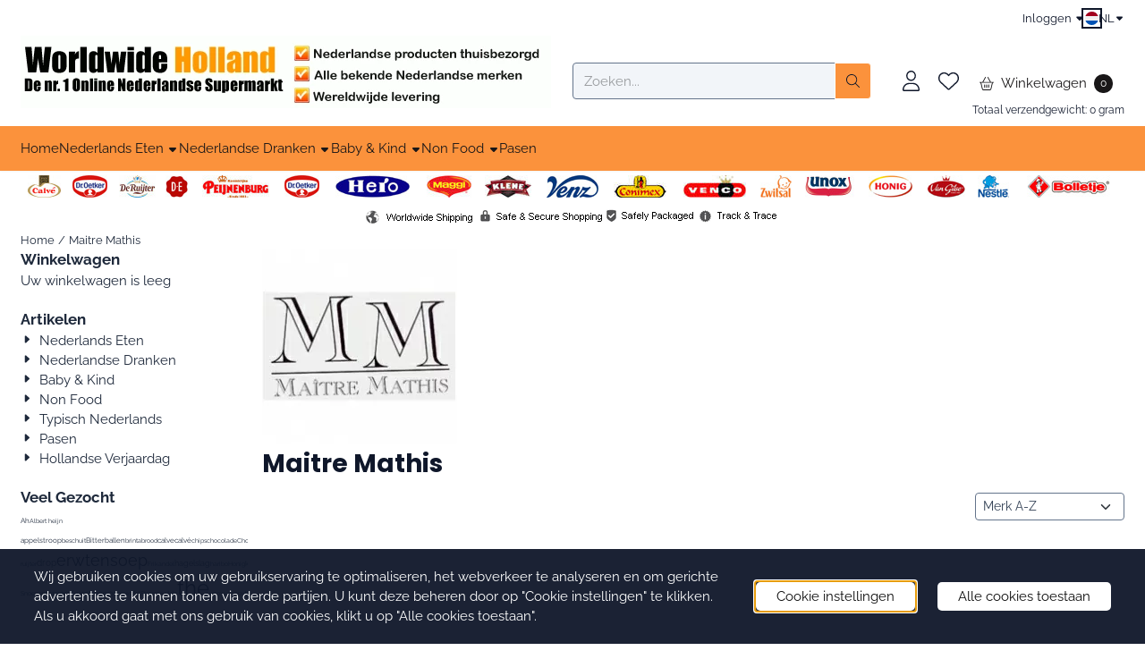

--- FILE ---
content_type: text/html; charset=UTF-8
request_url: https://www.worldwideholland.com/maitre-mathis/
body_size: 21946
content:
<!DOCTYPE html> <html lang="nl" class="no-js"> <head> <meta http-equiv="content-type" content="text/html; charset=utf-8"/> <meta name="description" content="Groot aanbod aan Nederlandse producten zoals hagelslag, erwtensoep, rookworst, pindakaas en ontbijtkoek. Wereldwijde verzending van Hollandse producten"/> <meta name="robots" content="index,follow"> <meta name="viewport" content="width=device-width, initial-scale=1, user-scalable=yes, maximum-scale=5" /> <meta name="google-site-verification" content="DutddoacwgSb2qZhIy9eQFOllOx6Ut_dmsBqUO7Sf9E"/> <title>Maitre Mathis</title> <base href="https://www.worldwideholland.com/"/> <link rel="dns-prefetch" href="https://fonts.gstatic.com/"> <link rel="dns-prefetch" href="https://cdn.shoptrader.com/"> <link rel="dns-prefetch" href="https://connect.facebook.net/"> <link rel="icon" href="https://www.worldwideholland.com/images/faviconimages/favicon3.gif" type="image/x-icon"> <link rel="shortcut icon" type="image/x-icon" href="https://www.worldwideholland.com/images/faviconimages/favicon3.gif"/> <link rel="canonical" href="https://www.worldwideholland.com/maitre-mathis/"/> <link rel="alternate" hreflang="nl" href="https://www.worldwideholland.com/maitre-mathis/"/> <link rel="alternate" hreflang="x-default" href="https://www.worldwideholland.com/maitre-mathis/"/> <link rel="alternate" hreflang="en" href="https://www.worldwideholland.com/maitre-mathis/"/> <script>
        window.translations = {
                        PRODUCT_CARD_ARIA_LABEL: 'Product: ',
            PRODUCT_PRIJS_ARIA_LABEL: 'Prijs: ',
                        SHOPPING_CART_BUTTON_ARIA_LABEL_1: 'Voeg ',
            SHOPPING_CART_BUTTON_ARIA_LABEL_2: ' toe aan winkelwagen',
            PRODUCT_PRIJS_KORTING_ARIA_LABEL_1: 'Van ',
            PRODUCT_PRIJS_KORTING_ARIA_LABEL_2: ' voor ',
                        SHOPPINGCART_ARIA_LIVE_QUANTITY_UPDATE_MESSAGE_BEGIN: 'Aantal van',
            SHOPPINGCART_ARIA_LIVE_QUANTITY_INCREASE_MESSAGE: 'is verhoogd naar',
            SHOPPINGCART_ARIA_LIVE_QUANTITY_DECREASE_MESSAGE: 'is verlaagd naar',
            SHOPPINGCART_ARIA_LIVE_DELETE_PRODUCT_MESSAGE: 'is verwijderd uit de winkelwagen.',
            SHOPPINGCART_ARIA_LIVE_QUANTITY_REFRESH_MESSAGE: 'is bijgewerkt naar'
        };
    </script> <style>
            @font-face{font-display:swap;font-family:'Poppins';font-style:normal;font-weight:400;src:url(https://fonts.gstatic.com/s/poppins/v24/pxiEyp8kv8JHgFVrJJbecmNE.woff2) format('woff2');unicode-range:U+0900-097F,U+1CD0-1CF9,U+200C-200D,U+20A8,U+20B9,U+20F0,U+25CC,U+A830-A839,U+A8E0-A8FF,U+11B00-11B09}@font-face{font-display:swap;font-family:'Poppins';font-style:normal;font-weight:400;src:url(https://fonts.gstatic.com/s/poppins/v24/pxiEyp8kv8JHgFVrJJnecmNE.woff2) format('woff2');unicode-range:U+0100-02BA,U+02BD-02C5,U+02C7-02CC,U+02CE-02D7,U+02DD-02FF,U+0304,U+0308,U+0329,U+1D00-1DBF,U+1E00-1E9F,U+1EF2-1EFF,U+2020,U+20A0-20AB,U+20AD-20C0,U+2113,U+2C60-2C7F,U+A720-A7FF}@font-face{font-display:swap;font-family:'Poppins';font-style:normal;font-weight:400;src:url(https://fonts.gstatic.com/s/poppins/v24/pxiEyp8kv8JHgFVrJJfecg.woff2) format('woff2');unicode-range:U+0000-00FF,U+0131,U+0152-0153,U+02BB-02BC,U+02C6,U+02DA,U+02DC,U+0304,U+0308,U+0329,U+2000-206F,U+20AC,U+2122,U+2191,U+2193,U+2212,U+2215,U+FEFF,U+FFFD}@font-face{font-display:swap;font-family:'Poppins';font-style:normal;font-weight:700;src:url(https://fonts.gstatic.com/s/poppins/v24/pxiByp8kv8JHgFVrLCz7Z11lFc-K.woff2) format('woff2');unicode-range:U+0900-097F,U+1CD0-1CF9,U+200C-200D,U+20A8,U+20B9,U+20F0,U+25CC,U+A830-A839,U+A8E0-A8FF,U+11B00-11B09}@font-face{font-display:swap;font-family:'Poppins';font-style:normal;font-weight:700;src:url(https://fonts.gstatic.com/s/poppins/v24/pxiByp8kv8JHgFVrLCz7Z1JlFc-K.woff2) format('woff2');unicode-range:U+0100-02BA,U+02BD-02C5,U+02C7-02CC,U+02CE-02D7,U+02DD-02FF,U+0304,U+0308,U+0329,U+1D00-1DBF,U+1E00-1E9F,U+1EF2-1EFF,U+2020,U+20A0-20AB,U+20AD-20C0,U+2113,U+2C60-2C7F,U+A720-A7FF}@font-face{font-display:swap;font-family:'Poppins';font-style:normal;font-weight:700;src:url(https://fonts.gstatic.com/s/poppins/v24/pxiByp8kv8JHgFVrLCz7Z1xlFQ.woff2) format('woff2');unicode-range:U+0000-00FF,U+0131,U+0152-0153,U+02BB-02BC,U+02C6,U+02DA,U+02DC,U+0304,U+0308,U+0329,U+2000-206F,U+20AC,U+2122,U+2191,U+2193,U+2212,U+2215,U+FEFF,U+FFFD}@font-face{font-display:swap;font-family:'Raleway';font-style:normal;font-weight:400;src:url(https://fonts.gstatic.com/s/raleway/v37/1Ptxg8zYS_SKggPN4iEgvnHyvveLxVvaorCFPrEHJA.woff2) format('woff2');unicode-range:U+0460-052F,U+1C80-1C8A,U+20B4,U+2DE0-2DFF,U+A640-A69F,U+FE2E-FE2F}@font-face{font-display:swap;font-family:'Raleway';font-style:normal;font-weight:400;src:url(https://fonts.gstatic.com/s/raleway/v37/1Ptxg8zYS_SKggPN4iEgvnHyvveLxVvaorCMPrEHJA.woff2) format('woff2');unicode-range:U+0301,U+0400-045F,U+0490-0491,U+04B0-04B1,U+2116}@font-face{font-display:swap;font-family:'Raleway';font-style:normal;font-weight:400;src:url(https://fonts.gstatic.com/s/raleway/v37/1Ptxg8zYS_SKggPN4iEgvnHyvveLxVvaorCHPrEHJA.woff2) format('woff2');unicode-range:U+0102-0103,U+0110-0111,U+0128-0129,U+0168-0169,U+01A0-01A1,U+01AF-01B0,U+0300-0301,U+0303-0304,U+0308-0309,U+0323,U+0329,U+1EA0-1EF9,U+20AB}@font-face{font-display:swap;font-family:'Raleway';font-style:normal;font-weight:400;src:url(https://fonts.gstatic.com/s/raleway/v37/1Ptxg8zYS_SKggPN4iEgvnHyvveLxVvaorCGPrEHJA.woff2) format('woff2');unicode-range:U+0100-02BA,U+02BD-02C5,U+02C7-02CC,U+02CE-02D7,U+02DD-02FF,U+0304,U+0308,U+0329,U+1D00-1DBF,U+1E00-1E9F,U+1EF2-1EFF,U+2020,U+20A0-20AB,U+20AD-20C0,U+2113,U+2C60-2C7F,U+A720-A7FF}@font-face{font-display:swap;font-family:'Raleway';font-style:normal;font-weight:400;src:url(https://fonts.gstatic.com/s/raleway/v37/1Ptxg8zYS_SKggPN4iEgvnHyvveLxVvaorCIPrE.woff2) format('woff2');unicode-range:U+0000-00FF,U+0131,U+0152-0153,U+02BB-02BC,U+02C6,U+02DA,U+02DC,U+0304,U+0308,U+0329,U+2000-206F,U+20AC,U+2122,U+2191,U+2193,U+2212,U+2215,U+FEFF,U+FFFD}@font-face{font-display:swap;font-family:'Raleway';font-style:normal;font-weight:700;src:url(https://fonts.gstatic.com/s/raleway/v37/1Ptxg8zYS_SKggPN4iEgvnHyvveLxVs9pbCFPrEHJA.woff2) format('woff2');unicode-range:U+0460-052F,U+1C80-1C8A,U+20B4,U+2DE0-2DFF,U+A640-A69F,U+FE2E-FE2F}@font-face{font-display:swap;font-family:'Raleway';font-style:normal;font-weight:700;src:url(https://fonts.gstatic.com/s/raleway/v37/1Ptxg8zYS_SKggPN4iEgvnHyvveLxVs9pbCMPrEHJA.woff2) format('woff2');unicode-range:U+0301,U+0400-045F,U+0490-0491,U+04B0-04B1,U+2116}@font-face{font-display:swap;font-family:'Raleway';font-style:normal;font-weight:700;src:url(https://fonts.gstatic.com/s/raleway/v37/1Ptxg8zYS_SKggPN4iEgvnHyvveLxVs9pbCHPrEHJA.woff2) format('woff2');unicode-range:U+0102-0103,U+0110-0111,U+0128-0129,U+0168-0169,U+01A0-01A1,U+01AF-01B0,U+0300-0301,U+0303-0304,U+0308-0309,U+0323,U+0329,U+1EA0-1EF9,U+20AB}@font-face{font-display:swap;font-family:'Raleway';font-style:normal;font-weight:700;src:url(https://fonts.gstatic.com/s/raleway/v37/1Ptxg8zYS_SKggPN4iEgvnHyvveLxVs9pbCGPrEHJA.woff2) format('woff2');unicode-range:U+0100-02BA,U+02BD-02C5,U+02C7-02CC,U+02CE-02D7,U+02DD-02FF,U+0304,U+0308,U+0329,U+1D00-1DBF,U+1E00-1E9F,U+1EF2-1EFF,U+2020,U+20A0-20AB,U+20AD-20C0,U+2113,U+2C60-2C7F,U+A720-A7FF}@font-face{font-display:swap;font-family:'Raleway';font-style:normal;font-weight:700;src:url(https://fonts.gstatic.com/s/raleway/v37/1Ptxg8zYS_SKggPN4iEgvnHyvveLxVs9pbCIPrE.woff2) format('woff2');unicode-range:U+0000-00FF,U+0131,U+0152-0153,U+02BB-02BC,U+02C6,U+02DA,U+02DC,U+0304,U+0308,U+0329,U+2000-206F,U+20AC,U+2122,U+2191,U+2193,U+2212,U+2215,U+FEFF,U+FFFD}#owl-carousel-homepage .owl-dots .owl-dot.active span,#owl-carousel-homepage .owl-dots .owl-dot:hover span{background:#FD6002!important}div#slider-homepage{max-height:px}.mega-menu{--mega-menu-column-width:275px;--mega-menu-column-spacer:2rem;--mega-menu-extra-field-spacer:var(--mega-menu-column-spacer);--mega-menu-extra-field-width:275px;--mega-menu-heading-color:var(--grey-900);--mega-menu-heading-color-hover:var(--grey-900);--mega-menu-link-color:var(--grey-700);--mega-menu-link-color-hover:var(--grey-700);--mega-menu-extra-field-color:var(--grey-700);justify-content:space-between;gap:var(--mega-menu-extra-field-spacer);display:none;position:absolute;height:auto;z-index:var(--mega-menu-dropdown-z-index);background:#fff;box-shadow:none;transition-property:box-shadow;border-radius:var(--mega-menu-dropdown-border-radius);border:0}.mega-menu:has(.mega-menu__extra-field){--mega-menu-column-width:245px}.hasSubChilds.mega-menu,.smallMenuMaxItems.mega-menu{--mega-menu-nav-width:calc(100% - var(--mega-menu-extra-field-width) - var(--mega-menu-extra-field-spacer));left:0;width:100%;padding-block:1.5rem;padding-inline:2rem}.hasNoSubChilds:not(.smallMenuMaxItems).mega-menu{--mega-menu-nav-width:auto;--mega-menu-min-width:12rem;min-width:var(--mega-menu-min-width);width:max-content;padding-block:.5rem;padding-inline:var(--site-nav-item-padding-x)}@supports selector(:has(a,b)){.site-nav-item--level-0:has(.hasNoSubChilds:not(.smallMenuMaxItems).mega-menu){position:relative}.hasNoSubChilds:not(.smallMenuMaxItems).mega-menu{min-width:max(var(--mega-menu-min-width), 100%)}}.site-nav-item--level-0 .mega-menu.is-open,.site-nav-item--level-0:hover .mega-menu,.site-nav-item--level-0.js-hover .mega-menu{display:flex;--mega-menu-box-shadow-backdrop:-500vh 1000vh 0 1000vh rgba(0, 0, 0, .05);--mega-menu-box-shadow-border-color:var(--border-color);--mega-menu-box-shadow-border:0 1px 0 0 var(--mega-menu-box-shadow-border-color), /* bottom */
            -1px 0 0 0 var(--mega-menu-box-shadow-border-color), /* left */
            1px 0 0 0 var(--mega-menu-box-shadow-border-color);box-shadow:var(--mega-menu-box-shadow-border),var(--shadow-xl),var(--mega-menu-box-shadow-backdrop)}.hasSubChilds .mega-menu__nav,.smallMenuMaxItems .mega-menu__nav{column-gap:var(--mega-menu-column-spacer);column-width:var(--mega-menu-column-width);column-count:auto}.mega-menu__nav{width:100%}.hasSubChilds .mega-menu__list-wrapper{flex:1 0 auto;width:100%;margin-bottom:1rem;-webkit-column-break-inside:avoid;page-break-inside:avoid;break-inside:avoid}.mega-menu__list-heading,.mega-menu__list-item-link{display:block;text-overflow:ellipsis;overflow-x:hidden}@media screen and (max-width:1200px){.site-nav-item-link--level-0,.mega-menu__list-heading,.mega-menu__list-item-link{font-size:var(--text-size-sm)}}.mega-menu__list-heading:hover,.mega-menu__list-heading:focus,.mega-menu__list-item-link:hover,.mega-menu__list-item-link:focus{text-decoration:underline}.hasSubChilds .mega-menu__list-heading{font-weight:var(--font-weight-bold);color:var(--mega-menu-heading-color)}.hasSubChilds .mega-menu__list-heading:hover,.hasSubChilds .mega-menu__list-heading:focus{color:var(--mega-menu-heading-color-hover)}.hasNoSubChilds .mega-menu__list-heading,.hasNoSubChilds .mega-menu__extra-field{padding-block:.5rem}.mega-menu__list-item-link{padding-block:.25em}.hasNoSubChilds .mega-menu__list-heading,.mega-menu__list-item-link{color:var(--mega-menu-link-color)}.hasNoSubChilds .mega-menu__list-heading:hover,.hasNoSubChilds .mega-menu__list-heading:focus,.mega-menu__list-item-link:hover,.mega-menu__list-item-link:focus{color:var(--mega-menu-link-color-hover)}.mega-menu__btn{--btn-font-weight:var(--font-weight-normal);margin-top:.25rem}.mega-menu__extra-field{color:var(--mega-menu-extra-field-color)}.mega-menu__extra-field img{max-width:100%;height:auto}.mega-menu__extra-field--has-category-image{display:flex}.mega-menu__category-image{margin:auto}
        </style> <link rel="stylesheet" href="/themes/4000/css/abstracts/_print.css" media="print" crossorigin> <link rel="stylesheet" href="/themes/4000/css/abstracts/_variables_new.css?v=131.29531854823760707843" crossorigin> <link rel="stylesheet" href="/images/css/stApp-4000.css?v=131.29531854823760707843" crossorigin> <link rel="stylesheet" href="/themes/4000/css/stProduct-4000.css?v=131.29531854823760707843" crossorigin> <link rel="stylesheet" href="/themes/4000/css/homepagebuilder.css.signalize?controller=manufacturer&pageId=415&v=131.29531854823760707843" crossorigin> <link rel="stylesheet" href="/themes/4000/css/icomoon.css?v=131.29531854823760707843" media="print" onload="this.media='all'" crossorigin></head> <body id="st_index" class="maitre-mathis not-logged-in "> <a href="#main-content" class="skip-link_btn btn btn-dark">Ga naar hoofdinhoud</a> <a name="body-top"></a> <div class="page_placeholder_layover" id="page_placeholder_layover"> <img src="opc_loader.png" class="opc_loader" alt="" role="presentation"/> </div> <div id="cookieAriaLiveRegion" class="sr-only" aria-live="polite" aria-atomic="true"> <p id="cookieAriaLiveMessage">Cookievoorkeuren zijn momenteel gesloten.</p> </div><div id="wishlist_popup" class="modal jsWishlistPopup" role="dialog" aria-labelledby="wishlistPopupTitle" aria-modal="true" aria-hidden="true"> <div class="modal-content"> <div class="modal-header"> <div class="modal-title"> <h2 id="wishlistPopupTitle">Wensenlijst</h2> </div> <button class="btn-icon btn-transparent btn-close jsModalClose" aria-label="Sluit pop-up" title="Sluit pop-up"> <span class="st-icon st-icon-style-light st-icon-xmark"> <svg xmlns="http://www.w3.org/2000/svg" viewBox="0 0 320 512"> <path d="M315.3 411.3c-6.253 6.253-16.37 6.253-22.63 0L160 278.6l-132.7 132.7c-6.253 6.253-16.37 6.253-22.63 0c-6.253-6.253-6.253-16.37 0-22.63L137.4 256L4.69 123.3c-6.253-6.253-6.253-16.37 0-22.63c6.253-6.253 16.37-6.253 22.63 0L160 233.4l132.7-132.7c6.253-6.253 16.37-6.253 22.63 0c6.253 6.253 6.253 16.37 0 22.63L182.6 256l132.7 132.7C321.6 394.9 321.6 405.1 315.3 411.3z"/> </svg> </span> </button> </div> <div class="modal-body"> <div class="table-section"></div> </div> </div> </div><aside class="topmenu" aria-label="Topmenu"> <div class="bs-container d-flex" style="height:100%;"> <div class="topmenu-inner" id="menu_top"> <div class="topmenu-inner-col"> </div> <nav class="topmenu-inner-col" aria-label="Topmenu navigatie"> <ul class="topmenu-nav"> </ul> <ul class="topmenu_login-box"> <li class="login-button"> <button href="https://www.worldwideholland.com/login.php" id="login-toggle" aria-haspopup="true" aria-controls="login-form" aria-expanded="false" class="loggedin btn-topmenu">
                Inloggen<span class="st-icon st-icon-style-light st-icon-caret-down"> <svg xmlns="http://www.w3.org/2000/svg" viewBox="0 0 320 512"> <path d="M137.4 374.6c12.5 12.5 32.8 12.5 45.3 0l128-128c9.2-9.2 11.9-22.9 6.9-34.9s-16.6-19.8-29.6-19.8L32 192c-12.9 0-24.6 7.8-29.6 19.8s-2.2 25.7 6.9 34.9l128 128z"/> </svg> </span> </button> <div id="login-bar" class="dropdown-menu" role="form" aria-labelledby="login-toggle" hidden> <form name="login-bar" action="https://www.worldwideholland.com/login.php?action=process" method="post" enctype="application/x-www-form-urlencoded" autocomplete="off"> <input type="hidden" name="form_name" value="login-bar"> <div id="login-bar-email-adress"> <label for="loginBarEmail">E-mailadres:</label> <input type="email" name="email_address" class="form-control" id="loginBarEmail" autocomplete="username email"> </div> <div id="login-bar-password"> <label for="loginbarPassword">Wachtwoord</label> <input type="password" name="password" class="form-control" id="loginbarPassword" autocomplete="current-password"> </div> <div class="login-bar-submit"> <button type="submit" class="configuration_btn configuration_button configuration_button_general has_icon_left"> <span class="st-icon st-icon-style-light st-icon-user"> <svg xmlns="http://www.w3.org/2000/svg" viewBox="0 0 448 512"> <path d="M224 256c70.7 0 128-57.31 128-128s-57.3-128-128-128C153.3 0 96 57.31 96 128S153.3 256 224 256zM224 32c52.94 0 96 43.06 96 96c0 52.93-43.06 96-96 96S128 180.9 128 128C128 75.06 171.1 32 224 32zM274.7 304H173.3C77.61 304 0 381.6 0 477.3c0 19.14 15.52 34.67 34.66 34.67h378.7C432.5 512 448 496.5 448 477.3C448 381.6 370.4 304 274.7 304zM413.3 480H34.66C33.2 480 32 478.8 32 477.3C32 399.4 95.4 336 173.3 336h101.3C352.6 336 416 399.4 416 477.3C416 478.8 414.8 480 413.3 480z"/> </svg> </span> <span class="button">Inloggen</span> </button> </div> <div id="login-bar-password-forgotten"> <a href="https://www.worldwideholland.com/password_forgotten.php" class="user_pass_forgotten text-decoration-underline">Wachtwoord vergeten?</a> </div> <div id="login-bar-create-account"> <a href="https://www.worldwideholland.com/create_account.php" class="user_create_account text-decoration-underline">Account aanmaken</a> </div> </form> </div> </li> </ul> <div id="language" class="language"> <div class="languages-switch"> <div class="language-dropdown"> <a class="language-dropdown-button jsLanguageDropdownButton" role="button" aria-haspopup="listbox" aria-expanded="false" aria-controls="language-list" aria-label="Selecteer een taal" title="Nederlands" href="https://www.worldwideholland.com/maitre-mathis/?language=nl" tabindex="0"> <div class="language-flag" data-selected-language="4"> <span class="st-icon st-icon-lang st-icon-lang-round st-icon-lang-nl-round"> <svg xmlns="http://www.w3.org/2000/svg" viewBox="0 0 512 512"> <circle cx="256" cy="256" r="256" fill="#f0f0f0"/> <path fill="#a2001d" d="M256 0C146 0 52 69 16 167h480A256 256 0 0 0 256 0z"/> <path fill="#0052b4" d="M256 512c110 0 204-69 240-167H16c36 98 130 167 240 167z"/> </svg> </span> </div> <span class="language-code">NL</span> <span class="st-icon st-icon-style-light st-icon-caret-down"> <svg xmlns="http://www.w3.org/2000/svg" viewBox="0 0 320 512"> <path d="M137.4 374.6c12.5 12.5 32.8 12.5 45.3 0l128-128c9.2-9.2 11.9-22.9 6.9-34.9s-16.6-19.8-29.6-19.8L32 192c-12.9 0-24.6 7.8-29.6 19.8s-2.2 25.7 6.9 34.9l128 128z"/> </svg> </span> </a> <ul class="language-item-list jsLanguageItemList dropdown-menu" id="language-list" role="listbox"> <li class="language-item" id="setlang_ned" role="option" aria-selected="true"> <a class="language-link active" title="Nederlands" href="https://www.worldwideholland.com/maitre-mathis/?language=nl"> <div class="language-flag" data-selected-language="4"> <span class="st-icon st-icon-lang st-icon-lang-nl"> <svg xmlns="http://www.w3.org/2000/svg" xml:space="preserve" viewBox="0 0 512 512"> <path fill="#f0f0f0" d="M0 85h512v341H0z"/> <path fill="#a2001d" d="M0 85h512v114H0z"/> <path fill="#0052b4" d="M0 313h512v114H0z"/> </svg> </span> </div> <div class="language-flag-mobile" data-selected-language="4"> <span class="st-icon st-icon-lang st-icon-lang-round st-icon-lang-nl-round"> <svg xmlns="http://www.w3.org/2000/svg" viewBox="0 0 512 512"> <circle cx="256" cy="256" r="256" fill="#f0f0f0"/> <path fill="#a2001d" d="M256 0C146 0 52 69 16 167h480A256 256 0 0 0 256 0z"/> <path fill="#0052b4" d="M256 512c110 0 204-69 240-167H16c36 98 130 167 240 167z"/> </svg> </span> </div> <span>Nederlands</span> <span class="language-active-indicator">Actief</span> </a> </li> <li class="language-item" id="setlang_eng" role="option" aria-selected="false"> <a class="language-link inactive" title="English" href="https://www.worldwideholland.com/maitre-mathis/?language=en"> <div class="language-flag" data-selected-language="5"> <span class="st-icon st-icon-lang st-icon-lang-en"> <svg xmlns="http://www.w3.org/2000/svg" xml:space="preserve" viewBox="0 0 512 512"> <path fill="#f0f0f0" d="M0 85h512v341H0z"/> <path fill="#d80027" d="M288 85h-64v139H0v64h224v139h64V288h224v-64H288z"/> <path fill="#0052b4" d="m394 315 118 66v-66zm-82 0 200 112v-32l-144-80zm147 112-147-82v82z"/> <path fill="#f0f0f0" d="m312 315 200 112v-32l-144-80z"/> <path fill="#d80027" d="m312 315 200 112v-32l-144-80z"/> <path fill="#0052b4" d="M90 315 0 366v-51zm110 15v97H25z"/> <path fill="#d80027" d="M144 315 0 395v32l200-112z"/> <path fill="#0052b4" d="M118 197 0 131v66zm82 0L0 85v32l144 80zM53 85l147 82V85z"/> <path fill="#f0f0f0" d="M200 197 0 85v32l144 80z"/> <path fill="#d80027" d="M200 197 0 85v32l144 80z"/> <path fill="#0052b4" d="m422 197 90-51v51zm-110-15V85h175z"/> <path fill="#d80027" d="m368 197 144-80V85L312 197z"/> </svg> </span> </div> <div class="language-flag-mobile" data-selected-language="5"> <span class="st-icon st-icon-lang st-icon-lang-round st-icon-lang-en-round"> <svg xmlns="http://www.w3.org/2000/svg" viewBox="0 0 512 512"> <circle cx="256" cy="256" r="256" fill="#f0f0f0"/> <g fill="#0052b4"> <path d="M52.92 100.142c-20.109 26.163-35.272 56.318-44.101 89.077h133.178zM503.181 189.219c-8.829-32.758-23.993-62.913-44.101-89.076l-89.075 89.076zM8.819 322.784c8.83 32.758 23.993 62.913 44.101 89.075l89.074-89.075zM411.858 52.921c-26.163-20.109-56.317-35.272-89.076-44.102v133.177zM100.142 459.079c26.163 20.109 56.318 35.272 89.076 44.102V370.005zM189.217 8.819c-32.758 8.83-62.913 23.993-89.075 44.101l89.075 89.075zM322.783 503.181c32.758-8.83 62.913-23.993 89.075-44.101l-89.075-89.075zM370.005 322.784l89.075 89.076c20.108-26.162 35.272-56.318 44.101-89.076z"/> </g> <g fill="#d80027"> <path d="M509.833 222.609H289.392V2.167C278.461.744 267.317 0 256 0c-11.319 0-22.461.744-33.391 2.167v220.441H2.167C.744 233.539 0 244.683 0 256c0 11.319.744 22.461 2.167 33.391h220.441v220.442C233.539 511.256 244.681 512 256 512c11.317 0 22.461-.743 33.391-2.167V289.392h220.442C511.256 278.461 512 267.319 512 256c0-11.317-.744-22.461-2.167-33.391z"/> <path d="M322.783 322.784 437.019 437.02c5.254-5.252 10.266-10.743 15.048-16.435l-97.802-97.802h-31.482zM189.217 322.784h-.002L74.98 437.019c5.252 5.254 10.743 10.266 16.435 15.048l97.802-97.804zM189.217 189.219v-.002L74.981 74.98c-5.254 5.252-10.266 10.743-15.048 16.435l97.803 97.803h31.481zM322.783 189.219 437.02 74.981c-5.252-5.254-10.743-10.266-16.435-15.047l-97.802 97.803z"/> </g> </svg> </span> </div> <span>English</span> </a> </li> </ul> </div> </div> </div> </nav> </div> </div> </aside><header class="site-header site-header-large site-header-large-logo-left" role="banner" aria-label="Website header"> <div class="bs-container"> <div class="site-header-inner row align-items-center justify-content-between"> <div class="col-auto col-logo d-flex align-items-center"> <a class="header-logo | d-flex justify-content-center align-items-center" style="height:100%;" href="https://www.worldwideholland.com/" > <img data-use-webp='no' fetchpriority='high' width='593' height='81' alt='worldwideholland.com Startpagina' style=' box-sizing:content-box;
            max-height:85px;
            max-width:px;
            padding-top:0px;
            padding-bottom:20px;' class='header-logo-image' src='https://cdn.shoptrader.com/shop52960/images/shoplogoimages/header-usp-basis1.webp' onerror='this.onerror=null; this.src="https://cdn.shoptrader.com/shop52960/images/placeholders/image_missing_vierkant.png";'> </a> </div> <div class="col"> <div class="site-header-searchbar"> <form name="advanced_search" action="https://www.worldwideholland.com/advanced_search_result.php" method="get" enctype="application/x-www-form-urlencoded"> <input type="hidden" name="form_name" value="advanced_search"> <label for="search" class="sr-only">Zoeken</label> <div class="input-group"> <input type="hidden" name="search_in_description" value="1"> <input type="hidden" name="Beschrijving" value="1"> <input type="hidden" name="Artikelnaam" value=true> <input type="hidden" name="Ean" value="0"> <input type="hidden" name="Sku" value="0"> <input type="hidden" name="Artikelnummer" value="0"> <input type="hidden" name="Tag" value="0"> <input type="hidden" name="inc_subcat" value="1"> <input name="keywords" type="search" value="" placeholder="Zoeken..." class="form-control form-control-visually-first" id="search"/> <button class="btn btn-icon btn-secondary" type="submit"> <span class="st-icon st-icon-style-light st-icon-magnifying-glass"> <svg xmlns="http://www.w3.org/2000/svg" viewBox="0 0 512 512"> <path d="M507.3 484.7l-141.5-141.5C397 306.8 415.1 259.7 415.1 208c0-114.9-93.13-208-208-208S-.0002 93.13-.0002 208S93.12 416 207.1 416c51.68 0 98.85-18.96 135.2-50.15l141.5 141.5C487.8 510.4 491.9 512 496 512s8.188-1.562 11.31-4.688C513.6 501.1 513.6 490.9 507.3 484.7zM208 384C110.1 384 32 305 32 208S110.1 32 208 32S384 110.1 384 208S305 384 208 384z"/> </svg> </span> </button> </div> </form> <div class="overlay-searchbar"></div> </div> </div> <div class="col-auto d-flex justify-content-end"> <nav class="site-header-nav d-flex" aria-label="Gebruikersnavigatie"> <a href="https://www.worldwideholland.com/login.php" role="button" class="site-header-nav-item  " aria-label="Inloggen"> <span class="st-icon st-icon-style-light st-icon-user"> <svg xmlns="http://www.w3.org/2000/svg" viewBox="0 0 448 512"> <path d="M224 256c70.7 0 128-57.31 128-128s-57.3-128-128-128C153.3 0 96 57.31 96 128S153.3 256 224 256zM224 32c52.94 0 96 43.06 96 96c0 52.93-43.06 96-96 96S128 180.9 128 128C128 75.06 171.1 32 224 32zM274.7 304H173.3C77.61 304 0 381.6 0 477.3c0 19.14 15.52 34.67 34.66 34.67h378.7C432.5 512 448 496.5 448 477.3C448 381.6 370.4 304 274.7 304zM413.3 480H34.66C33.2 480 32 478.8 32 477.3C32 399.4 95.4 336 173.3 336h101.3C352.6 336 416 399.4 416 477.3C416 478.8 414.8 480 413.3 480z"/> </svg> </span> </a> <a href="https://www.worldwideholland.com/account_wishlist.php" class="site-header-nav-item" aria-label="Ga naar wensenlijst"> <span class="st-icon st-icon-style-light st-icon-heart"> <svg xmlns="http://www.w3.org/2000/svg" viewBox="0 0 512 512"> <path d="M255.1 96L267.1 84.02C300.6 51.37 347 36.51 392.6 44.1C461.5 55.58 512 115.2 512 185.1V190.9C512 232.4 494.8 272.1 464.4 300.4L283.7 469.1C276.2 476.1 266.3 480 256 480C245.7 480 235.8 476.1 228.3 469.1L47.59 300.4C17.23 272.1 0 232.4 0 190.9V185.1C0 115.2 50.52 55.58 119.4 44.1C164.1 36.51 211.4 51.37 244 84.02L255.1 96zM255.1 141.3L221.4 106.6C196.1 81.31 160 69.77 124.7 75.66C71.21 84.58 31.1 130.9 31.1 185.1V190.9C31.1 223.6 45.55 254.7 69.42 277L250.1 445.7C251.7 447.2 253.8 448 255.1 448C258.2 448 260.3 447.2 261.9 445.7L442.6 277C466.4 254.7 480 223.6 480 190.9V185.1C480 130.9 440.8 84.58 387.3 75.66C351.1 69.77 315.9 81.31 290.6 106.6L255.1 141.3z"/> </svg> </span> </a> <div class="site-header-basket-wrapper basket_wrapper"> <div class="site-header-basket-button cart_content"> <a href="https://www.worldwideholland.com/shopping_cart.php" role="button" id="basket-toggle" class="btn basket-button" aria-controls="floating-basket" aria-expanded="false" aria-label="Winkelwagen bekijken, 0 items" aria-haspopup="true"> <span class="d-flex has_icon_left" href="https://www.worldwideholland.com/shopping_cart.php"> <span class="st-icon st-icon-style-light st-icon-basket-shopping"> <svg xmlns="http://www.w3.org/2000/svg" viewBox="0 0 576 512"> <path d="M224 400C224 408.8 216.8 416 208 416C199.2 416 192 408.8 192 400V304C192 295.2 199.2 288 208 288C216.8 288 224 295.2 224 304V400zM288 288C296.8 288 304 295.2 304 304V400C304 408.8 296.8 416 288 416C279.2 416 272 408.8 272 400V304C272 295.2 279.2 288 288 288zM384 400C384 408.8 376.8 416 368 416C359.2 416 352 408.8 352 400V304C352 295.2 359.2 288 368 288C376.8 288 384 295.2 384 304V400zM349.8 7.943L457.2 192H560C568.8 192 576 199.2 576 208C576 216.8 568.8 224 560 224H536L476.1 463.5C468.1 492 443.4 512 414 512H161.1C132.6 512 107 492 99.88 463.5L40 224H16C7.164 224 0 216.8 0 208C0 199.2 7.164 192 16 192H118.8L226.2 7.943C230.6 .3098 240.4-2.268 248.1 2.184C255.7 6.637 258.3 16.43 253.8 24.07L155.9 192H420.1L322.2 24.07C317.7 16.43 320.3 6.637 327.9 2.184C335.6-2.268 345.4 .3098 349.8 7.943V7.943zM130.9 455.8C134.5 470 147.3 480 161.1 480H414C428.7 480 441.5 470 445.1 455.8L503 224H72.98L130.9 455.8z"/> </svg> </span> <span>Winkelwagen</span> </span> <span class="quantity" data-bind="text: cartCount"></span> </a> </div> <div class="floating_basket_wrapper"> <a class="close_basket_content"></a> <div class="basket_content"> <table data-bind="visible: cartTable().length > 0"> <tbody data-bind="foreach: cartTable"> <tr> <td class="product_image_cell"> <div class="product_image"> <img data-bind="attr: {src: image() }"> </div> </td> <td class="product_name_cell"> <p><span data-bind="text: quantity"></span> x <a data-bind="attr: { href: url }, text: name"></a></p> <span data-bind="foreach: attributes, visible: attributes().length > 0"> <small><i>-&nbsp;<span data-bind="html: option_name() + ' ' + value_name()"></span></i></small><br> </span> <p data-bind="html: $root.currencyFormat.symbolLeft + stAppTools.number_format(parseFloat(total_price()) * parseFloat($root.currencyFormat.value), $root.currencyFormat.decimalPlaces, $root.currencyFormat.decimalPoint, $root.currencyFormat.thousandsPoint) + $root.currencyFormat.symbolRight"></p> </td> <td class="product_price_cell" data-bind="click: $parent.removeProduct"> <span class="st-icon st-icon-style-light st-icon-trash"> <svg xmlns="http://www.w3.org/2000/svg" viewBox="0 0 448 512"> <path d="M432 64C440.8 64 448 71.16 448 80C448 88.84 440.8 96 432 96H413.7L388.2 452.6C385.9 486.1 357.1 512 324.4 512H123.6C90.01 512 62.15 486.1 59.75 452.6L34.29 96H16C7.164 96 0 88.84 0 80C0 71.16 7.164 64 16 64H111.1L137 22.56C145.8 8.526 161.2 0 177.7 0H270.3C286.8 0 302.2 8.526 310.1 22.56L336.9 64H432zM177.7 32C172.2 32 167.1 34.84 164.2 39.52L148.9 64H299.1L283.8 39.52C280.9 34.84 275.8 32 270.3 32H177.7zM381.6 96H66.37L91.67 450.3C92.87 467 106.8 480 123.6 480H324.4C341.2 480 355.1 467 356.3 450.3L381.6 96z"/> </svg> </span> </td> </tr> </tbody> </table> <span class="shopping-cart-empty" data-bind="visible: cartTable().length == 0">
					Uw winkelwagen is leeg
				</span> </div> <div class="clear"></div> <div class="floating_basket_total clearfix newDivClass3"> <span class="floating_basket_total_price" data-bind="html: cartValue"></span> <a href="https://www.worldwideholland.com/shopping_cart.php" class="configuration_btn configuration_button button configuration_button_submit" data-bind="visible: cartTable().length != 0"> <span class="button">Afrekenen</span> <i class="icon-arrow-right2 align-right"></i> </a> </div> </div> <div class="shopping_cart_basket-weight">Totaal verzendgewicht: <span data-bind="text: Math.round(parseFloat(weight()))"></span> gram</div> </div> </nav> </div> </div> </div> </header><header class="main-header-mobile" role="banner" aria-label="Website header"> <div class="header-mobile "> <div class="bs-container header-mobile-container"> <div class="header-mobile-col" style="flex:1;"> <div class="header-mobile-icon menu-icon" tabindex="0" role="button" aria-controls="mobile_menu" aria-expanded="false"> <span class="st-icon st-icon-style-light st-icon-bars"> <svg xmlns="http://www.w3.org/2000/svg" viewBox="0 0 448 512"> <path d="M0 80C0 71.16 7.164 64 16 64H432C440.8 64 448 71.16 448 80C448 88.84 440.8 96 432 96H16C7.164 96 0 88.84 0 80zM0 240C0 231.2 7.164 224 16 224H432C440.8 224 448 231.2 448 240C448 248.8 440.8 256 432 256H16C7.164 256 0 248.8 0 240zM432 416H16C7.164 416 0 408.8 0 400C0 391.2 7.164 384 16 384H432C440.8 384 448 391.2 448 400C448 408.8 440.8 416 432 416z"/> </svg> </span></div> </div> <div class="header-mobile-col"> <div id="mobile_menu_logo" class="header-mobile-logo"> <a class="header-mobile-logo-link" href=https://www.worldwideholland.com/> <img data-use-webp='no' width='593' height='81' fetchpriority='high' alt='worldwideholland.com Startpagina' class='header-mobile-logo-image' src='https://cdn.shoptrader.com/shop52960/images/shoplogoimages/header-usp-basis1.gif' onerror='this.onerror=null; this.src="https://cdn.shoptrader.com/shop52960/images/placeholders/image_missing_vierkant.png";'> </a> </div> </div> <nav class="header-mobile-col justify-content-end" style="flex:1;" id="mobile_menu_show_quantity_JS" aria-label="Gebruikersnavigatie"> <div class="header-mobile-icon account-icon"> <a href="https://www.worldwideholland.com/account.php"> <span class="st-icon st-icon-style-light st-icon-user"> <svg xmlns="http://www.w3.org/2000/svg" viewBox="0 0 448 512"> <path d="M224 256c70.7 0 128-57.31 128-128s-57.3-128-128-128C153.3 0 96 57.31 96 128S153.3 256 224 256zM224 32c52.94 0 96 43.06 96 96c0 52.93-43.06 96-96 96S128 180.9 128 128C128 75.06 171.1 32 224 32zM274.7 304H173.3C77.61 304 0 381.6 0 477.3c0 19.14 15.52 34.67 34.66 34.67h378.7C432.5 512 448 496.5 448 477.3C448 381.6 370.4 304 274.7 304zM413.3 480H34.66C33.2 480 32 478.8 32 477.3C32 399.4 95.4 336 173.3 336h101.3C352.6 336 416 399.4 416 477.3C416 478.8 414.8 480 413.3 480z"/> </svg> </span> </a> </div> <div class="header-mobile-icon"> <a href="account_wishlist.php"> <span class="st-icon st-icon-style-light st-icon-heart"> <svg xmlns="http://www.w3.org/2000/svg" viewBox="0 0 512 512"> <path d="M255.1 96L267.1 84.02C300.6 51.37 347 36.51 392.6 44.1C461.5 55.58 512 115.2 512 185.1V190.9C512 232.4 494.8 272.1 464.4 300.4L283.7 469.1C276.2 476.1 266.3 480 256 480C245.7 480 235.8 476.1 228.3 469.1L47.59 300.4C17.23 272.1 0 232.4 0 190.9V185.1C0 115.2 50.52 55.58 119.4 44.1C164.1 36.51 211.4 51.37 244 84.02L255.1 96zM255.1 141.3L221.4 106.6C196.1 81.31 160 69.77 124.7 75.66C71.21 84.58 31.1 130.9 31.1 185.1V190.9C31.1 223.6 45.55 254.7 69.42 277L250.1 445.7C251.7 447.2 253.8 448 255.1 448C258.2 448 260.3 447.2 261.9 445.7L442.6 277C466.4 254.7 480 223.6 480 190.9V185.1C480 130.9 440.8 84.58 387.3 75.66C351.1 69.77 315.9 81.31 290.6 106.6L255.1 141.3z"/> </svg> </span> </a> </div> <div class="header-mobile-icon shopping-icon"> <a href="https://www.worldwideholland.com/shopping_cart.php"> <span class="st-icon st-icon-style-light st-icon-basket-shopping"> <svg xmlns="http://www.w3.org/2000/svg" viewBox="0 0 576 512"> <path d="M224 400C224 408.8 216.8 416 208 416C199.2 416 192 408.8 192 400V304C192 295.2 199.2 288 208 288C216.8 288 224 295.2 224 304V400zM288 288C296.8 288 304 295.2 304 304V400C304 408.8 296.8 416 288 416C279.2 416 272 408.8 272 400V304C272 295.2 279.2 288 288 288zM384 400C384 408.8 376.8 416 368 416C359.2 416 352 408.8 352 400V304C352 295.2 359.2 288 368 288C376.8 288 384 295.2 384 304V400zM349.8 7.943L457.2 192H560C568.8 192 576 199.2 576 208C576 216.8 568.8 224 560 224H536L476.1 463.5C468.1 492 443.4 512 414 512H161.1C132.6 512 107 492 99.88 463.5L40 224H16C7.164 224 0 216.8 0 208C0 199.2 7.164 192 16 192H118.8L226.2 7.943C230.6 .3098 240.4-2.268 248.1 2.184C255.7 6.637 258.3 16.43 253.8 24.07L155.9 192H420.1L322.2 24.07C317.7 16.43 320.3 6.637 327.9 2.184C335.6-2.268 345.4 .3098 349.8 7.943V7.943zM130.9 455.8C134.5 470 147.3 480 161.1 480H414C428.7 480 441.5 470 445.1 455.8L503 224H72.98L130.9 455.8z"/> </svg> </span> <span class="quantity" data-bind="text: cartCount"></span> </a> </div> <div class="header-mobile-icon js-toggle-mobile-searchbar | search-icon"> <a> <span class="st-icon st-icon-style-light st-icon-magnifying-glass"> <svg xmlns="http://www.w3.org/2000/svg" viewBox="0 0 512 512"> <path d="M507.3 484.7l-141.5-141.5C397 306.8 415.1 259.7 415.1 208c0-114.9-93.13-208-208-208S-.0002 93.13-.0002 208S93.12 416 207.1 416c51.68 0 98.85-18.96 135.2-50.15l141.5 141.5C487.8 510.4 491.9 512 496 512s8.188-1.562 11.31-4.688C513.6 501.1 513.6 490.9 507.3 484.7zM208 384C110.1 384 32 305 32 208S110.1 32 208 32S384 110.1 384 208S305 384 208 384z"/> </svg> </span> </a> </div> </nav> </div> </div> <div class="header-mobile-search js-header-mobile-search"> <div class="bs-container"> <div class="mobile-searchbox"> <form name="advanced_search" action="https://www.worldwideholland.com/advanced_search_result.php" method="get" enctype="application/x-www-form-urlencoded"> <input type="hidden" name="form_name" value="advanced_search"> <label for="sqr_mobile_search" class="sr-only">Zoeken</label> <div class="input-group"> <input type="hidden" name="search_in_description" value="1"> <input type="hidden" name="inc_subcat" value="1"> <input name="keywords" type="search" value="" placeholder="Zoeken..." class="form-control form-control-visually-first" id="sqr_mobile_search"/> <button class="btn btn-icon btn-secondary" type="submit"> <span class="st-icon st-icon-style-light st-icon-magnifying-glass"> <svg xmlns="http://www.w3.org/2000/svg" viewBox="0 0 512 512"> <path d="M507.3 484.7l-141.5-141.5C397 306.8 415.1 259.7 415.1 208c0-114.9-93.13-208-208-208S-.0002 93.13-.0002 208S93.12 416 207.1 416c51.68 0 98.85-18.96 135.2-50.15l141.5 141.5C487.8 510.4 491.9 512 496 512s8.188-1.562 11.31-4.688C513.6 501.1 513.6 490.9 507.3 484.7zM208 384C110.1 384 32 305 32 208S110.1 32 208 32S384 110.1 384 208S305 384 208 384z"/> </svg> </span> </button> </div> </form> </div> </div> </div> <div id="mobile_menu_overlay" class=""></div> <nav id="mobile_menu_container" class=" " aria-label="Mobiele navigatie"> <div id="mobile_menu" class="mobile_menu" role="navigation"> <section id="mobile_menu_info" class="header-mobile-open" aria-label="Mobiele navigatie header"> <div class="bs-container header-mobile-container"> <p class="mobile-menu-header">Menu</p> <button id="mobile_menu_close" class="btn btn-transparent header-mobile-icon menu-close" aria-label="Sluit menu" type="button"> <span class="st-icon st-icon-style-light st-icon-xmark"> <svg xmlns="http://www.w3.org/2000/svg" viewBox="0 0 320 512"> <path d="M315.3 411.3c-6.253 6.253-16.37 6.253-22.63 0L160 278.6l-132.7 132.7c-6.253 6.253-16.37 6.253-22.63 0c-6.253-6.253-6.253-16.37 0-22.63L137.4 256L4.69 123.3c-6.253-6.253-6.253-16.37 0-22.63c6.253-6.253 16.37-6.253 22.63 0L160 233.4l132.7-132.7c6.253-6.253 16.37-6.253 22.63 0c6.253 6.253 6.253 16.37 0 22.63L182.6 256l132.7 132.7C321.6 394.9 321.6 405.1 315.3 411.3z"/> </svg> </span> </button> </div> </section> <section id="mobile_nav_container" aria-label="Mobiele navigatie"> <div class="mobile_menu_extra_items"> <div class="mobile_menu_language"> <div id="language" class="language"> <div class="languages-switch"> <div class="language-dropdown"> <a class="language-dropdown-button jsLanguageDropdownButton" role="button" aria-haspopup="listbox" aria-expanded="false" aria-controls="language-list" aria-label="Selecteer een taal" title="Nederlands" href="https://www.worldwideholland.com/maitre-mathis/?language=nl" tabindex="0"> <div class="language-flag" data-selected-language="4"> <span class="st-icon st-icon-lang st-icon-lang-round st-icon-lang-nl-round"> <svg xmlns="http://www.w3.org/2000/svg" viewBox="0 0 512 512"> <circle cx="256" cy="256" r="256" fill="#f0f0f0"/> <path fill="#a2001d" d="M256 0C146 0 52 69 16 167h480A256 256 0 0 0 256 0z"/> <path fill="#0052b4" d="M256 512c110 0 204-69 240-167H16c36 98 130 167 240 167z"/> </svg> </span> </div> <span class="language-code">NL</span> <span class="st-icon st-icon-style-light st-icon-caret-down"> <svg xmlns="http://www.w3.org/2000/svg" viewBox="0 0 320 512"> <path d="M137.4 374.6c12.5 12.5 32.8 12.5 45.3 0l128-128c9.2-9.2 11.9-22.9 6.9-34.9s-16.6-19.8-29.6-19.8L32 192c-12.9 0-24.6 7.8-29.6 19.8s-2.2 25.7 6.9 34.9l128 128z"/> </svg> </span> </a> <ul class="language-item-list jsLanguageItemList dropdown-menu" id="language-list" role="listbox"> <li class="language-item" id="setlang_ned" role="option" aria-selected="true"> <a class="language-link active" title="Nederlands" href="https://www.worldwideholland.com/maitre-mathis/?language=nl"> <div class="language-flag" data-selected-language="4"> <span class="st-icon st-icon-lang st-icon-lang-nl"> <svg xmlns="http://www.w3.org/2000/svg" xml:space="preserve" viewBox="0 0 512 512"> <path fill="#f0f0f0" d="M0 85h512v341H0z"/> <path fill="#a2001d" d="M0 85h512v114H0z"/> <path fill="#0052b4" d="M0 313h512v114H0z"/> </svg> </span> </div> <div class="language-flag-mobile" data-selected-language="4"> <span class="st-icon st-icon-lang st-icon-lang-round st-icon-lang-nl-round"> <svg xmlns="http://www.w3.org/2000/svg" viewBox="0 0 512 512"> <circle cx="256" cy="256" r="256" fill="#f0f0f0"/> <path fill="#a2001d" d="M256 0C146 0 52 69 16 167h480A256 256 0 0 0 256 0z"/> <path fill="#0052b4" d="M256 512c110 0 204-69 240-167H16c36 98 130 167 240 167z"/> </svg> </span> </div> <span>Nederlands</span> <span class="language-active-indicator">Actief</span> </a> </li> <li class="language-item" id="setlang_eng" role="option" aria-selected="false"> <a class="language-link inactive" title="English" href="https://www.worldwideholland.com/maitre-mathis/?language=en"> <div class="language-flag" data-selected-language="5"> <span class="st-icon st-icon-lang st-icon-lang-en"> <svg xmlns="http://www.w3.org/2000/svg" xml:space="preserve" viewBox="0 0 512 512"> <path fill="#f0f0f0" d="M0 85h512v341H0z"/> <path fill="#d80027" d="M288 85h-64v139H0v64h224v139h64V288h224v-64H288z"/> <path fill="#0052b4" d="m394 315 118 66v-66zm-82 0 200 112v-32l-144-80zm147 112-147-82v82z"/> <path fill="#f0f0f0" d="m312 315 200 112v-32l-144-80z"/> <path fill="#d80027" d="m312 315 200 112v-32l-144-80z"/> <path fill="#0052b4" d="M90 315 0 366v-51zm110 15v97H25z"/> <path fill="#d80027" d="M144 315 0 395v32l200-112z"/> <path fill="#0052b4" d="M118 197 0 131v66zm82 0L0 85v32l144 80zM53 85l147 82V85z"/> <path fill="#f0f0f0" d="M200 197 0 85v32l144 80z"/> <path fill="#d80027" d="M200 197 0 85v32l144 80z"/> <path fill="#0052b4" d="m422 197 90-51v51zm-110-15V85h175z"/> <path fill="#d80027" d="m368 197 144-80V85L312 197z"/> </svg> </span> </div> <div class="language-flag-mobile" data-selected-language="5"> <span class="st-icon st-icon-lang st-icon-lang-round st-icon-lang-en-round"> <svg xmlns="http://www.w3.org/2000/svg" viewBox="0 0 512 512"> <circle cx="256" cy="256" r="256" fill="#f0f0f0"/> <g fill="#0052b4"> <path d="M52.92 100.142c-20.109 26.163-35.272 56.318-44.101 89.077h133.178zM503.181 189.219c-8.829-32.758-23.993-62.913-44.101-89.076l-89.075 89.076zM8.819 322.784c8.83 32.758 23.993 62.913 44.101 89.075l89.074-89.075zM411.858 52.921c-26.163-20.109-56.317-35.272-89.076-44.102v133.177zM100.142 459.079c26.163 20.109 56.318 35.272 89.076 44.102V370.005zM189.217 8.819c-32.758 8.83-62.913 23.993-89.075 44.101l89.075 89.075zM322.783 503.181c32.758-8.83 62.913-23.993 89.075-44.101l-89.075-89.075zM370.005 322.784l89.075 89.076c20.108-26.162 35.272-56.318 44.101-89.076z"/> </g> <g fill="#d80027"> <path d="M509.833 222.609H289.392V2.167C278.461.744 267.317 0 256 0c-11.319 0-22.461.744-33.391 2.167v220.441H2.167C.744 233.539 0 244.683 0 256c0 11.319.744 22.461 2.167 33.391h220.441v220.442C233.539 511.256 244.681 512 256 512c11.317 0 22.461-.743 33.391-2.167V289.392h220.442C511.256 278.461 512 267.319 512 256c0-11.317-.744-22.461-2.167-33.391z"/> <path d="M322.783 322.784 437.019 437.02c5.254-5.252 10.266-10.743 15.048-16.435l-97.802-97.802h-31.482zM189.217 322.784h-.002L74.98 437.019c5.252 5.254 10.743 10.266 16.435 15.048l97.802-97.804zM189.217 189.219v-.002L74.981 74.98c-5.254 5.252-10.266 10.743-15.048 16.435l97.803 97.803h31.481zM322.783 189.219 437.02 74.981c-5.252-5.254-10.743-10.266-16.435-15.047l-97.802 97.803z"/> </g> </svg> </span> </div> <span>English</span> </a> </li> </ul> </div> </div> </div> </div> </div> <nav id="categories" class="categories_box mobile_box" aria-label="Primaire navigatie"> <ul class="mobile-menu-list box_content"> <li class="menu-header parent-item" id="dmrp_0"> <a class="item" href="https://www.worldwideholland.com/">
                            Home
                        </a> </li> <li class="menu-header parent-item" id="dmm_1"> <a class="item menu-toggle" aria-expanded="false" aria-controls="submenu-cat-1" role="button" target="_self" href="https://www.worldwideholland.com/eten/">
                                Nederlands Eten
                            </a> <button class="submenu-toggle" aria-controls="submenu-cat-1" aria-expanded="false" aria-label='Toon submenu voor Nederlands Eten'> <span class="expand expandable-item show-chevron-right"><span class='st-icon st-icon-chevron-down fa-icon fa-icon-chevron-down'></span><span class='st-icon st-icon-chevron-right fa-icon fa-icon-chevron-right'></span></span></button><ul class="menu-content nederlands_eten parent-item" id="submenu-cat-1" hidden> <li class="menu-header " id="dmrp_4"> <a class="item" href="https://www.worldwideholland.com/eten/bakproducten/" target="_self"> <span style="margin-left: 0px; margin-right: .5rem;"><span class='st-icon fa-icon fa-icon-caret-right'></span></span>Bakproducten      </a><button class="submenu-toggle" aria-controls="submenu-cat-4" aria-expanded="false" aria-label='Toon submenu voor nederlands_eten'> <span class="expand expandable-item show-chevron-right"><span class='st-icon st-icon-chevron-down fa-icon fa-icon-chevron-down'></span><span class='st-icon st-icon-chevron-right fa-icon fa-icon-chevron-right'></span></span></button><ul class="menu-content nederlands_eten" id="submenu-cat-4" hidden> <li class="menu-header " id="dmrp_50"> <a class="item" href="https://www.worldwideholland.com/eten/bakproducten/cake-taart-en-koekjes/" target="_self"> <span style="margin-left: 16px; margin-right: .5rem;"><span class='st-icon fa-icon fa-icon-caret-right'></span></span>Cake, taart &amp; koekjes      </a></li> <li class="menu-header " id="dmrp_52"> <a class="item" href="https://www.worldwideholland.com/eten/bakproducten/brood/" target="_self"> <span style="margin-left: 16px; margin-right: .5rem;"><span class='st-icon fa-icon fa-icon-caret-right'></span></span>Broodmixen      </a></li> <li class="menu-header " id="dmrp_96"> <a class="item" href="https://www.worldwideholland.com/eten/bakproducten/nederlandse-pannenkoeken-en-poffertjes/" target="_self"> <span style="margin-left: 16px; margin-right: .5rem;"><span class='st-icon fa-icon fa-icon-caret-right'></span></span>Pannenkoeken &amp; Poffertjes      </a></li> <li class="menu-header " id="dmrp_98"> <a class="item" href="https://www.worldwideholland.com/eten/bakproducten/bak-benodigheden/" target="_self"> <span style="margin-left: 16px; margin-right: .5rem;"><span class='st-icon fa-icon fa-icon-caret-right'></span></span>Bak benodigheden      </a></li> <li class="menu-header " id="dmrp_758"> <a class="item" href="https://www.worldwideholland.com/eten/bakproducten/suiker-en-zoetstof/" target="_self"> <span style="margin-left: 16px; margin-right: .5rem;"><span class='st-icon fa-icon fa-icon-caret-right'></span></span>Suiker &amp; Zoetstof      </a></li> <li class="menu-header " id="dmrp_1284"> <a class="item" href="https://www.worldwideholland.com/eten/bakproducten/bakken-braden/" target="_self"> <span style="margin-left: 16px; margin-right: .5rem;"><span class='st-icon fa-icon fa-icon-caret-right'></span></span>Bakken &amp; Braden      </a></li></ul></li> <li class="menu-header " id="dmrp_10"> <a class="item" href="https://www.worldwideholland.com/eten/conserven/" target="_self"> <span style="margin-left: 0px; margin-right: .5rem;"><span class='st-icon fa-icon fa-icon-caret-right'></span></span>Conserven      </a><button class="submenu-toggle" aria-controls="submenu-cat-10" aria-expanded="false" aria-label='Toon submenu voor nederlands_eten'> <span class="expand expandable-item show-chevron-right"><span class='st-icon st-icon-chevron-down fa-icon fa-icon-chevron-down'></span><span class='st-icon st-icon-chevron-right fa-icon fa-icon-chevron-right'></span></span></button><ul class="menu-content nederlands_eten" id="submenu-cat-10" hidden> <li class="menu-header " id="dmrp_54"> <a class="item" href="https://www.worldwideholland.com/eten/conserven/vlees-in-blik/" target="_self"> <span style="margin-left: 16px; margin-right: .5rem;"><span class='st-icon fa-icon fa-icon-caret-right'></span></span>Vlees      </a></li> <li class="menu-header " id="dmrp_56"> <a class="item" href="https://www.worldwideholland.com/eten/conserven/vis-in-blik/" target="_self"> <span style="margin-left: 16px; margin-right: .5rem;"><span class='st-icon fa-icon fa-icon-caret-right'></span></span>Vis      </a></li> <li class="menu-header " id="dmrp_58"> <a class="item" href="https://www.worldwideholland.com/eten/conserven/fruit-in-blik/" target="_self"> <span style="margin-left: 16px; margin-right: .5rem;"><span class='st-icon fa-icon fa-icon-caret-right'></span></span>Vruchten      </a></li> <li class="menu-header " id="dmrp_108"> <a class="item" href="https://www.worldwideholland.com/eten/conserven/soep/" target="_self"> <span style="margin-left: 16px; margin-right: .5rem;"><span class='st-icon fa-icon fa-icon-caret-right'></span></span>Soep in Blik      </a></li> <li class="menu-header " id="dmrp_204"> <a class="item" href="https://www.worldwideholland.com/eten/conserven/groenten/" target="_self"> <span style="margin-left: 16px; margin-right: .5rem;"><span class='st-icon fa-icon fa-icon-caret-right'></span></span>Groenten      </a></li> <li class="menu-header " id="dmrp_202"> <a class="item" href="https://www.worldwideholland.com/eten/conserven/tafelzuur/" target="_self"> <span style="margin-left: 16px; margin-right: .5rem;"><span class='st-icon fa-icon fa-icon-caret-right'></span></span>Tafelzuur      </a></li></ul></li> <li class="menu-header " id="dmrp_44"> <a class="item" href="https://www.worldwideholland.com/eten/kaas/" target="_self"> <span style="margin-left: 0px; margin-right: .5rem;"><span class='st-icon fa-icon fa-icon-caret-right'></span></span>Kaas, Worst &amp; Zuivel      </a><button class="submenu-toggle" aria-controls="submenu-cat-44" aria-expanded="false" aria-label='Toon submenu voor nederlands_eten'> <span class="expand expandable-item show-chevron-right"><span class='st-icon st-icon-chevron-down fa-icon fa-icon-chevron-down'></span><span class='st-icon st-icon-chevron-right fa-icon fa-icon-chevron-right'></span></span></button><ul class="menu-content nederlands_eten" id="submenu-cat-44" hidden> <li class="menu-header " id="dmrp_60"> <a class="item" href="https://www.worldwideholland.com/eten/kaas/verse-kaas/" target="_self"> <span style="margin-left: 16px; margin-right: .5rem;"><span class='st-icon fa-icon fa-icon-caret-right'></span></span>Verse kaas      </a></li> <li class="menu-header " id="dmrp_1080"> <a class="item" href="https://www.worldwideholland.com/eten/kaas/nederlandse-plakken-kaas/" target="_self"> <span style="margin-left: 16px; margin-right: .5rem;"><span class='st-icon fa-icon fa-icon-caret-right'></span></span>Plakken kaas      </a></li> <li class="menu-header " id="dmrp_68"> <a class="item" href="https://www.worldwideholland.com/eten/kaas/smeerkaas/" target="_self"> <span style="margin-left: 16px; margin-right: .5rem;"><span class='st-icon fa-icon fa-icon-caret-right'></span></span>Smeerkaas      </a></li> <li class="menu-header " id="dmrp_64"> <a class="item" href="https://www.worldwideholland.com/eten/kaas/voorverpakte-kaas/" target="_self"> <span style="margin-left: 16px; margin-right: .5rem;"><span class='st-icon fa-icon fa-icon-caret-right'></span></span>Voorverpakte kaas      </a></li> <li class="menu-header " id="dmrp_424"> <a class="item" href="https://www.worldwideholland.com/eten/kaas/nederlandse-worst/" target="_self"> <span style="margin-left: 16px; margin-right: .5rem;"><span class='st-icon fa-icon fa-icon-caret-right'></span></span>Worst      </a></li> <li class="menu-header " id="dmrp_206"> <a class="item" href="https://www.worldwideholland.com/eten/kaas/zuivel/" target="_self"> <span style="margin-left: 16px; margin-right: .5rem;"><span class='st-icon fa-icon fa-icon-caret-right'></span></span>Zuivel      </a></li></ul></li> <li class="menu-header " id="dmrp_42"> <a class="item" href="https://www.worldwideholland.com/eten/ontbijt-lunch/" target="_self"> <span style="margin-left: 0px; margin-right: .5rem;"><span class='st-icon fa-icon fa-icon-caret-right'></span></span>Ontbijt & Lunch      </a><button class="submenu-toggle" aria-controls="submenu-cat-42" aria-expanded="false" aria-label='Toon submenu voor nederlands_eten'> <span class="expand expandable-item show-chevron-right"><span class='st-icon st-icon-chevron-down fa-icon fa-icon-chevron-down'></span><span class='st-icon st-icon-chevron-right fa-icon fa-icon-chevron-right'></span></span></button><ul class="menu-content nederlands_eten" id="submenu-cat-42" hidden> <li class="menu-header " id="dmrp_92"> <a class="item" href="https://www.worldwideholland.com/eten/ontbijt-lunch/nederlandse-hagelslag/" target="_self"> <span style="margin-left: 16px; margin-right: .5rem;"><span class='st-icon fa-icon fa-icon-caret-right'></span></span>Hagelslag      </a></li> <li class="menu-header " id="dmrp_88"> <a class="item" href="https://www.worldwideholland.com/eten/ontbijt-lunch/hartig-broodbeleg/" target="_self"> <span style="margin-left: 16px; margin-right: .5rem;"><span class='st-icon fa-icon fa-icon-caret-right'></span></span>Hartig broodbeleg      </a></li> <li class="menu-header " id="dmrp_62"> <a class="item" href="https://www.worldwideholland.com/eten/ontbijt-lunch/zoet-broodbeleg/" target="_self"> <span style="margin-left: 16px; margin-right: .5rem;"><span class='st-icon fa-icon fa-icon-caret-right'></span></span>Zoet broodbeleg      </a></li> <li class="menu-header " id="dmrp_86"> <a class="item" href="https://www.worldwideholland.com/eten/ontbijt-lunch/nederlandse-brood--broodvervangers/" target="_self"> <span style="margin-left: 16px; margin-right: .5rem;"><span class='st-icon fa-icon fa-icon-caret-right'></span></span>Brood &amp; broodvervangers      </a></li> <li class="menu-header " id="dmrp_94"> <a class="item" href="https://www.worldwideholland.com/eten/ontbijt-lunch/ontbijtgranen/" target="_self"> <span style="margin-left: 16px; margin-right: .5rem;"><span class='st-icon fa-icon fa-icon-caret-right'></span></span>Ontbijtgranen      </a></li> <li class="menu-header " id="dmrp_1308"> <a class="item" href="https://www.worldwideholland.com/eten/ontbijt-lunch/pindakaas/" target="_self"> <span style="margin-left: 16px; margin-right: .5rem;"><span class='st-icon fa-icon fa-icon-caret-right'></span></span>Pindakaas      </a></li></ul></li> <li class="menu-header " id="dmrp_8"> <a class="item" href="https://www.worldwideholland.com/eten/koekjes-snacks-snoep/" target="_self"> <span style="margin-left: 0px; margin-right: .5rem;"><span class='st-icon fa-icon fa-icon-caret-right'></span></span>Koekjes, snacks & snoep      </a><button class="submenu-toggle" aria-controls="submenu-cat-8" aria-expanded="false" aria-label='Toon submenu voor nederlands_eten'> <span class="expand expandable-item show-chevron-right"><span class='st-icon st-icon-chevron-down fa-icon fa-icon-chevron-down'></span><span class='st-icon st-icon-chevron-right fa-icon fa-icon-chevron-right'></span></span></button><ul class="menu-content nederlands_eten" id="submenu-cat-8" hidden> <li class="menu-header " id="dmrp_46"> <a class="item" href="https://www.worldwideholland.com/eten/koekjes-snacks-snoep/drop/" target="_self"> <span style="margin-left: 16px; margin-right: .5rem;"><span class='st-icon fa-icon fa-icon-caret-right'></span></span>Drop      </a></li> <li class="menu-header " id="dmrp_7"> <a class="item" href="https://www.worldwideholland.com/eten/koekjes-snacks-snoep/nederlandse-snoep/" target="_self"> <span style="margin-left: 16px; margin-right: .5rem;"><span class='st-icon fa-icon fa-icon-caret-right'></span></span>Snoep      </a></li> <li class="menu-header " id="dmrp_80"> <a class="item" href="https://www.worldwideholland.com/eten/koekjes-snacks-snoep/nederlandse-chocolade/" target="_self"> <span style="margin-left: 16px; margin-right: .5rem;"><span class='st-icon fa-icon fa-icon-caret-right'></span></span>Chocolade      </a></li> <li class="menu-header " id="dmrp_82"> <a class="item" href="https://www.worldwideholland.com/eten/koekjes-snacks-snoep/nederlandse-chips-zoutjes/" target="_self"> <span style="margin-left: 16px; margin-right: .5rem;"><span class='st-icon fa-icon fa-icon-caret-right'></span></span>Chips &amp; zoutjes      </a><button class="submenu-toggle" aria-controls="submenu-cat-82" aria-expanded="false" aria-label='Toon submenu voor nederlands_eten'> <span class="expand expandable-item show-chevron-right"><span class='st-icon st-icon-chevron-down fa-icon fa-icon-chevron-down'></span><span class='st-icon st-icon-chevron-right fa-icon fa-icon-chevron-right'></span></span></button><ul class="menu-content nederlands_eten" id="submenu-cat-82" hidden> <li class="menu-header " id="dmrp_1437"> <a class="item" href="https://www.worldwideholland.com/eten/koekjes-snacks-snoep/nederlandse-chips-zoutjes/bio-today-chips/" target="_self"> <span style="margin-left: 32px; margin-right: .5rem;"><span class='st-icon fa-icon fa-icon-caret-right'></span></span>Bio Today Chips      </a></li> <li class="menu-header " id="dmrp_1438"> <a class="item" href="https://www.worldwideholland.com/eten/koekjes-snacks-snoep/nederlandse-chips-zoutjes/boerderij-chips/" target="_self"> <span style="margin-left: 32px; margin-right: .5rem;"><span class='st-icon fa-icon fa-icon-caret-right'></span></span>Boerderij Chips      </a></li></ul></li> <li class="menu-header " id="dmrp_90"> <a class="item" href="https://www.worldwideholland.com/eten/koekjes-snacks-snoep/cake-en-ontbijtkoek/" target="_self"> <span style="margin-left: 16px; margin-right: .5rem;"><span class='st-icon fa-icon fa-icon-caret-right'></span></span>Cake &amp; ontbijtkoek      </a></li> <li class="menu-header " id="dmrp_144"> <a class="item" href="https://www.worldwideholland.com/eten/koekjes-snacks-snoep/koekjes/" target="_self"> <span style="margin-left: 16px; margin-right: .5rem;"><span class='st-icon fa-icon fa-icon-caret-right'></span></span>Koekjes      </a></li> <li class="menu-header " id="dmrp_146"> <a class="item" href="https://www.worldwideholland.com/eten/koekjes-snacks-snoep/tussendoortjes/" target="_self"> <span style="margin-left: 16px; margin-right: .5rem;"><span class='st-icon fa-icon fa-icon-caret-right'></span></span>Tussendoortjes      </a></li></ul></li> <li class="menu-header " id="dmrp_34"> <a class="item" href="https://www.worldwideholland.com/eten/maaltijden/" target="_self"> <span style="margin-left: 0px; margin-right: .5rem;"><span class='st-icon fa-icon fa-icon-caret-right'></span></span>Maaltijden      </a><button class="submenu-toggle" aria-controls="submenu-cat-34" aria-expanded="false" aria-label='Toon submenu voor nederlands_eten'> <span class="expand expandable-item show-chevron-right"><span class='st-icon st-icon-chevron-down fa-icon fa-icon-chevron-down'></span><span class='st-icon st-icon-chevron-right fa-icon fa-icon-chevron-right'></span></span></button><ul class="menu-content nederlands_eten" id="submenu-cat-34" hidden> <li class="menu-header " id="dmrp_140"> <a class="item" href="https://www.worldwideholland.com/eten/maaltijden/rookworst/" target="_self"> <span style="margin-left: 16px; margin-right: .5rem;"><span class='st-icon fa-icon fa-icon-caret-right'></span></span>Rookworst      </a></li> <li class="menu-header " id="dmrp_106"> <a class="item" href="https://www.worldwideholland.com/eten/maaltijden/soepen/" target="_self"> <span style="margin-left: 16px; margin-right: .5rem;"><span class='st-icon fa-icon fa-icon-caret-right'></span></span>Soep      </a></li> <li class="menu-header " id="dmrp_190"> <a class="item" href="https://www.worldwideholland.com/eten/maaltijden/hollandse-keuken/" target="_self"> <span style="margin-left: 16px; margin-right: .5rem;"><span class='st-icon fa-icon fa-icon-caret-right'></span></span>Hollandse keuken      </a></li> <li class="menu-header " id="dmrp_192"> <a class="item" href="https://www.worldwideholland.com/eten/maaltijden/italiaanse-keuken/" target="_self"> <span style="margin-left: 16px; margin-right: .5rem;"><span class='st-icon fa-icon fa-icon-caret-right'></span></span>Italiaanse keuken      </a></li> <li class="menu-header " id="dmrp_194"> <a class="item" href="https://www.worldwideholland.com/eten/maaltijden/mexicaanse-keuken/" target="_self"> <span style="margin-left: 16px; margin-right: .5rem;"><span class='st-icon fa-icon fa-icon-caret-right'></span></span>Mexicaanse keuken      </a></li> <li class="menu-header " id="dmrp_258"> <a class="item" href="https://www.worldwideholland.com/eten/maaltijden/oosterse-keuken/" target="_self"> <span style="margin-left: 16px; margin-right: .5rem;"><span class='st-icon fa-icon fa-icon-caret-right'></span></span>Oosterse keuken      </a></li> <li class="menu-header " id="dmrp_726"> <a class="item" href="https://www.worldwideholland.com/eten/maaltijden/nederlandse-surinaamse-producten/" target="_self"> <span style="margin-left: 16px; margin-right: .5rem;"><span class='st-icon fa-icon fa-icon-caret-right'></span></span>Surinaamse Keuken      </a></li> <li class="menu-header " id="dmrp_810"> <a class="item" href="https://www.worldwideholland.com/eten/maaltijden/overige-keukens/" target="_self"> <span style="margin-left: 16px; margin-right: .5rem;"><span class='st-icon fa-icon fa-icon-caret-right'></span></span>Overige keukens      </a></li> <li class="menu-header " id="dmrp_1407"> <a class="item" href="https://www.worldwideholland.com/eten/maaltijden/vegetarisch/" target="_self"> <span style="margin-left: 16px; margin-right: .5rem;"><span class='st-icon fa-icon fa-icon-caret-right'></span></span>Vegetarisch      </a></li></ul></li> <li class="menu-header " id="dmrp_40"> <a class="item" href="https://www.worldwideholland.com/eten/sauzen-kruiden/" target="_self"> <span style="margin-left: 0px; margin-right: .5rem;"><span class='st-icon fa-icon fa-icon-caret-right'></span></span>Sauzen & Kruiden      </a><button class="submenu-toggle" aria-controls="submenu-cat-40" aria-expanded="false" aria-label='Toon submenu voor nederlands_eten'> <span class="expand expandable-item show-chevron-right"><span class='st-icon st-icon-chevron-down fa-icon fa-icon-chevron-down'></span><span class='st-icon st-icon-chevron-right fa-icon fa-icon-chevron-right'></span></span></button><ul class="menu-content nederlands_eten" id="submenu-cat-40" hidden> <li class="menu-header " id="dmrp_118"> <a class="item" href="https://www.worldwideholland.com/eten/sauzen-kruiden/nederlandse-warme-sauzen/" target="_self"> <span style="margin-left: 16px; margin-right: .5rem;"><span class='st-icon fa-icon fa-icon-caret-right'></span></span>Warme sauzen      </a></li> <li class="menu-header " id="dmrp_120"> <a class="item" href="https://www.worldwideholland.com/eten/sauzen-kruiden/nederlandse-koude-sauzen/" target="_self"> <span style="margin-left: 16px; margin-right: .5rem;"><span class='st-icon fa-icon fa-icon-caret-right'></span></span>Koude sauzen      </a><button class="submenu-toggle" aria-controls="submenu-cat-120" aria-expanded="false" aria-label='Toon submenu voor nederlands_eten'> <span class="expand expandable-item show-chevron-right"><span class='st-icon st-icon-chevron-down fa-icon fa-icon-chevron-down'></span><span class='st-icon st-icon-chevron-right fa-icon fa-icon-chevron-right'></span></span></button><ul class="menu-content nederlands_eten" id="submenu-cat-120" hidden> <li class="menu-header " id="dmrp_1439"> <a class="item" href="https://www.worldwideholland.com/eten/sauzen-kruiden/nederlandse-koude-sauzen/mayoneur-vegan-mayonaise/" target="_self"> <span style="margin-left: 32px; margin-right: .5rem;"><span class='st-icon fa-icon fa-icon-caret-right'></span></span>Mayoneur Vegan Mayonaise      </a></li></ul></li> <li class="menu-header " id="dmrp_122"> <a class="item" href="https://www.worldwideholland.com/eten/sauzen-kruiden/mayonaise/" target="_self"> <span style="margin-left: 16px; margin-right: .5rem;"><span class='st-icon fa-icon fa-icon-caret-right'></span></span>Mayonaise &amp; Fritessaus      </a></li> <li class="menu-header " id="dmrp_124"> <a class="item" href="https://www.worldwideholland.com/eten/sauzen-kruiden/kruiden/" target="_self"> <span style="margin-left: 16px; margin-right: .5rem;"><span class='st-icon fa-icon fa-icon-caret-right'></span></span>Kruiden      </a></li> <li class="menu-header " id="dmrp_492"> <a class="item" href="https://www.worldwideholland.com/eten/sauzen-kruiden/slasauzen/" target="_self"> <span style="margin-left: 16px; margin-right: .5rem;"><span class='st-icon fa-icon fa-icon-caret-right'></span></span>Slasauzen &amp; Dressings      </a></li></ul></li> <li class="menu-header " id="dmrp_70"> <a class="item" href="https://www.worldwideholland.com/eten/biologisch-en-dieet/" target="_self"> <span style="margin-left: 0px; margin-right: .5rem;"><span class='st-icon fa-icon fa-icon-caret-right'></span></span>Biologisch & dieët      </a><button class="submenu-toggle" aria-controls="submenu-cat-70" aria-expanded="false" aria-label='Toon submenu voor nederlands_eten'> <span class="expand expandable-item show-chevron-right"><span class='st-icon st-icon-chevron-down fa-icon fa-icon-chevron-down'></span><span class='st-icon st-icon-chevron-right fa-icon fa-icon-chevron-right'></span></span></button><ul class="menu-content nederlands_eten" id="submenu-cat-70" hidden> <li class="menu-header " id="dmrp_186"> <a class="item" href="https://www.worldwideholland.com/eten/biologisch-en-dieet/lactose-vrij/" target="_self"> <span style="margin-left: 16px; margin-right: .5rem;"><span class='st-icon fa-icon fa-icon-caret-right'></span></span>Lactose vrij      </a></li> <li class="menu-header " id="dmrp_72"> <a class="item" href="https://www.worldwideholland.com/eten/biologisch-en-dieet/biologisch/" target="_self"> <span style="margin-left: 16px; margin-right: .5rem;"><span class='st-icon fa-icon fa-icon-caret-right'></span></span>Biologisch      </a></li> <li class="menu-header " id="dmrp_74"> <a class="item" href="https://www.worldwideholland.com/eten/biologisch-en-dieet/suikervrij/" target="_self"> <span style="margin-left: 16px; margin-right: .5rem;"><span class='st-icon fa-icon fa-icon-caret-right'></span></span>Suikervrij      </a></li> <li class="menu-header " id="dmrp_76"> <a class="item" href="https://www.worldwideholland.com/eten/biologisch-en-dieet/glutenvrij/" target="_self"> <span style="margin-left: 16px; margin-right: .5rem;"><span class='st-icon fa-icon fa-icon-caret-right'></span></span>Glutenvrij      </a></li></ul></li></ul></li> <li class="menu-header parent-item" id="dmm_2"> <a class="item menu-toggle" aria-expanded="false" aria-controls="submenu-cat-2" role="button" target="_self" href="https://www.worldwideholland.com/drinken/">
                                Nederlandse Dranken
                            </a> <button class="submenu-toggle" aria-controls="submenu-cat-2" aria-expanded="false" aria-label='Toon submenu voor Nederlandse Dranken'> <span class="expand expandable-item show-chevron-right"><span class='st-icon st-icon-chevron-down fa-icon fa-icon-chevron-down'></span><span class='st-icon st-icon-chevron-right fa-icon fa-icon-chevron-right'></span></span></button><ul class="menu-content nederlandse_dranken parent-item" id="submenu-cat-2" hidden> <li class="menu-header " id="dmrp_26"> <a class="item" href="https://www.worldwideholland.com/drinken/koffie/" target="_self"> <span style="margin-left: 0px; margin-right: .5rem;"><span class='st-icon fa-icon fa-icon-caret-right'></span></span>Koffie      </a><button class="submenu-toggle" aria-controls="submenu-cat-26" aria-expanded="false" aria-label='Toon submenu voor nederlandse_dranken'> <span class="expand expandable-item show-chevron-right"><span class='st-icon st-icon-chevron-down fa-icon fa-icon-chevron-down'></span><span class='st-icon st-icon-chevron-right fa-icon fa-icon-chevron-right'></span></span></button><ul class="menu-content nederlandse_dranken" id="submenu-cat-26" hidden> <li class="menu-header " id="dmrp_678"> <a class="item" href="https://www.worldwideholland.com/drinken/koffie/koffie/" target="_self"> <span style="margin-left: 16px; margin-right: .5rem;"><span class='st-icon fa-icon fa-icon-caret-right'></span></span>Koffie      </a></li> <li class="menu-header " id="dmrp_136"> <a class="item" href="https://www.worldwideholland.com/drinken/koffie/koffiemelk/" target="_self"> <span style="margin-left: 16px; margin-right: .5rem;"><span class='st-icon fa-icon fa-icon-caret-right'></span></span>Koffiemelk      </a></li> <li class="menu-header " id="dmrp_138"> <a class="item" href="https://www.worldwideholland.com/drinken/koffie/koffie-producten/" target="_self"> <span style="margin-left: 16px; margin-right: .5rem;"><span class='st-icon fa-icon fa-icon-caret-right'></span></span>Koffie producten      </a></li></ul></li> <li class="menu-header " id="dmrp_28"> <a class="item" href="https://www.worldwideholland.com/drinken/thee/" target="_self"> <span style="margin-left: 0px; margin-right: .5rem;"><span class='st-icon fa-icon fa-icon-caret-right'></span></span>Thee & Cacao      </a><button class="submenu-toggle" aria-controls="submenu-cat-28" aria-expanded="false" aria-label='Toon submenu voor nederlandse_dranken'> <span class="expand expandable-item show-chevron-right"><span class='st-icon st-icon-chevron-down fa-icon fa-icon-chevron-down'></span><span class='st-icon st-icon-chevron-right fa-icon fa-icon-chevron-right'></span></span></button><ul class="menu-content nederlandse_dranken" id="submenu-cat-28" hidden> <li class="menu-header " id="dmrp_212"> <a class="item" href="https://www.worldwideholland.com/drinken/thee/thee/" target="_self"> <span style="margin-left: 16px; margin-right: .5rem;"><span class='st-icon fa-icon fa-icon-caret-right'></span></span>Thee      </a></li> <li class="menu-header " id="dmrp_214"> <a class="item" href="https://www.worldwideholland.com/drinken/thee/cacaopoeder--chocomel/" target="_self"> <span style="margin-left: 16px; margin-right: .5rem;"><span class='st-icon fa-icon fa-icon-caret-right'></span></span>Cacaopoeder & Chocomel      </a></li></ul></li> <li class="menu-header " id="dmrp_32"> <a class="item" href="https://www.worldwideholland.com/drinken/frisdrank/" target="_self"> <span style="margin-left: 0px; margin-right: .5rem;"><span class='st-icon fa-icon fa-icon-caret-right'></span></span>Frisdrank & Zuiveldrank      </a><button class="submenu-toggle" aria-controls="submenu-cat-32" aria-expanded="false" aria-label='Toon submenu voor nederlandse_dranken'> <span class="expand expandable-item show-chevron-right"><span class='st-icon st-icon-chevron-down fa-icon fa-icon-chevron-down'></span><span class='st-icon st-icon-chevron-right fa-icon fa-icon-chevron-right'></span></span></button><ul class="menu-content nederlandse_dranken" id="submenu-cat-32" hidden> <li class="menu-header " id="dmrp_216"> <a class="item" href="https://www.worldwideholland.com/drinken/frisdrank/frisdrank/" target="_self"> <span style="margin-left: 16px; margin-right: .5rem;"><span class='st-icon fa-icon fa-icon-caret-right'></span></span>Frisdrank      </a></li> <li class="menu-header " id="dmrp_218"> <a class="item" href="https://www.worldwideholland.com/drinken/frisdrank/zuiveldrank/" target="_self"> <span style="margin-left: 16px; margin-right: .5rem;"><span class='st-icon fa-icon fa-icon-caret-right'></span></span>Zuiveldrank      </a></li> <li class="menu-header " id="dmrp_684"> <a class="item" href="https://www.worldwideholland.com/drinken/frisdrank/siroop736304/" target="_self"> <span style="margin-left: 16px; margin-right: .5rem;"><span class='st-icon fa-icon fa-icon-caret-right'></span></span>Siroop      </a></li></ul></li> <li class="menu-header " id="dmrp_620"> <a class="item" href="https://www.worldwideholland.com/drinken/alcoholische--dranken/" target="_self"> <span style="margin-left: 0px; margin-right: .5rem;"><span class='st-icon fa-icon fa-icon-caret-right'></span></span>Alcoholische  Dranken (EU only)      </a><button class="submenu-toggle" aria-controls="submenu-cat-620" aria-expanded="false" aria-label='Toon submenu voor nederlandse_dranken'> <span class="expand expandable-item show-chevron-right"><span class='st-icon st-icon-chevron-down fa-icon fa-icon-chevron-down'></span><span class='st-icon st-icon-chevron-right fa-icon fa-icon-chevron-right'></span></span></button><ul class="menu-content nederlandse_dranken" id="submenu-cat-620" hidden> <li class="menu-header " id="dmrp_624"> <a class="item" href="https://www.worldwideholland.com/drinken/alcoholische--dranken/sterke-drank/" target="_self"> <span style="margin-left: 16px; margin-right: .5rem;"><span class='st-icon fa-icon fa-icon-caret-right'></span></span>Alcoholische Dranken (EU only)      </a></li></ul></li> <li class="menu-header " id="dmrp_196"> <a class="item" href="https://www.worldwideholland.com/drinken/biologisch-dieet/" target="_self"> <span style="margin-left: 0px; margin-right: .5rem;"><span class='st-icon fa-icon fa-icon-caret-right'></span></span>Biologisch & dieët      </a><button class="submenu-toggle" aria-controls="submenu-cat-196" aria-expanded="false" aria-label='Toon submenu voor nederlandse_dranken'> <span class="expand expandable-item show-chevron-right"><span class='st-icon st-icon-chevron-down fa-icon fa-icon-chevron-down'></span><span class='st-icon st-icon-chevron-right fa-icon fa-icon-chevron-right'></span></span></button><ul class="menu-content nederlandse_dranken" id="submenu-cat-196" hidden> <li class="menu-header " id="dmrp_198"> <a class="item" href="https://www.worldwideholland.com/drinken/biologisch-dieet/biologisch/" target="_self"> <span style="margin-left: 16px; margin-right: .5rem;"><span class='st-icon fa-icon fa-icon-caret-right'></span></span>Biologisch      </a></li> <li class="menu-header " id="dmrp_200"> <a class="item" href="https://www.worldwideholland.com/drinken/biologisch-dieet/suikervrij/" target="_self"> <span style="margin-left: 16px; margin-right: .5rem;"><span class='st-icon fa-icon fa-icon-caret-right'></span></span>Suikervrij      </a></li></ul></li></ul></li> <li class="menu-header parent-item" id="dmm_6"> <a class="item menu-toggle" aria-expanded="false" aria-controls="submenu-cat-6" role="button" target="_self" href="https://www.worldwideholland.com/baby-kind/">
                                Baby & Kind
                            </a> <button class="submenu-toggle" aria-controls="submenu-cat-6" aria-expanded="false" aria-label='Toon submenu voor Baby & Kind'> <span class="expand expandable-item show-chevron-right"><span class='st-icon st-icon-chevron-down fa-icon fa-icon-chevron-down'></span><span class='st-icon st-icon-chevron-right fa-icon fa-icon-chevron-right'></span></span></button><ul class="menu-content baby_&_kind parent-item" id="submenu-cat-6" hidden> <li class="menu-header " id="dmrp_152"> <a class="item" href="https://www.worldwideholland.com/baby-kind/babyvoeding/" target="_self"> <span style="margin-left: 0px; margin-right: .5rem;"><span class='st-icon fa-icon fa-icon-caret-right'></span></span>Babyvoeding      </a><button class="submenu-toggle" aria-controls="submenu-cat-152" aria-expanded="false" aria-label='Toon submenu voor baby_&_kind'> <span class="expand expandable-item show-chevron-right"><span class='st-icon st-icon-chevron-down fa-icon fa-icon-chevron-down'></span><span class='st-icon st-icon-chevron-right fa-icon fa-icon-chevron-right'></span></span></button><ul class="menu-content baby_&_kind" id="submenu-cat-152" hidden> <li class="menu-header " id="dmrp_154"> <a class="item" href="https://www.worldwideholland.com/baby-kind/babyvoeding/papjes--koekjes/" target="_self"> <span style="margin-left: 16px; margin-right: .5rem;"><span class='st-icon fa-icon fa-icon-caret-right'></span></span>Papjes & koekjes      </a></li></ul></li> <li class="menu-header " id="dmrp_224"> <a class="item" href="https://www.worldwideholland.com/baby-kind/babyverzorging/" target="_self"> <span style="margin-left: 0px; margin-right: .5rem;"><span class='st-icon fa-icon fa-icon-caret-right'></span></span>Babyverzorging      </a><button class="submenu-toggle" aria-controls="submenu-cat-224" aria-expanded="false" aria-label='Toon submenu voor baby_&_kind'> <span class="expand expandable-item show-chevron-right"><span class='st-icon st-icon-chevron-down fa-icon fa-icon-chevron-down'></span><span class='st-icon st-icon-chevron-right fa-icon fa-icon-chevron-right'></span></span></button><ul class="menu-content baby_&_kind" id="submenu-cat-224" hidden> <li class="menu-header " id="dmrp_232"> <a class="item" href="https://www.worldwideholland.com/baby-kind/babyverzorging/baby-verzorging/" target="_self"> <span style="margin-left: 16px; margin-right: .5rem;"><span class='st-icon fa-icon fa-icon-caret-right'></span></span>Baby Verzorging      </a></li> <li class="menu-header " id="dmrp_230"> <a class="item" href="https://www.worldwideholland.com/baby-kind/babyverzorging/vitamines--supplementen/" target="_self"> <span style="margin-left: 16px; margin-right: .5rem;"><span class='st-icon fa-icon fa-icon-caret-right'></span></span>Vitamines & Supplementen      </a></li></ul></li></ul></li> <li class="menu-header parent-item" id="dmm_12"> <a class="item menu-toggle" aria-expanded="false" aria-controls="submenu-cat-12" role="button" target="_self" href="https://www.worldwideholland.com/non-food/">
                                Non Food
                            </a> <button class="submenu-toggle" aria-controls="submenu-cat-12" aria-expanded="false" aria-label='Toon submenu voor Non Food'> <span class="expand expandable-item show-chevron-right"><span class='st-icon st-icon-chevron-down fa-icon fa-icon-chevron-down'></span><span class='st-icon st-icon-chevron-right fa-icon fa-icon-chevron-right'></span></span></button><ul class="menu-content non_food parent-item" id="submenu-cat-12" hidden> <li class="menu-header " id="dmrp_236"> <a class="item" href="https://www.worldwideholland.com/non-food/kinderboeken/" target="_self"> <span style="margin-left: 0px; margin-right: .5rem;"><span class='st-icon fa-icon fa-icon-caret-right'></span></span>Boeken & Tijdschriften      </a><button class="submenu-toggle" aria-controls="submenu-cat-236" aria-expanded="false" aria-label='Toon submenu voor non_food'> <span class="expand expandable-item show-chevron-right"><span class='st-icon st-icon-chevron-down fa-icon fa-icon-chevron-down'></span><span class='st-icon st-icon-chevron-right fa-icon fa-icon-chevron-right'></span></span></button><ul class="menu-content non_food" id="submenu-cat-236" hidden> <li class="menu-header " id="dmrp_254"> <a class="item" href="https://www.worldwideholland.com/non-food/kinderboeken/tijdschriften/" target="_self"> <span style="margin-left: 16px; margin-right: .5rem;"><span class='st-icon fa-icon fa-icon-caret-right'></span></span>Tijdschriften      </a></li> <li class="menu-header " id="dmrp_252"> <a class="item" href="https://www.worldwideholland.com/non-food/kinderboeken/kinderboeken/" target="_self"> <span style="margin-left: 16px; margin-right: .5rem;"><span class='st-icon fa-icon fa-icon-caret-right'></span></span>Kinderboeken      </a></li> <li class="menu-header " id="dmrp_1347"> <a class="item" href="https://www.worldwideholland.com/non-food/kinderboeken/puzzelboekjes/" target="_self"> <span style="margin-left: 16px; margin-right: .5rem;"><span class='st-icon fa-icon fa-icon-caret-right'></span></span>Puzzelboekjes      </a></li></ul></li> <li class="menu-header " id="dmrp_222"> <a class="item" href="https://www.worldwideholland.com/non-food/spellen--puzzels/" target="_self"> <span style="margin-left: 0px; margin-right: .5rem;"><span class='st-icon fa-icon fa-icon-caret-right'></span></span>Spellen & Puzzels      </a><button class="submenu-toggle" aria-controls="submenu-cat-222" aria-expanded="false" aria-label='Toon submenu voor non_food'> <span class="expand expandable-item show-chevron-right"><span class='st-icon st-icon-chevron-down fa-icon fa-icon-chevron-down'></span><span class='st-icon st-icon-chevron-right fa-icon fa-icon-chevron-right'></span></span></button><ul class="menu-content non_food" id="submenu-cat-222" hidden> <li class="menu-header " id="dmrp_248"> <a class="item" href="https://www.worldwideholland.com/non-food/spellen--puzzels/spellen/" target="_self"> <span style="margin-left: 16px; margin-right: .5rem;"><span class='st-icon fa-icon fa-icon-caret-right'></span></span>Spellen      </a></li></ul></li> <li class="menu-header " id="dmrp_486"> <a class="item" href="https://www.worldwideholland.com/non-food/funcooking/" target="_self"> <span style="margin-left: 0px; margin-right: .5rem;"><span class='st-icon fa-icon fa-icon-caret-right'></span></span>(Fun)Cooking      </a><button class="submenu-toggle" aria-controls="submenu-cat-486" aria-expanded="false" aria-label='Toon submenu voor non_food'> <span class="expand expandable-item show-chevron-right"><span class='st-icon st-icon-chevron-down fa-icon fa-icon-chevron-down'></span><span class='st-icon st-icon-chevron-right fa-icon fa-icon-chevron-right'></span></span></button><ul class="menu-content non_food" id="submenu-cat-486" hidden> <li class="menu-header " id="dmrp_488"> <a class="item" href="https://www.worldwideholland.com/non-food/funcooking/gourmetstellen/" target="_self"> <span style="margin-left: 16px; margin-right: .5rem;"><span class='st-icon fa-icon fa-icon-caret-right'></span></span>Gourmetstellen      </a></li></ul></li> <li class="menu-header " id="dmrp_516"> <a class="item" href="https://www.worldwideholland.com/non-food/persoonlijke-verzorging-/" target="_self"> <span style="margin-left: 0px; margin-right: .5rem;"><span class='st-icon fa-icon fa-icon-caret-right'></span></span>Persoonlijke Verzorging      </a><button class="submenu-toggle" aria-controls="submenu-cat-516" aria-expanded="false" aria-label='Toon submenu voor non_food'> <span class="expand expandable-item show-chevron-right"><span class='st-icon st-icon-chevron-down fa-icon fa-icon-chevron-down'></span><span class='st-icon st-icon-chevron-right fa-icon fa-icon-chevron-right'></span></span></button><ul class="menu-content non_food" id="submenu-cat-516" hidden> <li class="menu-header " id="dmrp_518"> <a class="item" href="https://www.worldwideholland.com/non-food/persoonlijke-verzorging-/baby--kind/" target="_self"> <span style="margin-left: 16px; margin-right: .5rem;"><span class='st-icon fa-icon fa-icon-caret-right'></span></span>Baby & Kind      </a></li> <li class="menu-header " id="dmrp_1310"> <a class="item" href="https://www.worldwideholland.com/non-food/persoonlijke-verzorging-/lichaamsverzorging/" target="_self"> <span style="margin-left: 16px; margin-right: .5rem;"><span class='st-icon fa-icon fa-icon-caret-right'></span></span>Lichaamsverzorging      </a><button class="submenu-toggle" aria-controls="submenu-cat-1310" aria-expanded="false" aria-label='Toon submenu voor non_food'> <span class="expand expandable-item show-chevron-right"><span class='st-icon st-icon-chevron-down fa-icon fa-icon-chevron-down'></span><span class='st-icon st-icon-chevron-right fa-icon fa-icon-chevron-right'></span></span></button><ul class="menu-content non_food" id="submenu-cat-1310" hidden> <li class="menu-header " id="dmrp_1318"> <a class="item" href="https://www.worldwideholland.com/non-food/persoonlijke-verzorging-/lichaamsverzorging/melkmeisje/" target="_self"> <span style="margin-left: 32px; margin-right: .5rem;"><span class='st-icon fa-icon fa-icon-caret-right'></span></span>Melkmeisje      </a></li> <li class="menu-header " id="dmrp_1320"> <a class="item" href="https://www.worldwideholland.com/non-food/persoonlijke-verzorging-/lichaamsverzorging/alle-lichaamsverzorgings-producten/" target="_self"> <span style="margin-left: 32px; margin-right: .5rem;"><span class='st-icon fa-icon fa-icon-caret-right'></span></span>Alle Lichaamsverzorgings Producten      </a></li> <li class="menu-header " id="dmrp_1321"> <a class="item" href="https://www.worldwideholland.com/non-food/persoonlijke-verzorging-/lichaamsverzorging/badedas/" target="_self"> <span style="margin-left: 32px; margin-right: .5rem;"><span class='st-icon fa-icon fa-icon-caret-right'></span></span>Badedas      </a></li> <li class="menu-header " id="dmrp_1322"> <a class="item" href="https://www.worldwideholland.com/non-food/persoonlijke-verzorging-/lichaamsverzorging/dove/" target="_self"> <span style="margin-left: 32px; margin-right: .5rem;"><span class='st-icon fa-icon fa-icon-caret-right'></span></span>Dove      </a></li></ul></li> <li class="menu-header " id="dmrp_1311"> <a class="item" href="https://www.worldwideholland.com/non-food/persoonlijke-verzorging-/nederlandse-haarverzorging/" target="_self"> <span style="margin-left: 16px; margin-right: .5rem;"><span class='st-icon fa-icon fa-icon-caret-right'></span></span>Haarverzorging      </a></li> <li class="menu-header " id="dmrp_1312"> <a class="item" href="https://www.worldwideholland.com/non-food/persoonlijke-verzorging-/nederlandse-voedingssupplementen/" target="_self"> <span style="margin-left: 16px; margin-right: .5rem;"><span class='st-icon fa-icon fa-icon-caret-right'></span></span>Voedingssupplementen      </a></li></ul></li> <li class="menu-header " id="dmrp_718"> <a class="item" href="https://www.worldwideholland.com/non-food/huishoudelijke-producten/" target="_self"> <span style="margin-left: 0px; margin-right: .5rem;"><span class='st-icon fa-icon fa-icon-caret-right'></span></span>Huishoudelijke Producten      </a><button class="submenu-toggle" aria-controls="submenu-cat-718" aria-expanded="false" aria-label='Toon submenu voor non_food'> <span class="expand expandable-item show-chevron-right"><span class='st-icon st-icon-chevron-down fa-icon fa-icon-chevron-down'></span><span class='st-icon st-icon-chevron-right fa-icon fa-icon-chevron-right'></span></span></button><ul class="menu-content non_food" id="submenu-cat-718" hidden> <li class="menu-header " id="dmrp_720"> <a class="item" href="https://www.worldwideholland.com/non-food/huishoudelijke-producten/nederlandse-schoonmaakmiddelen/" target="_self"> <span style="margin-left: 16px; margin-right: .5rem;"><span class='st-icon fa-icon fa-icon-caret-right'></span></span>Schoonmaakmiddelen      </a></li> <li class="menu-header " id="dmrp_722"> <a class="item" href="https://www.worldwideholland.com/non-food/huishoudelijke-producten/nederlandsewasmiddelen/" target="_self"> <span style="margin-left: 16px; margin-right: .5rem;"><span class='st-icon fa-icon fa-icon-caret-right'></span></span>Wasmiddel & Wasverzachter      </a></li> <li class="menu-header " id="dmrp_738"> <a class="item" href="https://www.worldwideholland.com/non-food/huishoudelijke-producten/vuilniszakken/" target="_self"> <span style="margin-left: 16px; margin-right: .5rem;"><span class='st-icon fa-icon fa-icon-caret-right'></span></span>Vuilniszakken      </a></li> <li class="menu-header " id="dmrp_770"> <a class="item" href="https://www.worldwideholland.com/non-food/huishoudelijke-producten/home--living/" target="_self"> <span style="margin-left: 16px; margin-right: .5rem;"><span class='st-icon fa-icon fa-icon-caret-right'></span></span>Home & Living      </a></li></ul></li></ul></li> <li class="menu-header parent-item" id="dmm_426"> <a class="item menu-toggle" aria-expanded="false" aria-controls="submenu-cat-426" role="button" target="_self" href="https://www.worldwideholland.com/pasen/">
                                Pasen
                            </a> </li> </ul> </nav> <input type="hidden" name="MOBILE_SHOW_CATEGORIES_ONLY" value="true"> </section> </div> </nav> </header><nav class="site-nav site-nav-header-big" aria-label="Primaire navigatie"> <div class="bs-container site-nav-container"> <ul class="site-nav-inner site-nav--justify-content-start"><li class="item2 | site-nav-item site-nav-item--level-0"><a class="site-nav-item-link site-nav-item-link--level-0" href="https://www.worldwideholland.com/" target="_self"><span>Home</span></a><li class="item3 | site-nav-item site-nav-item--level-0"><a class="site-nav-item-link site-nav-item-link--level-0" role='button' aria-haspopup="true" aria-expanded="false" aria-controls="submenu-nederlands-eten" id="nav-nederlands-eten" href="https://www.worldwideholland.com/eten/" target="_self"><span>Nederlands Eten</span><span class='st-icon fa-icon fa-icon-caret-down'></span></a><ul class="mega-menu menu-dropdown hasSubChilds" id="submenu-nederlands-eten" hidden role="menu"><li class="mega-menu__nav"><ul> <li class="mega-menu__list-wrapper menu-backlink"> <a class="mega-menu__list-heading" href="https://www.worldwideholland.com/eten/">Alles in Nederlands Eten</a> <li class="mega-menu__list-wrapper"> <a class="mega-menu__list-heading" href="https://www.worldwideholland.com/eten/bakproducten/">Bakproducten</a> <ul class="mega-menu__list "> <li class="mega-menu__list-item"> <a class="mega-menu__list-item-link" href="https://www.worldwideholland.com/eten/bakproducten/cake-taart-en-koekjes/">Cake, taart &amp; koekjes</a> </li> <li class="mega-menu__list-item"> <a class="mega-menu__list-item-link" href="https://www.worldwideholland.com/eten/bakproducten/brood/">Broodmixen</a> </li> <li class="mega-menu__list-item"> <a class="mega-menu__list-item-link" href="https://www.worldwideholland.com/eten/bakproducten/nederlandse-pannenkoeken-en-poffertjes/">Pannenkoeken &amp; Poffertjes</a> </li> <li class="mega-menu__list-item"> <a class="mega-menu__list-item-link" href="https://www.worldwideholland.com/eten/bakproducten/bak-benodigheden/">Bak benodigheden</a> </li> <li class="mega-menu__list-item"> <a class="mega-menu__list-item-link" href="https://www.worldwideholland.com/eten/bakproducten/suiker-en-zoetstof/">Suiker &amp; Zoetstof</a> </li> <li class="mega-menu__list-item"> <a class="mega-menu__list-item-link" href="https://www.worldwideholland.com/eten/bakproducten/bakken-braden/">Bakken &amp; Braden</a> </li> </ul></li> <li class="mega-menu__list-wrapper"> <a class="mega-menu__list-heading" href="https://www.worldwideholland.com/eten/conserven/">Conserven</a> <ul class="mega-menu__list "> <li class="mega-menu__list-item"> <a class="mega-menu__list-item-link" href="https://www.worldwideholland.com/eten/conserven/vlees-in-blik/">Vlees</a> </li> <li class="mega-menu__list-item"> <a class="mega-menu__list-item-link" href="https://www.worldwideholland.com/eten/conserven/vis-in-blik/">Vis</a> </li> <li class="mega-menu__list-item"> <a class="mega-menu__list-item-link" href="https://www.worldwideholland.com/eten/conserven/fruit-in-blik/">Vruchten</a> </li> <li class="mega-menu__list-item"> <a class="mega-menu__list-item-link" href="https://www.worldwideholland.com/eten/conserven/soep/">Soep in Blik</a> </li> <li class="mega-menu__list-item"> <a class="mega-menu__list-item-link" href="https://www.worldwideholland.com/eten/conserven/groenten/">Groenten</a> </li> <li class="mega-menu__list-item"> <a class="mega-menu__list-item-link" href="https://www.worldwideholland.com/eten/conserven/tafelzuur/">Tafelzuur</a> </li> </ul></li> <li class="mega-menu__list-wrapper"> <a class="mega-menu__list-heading" href="https://www.worldwideholland.com/eten/kaas/">Kaas, Worst &amp; Zuivel</a> <ul class="mega-menu__list "> <li class="mega-menu__list-item"> <a class="mega-menu__list-item-link" href="https://www.worldwideholland.com/eten/kaas/verse-kaas/">Verse kaas</a> </li> <li class="mega-menu__list-item"> <a class="mega-menu__list-item-link" href="https://www.worldwideholland.com/eten/kaas/nederlandse-plakken-kaas/">Plakken kaas</a> </li> <li class="mega-menu__list-item"> <a class="mega-menu__list-item-link" href="https://www.worldwideholland.com/eten/kaas/smeerkaas/">Smeerkaas</a> </li> <li class="mega-menu__list-item"> <a class="mega-menu__list-item-link" href="https://www.worldwideholland.com/eten/kaas/voorverpakte-kaas/">Voorverpakte kaas</a> </li> <li class="mega-menu__list-item"> <a class="mega-menu__list-item-link" href="https://www.worldwideholland.com/eten/kaas/nederlandse-worst/">Worst</a> </li> <li class="mega-menu__list-item"> <a class="mega-menu__list-item-link" href="https://www.worldwideholland.com/eten/kaas/zuivel/">Zuivel</a> </li> </ul></li> <li class="mega-menu__list-wrapper"> <a class="mega-menu__list-heading" href="https://www.worldwideholland.com/eten/ontbijt-lunch/">Ontbijt & Lunch</a> <ul class="mega-menu__list "> <li class="mega-menu__list-item"> <a class="mega-menu__list-item-link" href="https://www.worldwideholland.com/eten/ontbijt-lunch/nederlandse-hagelslag/">Hagelslag</a> </li> <li class="mega-menu__list-item"> <a class="mega-menu__list-item-link" href="https://www.worldwideholland.com/eten/ontbijt-lunch/hartig-broodbeleg/">Hartig broodbeleg</a> </li> <li class="mega-menu__list-item"> <a class="mega-menu__list-item-link" href="https://www.worldwideholland.com/eten/ontbijt-lunch/zoet-broodbeleg/">Zoet broodbeleg</a> </li> <li class="mega-menu__list-item"> <a class="mega-menu__list-item-link" href="https://www.worldwideholland.com/eten/ontbijt-lunch/nederlandse-brood--broodvervangers/">Brood &amp; broodvervangers</a> </li> <li class="mega-menu__list-item"> <a class="mega-menu__list-item-link" href="https://www.worldwideholland.com/eten/ontbijt-lunch/ontbijtgranen/">Ontbijtgranen</a> </li> <li class="mega-menu__list-item"> <a class="mega-menu__list-item-link" href="https://www.worldwideholland.com/eten/ontbijt-lunch/pindakaas/">Pindakaas</a> </li> </ul></li> <li class="mega-menu__list-wrapper"> <a class="mega-menu__list-heading" href="https://www.worldwideholland.com/eten/koekjes-snacks-snoep/">Koekjes, snacks & snoep</a> <ul class="mega-menu__list "> <li class="mega-menu__list-item"> <a class="mega-menu__list-item-link" href="https://www.worldwideholland.com/eten/koekjes-snacks-snoep/drop/">Drop</a> </li> <li class="mega-menu__list-item"> <a class="mega-menu__list-item-link" href="https://www.worldwideholland.com/eten/koekjes-snacks-snoep/nederlandse-snoep/">Snoep</a> </li> <li class="mega-menu__list-item"> <a class="mega-menu__list-item-link" href="https://www.worldwideholland.com/eten/koekjes-snacks-snoep/nederlandse-chocolade/">Chocolade</a> </li> <li class="mega-menu__list-item"> <a class="mega-menu__list-item-link" href="https://www.worldwideholland.com/eten/koekjes-snacks-snoep/nederlandse-chips-zoutjes/">Chips &amp; zoutjes</a> </li> <li class="mega-menu__list-item"> <a class="mega-menu__list-item-link" href="https://www.worldwideholland.com/eten/koekjes-snacks-snoep/cake-en-ontbijtkoek/">Cake &amp; ontbijtkoek</a> </li> <li class="mega-menu__list-item"> <a class="mega-menu__list-item-link" href="https://www.worldwideholland.com/eten/koekjes-snacks-snoep/koekjes/">Koekjes</a> </li> <li class="mega-menu__list-item"> <a class="mega-menu__list-item-link" href="https://www.worldwideholland.com/eten/koekjes-snacks-snoep/tussendoortjes/">Tussendoortjes</a> </li> </ul></li> <li class="mega-menu__list-wrapper"> <a class="mega-menu__list-heading" href="https://www.worldwideholland.com/eten/maaltijden/">Maaltijden</a> <ul class="mega-menu__list "> <li class="mega-menu__list-item"> <a class="mega-menu__list-item-link" href="https://www.worldwideholland.com/eten/maaltijden/rookworst/">Rookworst</a> </li> <li class="mega-menu__list-item"> <a class="mega-menu__list-item-link" href="https://www.worldwideholland.com/eten/maaltijden/soepen/">Soep</a> </li> <li class="mega-menu__list-item"> <a class="mega-menu__list-item-link" href="https://www.worldwideholland.com/eten/maaltijden/hollandse-keuken/">Hollandse keuken</a> </li> <li class="mega-menu__list-item"> <a class="mega-menu__list-item-link" href="https://www.worldwideholland.com/eten/maaltijden/italiaanse-keuken/">Italiaanse keuken</a> </li> <li class="mega-menu__list-item"> <a class="mega-menu__list-item-link" href="https://www.worldwideholland.com/eten/maaltijden/mexicaanse-keuken/">Mexicaanse keuken</a> </li> <li class="mega-menu__list-item"> <a class="mega-menu__list-item-link" href="https://www.worldwideholland.com/eten/maaltijden/oosterse-keuken/">Oosterse keuken</a> </li> <li class="mega-menu__list-item"> <a class="mega-menu__list-item-link" href="https://www.worldwideholland.com/eten/maaltijden/nederlandse-surinaamse-producten/">Surinaamse Keuken</a> </li> <li class="mega-menu__list-item"> <a class="mega-menu__list-item-link" href="https://www.worldwideholland.com/eten/maaltijden/overige-keukens/">Overige keukens</a> </li> <li class="mega-menu__list-item--34" style="display: none;"> <a class="mega-menu__list-item-link" href="https://www.worldwideholland.com/eten/maaltijden/vegetarisch/">Vegetarisch</a> </li> <li class="mega-menu__list-item js-mega-menu__show-more" data-parent="34" data-expanded="0"> <button type="button" class="mega-menu__btn btn btn-xs btn-light" aria-expanded="false" aria-controls="meer-items-maaltijden-34">Toon meer</button> </li> </ul></li> <li class="mega-menu__list-wrapper"> <a class="mega-menu__list-heading" href="https://www.worldwideholland.com/eten/sauzen-kruiden/">Sauzen & Kruiden</a> <ul class="mega-menu__list "> <li class="mega-menu__list-item"> <a class="mega-menu__list-item-link" href="https://www.worldwideholland.com/eten/sauzen-kruiden/nederlandse-warme-sauzen/">Warme sauzen</a> </li> <li class="mega-menu__list-item"> <a class="mega-menu__list-item-link" href="https://www.worldwideholland.com/eten/sauzen-kruiden/nederlandse-koude-sauzen/">Koude sauzen</a> </li> <li class="mega-menu__list-item"> <a class="mega-menu__list-item-link" href="https://www.worldwideholland.com/eten/sauzen-kruiden/mayonaise/">Mayonaise &amp; Fritessaus</a> </li> <li class="mega-menu__list-item"> <a class="mega-menu__list-item-link" href="https://www.worldwideholland.com/eten/sauzen-kruiden/kruiden/">Kruiden</a> </li> <li class="mega-menu__list-item"> <a class="mega-menu__list-item-link" href="https://www.worldwideholland.com/eten/sauzen-kruiden/slasauzen/">Slasauzen &amp; Dressings</a> </li> </ul></li> <li class="mega-menu__list-wrapper"> <a class="mega-menu__list-heading" href="https://www.worldwideholland.com/eten/biologisch-en-dieet/">Biologisch & dieët</a> <ul class="mega-menu__list "> <li class="mega-menu__list-item"> <a class="mega-menu__list-item-link" href="https://www.worldwideholland.com/eten/biologisch-en-dieet/lactose-vrij/">Lactose vrij</a> </li> <li class="mega-menu__list-item"> <a class="mega-menu__list-item-link" href="https://www.worldwideholland.com/eten/biologisch-en-dieet/biologisch/">Biologisch</a> </li> <li class="mega-menu__list-item"> <a class="mega-menu__list-item-link" href="https://www.worldwideholland.com/eten/biologisch-en-dieet/suikervrij/">Suikervrij</a> </li> <li class="mega-menu__list-item"> <a class="mega-menu__list-item-link" href="https://www.worldwideholland.com/eten/biologisch-en-dieet/glutenvrij/">Glutenvrij</a> </li> </ul></li></ul></li></li></ul><li class="item4 | site-nav-item site-nav-item--level-0"><a class="site-nav-item-link site-nav-item-link--level-0" role='button' aria-haspopup="true" aria-expanded="false" aria-controls="submenu-nederlandse-dranken" id="nav-nederlandse-dranken" href="https://www.worldwideholland.com/drinken/" target="_self"><span>Nederlandse Dranken</span><span class='st-icon fa-icon fa-icon-caret-down'></span></a><ul class="mega-menu menu-dropdown hasSubChilds" id="submenu-nederlandse-dranken" hidden role="menu"><li class="mega-menu__nav"><ul> <li class="mega-menu__list-wrapper menu-backlink"> <a class="mega-menu__list-heading" href="https://www.worldwideholland.com/drinken/">Alles in Nederlandse Dranken</a> <li class="mega-menu__list-wrapper"> <a class="mega-menu__list-heading" href="https://www.worldwideholland.com/drinken/koffie/">Koffie</a> <ul class="mega-menu__list "> <li class="mega-menu__list-item"> <a class="mega-menu__list-item-link" href="https://www.worldwideholland.com/drinken/koffie/koffie/">Koffie</a> </li> <li class="mega-menu__list-item"> <a class="mega-menu__list-item-link" href="https://www.worldwideholland.com/drinken/koffie/koffiemelk/">Koffiemelk</a> </li> <li class="mega-menu__list-item"> <a class="mega-menu__list-item-link" href="https://www.worldwideholland.com/drinken/koffie/koffie-producten/">Koffie producten</a> </li> </ul></li> <li class="mega-menu__list-wrapper"> <a class="mega-menu__list-heading" href="https://www.worldwideholland.com/drinken/thee/">Thee & Cacao</a> <ul class="mega-menu__list "> <li class="mega-menu__list-item"> <a class="mega-menu__list-item-link" href="https://www.worldwideholland.com/drinken/thee/thee/">Thee</a> </li> <li class="mega-menu__list-item"> <a class="mega-menu__list-item-link" href="https://www.worldwideholland.com/drinken/thee/cacaopoeder--chocomel/">Cacaopoeder & Chocomel</a> </li> </ul></li> <li class="mega-menu__list-wrapper"> <a class="mega-menu__list-heading" href="https://www.worldwideholland.com/drinken/frisdrank/">Frisdrank & Zuiveldrank</a> <ul class="mega-menu__list "> <li class="mega-menu__list-item"> <a class="mega-menu__list-item-link" href="https://www.worldwideholland.com/drinken/frisdrank/frisdrank/">Frisdrank</a> </li> <li class="mega-menu__list-item"> <a class="mega-menu__list-item-link" href="https://www.worldwideholland.com/drinken/frisdrank/zuiveldrank/">Zuiveldrank</a> </li> <li class="mega-menu__list-item"> <a class="mega-menu__list-item-link" href="https://www.worldwideholland.com/drinken/frisdrank/siroop736304/">Siroop</a> </li> </ul></li> <li class="mega-menu__list-wrapper"> <a class="mega-menu__list-heading" href="https://www.worldwideholland.com/drinken/alcoholische--dranken/">Alcoholische  Dranken (EU only)</a> <ul class="mega-menu__list "> <li class="mega-menu__list-item"> <a class="mega-menu__list-item-link" href="https://www.worldwideholland.com/drinken/alcoholische--dranken/sterke-drank/">Alcoholische Dranken (EU only)</a> </li> </ul></li> <li class="mega-menu__list-wrapper"> <a class="mega-menu__list-heading" href="https://www.worldwideholland.com/drinken/biologisch-dieet/">Biologisch & dieët</a> <ul class="mega-menu__list "> <li class="mega-menu__list-item"> <a class="mega-menu__list-item-link" href="https://www.worldwideholland.com/drinken/biologisch-dieet/biologisch/">Biologisch</a> </li> <li class="mega-menu__list-item"> <a class="mega-menu__list-item-link" href="https://www.worldwideholland.com/drinken/biologisch-dieet/suikervrij/">Suikervrij</a> </li> </ul></li></ul></li></li></ul><li class="item5 | site-nav-item site-nav-item--level-0"><a class="site-nav-item-link site-nav-item-link--level-0" role='button' aria-haspopup="true" aria-expanded="false" aria-controls="submenu-baby-kind" id="nav-baby-kind" href="https://www.worldwideholland.com/baby-kind/" target="_self"><span>Baby & Kind</span><span class='st-icon fa-icon fa-icon-caret-down'></span></a><ul class="mega-menu menu-dropdown hasSubChilds" id="submenu-baby-kind" hidden role="menu"><li class="mega-menu__nav"><ul> <li class="mega-menu__list-wrapper menu-backlink"> <a class="mega-menu__list-heading" href="https://www.worldwideholland.com/baby-kind/">Alles in Baby & Kind</a> <li class="mega-menu__list-wrapper"> <a class="mega-menu__list-heading" href="https://www.worldwideholland.com/baby-kind/babyvoeding/">Babyvoeding</a> <ul class="mega-menu__list "> <li class="mega-menu__list-item"> <a class="mega-menu__list-item-link" href="https://www.worldwideholland.com/baby-kind/babyvoeding/papjes--koekjes/">Papjes & koekjes</a> </li> </ul></li> <li class="mega-menu__list-wrapper"> <a class="mega-menu__list-heading" href="https://www.worldwideholland.com/baby-kind/babyverzorging/">Babyverzorging</a> <ul class="mega-menu__list "> <li class="mega-menu__list-item"> <a class="mega-menu__list-item-link" href="https://www.worldwideholland.com/baby-kind/babyverzorging/baby-verzorging/">Baby Verzorging</a> </li> <li class="mega-menu__list-item"> <a class="mega-menu__list-item-link" href="https://www.worldwideholland.com/baby-kind/babyverzorging/vitamines--supplementen/">Vitamines & Supplementen</a> </li> </ul></li></ul></li></li></ul><li class="item6 | site-nav-item site-nav-item--level-0"><a class="site-nav-item-link site-nav-item-link--level-0" role='button' aria-haspopup="true" aria-expanded="false" aria-controls="submenu-non-food" id="nav-non-food" href="https://www.worldwideholland.com/non-food/" target="_self"><span>Non Food</span><span class='st-icon fa-icon fa-icon-caret-down'></span></a><ul class="mega-menu menu-dropdown hasSubChilds" id="submenu-non-food" hidden role="menu"><li class="mega-menu__nav"><ul> <li class="mega-menu__list-wrapper menu-backlink"> <a class="mega-menu__list-heading" href="https://www.worldwideholland.com/non-food/">Alles in Non Food</a> <li class="mega-menu__list-wrapper"> <a class="mega-menu__list-heading" href="https://www.worldwideholland.com/non-food/kinderboeken/">Boeken & Tijdschriften</a> <ul class="mega-menu__list "> <li class="mega-menu__list-item"> <a class="mega-menu__list-item-link" href="https://www.worldwideholland.com/non-food/kinderboeken/tijdschriften/">Tijdschriften</a> </li> <li class="mega-menu__list-item"> <a class="mega-menu__list-item-link" href="https://www.worldwideholland.com/non-food/kinderboeken/kinderboeken/">Kinderboeken</a> </li> <li class="mega-menu__list-item"> <a class="mega-menu__list-item-link" href="https://www.worldwideholland.com/non-food/kinderboeken/puzzelboekjes/">Puzzelboekjes</a> </li> </ul></li> <li class="mega-menu__list-wrapper"> <a class="mega-menu__list-heading" href="https://www.worldwideholland.com/non-food/spellen--puzzels/">Spellen & Puzzels</a> <ul class="mega-menu__list "> <li class="mega-menu__list-item"> <a class="mega-menu__list-item-link" href="https://www.worldwideholland.com/non-food/spellen--puzzels/spellen/">Spellen</a> </li> </ul></li> <li class="mega-menu__list-wrapper"> <a class="mega-menu__list-heading" href="https://www.worldwideholland.com/non-food/funcooking/">(Fun)Cooking</a> <ul class="mega-menu__list "> <li class="mega-menu__list-item"> <a class="mega-menu__list-item-link" href="https://www.worldwideholland.com/non-food/funcooking/gourmetstellen/">Gourmetstellen</a> </li> </ul></li> <li class="mega-menu__list-wrapper"> <a class="mega-menu__list-heading" href="https://www.worldwideholland.com/non-food/persoonlijke-verzorging-/">Persoonlijke Verzorging</a> <ul class="mega-menu__list "> <li class="mega-menu__list-item"> <a class="mega-menu__list-item-link" href="https://www.worldwideholland.com/non-food/persoonlijke-verzorging-/baby--kind/">Baby & Kind</a> </li> <li class="mega-menu__list-item"> <a class="mega-menu__list-item-link" href="https://www.worldwideholland.com/non-food/persoonlijke-verzorging-/lichaamsverzorging/">Lichaamsverzorging</a> </li> <li class="mega-menu__list-item"> <a class="mega-menu__list-item-link" href="https://www.worldwideholland.com/non-food/persoonlijke-verzorging-/nederlandse-haarverzorging/">Haarverzorging</a> </li> <li class="mega-menu__list-item"> <a class="mega-menu__list-item-link" href="https://www.worldwideholland.com/non-food/persoonlijke-verzorging-/nederlandse-voedingssupplementen/">Voedingssupplementen</a> </li> </ul></li> <li class="mega-menu__list-wrapper"> <a class="mega-menu__list-heading" href="https://www.worldwideholland.com/non-food/huishoudelijke-producten/">Huishoudelijke Producten</a> <ul class="mega-menu__list "> <li class="mega-menu__list-item"> <a class="mega-menu__list-item-link" href="https://www.worldwideholland.com/non-food/huishoudelijke-producten/nederlandse-schoonmaakmiddelen/">Schoonmaakmiddelen</a> </li> <li class="mega-menu__list-item"> <a class="mega-menu__list-item-link" href="https://www.worldwideholland.com/non-food/huishoudelijke-producten/nederlandsewasmiddelen/">Wasmiddel & Wasverzachter</a> </li> <li class="mega-menu__list-item"> <a class="mega-menu__list-item-link" href="https://www.worldwideholland.com/non-food/huishoudelijke-producten/vuilniszakken/">Vuilniszakken</a> </li> <li class="mega-menu__list-item"> <a class="mega-menu__list-item-link" href="https://www.worldwideholland.com/non-food/huishoudelijke-producten/home--living/">Home & Living</a> </li> </ul></li></ul></li></li></ul><li class="item7 | site-nav-item site-nav-item--level-0"><a class="site-nav-item-link site-nav-item-link--level-0" href="https://www.worldwideholland.com/pasen/" target="_self"><span>Pasen</span></a></ul> </div> </nav><aside class="wrapper header_bottom" aria-label="Belangrijke informatie"><div align="center"><figure class="table table-brands" style="width:100%;"><table align="center" border="0" cellpadding="5" cellspacing="5"><tbody><tr><td style="text-align:center;"><a href="https://www.worldwideholland.com/calv/"><img src="https://www.worldwideholland.com/images/dutch_online_supermarket_calve.jpg" alt="Dutch online supermarket Calvé"></a></td><td style="text-align:center;"><a href="https://www.worldwideholland.com/autodrop/"><img src="https://www.worldwideholland.com/images/dutch_online_supermarket_autodrop_kl.jpg" alt="Dutch online supermarket Autodrop"></a></td><td style="text-align:center;"><a href="https://www.worldwideholland.com/de-ruijter/"><img src="https://www.worldwideholland.com/images/dutch_online_supermarket_deruiter.jpg" alt="Dutch online supermarket De Ruijter"></a></td><td style="text-align:center;"><a href="https://www.worldwideholland.com/douwe-egberts/"><img src="https://www.worldwideholland.com/images/dutch_online_supermarket_douweegberts.jpg" alt="Dutch online supermarket Douwe Egberts"></a></td><td style="text-align:center;"><a href="https://www.worldwideholland.com/peijnenburg/"><img src="https://www.worldwideholland.com/images/dutch_online_supermarket_peijnenburg.jpg" alt="Dutch online supermarket Peijnenburg"></a></td><td style="text-align:center;"><a href="https://www.worldwideholland.com/dr-oetker/"><img src="https://www.worldwideholland.com/images/dutch_online_supermarket_droetker.jpg" alt="Dutch online supermarket Dr. Oetker"></a></td><td style="text-align:center;"><a href="https://www.worldwideholland.com/hero/"><img src="https://www.worldwideholland.com/images/dutch_online_supermarket_hero.jpg" alt="Dutch online supermarket Hero"></a></td><td style="text-align:center;"><a href="https://www.worldwideholland.com/maggi/"><img src="https://www.worldwideholland.com/images/hollandse_maggi.jpg" alt="Nederlandse Maggi"></a></td><td style="text-align:center;"><a href="https://www.worldwideholland.com/klene/"><img src="https://www.worldwideholland.com/images/klene_drop_online.jpg" alt="Klene drop online"></a></td><td style="text-align:center;"><a href="https://www.worldwideholland.com/venz/"><img src="https://www.worldwideholland.com/images/dutch_online_supermarket_venz.jpg" alt="Online Dutch supermarket Venz"></a></td><td style="text-align:center;"><a href="https://www.worldwideholland.com/conimex/"><img src="https://www.worldwideholland.com/images/hollands_conimex.jpg" alt="Nederlandse Conimex producten"></a></td><td style="text-align:center;"><a href="https://www.worldwideholland.com/venco/"><img src="https://www.worldwideholland.com/images/dutch_online_supermarket_venco.jpg" alt="Dutch online supermarket Venco"></a></td><td style="text-align:center;"><a href="https://www.worldwideholland.com/zwitsal/"><img src="https://www.worldwideholland.com/images/dutch_online_supermarket_zwitsal.jpg" alt="Dutch online supermarket Zwitsal"></a></td><td style="text-align:center;"><a href="https://www.worldwideholland.com/unox/"><img src="https://www.worldwideholland.com/images/dutch_supermarket_unox.jpg" alt="Dutch online supermarket Unox"></a></td><td style="text-align:center;"><a href="https://www.worldwideholland.com/honig/"><img src="https://www.worldwideholland.com/images/dutch_online_supermarket_honig.jpg" alt="Dutch online supermarket Honig"></a></td><td style="text-align:center;"><a href="https://www.worldwideholland.com/van-gilse/"><img src="https://www.worldwideholland.com/images/dutch_online_supermarket_vangilse.jpg" alt=""></a></td><td style="text-align:center;"><a href="https://www.worldwideholland.com/nestl/"><img src="https://www.worldwideholland.com/images/dutch_online_supermarket_nestle.jpg" alt="Dutch online supermarket Nestlé"></a></td><td style="text-align:center;"><a href="https://www.worldwideholland.com/bolletje/"><img src="https://www.worldwideholland.com/images/dutch_online_supermarket_bolletje.jpg" alt="Dutch online supermarket Bolletje"></a></td></tr></tbody></table></figure><figure class="table"><table align="center" border="0" cellpadding="1" cellspacing="1"><tbody><tr><td style="padding-top:0px;text-align:center;vertical-align:top;"><img src="https://www.worldwideholland.com/images/worldwide-shipping-1.gif" alt="Dutch online supermarket worldwide shipping"></td><td style="padding-top:0px;text-align:center;vertical-align:top;"><img src="https://www.worldwideholland.com/images/safe-secure-shopping.gif" alt="Veilig winkelen Nederlandse online supermarkt"></td><td style="padding-top:0px;text-align:right;vertical-align:top;"><img src="https://www.worldwideholland.com/images/safely-packaged-1.gif" alt="Safely Packaged online dutch supermarket"></td><td style="padding-top:0px;text-align:center;vertical-align:top;"><img src="https://www.worldwideholland.com/images/track-trace-1.gif" alt="track and trace with orders"></td></tr></tbody></table></figure></div></aside> <main id="main-content" role="main" aria-label="Hoofdinhoud"><div class="wrapper wrapper-breadcrumbs"> <div class="container" style="padding-bottom: 0;"> <nav id="breadcrums" class="breadcrumbs-scroll-container" aria-label="Broodkruimelnavigatie"> <ol class="breadcrumbs-listing" itemscope itemtype="http://schema.org/BreadcrumbList"> <li class="breadcrumb" itemprop="itemListElement" itemscope itemtype="https://schema.org/ListItem"><a href="https://www.worldwideholland.com/" class="crumb breadcrumb trail" itemtype="http://schema.org/Thing" itemprop="item"><span itemprop="name">Home</span></a><meta itemprop="position" content="1" /></li><li class="raquo" aria-hidden="true">/</li><li class="breadcrumb" itemprop="itemListElement" itemscope itemtype="https://schema.org/ListItem"><a href="https://www.worldwideholland.com/maitre-mathis/" class="crumb breadcrumb trail" itemtype="http://schema.org/Thing" itemprop="item"><span itemprop="name">Maitre Mathis</span></a><meta itemprop="position" content="2" /></li> <div class="clear"></div> </ol> </nav> </div> </div><div class="wrapper content   col_left    bigScreen  overview_products_col_4"> <div class="container"> <input type="hidden" id="overview_products_col" value="4" /> <input type="hidden" id="image_dimensions" value="Vierkant" /> <input type="hidden" id="stock_check_hidden" value="true" /> <input type="hidden" id="winkelwagen_popup_hidden" value="true" /> <input type="hidden" id="basket_tekst_hidden" value="ButtonIconEnTekst" /> <input type="hidden" id="prijzen_zichtbaar_inloggen_hidden" value="-,--" /> <aside id="column_left" class="connectedSortable" aria-label="Zijkolom met aanvullende functies"> <a href="#content" class="skip-link">Sla zijkolom over en ga meteen naar de hoofdinhoud</a> <div id="shopping_cart" class="box shopping_cart_box"> <div class="box_top"><p>Winkelwagen</p></div> <div class="clear"></div> <div class="box_content"> <span data-bind="visible: cartTable().length == 0, text: emptyCartTitle"></span> <ul data-bind="visible: cartTable().length > 0, foreach: cartTable"> <li> <a data-bind="attr: { 'href': url }"> <span data-bind="text: quantity() + ' x ' + name()"></span> </a> </li> </ul> <ul class="shopping-cart-buttons" data-bind="visible: canBeCheckedOut && cartTable().length > 0"> <li><a data-bind="attr: { 'href': checkoutPageUrl }"><i class="icon-arrow-right5"></i> <span data-bind="text: checkoutPageTitle"></span></a></li> </ul> </div> </div> <nav id="categories" class="box categories_box" aria-label="Categorieënnavigatie"> <div class="box_top"><p>Artikelen</p></div> <div class="clear"></div> <div class="box_content"> <ul class='menu_level_0 column-widget'><li><a class="  has_icon_left" href="https://www.worldwideholland.com/eten/"><span class='fa-icon fa-icon-caret-right'></span><span>Nederlands Eten</span></a></li><li><a class="  has_icon_left" href="https://www.worldwideholland.com/drinken/"><span class='fa-icon fa-icon-caret-right'></span><span>Nederlandse Dranken</span></a></li><li><a class="  has_icon_left" href="https://www.worldwideholland.com/baby-kind/"><span class='fa-icon fa-icon-caret-right'></span><span>Baby & Kind</span></a></li><li><a class="  has_icon_left" href="https://www.worldwideholland.com/non-food/"><span class='fa-icon fa-icon-caret-right'></span><span>Non Food</span></a></li><li><a class="  has_icon_left" href="https://www.worldwideholland.com/typisch-nederlands/"><span class='fa-icon fa-icon-caret-right'></span><span>Typisch Nederlands</span></a></li><li><a class="  has_icon_left" href="https://www.worldwideholland.com/pasen/"><span class='fa-icon fa-icon-caret-right'></span><span>Pasen</span></a></li><li><a class="  has_icon_left" href="https://www.worldwideholland.com/hollandse-verjaardag/"><span class='fa-icon fa-icon-caret-right'></span><span>Hollandse Verjaardag</span></a></li></ul> </div> </nav> <div id="tagcloud" class="box tagcloud_box"> <div class="box_top"><p>Veel Gezocht</p></div> <div class="clear"></div> <div class="box_content" style="overflow-x: hidden;"> <a rel="nofollow" href="https://www.worldwideholland.com/advanced_search_result.php?keywords=Ah&search_in_description=1"><span style="font-size: 8px">Ah</span></a><a rel="nofollow" href="https://www.worldwideholland.com/advanced_search_result.php?keywords=Albert+heijn+&search_in_description=1"><span style="font-size: 7px">Albert heijn </span></a><a rel="nofollow" href="https://www.worldwideholland.com/advanced_search_result.php?keywords=appelstroop&search_in_description=1"><span style="font-size: 8px">appelstroop</span></a><a rel="nofollow" href="https://www.worldwideholland.com/advanced_search_result.php?keywords=beschuit&search_in_description=1"><span style="font-size: 7px">beschuit</span></a><a rel="nofollow" href="https://www.worldwideholland.com/advanced_search_result.php?keywords=Bitterballen&search_in_description=1"><span style="font-size: 8px">Bitterballen</span></a><a rel="nofollow" href="https://www.worldwideholland.com/advanced_search_result.php?keywords=brinta&search_in_description=1"><span style="font-size: 7px">brinta</span></a><a rel="nofollow" href="https://www.worldwideholland.com/advanced_search_result.php?keywords=brood&search_in_description=1"><span style="font-size: 7px">brood</span></a><a rel="nofollow" href="https://www.worldwideholland.com/advanced_search_result.php?keywords=calve&search_in_description=1"><span style="font-size: 8px">calve</span></a><a rel="nofollow" href="https://www.worldwideholland.com/advanced_search_result.php?keywords=calv%C3%A9&search_in_description=1"><span style="font-size: 8px">calvé</span></a><a rel="nofollow" href="https://www.worldwideholland.com/advanced_search_result.php?keywords=chips&search_in_description=1"><span style="font-size: 7px">chips</span></a><a rel="nofollow" href="https://www.worldwideholland.com/advanced_search_result.php?keywords=chocolade&search_in_description=1"><span style="font-size: 7px">chocolade</span></a><a rel="nofollow" href="https://www.worldwideholland.com/advanced_search_result.php?keywords=Chocomel&search_in_description=1"><span style="font-size: 7px">Chocomel</span></a><a rel="nofollow" href="https://www.worldwideholland.com/advanced_search_result.php?keywords=conimex&search_in_description=1"><span style="font-size: 8px">conimex</span></a><a rel="nofollow" href="https://www.worldwideholland.com/advanced_search_result.php?keywords=curry&search_in_description=1"><span style="font-size: 7px">curry</span></a><a rel="nofollow" href="https://www.worldwideholland.com/advanced_search_result.php?keywords=De+ruijter&search_in_description=1"><span style="font-size: 7px">De ruijter</span></a><a rel="nofollow" href="https://www.worldwideholland.com/advanced_search_result.php?keywords=drop&search_in_description=1"><span style="font-size: 10px">drop</span></a><a rel="nofollow" href="https://www.worldwideholland.com/advanced_search_result.php?keywords=erwtensoep&search_in_description=1"><span style="font-size: 18px">erwtensoep</span></a><a rel="nofollow" href="https://www.worldwideholland.com/advanced_search_result.php?keywords=Frikandel&search_in_description=1"><span style="font-size: 7px">Frikandel</span></a><a rel="nofollow" href="https://www.worldwideholland.com/advanced_search_result.php?keywords=hagelslag&search_in_description=1"><span style="font-size: 9px">hagelslag</span></a><a rel="nofollow" href="https://www.worldwideholland.com/advanced_search_result.php?keywords=haribo&search_in_description=1"><span style="font-size: 7px">haribo</span></a><a rel="nofollow" href="https://www.worldwideholland.com/advanced_search_result.php?keywords=Honig&search_in_description=1"><span style="font-size: 7px">Honig</span></a><a rel="nofollow" href="https://www.worldwideholland.com/advanced_search_result.php?keywords=kaas&search_in_description=1"><span style="font-size: 8px">kaas</span></a><a rel="nofollow" href="https://www.worldwideholland.com/advanced_search_result.php?keywords=katja&search_in_description=1"><span style="font-size: 7px">katja</span></a><a rel="nofollow" href="https://www.worldwideholland.com/advanced_search_result.php?keywords=Ketjap&search_in_description=1"><span style="font-size: 7px">Ketjap</span></a><a rel="nofollow" href="https://www.worldwideholland.com/advanced_search_result.php?keywords=knorr&search_in_description=1"><span style="font-size: 7px">knorr</span></a><a rel="nofollow" href="https://www.worldwideholland.com/advanced_search_result.php?keywords=koffie&search_in_description=1"><span style="font-size: 7px">koffie</span></a><a rel="nofollow" href="https://www.worldwideholland.com/advanced_search_result.php?keywords=Kroket&search_in_description=1"><span style="font-size: 7px">Kroket</span></a><a rel="nofollow" href="https://www.worldwideholland.com/advanced_search_result.php?keywords=Kruiden&search_in_description=1"><span style="font-size: 7px">Kruiden</span></a><a rel="nofollow" href="https://www.worldwideholland.com/advanced_search_result.php?keywords=kruidnoten&search_in_description=1"><span style="font-size: 7px">kruidnoten</span></a><a rel="nofollow" href="https://www.worldwideholland.com/advanced_search_result.php?keywords=ontbijtkoek&search_in_description=1"><span style="font-size: 8px">ontbijtkoek</span></a><a rel="nofollow" href="https://www.worldwideholland.com/advanced_search_result.php?keywords=pindakaas&search_in_description=1"><span style="font-size: 8px">pindakaas</span></a><a rel="nofollow" href="https://www.worldwideholland.com/advanced_search_result.php?keywords=remia&search_in_description=1"><span style="font-size: 7px">remia</span></a><a rel="nofollow" href="https://www.worldwideholland.com/advanced_search_result.php?keywords=rookworst&search_in_description=1"><span style="font-size: 8px">rookworst</span></a><a rel="nofollow" href="https://www.worldwideholland.com/advanced_search_result.php?keywords=salmiak&search_in_description=1"><span style="font-size: 7px">salmiak</span></a><a rel="nofollow" href="https://www.worldwideholland.com/advanced_search_result.php?keywords=Sambal&search_in_description=1"><span style="font-size: 7px">Sambal</span></a><a rel="nofollow" href="https://www.worldwideholland.com/advanced_search_result.php?keywords=Sate&search_in_description=1"><span style="font-size: 8px">Sate</span></a><a rel="nofollow" href="https://www.worldwideholland.com/advanced_search_result.php?keywords=satesaus&search_in_description=1"><span style="font-size: 7px">satesaus</span></a><a rel="nofollow" href="https://www.worldwideholland.com/advanced_search_result.php?keywords=sat%C3%A9&search_in_description=1"><span style="font-size: 8px">saté</span></a><a rel="nofollow" href="https://www.worldwideholland.com/advanced_search_result.php?keywords=Sat%C3%A9saus+&search_in_description=1"><span style="font-size: 7px">Satésaus </span></a><a rel="nofollow" href="https://www.worldwideholland.com/advanced_search_result.php?keywords=Snoep&search_in_description=1"><span style="font-size: 7px">Snoep</span></a><a rel="nofollow" href="https://www.worldwideholland.com/advanced_search_result.php?keywords=soep&search_in_description=1"><span style="font-size: 7px">soep</span></a><a rel="nofollow" href="https://www.worldwideholland.com/advanced_search_result.php?keywords=speculaas&search_in_description=1"><span style="font-size: 8px">speculaas</span></a><a rel="nofollow" href="https://www.worldwideholland.com/advanced_search_result.php?keywords=stroop&search_in_description=1"><span style="font-size: 8px">stroop</span></a><a rel="nofollow" href="https://www.worldwideholland.com/advanced_search_result.php?keywords=stroopwafel&search_in_description=1"><span style="font-size: 7px">stroopwafel</span></a><a rel="nofollow" href="https://www.worldwideholland.com/advanced_search_result.php?keywords=Stroopwafels&search_in_description=1"><span style="font-size: 7px">Stroopwafels</span></a><a rel="nofollow" href="https://www.worldwideholland.com/advanced_search_result.php?keywords=the&search_in_description=1"><span style="font-size: 24px">the</span></a><a rel="nofollow" href="https://www.worldwideholland.com/advanced_search_result.php?keywords=unox&search_in_description=1"><span style="font-size: 7px">unox</span></a><a rel="nofollow" href="https://www.worldwideholland.com/advanced_search_result.php?keywords=venco&search_in_description=1"><span style="font-size: 7px">venco</span></a><a rel="nofollow" href="https://www.worldwideholland.com/advanced_search_result.php?keywords=vla&search_in_description=1"><span style="font-size: 7px">vla</span></a><a rel="nofollow" href="https://www.worldwideholland.com/advanced_search_result.php?keywords=vlokken&search_in_description=1"><span style="font-size: 7px">vlokken</span></a> </div> </div> </aside> <div id="content" class="col_left  "><div class="manufacturer-page"> <div class="manufacturer_image"> <img lazyload='false' alt='Maitre Mathis' title='Maitre Mathis' width='218' height='218' class='subimage_normal' src='https://cdn.shoptrader.com/shop52960/images/manufacturerimages/maitre-mathis.webp' onerror='this.onerror=null; this.src="https://cdn.shoptrader.com/shop52960/images/placeholders/image_missing_vierkant.png";'> </div> <h1>Maitre Mathis</h1> </div><div class="sortby product_listing_sorting"> <div class="product_listing_sorting-total_articles"> </div> <div class="product_sorting-select"> <form name="product_sorting" action="https://www.worldwideholland.com/maitre-mathis/" method="get"> <label for="top_listing" class="sr-only">Sorteermethode</label> <select name="list" class="product-listing-options form-select form-select-sm" id="top_listing"> <option value="default">Sorteren</option> <option value="model-asc">Artikelnummer &uarr;</option> <option value="model-desc">Artikelnummer &darr;</option> <option value="price-asc">Prijs &uarr;</option> <option value="price-desc">Prijs &darr;</option> <option value="name-asc">Naam A-Z</option> <option value="name-desc">Naam Z-A</option> <option value="last-added-desc">Nieuwste artikelen</option> <option value="manu-asc" selected="selected">Merk A-Z</option> <option value="manu-desc">Merk Z-A</option> <option value="most-ordered-desc">Populariteit</option> </select> <input type="submit" value="GO" class="submit-btn"/> </form> </div> </div><div class="js_home_page_listing home_page_listing productsclass "> </div><div class="sortby product_listing_pagination"> <div class="pagination"> </div> </div><div class="categories_info changetable user_input"> </div></div> <div id="column_right" class="connectedSortable "> </div> <div class="clear"></div> </div> </div></main> <footer class="site-footer"> <div class="site-footer-wrapper"> <div class="bs-container"> <div id="footer" class="site-footer-inner row"> <div class="four"> <div id="info_pages" class="box info_pages_box"> <div class="box_top"><p>Klantenservice</p></div> <div class="clear"></div> <div class="box_content"> <ul class="column-widget"> <li> <a class="has_icon_left" href="https://www.worldwideholland.com/contact/"> <span class="fa-icon fa-icon-caret-right"></span> <span>Contact</span> </a> </li> <li> <a class="has_icon_left" href="https://www.worldwideholland.com/betalen/"> <span class="fa-icon fa-icon-caret-right"></span> <span>Betaalmogelijkheden</span> </a> </li> <li> <a class="has_icon_left" href="https://www.worldwideholland.com/verzendinformatie/"> <span class="fa-icon fa-icon-caret-right"></span> <span>Verzendinformatie</span> </a> </li> <li> <a class="has_icon_left" href="https://www.worldwideholland.com/Spaarpunten/"> <span class="fa-icon fa-icon-caret-right"></span> <span>Spaarpunten</span> </a> </li> <li> <a class="has_icon_left" href="https://www.worldwideholland.com/overons/"> <span class="fa-icon fa-icon-caret-right"></span> <span>Over Worldwideholland.com</span> </a> </li> <li> <a class="has_icon_left" href="https://www.worldwideholland.com/zelf-tompoezen-maken/"> <span class="fa-icon fa-icon-caret-right"></span> <span>Zelf Tompoezen Maken</span> </a> </li> <li> <a class="has_icon_left" href="https://www.worldwideholland.com/voorwaarden/"> <span class="fa-icon fa-icon-caret-right"></span> <span>Voorwaarden</span> </a> </li> </ul> </div> </div> </div> <div class="four"> <div id="loginbox" class="box loginbox_box"> <div class="box_top"><p>Mijn Account</p></div> <div class="clear"></div> <div class="box_content"> <ul class="column-widget"> <li> <a class="has_icon_left" href="https://www.worldwideholland.com/account.php"> <span class="fa-icon fa-icon-caret-right"></span> <span>Mijn Account</span> </a> </li> <li> <a class="has_icon_left" href="https://www.worldwideholland.com/account_edit.php"> <span class="fa-icon fa-icon-caret-right"></span> <span>Wijzig Account</span> </a> </li> <li> <a class="has_icon_left" href="https://www.worldwideholland.com/account_history.php"> <span class="fa-icon fa-icon-caret-right"></span> <span>Mijn Accountinformatie</span> </a> </li> <li> <a class="has_icon_left" href="https://www.worldwideholland.com/login.php"> <span class="fa-icon fa-icon-caret-right"></span> <span>Inloggen</span> </a> </li> </ul> </div> </div> </div> <div class="four"> <div id="BOX_HEADING_betaalmethoden" class="box BOX_HEADING_betaalmethoden_box"> <div class="box_top"><p>Betaalmethoden</p></div> <div class="clear"></div> <div class="box_content"> <p>Veilig betalen met bijvoorbeeld:<br /> <img alt="Veilig betalen" src="https://www.worldwideholland.com/images/betaalopties.gif" /></p> </div> </div> </div> <div class="four"> <div id="BOX_HEADING_worldwideholland" class="box BOX_HEADING_worldwideholland_box"> <div class="box_top"><p>Worldwide Holland</p></div> <div class="clear"></div> <div class="box_content"> <p><a href="https://www.worldwideholland.com/deutschland/">Deutschland</a><br /> <a href="https://www.worldwideholland.com/supermercado-online-neerlandes/">Espa&ntilde;a</a><br /> <a href="https://www.worldwideholland.com/supermercato-online-olandese/">Italia</a><br /> <a href="https://www.worldwideholland.com/produits-neerlandais-en-ligne/">France</a></p> </div> </div> </div> </div> </div> </div> <div class="site-footer-socket"> <div class="bs-container"> <div class="site-footer-socket-inner"> <div class="bottom_footer_kvk_btw_snippets"> <div class="bottom_footer_pay">
			KvK: 02069352 -
		Btw: NL820619425B01
</div> </div> <div class="site-footer-socket-content"> <div class="cookie-icon"> <a href="#" id="showCookieBar" role="button" aria-label="Cookie beleid instellingen"> <svg xmlns="http://www.w3.org/2000/svg" viewBox="0 0 512 512"><path class="fa-secondary" opacity=".4" d="M257.5 27.6c-.8-5.4-4.9-9.8-10.3-10.6v0c-22.1-3.1-44.6 .9-64.4 11.4l-74 39.5C89.1 78.4 73.2 94.9 63.4 115L26.7 190.6c-9.8 20.1-13 42.9-9.1 64.9l14.5 82.8c3.9 22.1 14.6 42.3 30.7 57.9l60.3 58.4c16.1 15.6 36.6 25.6 58.7 28.7l83 11.7c22.1 3.1 44.6-.9 64.4-11.4l74-39.5c19.7-10.5 35.6-27 45.4-47.2l36.7-75.5c9.8-20.1 13-42.9 9.1-64.9v0c-.9-5.3-5.3-9.3-10.6-10.1c-51.5-8.2-92.8-47.1-104.5-97.4c-1.8-7.6-8-13.4-15.7-14.6c-54.6-8.7-97.7-52-106.2-106.8zM208 144a32 32 0 1 1 0 64 32 32 0 1 1 0-64zM144 336a32 32 0 1 1 64 0 32 32 0 1 1 -64 0zm224-64a32 32 0 1 1 0 64 32 32 0 1 1 0-64z"/><path class="fa-primary" d="M176 176a32 32 0 1 1 64 0 32 32 0 1 1 -64 0zM144 336a32 32 0 1 1 64 0 32 32 0 1 1 -64 0zm224-64a32 32 0 1 1 0 64 32 32 0 1 1 0-64z"/></svg> </a> </div> </div> </div> </div> </div> </footer><span id="stConfig" style="display: none"> <input type="hidden" id="stCheckoutVersion" value="1"> <input type="hidden" id="stFrontLanguageId" value="4"> <input type="hidden" id="stController" value="manufacturer"> <input type="hidden" id="stPageId" value="415"> <input type="hidden" id="stCustomerId" value="0"> <input type="hidden" id="stBillingAddress" value="0" data-json="{&quot;provider&quot;:&quot;shoptrader&quot;,&quot;id&quot;:0,&quot;streetAddress&quot;:&quot;&quot;,&quot;houseNumber&quot;:0,&quot;houseNumberExtension&quot;:&quot;&quot;}"> <input type="hidden" id="stDeliveryAddress" value="0" data-json="{&quot;provider&quot;:&quot;shoptrader&quot;,&quot;id&quot;:0,&quot;streetAddress&quot;:&quot;&quot;,&quot;houseNumber&quot;:0,&quot;houseNumberExtension&quot;:&quot;&quot;}"> <input type="hidden" id="stBasketVmEx" value="3cbf1064-f2a2-4ae7-859c-dd6e6f4ee4e0" data-json="{&quot;result&quot;:&quot;success&quot;,&quot;basketKey&quot;:&quot;3cbf1064-f2a2-4ae7-859c-dd6e6f4ee4e0&quot;,&quot;languageId&quot;:4,&quot;currency&quot;:&quot;EUR&quot;,&quot;customerId&quot;:0,&quot;contents&quot;:[],&quot;totals&quot;:[{&quot;title&quot;:&quot;Subtotaal&quot;,&quot;text&quot;:&quot;\u20ac0,00&quot;,&quot;value&quot;:0,&quot;class&quot;:&quot;ot_subtotal&quot;,&quot;class_name&quot;:&quot;ot_subtotal&quot;,&quot;sort_order&quot;:1,&quot;tax_ammount&quot;:0,&quot;extra&quot;:[]},{&quot;title&quot;:&quot;&lt;b&gt;Totaal&lt;\/b&gt;&quot;,&quot;text&quot;:&quot;\u20ac0,00&quot;,&quot;value&quot;:0,&quot;class&quot;:&quot;ot_total&quot;,&quot;class_name&quot;:&quot;ot_total&quot;,&quot;sort_order&quot;:2,&quot;tax_ammount&quot;:0,&quot;extra&quot;:[]}],&quot;totalsWithoutShipping&quot;:[{&quot;title&quot;:&quot;Subtotaal&quot;,&quot;text&quot;:&quot;\u20ac0,00&quot;,&quot;value&quot;:0,&quot;class&quot;:&quot;ot_subtotal&quot;,&quot;class_name&quot;:&quot;ot_subtotal&quot;,&quot;sort_order&quot;:1,&quot;tax_ammount&quot;:0,&quot;extra&quot;:[]},{&quot;title&quot;:&quot;&lt;b&gt;Totaal&lt;\/b&gt;&quot;,&quot;text&quot;:&quot;\u20ac0,00&quot;,&quot;value&quot;:0,&quot;class&quot;:&quot;ot_total&quot;,&quot;class_name&quot;:&quot;ot_total&quot;,&quot;sort_order&quot;:2,&quot;tax_ammount&quot;:0,&quot;extra&quot;:[]}],&quot;value&quot;:0,&quot;weight&quot;:0,&quot;cartCanBeCheckedOut&quot;:false,&quot;orderCanBeCheckedOut&quot;:true,&quot;quantity&quot;:false,&quot;showPrice&quot;:true,&quot;calculateTax&quot;:true,&quot;displayTax&quot;:true}"> <input type="hidden" id="stBasketCouponCode" value=""> <input type="hidden" id="stBasketTotalNoShipping" value="3cbf1064-f2a2-4ae7-859c-dd6e6f4ee4e0" data-json="[{&quot;title&quot;:&quot;Subtotaal&quot;,&quot;text&quot;:&quot;\u20ac0,00&quot;,&quot;value&quot;:0,&quot;class&quot;:&quot;ot_subtotal&quot;,&quot;class_name&quot;:&quot;ot_subtotal&quot;,&quot;sort_order&quot;:1,&quot;tax_ammount&quot;:0,&quot;extra&quot;:[]},{&quot;title&quot;:&quot;&lt;b&gt;Totaal&lt;\/b&gt;&quot;,&quot;text&quot;:&quot;\u20ac0,00&quot;,&quot;value&quot;:0,&quot;class&quot;:&quot;ot_total&quot;,&quot;class_name&quot;:&quot;ot_total&quot;,&quot;sort_order&quot;:2,&quot;tax_ammount&quot;:0,&quot;extra&quot;:[]}]"> <input type="hidden" id="stDefaultDeliveryAddressId" value="0"> <input type="hidden" id="stDefaultBillingAddressId" value="0"> <input type="hidden" id="stCurrency" value="EUR" data-json="{&quot;currencyId&quot;:&quot;2&quot;,&quot;title&quot;:&quot;Euro&quot;,&quot;code&quot;:&quot;EUR&quot;,&quot;symbolLeft&quot;:&quot;\u20ac&quot;,&quot;symbolRight&quot;:&quot;&quot;,&quot;decimalPoint&quot;:&quot;,&quot;,&quot;thousandsPoint&quot;:&quot;.&quot;,&quot;decimalPlaces&quot;:&quot;2&quot;,&quot;value&quot;:&quot;1&quot;,&quot;lastUpdated&quot;:&quot;2014-03-10 15:08:14&quot;}"> <input type="hidden" id="urlPrefix" value=""> <input type="hidden" id="COOKIE_BAR_MESSAGE" value="&lt;p&gt;Wij gebruiken cookies om uw gebruikservaring te optimaliseren, het webverkeer te analyseren en om gerichte advertenties te kunnen tonen via derde partijen. U kunt deze beheren door op &quot;Cookie instellingen&quot; te klikken. Als u akkoord gaat met ons gebruik van cookies, klikt u op &quot;Alle cookies toestaan&quot;.&lt;/p&gt;"> <input type="hidden" id="COOKIE_BAR_CONFIRM_BUTTON_TEXT" value="Alle cookies toestaan"> <input type="hidden" id="COOKIE_BAR_SETTINGS_BUTTON_TEXT" value="Cookie instellingen"> <input type="hidden" id="afnamePerArtikel" value="1"> <input type="hidden" id="cPath" value=""> </span> <span id="lazyload_js_container"> <script src="/js/stApp-jquery.js?v=131.29531854823760707843" defer></script> <script src="/js/stApp-jquery-dependencies.js?v=131.29531854823760707843" defer></script> <script src="/js/stApp-knockout.js?v=131.29531854823760707843" defer></script> <script src="https://www.google.com/recaptcha/api.js?onload=recaptchaCallback&render=explicit" defer></script> <script src="/js/lazyloader.js?v=131.29531854823760707843" defer></script> </span> <script>
        function setHeaderPosition() {
            // Reset totalStickyHeaderHeight to zero at the start
            let totalStickyHeaderHeight = 0;

            const topMenu = document.querySelector('.topmenu') || 0;
            const siteHeader = document.querySelector('.site-header') || 0;
            const siteNav = document.querySelector('.site-nav:not(.site-nav-header-small)') || 0;

            const topMenuHeight = topMenu ? topMenu.offsetHeight : 0;
            const siteHeaderHeight = siteHeader ? Math.floor(siteHeader.getBoundingClientRect().height) : 0;
            const siteNavHeight = siteNav ? siteNav.offsetHeight : 0;

                        
                                        if (siteHeader) {
                    siteHeader.style.top = '0px';
                    totalStickyHeaderHeight += siteHeaderHeight;
                }

                if (siteNav) {
                    siteNav.style.top = siteHeaderHeight + 'px';
                    totalStickyHeaderHeight += siteNavHeight;
                }
            
            
            // Setting the total height as a CSS variable
            document.documentElement.style.setProperty('--all-sticky-headers-height', totalStickyHeaderHeight + 'px');
        }

        window.addEventListener('DOMContentLoaded', setHeaderPosition);
        window.addEventListener('resize', setHeaderPosition);
    </script> <script>
        window.onload = function() {
            setProductInfoThumbsHeight();
        };

        function setProductInfoThumbsHeight() {
            // Check if it's a PDP page and the window width is at least 767px
            if (document.querySelector('body#st_product') && window.innerWidth >= 767) {
                const productInfoThumbs = document.querySelector('.productinfo-thumbs');
                if (productInfoThumbs) {
                    const productInfoThumbsHeight = productInfoThumbs.offsetHeight;
                    // Set the height as a CSS variable
                    document.documentElement.style.setProperty('--productinfo-thumbs-height', productInfoThumbsHeight + 'px');
                }
            }
        }
        // Call the function when the window is resized and when the swiper is initialized
        window.addEventListener('resize', setProductInfoThumbsHeight);
        document.addEventListener('swiper:initialized', setProductInfoThumbsHeight);
    </script> <script>
    document.addEventListener('DOMContentLoaded', function() {
        if (window.location.href.includes('advanced_search_result.php')) {
            var containerDropdown = document.getElementById('containerDropdown');
            var dropdownIconUp = document.querySelector('.dropdownIconUp');
            var dropdownIconDown = document.querySelector('.dropdownIconDown');
            var toggleElements = document.querySelectorAll('.options, .categorySelect, .priceSlider');

            function toggleElementsDisplay() {
                toggleElements.forEach(function(element) {
                    if (element.classList.contains('priceSlider')) {
                        element.style.display = element.style.display === 'none' || element.style.display === '' ? 'flex' : 'none';
                    } else {
                        element.style.display = element.style.display === 'none' || element.style.display === '' ? 'block' : 'none';
                    }
                });
            }

            function toggleIconDisplay() {
                if (dropdownIconDown.style.display === 'none') {
                    dropdownIconDown.style.display = 'block';
                    dropdownIconUp.style.display = 'none';
                } else {
                    dropdownIconDown.style.display = 'none';
                    dropdownIconUp.style.display = 'block';
                }
            }

            containerDropdown.addEventListener('click', function() {
                toggleElementsDisplay();
                toggleIconDisplay();
            });
        }
    });
</script> <script src="/themes/4000/js/swiper/sliders/custom-swiper.js" defer></script> <div id="lightBoxOpacity" style="display: none"></div> <div id="uadWarningBox" class="warningBox-popup-carrousel uad modal" role="dialog" aria-hidden="true" aria-modal="true"> <div class="modal-content"> <div class="uadWarningBoxtext prose"> <span data-bind="html: message"></span> </div> <div class="uadWarningBoxButtons"> <button class="btn btn-tertiary has_icon_left jsModalClose" data-bind="click: $root.close"> <span class="st-icon st-icon-style-light st-icon-arrow-left"> <svg xmlns="http://www.w3.org/2000/svg" viewBox="0 0 448 512"> <path d="M448 256C448 264.8 440.6 272 431.4 272H54.11l140.7 149.3c6.157 6.531 5.655 16.66-1.118 22.59C190.5 446.6 186.5 448 182.5 448c-4.505 0-9.009-1.75-12.28-5.25l-165.9-176c-5.752-6.094-5.752-15.41 0-21.5l165.9-176c6.19-6.562 16.69-7 23.45-1.094c6.773 5.938 7.275 16.06 1.118 22.59L54.11 240h377.3C440.6 240 448 247.2 448 256z"/> </svg> </span>                    Annuleer
                </button> <button class="btn btn-secondary" data-bind="click: $root.readPrescription">Lees de bijsluiter</button> <button class="btn btn-secondary" data-bind="click: $root.gotoContactPage">Contact</button> <button class="btn btn-primary has_icon_right" data-bind="click: $root.addToCart">In winkelwagen
                    <span class="st-icon st-icon-style-light st-icon-check"> <svg xmlns="http://www.w3.org/2000/svg" viewBox="0 0 448 512"> <path d="M443.3 100.7C449.6 106.9 449.6 117.1 443.3 123.3L171.3 395.3C165.1 401.6 154.9 401.6 148.7 395.3L4.686 251.3C-1.562 245.1-1.562 234.9 4.686 228.7C10.93 222.4 21.06 222.4 27.31 228.7L160 361.4L420.7 100.7C426.9 94.44 437.1 94.44 443.3 100.7H443.3z"/> </svg> </span> </button> </div> </div> </div> <div id="warningBox" class="warningBox-popup-carrousel modal" role="dialog" aria-labelledby="cartPopupTitle" aria-hidden="true" aria-modal="true"> <div class="modal-content"> <div class="recommended-products-slider__title"> <span class="popup_add_product_container_title" id="cartPopupTitle">Het volgende artikel is aan uw winkelwagen toegevoegd:</span> <div class="popup_add_product_container_wrapper"> <div class="popup_product_image_container"> <img data-bind="attr: { src: image, alt: productName }"> </div> <div class="popup_product_info_container"> <div class="popup_product_content"> <span class="popup_product_name" data-bind="text: productQuantity() + 'x ' + productName()"></span> <div class="product_options popupSelectedOptionsContainer" data-bind="foreach: $root.attributes"> <p>- <span class="popupSelectedOption" data-bind="text: $data.option_name + ': '+ $data.value_name"></span></p> </div> </div> <span class="popup_product_price"> <span class="currency_symbol" data-bind="text: $root.currencyInfo.symbolLeft"></span> <span class="currency_price" data-bind="text: stAppTools.number_format(productQuantity() * value() * $root.currencyInfo.value, 2, $root.currencyInfo.decimalPoint, $root.currencyInfo.thousandsPoint)"></span> <span class="currency_symbol" data-bind="text: $root.currencyInfo.symbolRight"></span> </span> </div> </div> </div> <div class="popup_cart_footer"> <button type="button" id="continue_shopping" class="btn btn-tertiary has_icon_left jsModalClose" data-bind="click: winkelverder"> <span class="st-icon st-icon-style-light st-icon-arrow-left"> <svg xmlns="http://www.w3.org/2000/svg" viewBox="0 0 448 512"> <path d="M448 256C448 264.8 440.6 272 431.4 272H54.11l140.7 149.3c6.157 6.531 5.655 16.66-1.118 22.59C190.5 446.6 186.5 448 182.5 448c-4.505 0-9.009-1.75-12.28-5.25l-165.9-176c-5.752-6.094-5.752-15.41 0-21.5l165.9-176c6.19-6.562 16.69-7 23.45-1.094c6.773 5.938 7.275 16.06 1.118 22.59L54.11 240h377.3C440.6 240 448 247.2 448 256z"/> </svg> </span> <span class="button-text">Winkel verder</span> </button> <button type="button" id="checkout" class="btn btn-primary has_icon_right" data-bind="click: afrekenen"> <span class="button-text">Direct afrekenen</span> <span class="st-icon st-icon-style-light st-icon-check"> <svg xmlns="http://www.w3.org/2000/svg" viewBox="0 0 448 512"> <path d="M443.3 100.7C449.6 106.9 449.6 117.1 443.3 123.3L171.3 395.3C165.1 401.6 154.9 401.6 148.7 395.3L4.686 251.3C-1.562 245.1-1.562 234.9 4.686 228.7C10.93 222.4 21.06 222.4 27.31 228.7L160 361.4L420.7 100.7C426.9 94.44 437.1 94.44 443.3 100.7H443.3z"/> </svg> </span> </button> </div> </div> </div> <div id="cookieWarningBox" class="warningBox-popup-carrousel cookie modal cookie-modal jsCookiePopup" role="dialog" aria-labelledby="cookiePopupTitle" aria-hidden="true" aria-modal="true" tabindex="-1"> <div class="modal-content prose"> <h2 class="cookie-modal-title" id="cookiePopupTitle">
                    Cookie instellingen
                </h2> <div id="cookieSelectionShowText" class="cookie-modal__content"> <div class="cookie-setting"> <div class="cookie-information"> <h3 id="cookie_level_1_title">Essentiëel</h3> <p id="cookie_level_1_desc">Noodzakelijke cookies helpen een website bruikbaar te maken door basisfuncties mogelijk te maken, zoals paginanavigatie en toegang tot beveiligde delen van de website. Zonder deze cookies kan de website niet goed functioneren.</p> </div> <div class="form-check cookie-checkbox"> <input type="checkbox" id="cookie_level_1" class="form-check-input" name="cookie_level_1" aria-labelledby="cookie_level_1_title cookie_level_1_desc" checked disabled > <label for="cookie_level_1" class="sr-only">Noodzakelijke cookies (ingeschakeld)</label> </div> </div> <div class="cookie-setting"> <div class="cookie-information"> <h3 id="cookie_level_2_title">Voorkeuren</h3> <p id="cookie_level_2_desc">Voorkeurscookies stellen een website in staat om informatie te onthouden die de manier waarop de website functioneert of eruitziet verandert, zoals uw voorkeurstaal of de regio waar u zich bevindt.</p> </div> <div class="form-check cookie-checkbox"> <input type="checkbox" id="cookie_level_2" class="form-check-input" name="cookie_level_2" aria-labelledby="cookie_level_2_title cookie_level_2_desc" checked> <label for="cookie_level_2" class="sr-only">
                                Schakel Voorkeuren in of uit
                            </label> </div> </div> <div class="cookie-setting"> <div class="cookie-information"> <h3 id="cookie_level_3_title">Statistieken</h3> <p id="cookie_level_3_desc">Statistische cookies helpen website-eigenaren om te begrijpen hoe bezoekers interageren met websites door informatie anoniem te verzamelen en te rapporteren.</p> </div> <div class="form-check cookie-checkbox"> <input type="checkbox" id="cookie_level_3" class="form-check-input" name="cookie_level_3" aria-labelledby="cookie_level_3_title cookie_level_3_desc" checked> <label for="cookie_level_3" class="sr-only">
                                Schakel Statistische cookies helpen website-eigenaren om te begrijpen hoe bezoekers interageren met websites door informatie anoniem te verzamelen en te rapporteren. in of uit
                            </label> </div> </div> <div class="cookie-setting"> <div class="cookie-information"> <h3 id="cookie_level_4_title">Advertenties</h3> <p id="cookie_level_4_desc">Marketingcookies worden gebruikt om bezoekers over websites heen te volgen. Het doel is om advertenties weer te geven die relevant en boeiend zijn voor de individuele gebruiker en daardoor waardevoller voor uitgevers en adverteerders van derden.</p> </div> <div class="form-check cookie-checkbox"> <input type="checkbox" id="cookie_level_4" class="form-check-input" name="cookie_level_4" aria-labelledby="cookie_level_4_title cookie_level_4_desc" checked> <label for="cookie_level_4" class="sr-only">
                                Schakel Marketingcookies worden gebruikt om bezoekers over websites heen te volgen. Het doel is om advertenties weer te geven die relevant en boeiend zijn voor de individuele gebruiker en daardoor waardevoller voor uitgevers en adverteerders van derden. in of uit
                            </label> </div> </div> </div> <div class="popup_cart_footer"> <button class="btn btn-secondary" data-bind="click: $root.cookieDeny">Afwijzen</button> <button class="btn btn-secondary" id="cookieSelectionButton" data-bind="click: $root.cookieSelection">Accepteer selectie</button> <button class="btn btn-primary has_icon_right" data-bind="click: $root.cookieAccept">Alle cookies toestaan <span class="st-icon st-icon-style-light st-icon-check"> <svg xmlns="http://www.w3.org/2000/svg" viewBox="0 0 448 512"> <path d="M443.3 100.7C449.6 106.9 449.6 117.1 443.3 123.3L171.3 395.3C165.1 401.6 154.9 401.6 148.7 395.3L4.686 251.3C-1.562 245.1-1.562 234.9 4.686 228.7C10.93 222.4 21.06 222.4 27.31 228.7L160 361.4L420.7 100.7C426.9 94.44 437.1 94.44 443.3 100.7H443.3z"/> </svg> </span></button> </div> </div> </div> <script>
            window.translations = {
                COOKIES_ARIA_LIVE_TEXT_OPEN_COOKIE_BAR: 'Cookievoorkeuren zijn beschikbaar. Kies instellingen of sta alle cookies toe.',
                COOKIES_ARIA_LIVE_TEXT_CLOSE_COOKIE_BAR: 'Cookievoorkeuren zijn momenteel gesloten.',
                COOKIES_ARIA_LIVE_TEXT_OPEN_COOKIE_MODAL: 'Instellingen voor cookies geopend.',
            };
        </script>
    </body> </html>

--- FILE ---
content_type: text/css
request_url: https://www.worldwideholland.com/images/css/stApp-4000.css?v=131.29531854823760707843
body_size: 54190
content:
.table{--bs-table-bg:transparent;--bs-table-accent-bg:transparent;--bs-table-striped-color:#212529;--bs-table-striped-bg:var(--grey-100);--bs-table-active-color:#212529;--bs-table-active-bg:rgba(0, 0, 0, 0.1);--bs-table-hover-color:#212529;--bs-table-hover-bg:rgba(0, 0, 0, 0.075);width:calc(100% - var(--table-padding-inline));margin-bottom:1rem;color:#212529;vertical-align:top;border-color:#dee2e6}figure.table{margin-bottom:0}.table>:not(caption)>*>*{padding:var(--table-padding-block) var(--table-padding-inline);background-color:var(--bs-table-bg);border-bottom-width:1px;box-shadow:inset 0 0 0 9999px var(--bs-table-accent-bg)}.table>tbody{vertical-align:inherit}.table>thead{vertical-align:bottom}.table>:not(:first-child){border-top:2px solid currentColor}.caption-top{caption-side:top}.table-sm>:not(caption)>*>*{padding:calc(var(--table-padding-block) / 2) calc(var(--table-padding-block) / 2)}.table-bordered>:not(caption)>*{border-width:1px 0}.table-bordered>:not(caption)>*>*{border-width:0 1px}.table-borderless>:not(caption)>*>*{border-bottom-width:0}.table-borderless>:not(:first-child){border-top-width:0}.table-striped>tbody>tr:nth-of-type(odd)>*{--bs-table-accent-bg:var(--bs-table-striped-bg);color:var(--bs-table-striped-color)}.table-active{--bs-table-accent-bg:var(--bs-table-active-bg);color:var(--bs-table-active-color)}.table-hover>tbody>tr:hover>*{--bs-table-accent-bg:var(--bs-table-hover-bg);color:var(--bs-table-hover-color)}.table-dark{--bs-table-bg:#212529;--bs-table-striped-bg:#2c3034;--bs-table-striped-color:#fff;--bs-table-active-bg:#373b3e;--bs-table-active-color:#fff;--bs-table-hover-bg:#323539;--bs-table-hover-color:#fff;color:#fff;border-color:#373b3e}.table-basic{--bs-table-bg:transparent;--bs-table-striped-bg:transparent;--bs-table-striped-color:inherit;--bs-table-active-bg:transparent;--bs-table-active-color:inherit;--bs-table-hover-bg:transparent;--bs-table-hover-color:inherit;color:inherit;border-color:var(--border-color)}.table-responsive{overflow-x:auto;-webkit-overflow-scrolling:touch}@media (max-width:575.98px){.table-responsive-sm{overflow-x:auto;-webkit-overflow-scrolling:touch}}@media (max-width:767.98px){.table-responsive-md{overflow-x:auto;-webkit-overflow-scrolling:touch}}@media (max-width:991.98px){.table-responsive-lg{overflow-x:auto;-webkit-overflow-scrolling:touch}}@media (max-width:1199.98px){.table-responsive-xl{overflow-x:auto;-webkit-overflow-scrolling:touch}}@media (max-width:1399.98px){.table-responsive-xxl{overflow-x:auto;-webkit-overflow-scrolling:touch}}.bs-container,.bs-container-fluid,.bs-container-xxl,.bs-container-xl,.bs-container-lg,.bs-container-md,.bs-container-sm,.wrapper{width:100%;box-sizing:border-box;padding-left:var(--st-container-space-x,10px);padding-right:var(--st-container-space-x,10px);margin-right:auto;margin-left:auto}@media (min-width:576px){.bs-container-sm,.bs-container{max-width:540px}}@media (min-width:768px){.bs-container-md,.bs-container-sm,.bs-container{max-width:720px}}@media (min-width:992px){.bs-container-lg,.bs-container-md,.bs-container-sm,.bs-container{max-width:960px}}@media (min-width:1200px){.bs-container-xl,.bs-container-lg,.bs-container-md,.bs-container-sm,.bs-container{max-width:1140px}}@media (min-width:1400px){.bs-container-xxl,.bs-container-xl,.bs-container-lg,.bs-container-md,.bs-container-sm,.bs-container{max-width:1320px}}:root{--st-gutter-x:1.5rem;--st-gutter-y:0}.row{--bs-gutter-x:var(--st-gutter-x);--bs-gutter-y:var(--st-gutter-y);display:flex;flex-wrap:wrap;margin-top:calc(var(--bs-gutter-y) * -1);margin-right:calc(var(--bs-gutter-x) * -.5);margin-left:calc(var(--bs-gutter-x) * -.5)}.row>*{box-sizing:border-box;flex-shrink:0;width:100%;max-width:100%;padding-right:calc(var(--bs-gutter-x) * .5);padding-left:calc(var(--bs-gutter-x) * .5);margin-top:var(--bs-gutter-y)}.col{flex:1 0 0%}.row-cols-auto>*{flex:0 0 auto;width:auto}.row-cols-1>*{flex:0 0 auto;width:100%}.row-cols-2>*{flex:0 0 auto;width:50%}.row-cols-3>*{flex:0 0 auto;width:33.3333333333%}.row-cols-4>*{flex:0 0 auto;width:25%}.row-cols-5>*{flex:0 0 auto;width:20%}.row-cols-6>*{flex:0 0 auto;width:16.6666666667%}@media (min-width:320px){.col-xs{flex:1 0 0%}.row-cols-xs-auto>*{flex:0 0 auto;width:auto}.row-cols-xs-1>*{flex:0 0 auto;width:100%}.row-cols-xs-2>*{flex:0 0 auto;width:50%}.row-cols-xs-3>*{flex:0 0 auto;width:33.3333333333%}.row-cols-xs-4>*{flex:0 0 auto;width:25%}.row-cols-xs-5>*{flex:0 0 auto;width:20%}.row-cols-xs-6>*{flex:0 0 auto;width:16.6666666667%}}@media (min-width:576px){.col-sm{flex:1 0 0%}.row-cols-sm-auto>*{flex:0 0 auto;width:auto}.row-cols-sm-1>*{flex:0 0 auto;width:100%}.row-cols-sm-2>*{flex:0 0 auto;width:50%}.row-cols-sm-3>*{flex:0 0 auto;width:33.3333333333%}.row-cols-sm-4>*{flex:0 0 auto;width:25%}.row-cols-sm-5>*{flex:0 0 auto;width:20%}.row-cols-sm-6>*{flex:0 0 auto;width:16.6666666667%}}@media (min-width:768px){.col-md{flex:1 0 0%}.row-cols-md-auto>*{flex:0 0 auto;width:auto}.row-cols-md-1>*{flex:0 0 auto;width:100%}.row-cols-md-2>*{flex:0 0 auto;width:50%}.row-cols-md-3>*{flex:0 0 auto;width:33.3333333333%}.row-cols-md-4>*{flex:0 0 auto;width:25%}.row-cols-md-5>*{flex:0 0 auto;width:20%}.row-cols-md-6>*{flex:0 0 auto;width:16.6666666667%}}@media (min-width:992px){.col-lg{flex:1 0 0%}.row-cols-lg-auto>*{flex:0 0 auto;width:auto}.row-cols-lg-1>*{flex:0 0 auto;width:100%}.row-cols-lg-2>*{flex:0 0 auto;width:50%}.row-cols-lg-3>*{flex:0 0 auto;width:33.3333333333%}.row-cols-lg-4>*{flex:0 0 auto;width:25%}.row-cols-lg-5>*{flex:0 0 auto;width:20%}.row-cols-lg-6>*{flex:0 0 auto;width:16.6666666667%}}@media (min-width:1200px){.col-xl{flex:1 0 0%}.row-cols-xl-auto>*{flex:0 0 auto;width:auto}.row-cols-xl-1>*{flex:0 0 auto;width:100%}.row-cols-xl-2>*{flex:0 0 auto;width:50%}.row-cols-xl-3>*{flex:0 0 auto;width:33.3333333333%}.row-cols-xl-4>*{flex:0 0 auto;width:25%}.row-cols-xl-5>*{flex:0 0 auto;width:20%}.row-cols-xl-6>*{flex:0 0 auto;width:16.6666666667%}}.col-auto{flex:0 0 auto;width:auto}.col-1{flex:0 0 auto;width:8.33333333%}.col-2{flex:0 0 auto;width:16.66666667%}.col-3{flex:0 0 auto;width:25%}.col-4{flex:0 0 auto;width:33.33333333%}.col-5{flex:0 0 auto;width:41.66666667%}.col-6{flex:0 0 auto;width:50%}.col-7{flex:0 0 auto;width:58.33333333%}.col-8{flex:0 0 auto;width:66.66666667%}.col-9{flex:0 0 auto;width:75%}.col-10{flex:0 0 auto;width:83.33333333%}.col-11{flex:0 0 auto;width:91.66666667%}.col-12{flex:0 0 auto;width:100%}@media (min-width:320px){.col-xs-auto{flex:0 0 auto;width:auto}.col-xs-1{flex:0 0 auto;width:8.33333333%}.col-xs-2{flex:0 0 auto;width:16.66666667%}.col-xs-3{flex:0 0 auto;width:25%}.col-xs-4{flex:0 0 auto;width:33.33333333%}.col-xs-5{flex:0 0 auto;width:41.66666667%}.col-xs-6{flex:0 0 auto;width:50%}.col-xs-7{flex:0 0 auto;width:58.33333333%}.col-xs-8{flex:0 0 auto;width:66.66666667%}.col-xs-9{flex:0 0 auto;width:75%}.col-xs-10{flex:0 0 auto;width:83.33333333%}.col-xs-11{flex:0 0 auto;width:91.66666667%}.col-xs-12{flex:0 0 auto;width:100%}}@media (min-width:576px){.col-sm-auto{flex:0 0 auto;width:auto}.col-sm-1{flex:0 0 auto;width:8.33333333%}.col-sm-2{flex:0 0 auto;width:16.66666667%}.col-sm-3{flex:0 0 auto;width:25%}.col-sm-4{flex:0 0 auto;width:33.33333333%}.col-sm-5{flex:0 0 auto;width:41.66666667%}.col-sm-6{flex:0 0 auto;width:50%}.col-sm-7{flex:0 0 auto;width:58.33333333%}.col-sm-8{flex:0 0 auto;width:66.66666667%}.col-sm-9{flex:0 0 auto;width:75%}.col-sm-10{flex:0 0 auto;width:83.33333333%}.col-sm-11{flex:0 0 auto;width:91.66666667%}.col-sm-12{flex:0 0 auto;width:100%}}@media (min-width:768px){.col-md-auto{flex:0 0 auto;width:auto}.col-md-1{flex:0 0 auto;width:8.33333333%}.col-md-2{flex:0 0 auto;width:16.66666667%}.col-md-3{flex:0 0 auto;width:25%}.col-md-4{flex:0 0 auto;width:33.33333333%}.col-md-5{flex:0 0 auto;width:41.66666667%}.col-md-6{flex:0 0 auto;width:50%}.col-md-7{flex:0 0 auto;width:58.33333333%}.col-md-8{flex:0 0 auto;width:66.66666667%}.col-md-9{flex:0 0 auto;width:75%}.col-md-10{flex:0 0 auto;width:83.33333333%}.col-md-11{flex:0 0 auto;width:91.66666667%}.col-md-12{flex:0 0 auto;width:100%}}@media (min-width:992px){.col-lg-auto{flex:0 0 auto;width:auto}.col-lg-1{flex:0 0 auto;width:8.33333333%}.col-lg-2{flex:0 0 auto;width:16.66666667%}.col-lg-3{flex:0 0 auto;width:25%}.col-lg-4{flex:0 0 auto;width:33.33333333%}.col-lg-5{flex:0 0 auto;width:41.66666667%}.col-lg-6{flex:0 0 auto;width:50%}.col-lg-7{flex:0 0 auto;width:58.33333333%}.col-lg-8{flex:0 0 auto;width:66.66666667%}.col-lg-9{flex:0 0 auto;width:75%}.col-lg-10{flex:0 0 auto;width:83.33333333%}.col-lg-11{flex:0 0 auto;width:91.66666667%}.col-lg-12{flex:0 0 auto;width:100%}}@media (min-width:1200px){.col-xl-auto{flex:0 0 auto;width:auto}.col-xl-1{flex:0 0 auto;width:8.33333333%}.col-xl-2{flex:0 0 auto;width:16.66666667%}.col-xl-3{flex:0 0 auto;width:25%}.col-xl-4{flex:0 0 auto;width:33.33333333%}.col-xl-5{flex:0 0 auto;width:41.66666667%}.col-xl-6{flex:0 0 auto;width:50%}.col-xl-7{flex:0 0 auto;width:58.33333333%}.col-xl-8{flex:0 0 auto;width:66.66666667%}.col-xl-9{flex:0 0 auto;width:75%}.col-xl-10{flex:0 0 auto;width:83.33333333%}.col-xl-11{flex:0 0 auto;width:91.66666667%}.col-xl-12{flex:0 0 auto;width:100%}}.d-flex{display:flex!important}.d-inline-flex{display:inline-flex!important}.flex-row{flex-direction:row!important}.flex-column{flex-direction:column!important}.flex-row-reverse{flex-direction:row-reverse!important}.flex-column-reverse{flex-direction:column-reverse!important}.justify-content-start{justify-content:flex-start!important}.justify-content-end{justify-content:flex-end!important}.justify-content-center{justify-content:center!important}.justify-content-between{justify-content:space-between!important}.justify-content-around{justify-content:space-around!important}.justify-content-evenly{justify-content:space-evenly!important}.align-items-start{align-items:flex-start!important}.align-items-end{align-items:flex-end!important}.align-items-center{align-items:center!important}.align-items-baseline{align-items:baseline!important}.align-items-stretch{align-items:stretch!important}.align-content-start{align-content:flex-start!important}.align-content-end{align-content:flex-end!important}.align-content-center{align-content:center!important}.align-content-between{align-content:space-between!important}.align-content-around{align-content:space-around!important}.align-content-stretch{align-content:stretch!important}.align-self-auto{align-self:auto!important}.align-self-start{align-self:flex-start!important}.align-self-end{align-self:flex-end!important}.align-self-center{align-self:center!important}.align-self-baseline{align-self:baseline!important}.align-self-stretch{align-self:stretch!important}.order-first{order:-1!important}.order-0{order:0!important}.order-1{order:1!important}.order-2{order:2!important}.order-3{order:3!important}.order-4{order:4!important}.order-5{order:5!important}.order-6{order:6!important}.order-last{order:999!important}@media (min-width:320px){.d-xs-flex{display:flex!important}.d-xs-inline-flex{display:inline-flex!important}.flex-xs-row{flex-direction:row!important}.flex-xs-column{flex-direction:column!important}.flex-xs-row-reverse{flex-direction:row-reverse!important}.flex-xs-column-reverse{flex-direction:column-reverse!important}.justify-content-xs-start{justify-content:flex-start!important}.justify-content-xs-end{justify-content:flex-end!important}.justify-content-xs-center{justify-content:center!important}.justify-content-xs-between{justify-content:space-between!important}.justify-content-xs-around{justify-content:space-around!important}.justify-content-xs-evenly{justify-content:space-evenly!important}.align-items-xs-start{align-items:flex-start!important}.align-items-xs-end{align-items:flex-end!important}.align-items-xs-center{align-items:center!important}.align-items-xs-baseline{align-items:baseline!important}.align-items-xs-stretch{align-items:stretch!important}.align-content-xs-start{align-content:flex-start!important}.align-content-xs-end{align-content:flex-end!important}.align-content-xs-center{align-content:center!important}.align-content-xs-between{align-content:space-between!important}.align-content-xs-around{align-content:space-around!important}.align-content-xs-stretch{align-content:stretch!important}.align-self-xs-auto{align-self:auto!important}.align-self-xs-start{align-self:flex-start!important}.align-self-xs-end{align-self:flex-end!important}.align-self-xs-center{align-self:center!important}.align-self-xs-baseline{align-self:baseline!important}.align-self-xs-stretch{align-self:stretch!important}.order-xs-first{order:-1!important}.order-xs-0{order:0!important}.order-xs-1{order:1!important}.order-xs-2{order:2!important}.order-xs-3{order:3!important}.order-xs-4{order:4!important}.order-xs-5{order:5!important}.order-xs-6{order:6!important}.order-xs-last{order:999!important}}@media (min-width:576px){.d-sm-flex{display:flex!important}.d-sm-inline-flex{display:inline-flex!important}.flex-sm-row{flex-direction:row!important}.flex-sm-column{flex-direction:column!important}.flex-sm-row-reverse{flex-direction:row-reverse!important}.flex-sm-column-reverse{flex-direction:column-reverse!important}.justify-content-sm-start{justify-content:flex-start!important}.justify-content-sm-end{justify-content:flex-end!important}.justify-content-sm-center{justify-content:center!important}.justify-content-sm-between{justify-content:space-between!important}.justify-content-sm-around{justify-content:space-around!important}.justify-content-sm-evenly{justify-content:space-evenly!important}.align-items-sm-start{align-items:flex-start!important}.align-items-sm-end{align-items:flex-end!important}.align-items-sm-center{align-items:center!important}.align-items-sm-baseline{align-items:baseline!important}.align-items-sm-stretch{align-items:stretch!important}.align-content-sm-start{align-content:flex-start!important}.align-content-sm-end{align-content:flex-end!important}.align-content-sm-center{align-content:center!important}.align-content-sm-between{align-content:space-between!important}.align-content-sm-around{align-content:space-around!important}.align-content-sm-stretch{align-content:stretch!important}.align-self-sm-auto{align-self:auto!important}.align-self-sm-start{align-self:flex-start!important}.align-self-sm-end{align-self:flex-end!important}.align-self-sm-center{align-self:center!important}.align-self-sm-baseline{align-self:baseline!important}.align-self-sm-stretch{align-self:stretch!important}.order-sm-first{order:-1!important}.order-sm-0{order:0!important}.order-sm-1{order:1!important}.order-sm-2{order:2!important}.order-sm-3{order:3!important}.order-sm-4{order:4!important}.order-sm-5{order:5!important}.order-sm-6{order:6!important}.order-sm-last{order:999!important}}@media (min-width:768px){.d-md-flex{display:flex!important}.d-md-inline-flex{display:inline-flex!important}.flex-md-row{flex-direction:row!important}.flex-md-column{flex-direction:column!important}.flex-md-row-reverse{flex-direction:row-reverse!important}.flex-md-column-reverse{flex-direction:column-reverse!important}.justify-content-md-start{justify-content:flex-start!important}.justify-content-md-end{justify-content:flex-end!important}.justify-content-md-center{justify-content:center!important}.justify-content-md-between{justify-content:space-between!important}.justify-content-md-around{justify-content:space-around!important}.justify-content-md-evenly{justify-content:space-evenly!important}.align-items-md-start{align-items:flex-start!important}.align-items-md-end{align-items:flex-end!important}.align-items-md-center{align-items:center!important}.align-items-md-baseline{align-items:baseline!important}.align-items-md-stretch{align-items:stretch!important}.align-content-md-start{align-content:flex-start!important}.align-content-md-end{align-content:flex-end!important}.align-content-md-center{align-content:center!important}.align-content-md-between{align-content:space-between!important}.align-content-md-around{align-content:space-around!important}.align-content-md-stretch{align-content:stretch!important}.align-self-md-auto{align-self:auto!important}.align-self-md-start{align-self:flex-start!important}.align-self-md-end{align-self:flex-end!important}.align-self-md-center{align-self:center!important}.align-self-md-baseline{align-self:baseline!important}.align-self-md-stretch{align-self:stretch!important}.order-md-first{order:-1!important}.order-md-0{order:0!important}.order-md-1{order:1!important}.order-md-2{order:2!important}.order-md-3{order:3!important}.order-md-4{order:4!important}.order-md-5{order:5!important}.order-md-6{order:6!important}.order-md-last{order:999!important}}@media (min-width:992px){.d-lg-flex{display:flex!important}.d-lg-inline-flex{display:inline-flex!important}.flex-lg-row{flex-direction:row!important}.flex-lg-column{flex-direction:column!important}.flex-lg-row-reverse{flex-direction:row-reverse!important}.flex-lg-column-reverse{flex-direction:column-reverse!important}.justify-content-lg-start{justify-content:flex-start!important}.justify-content-lg-end{justify-content:flex-end!important}.justify-content-lg-center{justify-content:center!important}.justify-content-lg-between{justify-content:space-between!important}.justify-content-lg-around{justify-content:space-around!important}.justify-content-lg-evenly{justify-content:space-evenly!important}.align-items-lg-start{align-items:flex-start!important}.align-items-lg-end{align-items:flex-end!important}.align-items-lg-center{align-items:center!important}.align-items-lg-baseline{align-items:baseline!important}.align-items-lg-stretch{align-items:stretch!important}.align-content-lg-start{align-content:flex-start!important}.align-content-lg-end{align-content:flex-end!important}.align-content-lg-center{align-content:center!important}.align-content-lg-between{align-content:space-between!important}.align-content-lg-around{align-content:space-around!important}.align-content-lg-stretch{align-content:stretch!important}.align-self-lg-auto{align-self:auto!important}.align-self-lg-start{align-self:flex-start!important}.align-self-lg-end{align-self:flex-end!important}.align-self-lg-center{align-self:center!important}.align-self-lg-baseline{align-self:baseline!important}.align-self-lg-stretch{align-self:stretch!important}.order-lg-first{order:-1!important}.order-lg-0{order:0!important}.order-lg-1{order:1!important}.order-lg-2{order:2!important}.order-lg-3{order:3!important}.order-lg-4{order:4!important}.order-lg-5{order:5!important}.order-lg-6{order:6!important}.order-lg-last{order:999!important}}@media (min-width:1200px){.d-xl-flex{display:flex!important}.d-xl-inline-flex{display:inline-flex!important}.flex-xl-row{flex-direction:row!important}.flex-xl-column{flex-direction:column!important}.flex-xl-row-reverse{flex-direction:row-reverse!important}.flex-xl-column-reverse{flex-direction:column-reverse!important}.justify-content-xl-start{justify-content:flex-start!important}.justify-content-xl-end{justify-content:flex-end!important}.justify-content-xl-center{justify-content:center!important}.justify-content-xl-between{justify-content:space-between!important}.justify-content-xl-around{justify-content:space-around!important}.justify-content-xl-evenly{justify-content:space-evenly!important}.align-items-xl-start{align-items:flex-start!important}.align-items-xl-end{align-items:flex-end!important}.align-items-xl-center{align-items:center!important}.align-items-xl-baseline{align-items:baseline!important}.align-items-xl-stretch{align-items:stretch!important}.align-content-xl-start{align-content:flex-start!important}.align-content-xl-end{align-content:flex-end!important}.align-content-xl-center{align-content:center!important}.align-content-xl-between{align-content:space-between!important}.align-content-xl-around{align-content:space-around!important}.align-content-xl-stretch{align-content:stretch!important}.align-self-xl-auto{align-self:auto!important}.align-self-xl-start{align-self:flex-start!important}.align-self-xl-end{align-self:flex-end!important}.align-self-xl-center{align-self:center!important}.align-self-xl-baseline{align-self:baseline!important}.align-self-xl-stretch{align-self:stretch!important}.order-xl-first{order:-1!important}.order-xl-0{order:0!important}.order-xl-1{order:1!important}.order-xl-2{order:2!important}.order-xl-3{order:3!important}.order-xl-4{order:4!important}.order-xl-5{order:5!important}.order-xl-6{order:6!important}.order-xl-last{order:999!important}}.offset-0{margin-left:0}.offset-1{margin-left:8.33333333%}.offset-2{margin-left:16.66666667%}.offset-3{margin-left:25%}.offset-4{margin-left:33.33333333%}.offset-5{margin-left:41.66666667%}.offset-6{margin-left:50%}.offset-7{margin-left:58.33333333%}.offset-8{margin-left:66.66666667%}.offset-9{margin-left:75%}.offset-10{margin-left:83.33333333%}.offset-11{margin-left:91.66666667%}@media (min-width:320px){.offset-xs-0{margin-left:0}.offset-xs-1{margin-left:8.33333333%}.offset-xs-2{margin-left:16.66666667%}.offset-xs-3{margin-left:25%}.offset-xs-4{margin-left:33.33333333%}.offset-xs-5{margin-left:41.66666667%}.offset-xs-6{margin-left:50%}.offset-xs-7{margin-left:58.33333333%}.offset-xs-8{margin-left:66.66666667%}.offset-xs-9{margin-left:75%}.offset-xs-10{margin-left:83.33333333%}.offset-xs-11{margin-left:91.66666667%}}@media (min-width:576px){.offset-sm-0{margin-left:0}.offset-sm-1{margin-left:8.33333333%}.offset-sm-2{margin-left:16.66666667%}.offset-sm-3{margin-left:25%}.offset-sm-4{margin-left:33.33333333%}.offset-sm-5{margin-left:41.66666667%}.offset-sm-6{margin-left:50%}.offset-sm-7{margin-left:58.33333333%}.offset-sm-8{margin-left:66.66666667%}.offset-sm-9{margin-left:75%}.offset-sm-10{margin-left:83.33333333%}.offset-sm-11{margin-left:91.66666667%}}@media (min-width:768px){.offset-md-0{margin-left:0}.offset-md-1{margin-left:8.33333333%}.offset-md-2{margin-left:16.66666667%}.offset-md-3{margin-left:25%}.offset-md-4{margin-left:33.33333333%}.offset-md-5{margin-left:41.66666667%}.offset-md-6{margin-left:50%}.offset-md-7{margin-left:58.33333333%}.offset-md-8{margin-left:66.66666667%}.offset-md-9{margin-left:75%}.offset-md-10{margin-left:83.33333333%}.offset-md-11{margin-left:91.66666667%}}@media (min-width:992px){.offset-lg-0{margin-left:0}.offset-lg-1{margin-left:8.33333333%}.offset-lg-2{margin-left:16.66666667%}.offset-lg-3{margin-left:25%}.offset-lg-4{margin-left:33.33333333%}.offset-lg-5{margin-left:41.66666667%}.offset-lg-6{margin-left:50%}.offset-lg-7{margin-left:58.33333333%}.offset-lg-8{margin-left:66.66666667%}.offset-lg-9{margin-left:75%}.offset-lg-10{margin-left:83.33333333%}.offset-lg-11{margin-left:91.66666667%}}@media (min-width:1200px){.offset-xl-0{margin-left:0}.offset-xl-1{margin-left:8.33333333%}.offset-xl-2{margin-left:16.66666667%}.offset-xl-3{margin-left:25%}.offset-xl-4{margin-left:33.33333333%}.offset-xl-5{margin-left:41.66666667%}.offset-xl-6{margin-left:50%}.offset-xl-7{margin-left:58.33333333%}.offset-xl-8{margin-left:66.66666667%}.offset-xl-9{margin-left:75%}.offset-xl-10{margin-left:83.33333333%}.offset-xl-11{margin-left:91.66666667%}}.d-grid{display:grid!important}@media (min-width:320px){.d-xs-grid{display:grid!important}}@media (min-width:576px){.d-sm-grid{display:grid!important}}@media (min-width:768px){.d-md-grid{display:grid!important}}@media (min-width:992px){.d-lg-grid{display:grid!important}}@media (min-width:1200px){.d-xl-grid{display:grid!important}}@media (min-width:1400px){.d-xxl-grid{display:grid!important}}.gap-0{gap:0!important}.gap-1{gap:0.25rem!important}.gap-2{gap:0.5rem!important}.gap-3{gap:1rem!important}.gap-4{gap:1.5rem!important}.gap-5{gap:3rem!important}@media (min-width:320px){.gap-xs-0{gap:0!important}.gap-xs-1{gap:0.25rem!important}.gap-xs-2{gap:0.5rem!important}.gap-xs-3{gap:1rem!important}.gap-xs-4{gap:1.5rem!important}.gap-xs-5{gap:3rem!important}}@media (min-width:576px){.gap-sm-0{gap:0!important}.gap-sm-1{gap:0.25rem!important}.gap-sm-2{gap:0.5rem!important}.gap-sm-3{gap:1rem!important}.gap-sm-4{gap:1.5rem!important}.gap-sm-5{gap:3rem!important}}@media (min-width:768px){.gap-md-0{gap:0!important}.gap-md-1{gap:0.25rem!important}.gap-md-2{gap:0.5rem!important}.gap-md-3{gap:1rem!important}.gap-md-4{gap:1.5rem!important}.gap-md-5{gap:3rem!important}}@media (min-width:992px){.gap-lg-0{gap:0!important}.gap-lg-1{gap:0.25rem!important}.gap-lg-2{gap:0.5rem!important}.gap-lg-3{gap:1rem!important}.gap-lg-4{gap:1.5rem!important}.gap-lg-5{gap:3rem!important}}@media (min-width:1200px){.gap-xl-0{gap:0!important}.gap-xl-1{gap:0.25rem!important}.gap-xl-2{gap:0.5rem!important}.gap-xl-3{gap:1rem!important}.gap-xl-4{gap:1.5rem!important}.gap-xl-5{gap:3rem!important}}:root{--btn-line-height:1.5em;--btn-total-height:calc(
            (var(--btn-font-size) * 1.5) +
            (var(--btn-padding-block) * 2) +
            (var(--btn-border-width) * 2)
    )}.btn{--bs-btn-padding-x:var(--btn-padding-inline);--bs-btn-padding-y:var(--btn-padding-block);--bs-btn-font-family:var(--btn-font-family);--bs-btn-font-size:var(--btn-font-size);--bs-btn-font-weight:var(--btn-font-weight);--bs-btn-line-height:var(--btn-line-height);--bs-btn-color:var(--grey-700);--bs-btn-bg:transparent;--bs-btn-border-width:var(--btn-border-width);--bs-btn-border-color:transparent;--bs-btn-border-radius:var(--btn-border-radius);--bs-btn-disabled-opacity:0.65;box-sizing:border-box;display:inline-flex;align-items:center;justify-content:center;padding:var(--bs-btn-padding-y) var(--bs-btn-padding-x);font-family:var(--bs-btn-font-family);font-size:var(--bs-btn-font-size);font-weight:var(--bs-btn-font-weight);line-height:var(--bs-btn-line-height);color:var(--bs-btn-color);text-align:center;text-decoration:none;text-transform:var(--btn-text-transform);vertical-align:middle;cursor:pointer;-webkit-user-select:none;-moz-user-select:none;user-select:none;border:var(--bs-btn-border-width) solid var(--bs-btn-border-color);border-radius:var(--bs-btn-border-radius);background-color:var(--bs-btn-bg);transition:color 0.15s ease-in-out,background-color 0.15s ease-in-out,border-color 0.15s ease-in-out,box-shadow 0.15s ease-in-out}@media (prefers-reduced-motion:reduce){.btn{transition:none}}.btn:hover{color:var(--bs-btn-hover-color);background-color:var(--bs-btn-hover-bg);border-color:var(--bs-btn-hover-border-color)}.btn-check:focus+.btn,.btn:focus{color:var(--bs-btn-hover-color)!important;background-color:var(--bs-btn-hover-bg);border-color:var(--bs-btn-hover-border-color)}.btn-check:checked+.btn,.btn-check:active+.btn,.btn:active,.btn.active,.btn.show{color:var(--bs-btn-active-color);background-color:var(--bs-btn-active-bg);border-color:var(--bs-btn-active-border-color)}.btn:disabled,.btn.disabled,fieldset:disabled .btn{--bs-btn-disabled-color:var(--btn-disabled-text-color);--bs-btn-disabled-bg:var(--btn-disabled-bg-color);--bs-btn-disabled-border-color:var(--btn-disabled-border-color);color:var(--bs-btn-disabled-color);pointer-events:none;background-color:var(--bs-btn-disabled-bg);border-color:var(--bs-btn-disabled-border-color);opacity:var(--bs-btn-disabled-opacity)}.btn-primary{--bs-btn-color:var(--btn-primary-text-color);--bs-btn-bg:var(--btn-primary-bg-color);--bs-btn-border-color:var(--btn-primary-border-color);--bs-btn-hover-color:var(--btn-primary-text-color-hover);--bs-btn-hover-bg:var(--btn-primary-bg-color-hover);--bs-btn-hover-border-color:var(--btn-primary-border-color-hover);--bs-btn-active-color:var(--btn-primary-text-color-hover);--bs-btn-active-bg:var(--btn-primary-bg-color-hover);--bs-btn-active-border-color:var(--btn-primary-border-color-hover)}.btn-secondary{--bs-btn-color:var(--btn-secondary-text-color);--bs-btn-bg:var(--btn-secondary-bg-color);--bs-btn-border-color:var(--btn-secondary-border-color);--bs-btn-hover-color:var(--btn-secondary-text-color-hover);--bs-btn-hover-bg:var(--btn-secondary-bg-color-hover);--bs-btn-hover-border-color:var(--btn-secondary-border-color-hover);--bs-btn-active-color:var(--btn-secondary-text-color-hover);--bs-btn-active-bg:var(--btn-secondary-bg-color-hover);--bs-btn-active-border-color:var(--btn-secondary-border-color-hover)}.btn-tertiary{--bs-btn-color:var(--btn-tertiary-text-color);--bs-btn-bg:var(--btn-tertiary-bg-color);--bs-btn-border-color:var(--btn-tertiary-border-color);--bs-btn-hover-color:var(--btn-tertiary-text-color-hover);--bs-btn-hover-bg:var(--btn-tertiary-bg-color-hover);--bs-btn-hover-border-color:var(--btn-tertiary-border-color-hover);--bs-btn-active-color:var(--btn-tertiary-text-color-hover);--bs-btn-active-bg:var(--btn-tertiary-bg-color-hover);--bs-btn-active-border-color:var(--btn-tertiary-border-color-hover)}.btn-success{--bs-btn-color:#fff;--bs-btn-bg:var(--success-600);--bs-btn-border-color:var(--success-600);--bs-btn-hover-color:#fff;--bs-btn-hover-bg:var(--success-700);--bs-btn-hover-border-color:var(--success-700);--bs-btn-active-color:#fff;--bs-btn-active-bg:var(--success-700);--bs-btn-active-border-color:var(--success-700)}.btn-info{--bs-btn-color:var(--grey-900);--bs-btn-bg:var(--info-500);--bs-btn-border-color:var(--info-500);--bs-btn-hover-color:var(--grey-900);--bs-btn-hover-bg:var(--info-600);--bs-btn-hover-border-color:var(--info-600);--bs-btn-active-color:var(--grey-900);--bs-btn-active-bg:var(--info-600);--bs-btn-active-border-color:var(--info-600)}.btn-warning{--bs-btn-color:var(--grey-900);--bs-btn-bg:var(--warning-500);--bs-btn-border-color:var(--warning-500);--bs-btn-hover-color:var(--grey-900);--bs-btn-hover-bg:var(--warning-600);--bs-btn-hover-border-color:var(--warning-600);--bs-btn-active-color:var(--grey-900);--bs-btn-active-bg:var(--warning-600);--bs-btn-active-border-color:var(--warning-600)}.btn-danger{--bs-btn-color:#fff;--bs-btn-bg:var(--error-500);--bs-btn-border-color:var(--error-500);--bs-btn-hover-color:#fff;--bs-btn-hover-bg:var(--error-600);--bs-btn-hover-border-color:var(--error-600);--bs-btn-active-color:#fff;--bs-btn-active-bg:var(--error-600);--bs-btn-active-border-color:var(--error-600)}.btn-light{--bs-btn-color:var(--grey-600);--bs-btn-bg:#fff;--bs-btn-border-color:var(--grey-300);--bs-btn-hover-color:var(--grey-700);--bs-btn-hover-bg:var(--grey-100);--bs-btn-hover-border-color:var(--grey-400);--bs-btn-active-color:var(--grey-700);--bs-btn-active-bg:var(--grey-100);--bs-btn-active-border-color:var(--grey-400)}.btn-dark{--bs-btn-color:#fff;--bs-btn-bg:var(--grey-800);--bs-btn-border-color:var(--grey-800);--bs-btn-hover-color:#fff;--bs-btn-hover-bg:var(--grey-900);--bs-btn-hover-border-color:var(--grey-900);--bs-btn-active-color:#fff;--bs-btn-active-bg:var(--grey-900);--bs-btn-active-border-color:var(--grey-900)}.btn-outline-success{--bs-btn-color:var(--success-700);--bs-btn-border-color:var(--success-500);--bs-btn-hover-color:#fff;--bs-btn-hover-bg:var(--success-500);--bs-btn-hover-border-color:var(--success-500);--bs-btn-active-color:#fff;--bs-btn-active-bg:var(--success-500);--bs-btn-active-border-color:var(--success-500)}.btn-outline-info{--bs-btn-color:var(--info-700);--bs-btn-border-color:var(--info-500);--bs-btn-hover-color:var(--grey-900);--bs-btn-hover-bg:var(--info-500);--bs-btn-hover-border-color:var(--info-500);--bs-btn-active-color:var(--grey-900);--bs-btn-active-bg:var(--info-500);--bs-btn-active-border-color:var(--info-500)}.btn-outline-warning{--bs-btn-color:var(--warning-700);--bs-btn-border-color:var(--warning-500);--bs-btn-hover-color:var(--grey-900);--bs-btn-hover-bg:var(--warning-500);--bs-btn-hover-border-color:var(--warning-500);--bs-btn-active-color:var(--grey-900);--bs-btn-active-bg:var(--warning-500);--bs-btn-active-border-color:var(--warning-500)}.btn-outline-danger{--bs-btn-color:var(--error-700);--bs-btn-border-color:var(--error-500);--bs-btn-hover-color:#fff;--bs-btn-hover-bg:var(--error-500);--bs-btn-hover-border-color:var(--error-500);--bs-btn-active-color:#fff;--bs-btn-active-bg:var(--error-500);--bs-btn-active-border-color:var(--error-500)}.btn-link{--bs-btn-font-weight:var(--font-weight-normal);--bs-btn-color:var(--link-color);--bs-btn-bg:transparent;--bs-btn-border-color:transparent;--bs-btn-hover-color:var(--link-color-hover);--bs-btn-hover-border-color:transparent;--bs-btn-active-color:var(--link-color-hover);--bs-btn-active-border-color:transparent;--bs-btn-disabled-color:var(--grey-400);--bs-btn-disabled-border-color:transparent;--bs-btn-box-shadow:none;--bs-btn-focus-shadow-rgb:49, 132, 253;text-decoration:underline}.btn-link:focus{color:var(--bs-btn-color)}.btn-link:hover{color:var(--bs-btn-hover-color)}.btn-link--no-padding{padding:0!important;--btn-padding:0 !important;--btn-padding-block:0 !important;--btn-padding-inline:0 !important}.btn-lg,.btn-group-lg>.btn{--bs-btn-padding-y:1rem;--bs-btn-padding-x:1.125rem;--bs-btn-font-size:1.25rem}.btn-sm,.btn-group-sm>.btn{--bs-btn-padding-y:0.5rem;--bs-btn-padding-x:0.75rem;--bs-btn-font-size:0.875rem}.btn-xs,.btn-group-xs>.btn{--bs-btn-padding-y:0.25rem;--bs-btn-padding-x:0.5rem;--bs-btn-font-size:var(--text-size-xs)}.btn .st-icon{--st-icon-size:1em;display:flex;align-items:center;justify-content:center;min-height:var(--btn-line-height)}.btn-icon,.configuration_btn.btn-icon{--bs-btn-padding-x:var(--bs-btn-padding-y)}.btn-icon{display:inline-flex;justify-content:center;align-items:center}.btn-icon .st-icon,.btn-icon .fa-icon{min-width:var(--btn-line-height)}.dropup,.dropend,.dropdown,.dropstart,.dropup-center,.dropdown-center{position:relative}.dropdown-toggle{white-space:nowrap}.dropdown-toggle::after{display:inline-block;margin-left:.255em;vertical-align:.255em;content:"";border-top:.3em solid;border-right:.3em solid #fff0;border-bottom:0;border-left:.3em solid #fff0}.dropdown-toggle:empty::after{margin-left:0}.dropdown-menu{--bs-dropdown-min-width:10rem;--bs-dropdown-padding-x:0;--bs-dropdown-padding-y:0.5rem;--bs-dropdown-spacer:0.125rem;--bs-dropdown-font-size:1rem;--bs-dropdown-color:#212529;--bs-dropdown-bg:#fff;--bs-dropdown-border-color:var(--border-color);--bs-dropdown-border-radius:var(--border-radius-small);--bs-dropdown-border-width:0;--bs-dropdown-inner-border-radius:calc(var(--bs-dropdown-border-radius) - var(--bs-dropdown-border-width));--bs-dropdown-divider-bg:var(--border-color);--bs-dropdown-divider-margin-y:0.5rem;--bs-dropdown-link-color:var(--grey-700);--bs-dropdown-link-hover-color:var(--grey-800);--bs-dropdown-link-hover-bg:#fff;--bs-dropdown-link-active-color:var(--grey-800);--bs-dropdown-link-active-bg:#fff;--bs-dropdown-link-disabled-color:var(--grey-400);--bs-dropdown-item-padding-x:1rem;--bs-dropdown-item-padding-y:0.25rem;--bs-dropdown-header-color:var(--grey-700);--bs-dropdown-header-padding-x:1rem;--bs-dropdown-header-padding-y:0.5rem;position:absolute;z-index:1000;display:none;min-width:var(--bs-dropdown-min-width);padding:var(--bs-dropdown-padding-y) var(--bs-dropdown-padding-x);margin:0;font-size:var(--bs-dropdown-font-size);color:var(--bs-dropdown-color);text-align:left;list-style:none;background-color:var(--bs-dropdown-bg);background-clip:padding-box;border:var(--bs-dropdown-border-width) solid var(--bs-dropdown-border-color);border-radius:0 0 var(--bs-dropdown-border-radius) var(--bs-dropdown-border-radius);box-shadow:var(--shadow-md)}.dropdown-menu[data-bs-popper]{top:100%;left:0;margin-top:var(--bs-dropdown-spacer)}.dropdown-menu-start{--bs-position:start}.dropdown-menu-start[data-bs-popper]{right:auto;left:0}.dropdown-menu-end{--bs-position:end}.dropdown-menu-end[data-bs-popper]{right:0;left:auto}.dropdown-divider{height:0;margin:var(--bs-dropdown-divider-margin-y) 0;overflow:hidden;border-top:1px solid var(--bs-dropdown-divider-bg);opacity:1}.dropdown-item{display:block;box-sizing:border-box;width:100%;padding:var(--bs-dropdown-item-padding-y) var(--bs-dropdown-item-padding-x);clear:both;font-weight:var(--font-weight-normal);color:var(--bs-dropdown-link-color)!important;text-align:inherit;text-decoration:none;white-space:nowrap;background-color:#fff0;border:0}.dropdown-item:hover,.dropdown-item:focus{color:var(--bs-dropdown-link-hover-color);background-color:var(--bs-dropdown-link-hover-bg);text-decoration:underline}.dropdown-item.active,.dropdown-item:active{color:var(--bs-dropdown-link-active-color);text-decoration:none;background-color:var(--bs-dropdown-link-active-bg)}.dropdown-item.disabled,.dropdown-item:disabled{color:var(--bs-dropdown-link-disabled-color);pointer-events:none;background-color:#fff0}.dropdown-menu.show,.dropdown-menu.is-open{display:block}.dropdown-header{display:block;padding:var(--bs-dropdown-header-padding-y) var(--bs-dropdown-header-padding-x);margin-bottom:0;font-size:.875rem;color:var(--bs-dropdown-header-color);white-space:nowrap}.dropdown-item-text{display:block;padding:var(--bs-dropdown-item-padding-y) var(--bs-dropdown-item-padding-x);color:var(--bs-dropdown-link-color)}.dropdown-menu:has(.dropdown-menu.show){padding:0}.dropdown-menu .dropdown-menu.show{box-shadow:none}.form-label{margin-bottom:.5rem}.col-form-label{padding-top:calc(0.375rem + var(--input-border-width));padding-bottom:calc(0.375rem + var(--input-border-width));margin-bottom:0;font-size:inherit;line-height:1.5}.col-form-label-lg{padding-top:calc(0.5rem + var(--input-border-width));padding-bottom:calc(0.5rem + var(--input-border-width));font-size:var(--text-size-lg)}.col-form-label-sm{padding-top:calc(0.25rem + var(--input-border-width));padding-bottom:calc(0.25rem + var(--input-border-width));font-size:var(--text-size-sm)}.form-text{margin-top:.25rem;font-size:var(--text-size-sm);color:var(--text-color-muted)}.general_input_textarea,.general_input_field,.form-control{box-sizing:border-box;display:block;width:100%;padding:.375rem .75rem;font-size:var(--input-font-size,1rem);font-weight:400;line-height:1.5;color:var(--input-text-color);background-color:var(--input-bg-color,#fff);background-clip:padding-box;border:var(--input-border-width) solid var(--input-border-color);-webkit-appearance:none;-moz-appearance:none;appearance:none;border-radius:var(--input-border-radius);transition:border-color 0.15s ease-in-out,box-shadow 0.15s ease-in-out}@media (prefers-reduced-motion:reduce){.form-control{transition:none}}.form-control[type=file]{overflow:hidden}.form-control[type=file]:not(:disabled):not([readonly]){cursor:pointer}.form-control:focus-visible{color:var(--input-text-color-focus);background-color:var(--input-bg-color-focus,#fff);border-color:var(--input-border-color-focus);outline:var(--input-outline-focus)}.form-control::-webkit-date-and-time-value{height:1.5em}.form-control::-moz-placeholder{color:var(--input-placeholder-text-color);opacity:1}.form-control::placeholder{color:var(--input-placeholder-text-color);opacity:1}.form-control:disabled{background-color:var(--grey-200);opacity:1}.form-control::-webkit-file-upload-button{padding:.375rem .75rem;margin:-.375rem -.75rem;-webkit-margin-end:.75rem;margin-inline-end:.75rem;color:var(--grey-900);background-color:var(--grey-200);pointer-events:none;border-color:inherit;border-style:solid;border-width:0;border-inline-end-width:var(--input-border-width);border-radius:0;-webkit-transition:color 0.15s ease-in-out,background-color 0.15s ease-in-out,border-color 0.15s ease-in-out,box-shadow 0.15s ease-in-out;transition:color 0.15s ease-in-out,background-color 0.15s ease-in-out,border-color 0.15s ease-in-out,box-shadow 0.15s ease-in-out}.form-control::file-selector-button{padding:.375rem .75rem;margin:-.375rem -.75rem;-webkit-margin-end:.75rem;margin-inline-end:.75rem;color:var(--grey-900);background-color:var(--grey-200);pointer-events:none;border-color:inherit;border-style:solid;border-width:0;border-inline-end-width:var(--input-border-width);border-radius:0;transition:color 0.15s ease-in-out,background-color 0.15s ease-in-out,border-color 0.15s ease-in-out,box-shadow 0.15s ease-in-out}@media (prefers-reduced-motion:reduce){.form-control::-webkit-file-upload-button{-webkit-transition:none;transition:none}.form-control::file-selector-button{transition:none}}.form-control:hover:not(:disabled):not([readonly])::-webkit-file-upload-button{background-color:var(--grey-300)}.form-control:hover:not(:disabled):not([readonly])::file-selector-button{background-color:var(--grey-300)}.form-control-plaintext{display:block;width:100%;padding:.375rem 0;margin-bottom:0;line-height:1.5;color:var(--grey-900);background-color:#fff0;border:solid #fff0;border-width:var(--input-border-width) 0}.form-control-plaintext:focus-visible{outline:var(--input-outline-focus)}.form-control-plaintext.form-control-sm,.form-control-plaintext.form-control-lg{padding-right:0;padding-left:0}.form-control-sm{min-height:calc(1.5em + 0.5rem + 2px);padding:.25rem .5rem;font-size:.875rem;border-radius:var(--input-sm-border-radius)}.form-control-sm::-webkit-file-upload-button{padding:.25rem .5rem;margin:-.25rem -.5rem;-webkit-margin-end:.5rem;margin-inline-end:.5rem}.form-control-sm::file-selector-button{padding:.25rem .5rem;margin:-.25rem -.5rem;-webkit-margin-end:.5rem;margin-inline-end:.5rem}.form-control-lg{min-height:calc(1.5em + 1rem + 2px);padding:.5rem 1rem;font-size:1.25rem;border-radius:var(--input-lg-border-radius)}.form-control-lg::-webkit-file-upload-button{padding:.5rem 1rem;margin:-.5rem -1rem;-webkit-margin-end:1rem;margin-inline-end:1rem}.form-control-lg::file-selector-button{padding:.5rem 1rem;margin:-.5rem -1rem;-webkit-margin-end:1rem;margin-inline-end:1rem}textarea.general_input_textarea,textarea.form-control{min-height:calc(1.5em + 0.75rem + 2px)}textarea.form-control-sm{min-height:calc(1.5em + 0.5rem + 2px)}textarea.form-control-lg{min-height:calc(1.5em + 1rem + 2px)}select,.form-select{display:block;width:100%;padding:.375rem 2.25rem .375rem .75rem;-moz-padding-start:calc(0.75rem - 3px);font-size:var(--input-font-size,1rem);font-weight:var(--font-weight-normal);line-height:1.5;color:var(--input-text-color);background-color:var(--input-bg-color,#fff);background-image:url("data:image/svg+xml,%3csvg xmlns='http://www.w3.org/2000/svg' viewBox='0 0 16 16'%3e%3cpath fill='none' stroke='%23343a40' stroke-linecap='round' stroke-linejoin='round' stroke-width='2' d='m2 5 6 6 6-6'/%3e%3c/svg%3e");background-repeat:no-repeat;background-position:right .75rem center;background-size:16px 12px;border:var(--input-border-width) solid var(--input-border-color);border-radius:var(--input-border-radius);transition:border-color 0.15s ease-in-out,box-shadow 0.15s ease-in-out;-webkit-appearance:none;-moz-appearance:none;appearance:none}@media (prefers-reduced-motion:reduce){.form-select{transition:none}}.form-select:focus-visible{border-color:var(--input-border-color-focus);outline:var(--input-outline-focus)}.form-select[multiple],.form-select[size]:not([size="1"]){padding-right:.75rem;background-image:none}.form-select:disabled{background-color:var(--grey-200)}.form-select:-moz-focusring{color:#fff0;text-shadow:0 0 0 var(--grey-900)}.form-select-sm{padding-top:.25rem;padding-bottom:.25rem;padding-left:.5rem;font-size:.875rem;border-radius:var(--input-sm-border-radius)}.form-select-lg{padding-top:.5rem;padding-bottom:.5rem;padding-left:1rem;font-size:1.25rem;border-radius:var(--input-lg-border-radius)}:root{--input-checkbox-size:1.125rem;--input-checkbox-icon:url("data:image/svg+xml,%3csvg xmlns='http://www.w3.org/2000/svg' viewBox='0 0 20 20'%3e%3cpath fill='none' stroke='%23fff' stroke-linecap='round' stroke-linejoin='round' stroke-width='3' d='m6 10 3 3 6-6'/%3e%3c/svg%3e")}.form-check{display:block;min-height:1.5rem;padding-left:var(--input-checkbox-size);margin-bottom:.125rem}.form-check .form-check-input{float:left;margin-left:calc(-1 * var(--input-checkbox-size))}.form-check-reverse{padding-right:1.5em;padding-left:0;text-align:right}.form-check-reverse .form-check-input{float:right;margin-right:-1.5em;margin-left:0}.form-check-input:hover,.form-check-label:hover{cursor:pointer;color:var(--link-color-hover)}.form-check-label a{text-decoration:underline;color:var(--link-color)}.form-check-label a:hover{color:var(--link-color-hover)}.form-check-label{padding-left:.75rem;user-select:none}.form-check:has(.form-check-input[type="checkbox"]:not(:checked):hover) .form-check-input[type="checkbox"],.form-check:has(.form-check-label:hover) .form-check-input[type="checkbox"]:not(:checked){background-color:var(--grey-100);background-image:var(--input-checkbox-icon)}.form-check-input{width:var(--input-checkbox-size);height:var(--input-checkbox-size);margin-top:.125rem;vertical-align:top;background-color:#fff;background-repeat:no-repeat;background-position:center;background-size:contain;border:1.5px solid var(--input-border-color);appearance:none;-webkit-print-color-adjust:exact;color-adjust:exact;print-color-adjust:exact}.form-check-input[type=checkbox]{border-radius:var(--border-radius-small)}.form-check-input[type=radio]{border-radius:50%}.form-check-input:active{filter:brightness(90%)}.form-check-input:focus{border-color:var(--info-500);outline:0;box-shadow:0 0 0 .25rem color-mix(in srgb,var(--info-500) 25%,transparent)}.form-check-input:checked{background-color:var(--info-500);border-color:var(--info-500)}.form-check-input:checked[type=checkbox]{background-image:var(--input-checkbox-icon)}.form-check-input:checked[type=radio]{background-image:url("data:image/svg+xml,%3csvg xmlns='http://www.w3.org/2000/svg' viewBox='-4 -4 8 8'%3e%3ccircle r='2' fill='%23fff'/%3e%3c/svg%3e")}.form-check-input[type=checkbox]:indeterminate{background-color:var(--info-500);border-color:var(--info-500);background-image:url("data:image/svg+xml,%3csvg xmlns='http://www.w3.org/2000/svg' viewBox='0 0 20 20'%3e%3cpath fill='none' stroke='%23fff' stroke-linecap='round' stroke-linejoin='round' stroke-width='3' d='M6 10h8'/%3e%3c/svg%3e")}.form-check-input:disabled{pointer-events:none;filter:none;opacity:.5}.form-check-input[disabled]~.form-check-label,.form-check-input:disabled~.form-check-label{cursor:default;opacity:.5}.form-switch{padding-left:2.5em}.form-switch .form-check-input{width:2em;margin-left:-2.5em;background-image:url("data:image/svg+xml,%3csvg xmlns='http://www.w3.org/2000/svg' viewBox='-4 -4 8 8'%3e%3ccircle r='3' fill='rgba%280, 0, 0, 0.25%29'/%3e%3c/svg%3e");background-position:left center;border-radius:2em;transition:background-position 0.15s ease-in-out}@media (prefers-reduced-motion:reduce){.form-switch .form-check-input{transition:none}}.form-switch .form-check-input:focus{background-image:url("data:image/svg+xml,%3csvg xmlns='http://www.w3.org/2000/svg' viewBox='-4 -4 8 8'%3e%3ccircle r='3' fill='%2386b7fe'/%3e%3c/svg%3e")}.form-switch .form-check-input:checked{background-position:right center;background-image:url("data:image/svg+xml,%3csvg xmlns='http://www.w3.org/2000/svg' viewBox='-4 -4 8 8'%3e%3ccircle r='3' fill='%23fff'/%3e%3c/svg%3e")}.form-switch.form-check-reverse{padding-right:2.5em;padding-left:0}.form-switch.form-check-reverse .form-check-input{margin-right:-2.5em;margin-left:0}.form-check-inline{display:inline-block;margin-right:1rem}.btn-check{position:absolute;clip:rect(0,0,0,0);pointer-events:none}.btn-check[disabled]+.btn,.btn-check:disabled+.btn{pointer-events:none;filter:none;opacity:.65}.form-range{width:100%;height:1.5rem;padding:0;background-color:#fff0;-webkit-appearance:none;-moz-appearance:none;appearance:none}.form-range:focus{outline:0}.form-range:focus::-webkit-slider-thumb{box-shadow:0 0 0 1px #fff,0 0 0 .25rem color-mix(in srgb,var(--info-500) 25%,transparent)}.form-range:focus::-moz-range-thumb{box-shadow:0 0 0 1px #fff,0 0 0 .25rem color-mix(in srgb,var(--info-500) 25%,transparent)}.form-range::-moz-focus-outer{border:0}.form-range::-webkit-slider-thumb{width:1rem;height:1rem;margin-top:-.25rem;background-color:#0d6efd;border:0;border-radius:1rem;-webkit-transition:background-color 0.15s ease-in-out,border-color 0.15s ease-in-out,box-shadow 0.15s ease-in-out;transition:background-color 0.15s ease-in-out,border-color 0.15s ease-in-out,box-shadow 0.15s ease-in-out;-webkit-appearance:none;appearance:none}@media (prefers-reduced-motion:reduce){.form-range::-webkit-slider-thumb{-webkit-transition:none;transition:none}}.form-range::-webkit-slider-thumb:active{background-color:#b6d4fe}.form-range::-webkit-slider-runnable-track{width:100%;height:.5rem;color:#fff0;cursor:pointer;background-color:#dee2e6;border-color:#fff0;border-radius:1rem}.form-range::-moz-range-thumb{width:1rem;height:1rem;background-color:#0d6efd;border:0;border-radius:1rem;-moz-transition:background-color 0.15s ease-in-out,border-color 0.15s ease-in-out,box-shadow 0.15s ease-in-out;transition:background-color 0.15s ease-in-out,border-color 0.15s ease-in-out,box-shadow 0.15s ease-in-out;-moz-appearance:none;appearance:none}@media (prefers-reduced-motion:reduce){.form-range::-moz-range-thumb{-moz-transition:none;transition:none}}.form-range::-moz-range-thumb:active{background-color:#b6d4fe}.form-range::-moz-range-track{width:100%;height:.5rem;color:#fff0;cursor:pointer;background-color:#dee2e6;border-color:#fff0;border-radius:1rem}.form-range:disabled{pointer-events:none}.form-range:disabled::-webkit-slider-thumb{background-color:#adb5bd}.form-range:disabled::-moz-range-thumb{background-color:#adb5bd}.form-floating{--form-floating-label-opacity:0.75;position:relative}.form-floating>.form-control,.form-floating>.form-control-plaintext,.form-floating>.form-select{height:calc(3.5rem + 2px);line-height:1.25}.form-floating>label{position:absolute;top:0;left:0;width:100%;height:100%;padding:1rem .75rem;overflow:hidden;text-overflow:ellipsis;white-space:nowrap;pointer-events:none;border:1px solid #fff0;transform-origin:0 0;transition:opacity 0.1s ease-in-out,transform 0.1s ease-in-out}@media (prefers-reduced-motion:reduce){.form-floating>label{transition:none}}.form-floating>.form-control,.form-floating>.form-control-plaintext{padding:1rem .75rem}.form-floating>.form-control::-moz-placeholder,.form-floating>.form-control-plaintext::-moz-placeholder{color:#fff0}.form-floating>.form-control::placeholder,.form-floating>.form-control-plaintext::placeholder{color:#fff0}.form-floating>.form-control:not(:-moz-placeholder-shown),.form-floating>.form-control-plaintext:not(:-moz-placeholder-shown){padding-top:1.625rem;padding-bottom:.625rem}.form-floating>.form-control:focus,.form-floating>.form-control:not(:placeholder-shown),.form-floating>.form-control-plaintext:focus,.form-floating>.form-control-plaintext:not(:placeholder-shown){padding-top:1.625rem;padding-bottom:.625rem}.form-floating>.form-control:-webkit-autofill,.form-floating>.form-control-plaintext:-webkit-autofill{padding-top:1.625rem;padding-bottom:.625rem}.form-floating>.form-select{padding-top:1.625rem;padding-bottom:.625rem}.form-floating>.form-control:not(:-moz-placeholder-shown)~label{opacity:var(--form-floating-label-opacity);transform:scale(.85) translateY(-.5rem) translateX(.15rem)}.form-floating>.form-control:focus~label,.form-floating>.form-control:not(:placeholder-shown)~label,.form-floating>.form-control-plaintext~label,.form-floating>.form-select~label{opacity:var(--form-floating-label-opacity);transform:scale(.85) translateY(-.5rem) translateX(.15rem)}.form-floating>.form-control:-webkit-autofill~label{opacity:var(--form-floating-label-opacity);transform:scale(.85) translateY(-.5rem) translateX(.15rem)}.form-floating>.form-control-plaintext~label{border-width:1px 0}.input-group{position:relative;display:flex;flex-wrap:wrap;align-items:stretch;width:100%}.input-group :is(.form-control,.form-select):focus{outline-color:#fff0}.input-group>.form-control,.input-group>.form-select,.input-group>.form-floating{position:relative;flex:1 1 auto;width:1%;min-width:0}.input-group>.form-control:focus,.input-group>.form-select:focus,.input-group>.form-floating:focus-within{z-index:3}.input-group .btn{position:relative;z-index:2}.input-group .btn:focus{z-index:3}.input-group-text{display:flex;align-items:center;padding:.375rem .75rem;font-size:var(--input-font-size,1rem);font-weight:var(--font-weight-normal);line-height:1.5;color:var(--grey-900);text-align:center;white-space:nowrap;background-color:var(--grey-200);border:var(--input-border-width) solid #ced4da;border-radius:var(--input-border-radius)}.input-group-lg>.form-control,.input-group-lg>.form-select,.input-group-lg>.input-group-text,.input-group-lg>.btn{padding:.5rem 1rem;font-size:var(--text-size-md);border-radius:.5rem}.input-group-sm>.form-control,.input-group-sm>.form-select,.input-group-sm>.input-group-text,.input-group-sm>.btn{padding:.25rem .5rem;font-size:.875rem;border-radius:var(--input-sm-border-radius)}.input-group-lg>.form-select,.input-group-sm>.form-select{padding-right:3rem}.input-group:not(.has-validation)>:not(:last-child):not(.dropdown-toggle):not(.dropdown-menu):not(.form-floating),.input-group:not(.has-validation)>.dropdown-toggle:nth-last-child(n+3),.input-group:not(.has-validation)>.form-floating:not(:last-child)>.form-control,.input-group:not(.has-validation)>.form-floating:not(:last-child)>.form-select{border-top-right-radius:0;border-bottom-right-radius:0}.input-group.has-validation>:nth-last-child(n+3):not(.dropdown-toggle):not(.dropdown-menu):not(.form-floating),.input-group.has-validation>.dropdown-toggle:nth-last-child(n+4),.input-group.has-validation>.form-floating:nth-last-child(n+3)>.form-control,.input-group.has-validation>.form-floating:nth-last-child(n+3)>.form-select{border-top-right-radius:0;border-bottom-right-radius:0}.input-group>:not(:first-child):not(.dropdown-menu):not(.form-floating):not(.valid-tooltip):not(.valid-feedback):not(.invalid-tooltip):not(.invalid-feedback):not(.form-control-visually-first),.input-group>.form-floating:not(:first-child)>.form-control,.input-group>.form-floating:not(:first-child)>.form-select{margin-left:calc(-1 * var(--input-border-width));border-top-left-radius:0;border-bottom-left-radius:0}.btn-input-group{--bs-btn-color:var(--input-text-color);--bs-btn-bg:var(--input-bg-color, #fff);--bs-btn-border-color:var(--input-border-color);--bs-btn-hover-color:var(--input-text-color);--bs-btn-hover-border-color:var(--input-border-color);--bs-btn-active-color:var(--input-text-color);--bs-btn-active-border-color:var(--input-border-color);--bs-btn-hover-bg:var(--grey-100);--bs-btn-active-bg:var(--grey-100);border-width:var(--input-border-width)}.input-group:has(.form-control:focus) .btn-input-group{--bs-btn-color:var(--input-text-color-focus);--bs-btn-bg:var(--input-bg-color-focus, #fff);--bs-btn-border-color:var(--input-border-color-focus);--bs-btn-hover-color:var(--input-text-color-focus);--bs-btn-hover-border-color:var(--input-border-color-focus);--bs-btn-active-color:var(--input-text-color-focus);--bs-btn-active-border-color:var(--input-border-color-focus)}.input-group:has(.btn-input-group) .form-control{border-right:none}.btn-input-group{border-left:none!important}.valid-feedback{display:none;width:100%;margin-top:.25rem;font-size:.875em;color:var(--success-700)}.was-validated :valid~.valid-feedback,.is-valid~.valid-feedback{display:block}.was-validated .form-control:valid,.form-control.is-valid{border-color:var(--success-700);padding-right:calc(1.5em + 0.75rem);background-image:url("data:image/svg+xml,%3csvg xmlns='http://www.w3.org/2000/svg' viewBox='0 0 8 8'%3e%3cpath fill='%23198754' d='M2.3 6.73.6 4.53c-.4-1.04.46-1.4 1.1-.8l1.1 1.4 3.4-3.8c.6-.63 1.6-.27 1.2.7l-4 4.6c-.43.5-.8.4-1.1.1z'/%3e%3c/svg%3e")!important;background-repeat:no-repeat;background-position:right calc(0.375em + 0.1875rem) center;background-size:calc(0.75em + 0.375rem) calc(0.75em + 0.375rem)}.was-validated .form-control:valid:focus,.form-control.is-valid:focus{border-color:var(--success-700)}.was-validated textarea.form-control:valid,textarea.form-control.is-valid{padding-right:calc(1.5em + 0.75rem);background-position:top calc(0.375em + 0.1875rem) right calc(0.375em + 0.1875rem)}.was-validated .form-select:valid,.form-select.is-valid{border-color:var(--success-700)}.was-validated .form-select:valid:not([multiple]):not([size]),.was-validated .form-select:valid:not([multiple])[size="1"],.form-select.is-valid:not([multiple]):not([size]),.form-select.is-valid:not([multiple])[size="1"]{padding-right:4.125rem;background-image:url("data:image/svg+xml,%3csvg xmlns='http://www.w3.org/2000/svg' viewBox='0 0 16 16'%3e%3cpath fill='none' stroke='%23343a40' stroke-linecap='round' stroke-linejoin='round' stroke-width='2' d='m2 5 6 6 6-6'/%3e%3c/svg%3e"),url("data:image/svg+xml,%3csvg xmlns='http://www.w3.org/2000/svg' viewBox='0 0 8 8'%3e%3cpath fill='%23198754' d='M2.3 6.73.6 4.53c-.4-1.04.46-1.4 1.1-.8l1.1 1.4 3.4-3.8c.6-.63 1.6-.27 1.2.7l-4 4.6c-.43.5-.8.4-1.1.1z'/%3e%3c/svg%3e")!important;background-position:right .75rem center,center right 2.25rem;background-size:16px 12px,calc(0.75em + 0.375rem) calc(0.75em + 0.375rem)}.was-validated .form-select:valid:focus,.form-select.is-valid:focus{border-color:var(--success-700)}.was-validated .form-control-color:valid,.form-control-color.is-valid{width:calc(3rem + calc(1.5em + 0.75rem))}.was-validated .form-check-input:valid,.form-check-input.is-valid{border-color:var(--success-700)}.was-validated .form-check-input:valid:checked,.form-check-input.is-valid:checked{background-color:var(--success-700)}.was-validated .form-check-input:valid~.form-check-label,.form-check-input.is-valid~.form-check-label{color:var(--success-700)}.form-check-inline .form-check-input~.valid-feedback{margin-left:.5em}.was-validated .input-group .form-control:valid,.input-group .form-control.is-valid,.was-validated .input-group .form-select:valid,.input-group .form-select.is-valid{z-index:1}.was-validated .input-group .form-control:valid:focus,.input-group .form-control.is-valid:focus,.was-validated .input-group .form-select:valid:focus,.input-group .form-select.is-valid:focus{z-index:3}.invalid-feedback{display:none;width:100%;margin-top:.25rem;font-size:.875em;color:var(--error-700)}.was-validated :invalid~.invalid-feedback,.is-invalid~.invalid-feedback{display:block}.was-validated .form-control:invalid,.form-control.is-invalid{border-color:var(--error-700);padding-right:calc(1.5em + 0.75rem);background-color:var(--error-50);background-image:url("data:image/svg+xml,%3csvg xmlns='http://www.w3.org/2000/svg' viewBox='0 0 12 12' width='12' height='12' fill='none' stroke='%23dc3545'%3e%3ccircle cx='6' cy='6' r='4.5'/%3e%3cpath stroke-linejoin='round' d='M5.8 3.6h.4L6 6.5z'/%3e%3ccircle cx='6' cy='8.2' r='.6' fill='%23dc3545' stroke='none'/%3e%3c/svg%3e")!important;background-repeat:no-repeat;background-position:right calc(0.375em + 0.1875rem) center;background-size:calc(0.75em + 0.375rem) calc(0.75em + 0.375rem)}.was-validated .form-control:invalid:focus,.form-control.is-invalid:focus{border-color:var(--error-700)}.was-validated textarea.form-control:invalid,textarea.form-control.is-invalid{padding-right:calc(1.5em + 0.75rem);background-position:top calc(0.375em + 0.1875rem) right calc(0.375em + 0.1875rem)}.was-validated .form-select:invalid,.form-select.is-invalid{border-color:var(--error-700)}.was-validated .form-select:invalid:not([multiple]):not([size]),.was-validated .form-select:invalid:not([multiple])[size="1"],.form-select.is-invalid:not([multiple]):not([size]),.form-select.is-invalid:not([multiple])[size="1"]{padding-right:4.125rem;background-image:url("data:image/svg+xml,%3csvg xmlns='http://www.w3.org/2000/svg' viewBox='0 0 16 16'%3e%3cpath fill='none' stroke='%23343a40' stroke-linecap='round' stroke-linejoin='round' stroke-width='2' d='m2 5 6 6 6-6'/%3e%3c/svg%3e"),url("data:image/svg+xml,%3csvg xmlns='http://www.w3.org/2000/svg' viewBox='0 0 12 12' width='12' height='12' fill='none' stroke='%23dc3545'%3e%3ccircle cx='6' cy='6' r='4.5'/%3e%3cpath stroke-linejoin='round' d='M5.8 3.6h.4L6 6.5z'/%3e%3ccircle cx='6' cy='8.2' r='.6' fill='%23dc3545' stroke='none'/%3e%3c/svg%3e")!important;background-position:right .75rem center,center right 2.25rem;background-size:16px 12px,calc(0.75em + 0.375rem) calc(0.75em + 0.375rem)}.was-validated .form-select:invalid:focus,.form-select.is-invalid:focus{border-color:var(--error-700)}.was-validated .form-control-color:invalid,.form-control-color.is-invalid{width:calc(3rem + calc(1.5em + 0.75rem))}.was-validated .form-check-input:invalid,.form-check-input.is-invalid{border-color:var(--error-700)}.was-validated .form-check-input:invalid:checked,.form-check-input.is-invalid:checked{background-color:var(--error-700)}.was-validated .form-check-input:invalid~.form-check-label,.form-check-input.is-invalid~.form-check-label{color:var(--error-700)}.form-check-inline .form-check-input~.invalid-feedback{margin-left:.5em}.was-validated .input-group .form-control:invalid,.input-group .form-control.is-invalid,.was-validated .input-group .form-select:invalid,.input-group .form-select.is-invalid{z-index:2}.was-validated .input-group .form-control:invalid:focus,.input-group .form-control.is-invalid:focus,.was-validated .input-group .form-select:invalid:focus,.input-group .form-select.is-invalid:focus{z-index:3}body.using-keyboard :is(input,select,textarea):focus-visible{outline:auto!important}.card{--bs-card-spacer-y:1rem;--bs-card-spacer-x:1rem;--bs-card-title-spacer-y:0.5rem;--bs-card-border-color:var(--card-border-color);--bs-card-border-color-hover:var(--card-border-color-hover);--bs-card-border-radius:var(--card-border-radius);--bs-card-inner-border-radius:calc(var(--bs-card-border-radius) - var(--bs-card-border-width));--bs-card-cap-padding-y:0.5rem;--bs-card-cap-padding-x:1rem;--bs-card-cap-bg:rgba(0, 0, 0, 0.03);--bs-card-color:var(--body-text-color);--bs-card-bg:var(--card-background-color);--bs-card-img-overlay-padding:1.25rem;--bs-card-group-margin:0.75rem;--card-font-weight:var(--font-weight-bold);position:relative;display:flex;flex-direction:column;min-width:0;height:var(--bs-card-height);word-wrap:break-word;background-color:var(--bs-card-bg);background-clip:border-box;border:var(--bs-card-border-width) solid var(--bs-card-border-color);border-radius:var(--bs-card-border-radius);box-shadow:var(--bs-card-box-shadow);transition-property:box-shadow,border-color;transition-duration:var(--card-shadow-hover-duration);transition-timing-function:var(--card-shadow-hover-timing-function)}.card>hr{margin-right:0;margin-left:0}.card>.list-group{border-top:inherit;border-bottom:inherit}.card>.list-group:first-child{border-top-width:0;border-top-left-radius:var(--bs-card-inner-border-radius);border-top-right-radius:var(--bs-card-inner-border-radius)}.card>.list-group:last-child{border-bottom-width:0;border-bottom-right-radius:var(--bs-card-inner-border-radius);border-bottom-left-radius:var(--bs-card-inner-border-radius)}.card>.card-header+.list-group,.card>.list-group+.card-footer{border-top:0}.card-body{flex:1 1 auto;padding:var(--bs-card-spacer-y) var(--bs-card-spacer-x);color:var(--bs-card-color)}.card-body h1,.card-body h2,.card-body h3,.card-body h4,.card-body h5,.card-body h6,.card-body .h1,.card-body .h2,.card-body .h3,.card-body .h4,.card-body .h5,.card-body .h6{color:var(--bs-card-color)}.card-title{font-weight:var(--card-font-weight)}.card-title,.card-title>*{margin-bottom:0!important}.card-title:not(:last-child){margin-bottom:var(--bs-card-title-spacer-y)}.card-subtitle{margin-top:calc(-0.5 * var(--bs-card-title-spacer-y));margin-bottom:0}.card-text:last-child{margin-bottom:0}.card-link+.card-link{margin-left:var(--bs-card-spacer-x)}.card-header{padding:var(--bs-card-cap-padding-y) var(--bs-card-cap-padding-x);margin-bottom:0;background-color:var(--bs-card-cap-bg);border-bottom:var(--bs-card-border-width) solid var(--bs-card-border-color)}.card-header:first-child{border-radius:var(--bs-card-inner-border-radius) var(--bs-card-inner-border-radius) 0 0}.card-footer{padding-block-end:var(--bs-card-spacer-y);padding-inline:var(--bs-card-spacer-x)}.card-footer:last-child{border-radius:0 0 var(--bs-card-inner-border-radius) var(--bs-card-inner-border-radius)}.card-header-tabs{margin-right:calc(-0.5 * var(--bs-card-cap-padding-x));margin-bottom:calc(-1 * var(--bs-card-cap-padding-y));margin-left:calc(-0.5 * var(--bs-card-cap-padding-x));border-bottom:0}.card-header-tabs .nav-link.active{background-color:var(--bs-card-bg);border-bottom-color:var(--bs-card-bg)}.card-header-pills{margin-right:calc(-0.5 * var(--bs-card-cap-padding-x));margin-left:calc(-0.5 * var(--bs-card-cap-padding-x))}.card-img-overlay{position:absolute;top:0;right:0;bottom:0;left:0;padding:var(--bs-card-img-overlay-padding);border-radius:var(--bs-card-inner-border-radius);box-sizing:border-box}.card-img,.card-img-top,.card-img-bottom{width:100%}.card-img,.card-img-top{border-top-left-radius:var(--bs-card-inner-border-radius);border-top-right-radius:var(--bs-card-inner-border-radius)}.card-img,.card-img-bottom{border-bottom-right-radius:var(--bs-card-inner-border-radius);border-bottom-left-radius:var(--bs-card-inner-border-radius)}.card-group>.card{margin-bottom:var(--bs-card-group-margin)}@media (min-width:576px){.card-group{display:flex;flex-flow:row wrap}.card-group>.card{flex:1 0 0%;margin-bottom:0}.card-group>.card+.card{margin-left:0;border-left:0}.card-group>.card:not(:last-child){border-top-right-radius:0;border-bottom-right-radius:0}.card-group>.card:not(:last-child) .card-img-top,.card-group>.card:not(:last-child) .card-header{border-top-right-radius:0}.card-group>.card:not(:last-child) .card-img-bottom,.card-group>.card:not(:last-child) .card-footer{border-bottom-right-radius:0}.card-group>.card:not(:first-child){border-top-left-radius:0;border-bottom-left-radius:0}.card-group>.card:not(:first-child) .card-img-top,.card-group>.card:not(:first-child) .card-header{border-top-left-radius:0}.card-group>.card:not(:first-child) .card-img-bottom,.card-group>.card:not(:first-child) .card-footer{border-bottom-left-radius:0}}.card.card-paperform-embed{padding-inline:calc(var(--bs-card-spacer-x) - 25px);padding-bottom:calc(var(--bs-card-spacer-y) - 32px)}.card-xl{--bs-card-box-shadow:var(--shadow-md)}@media (min-width:576px){.card-xl{--bs-card-spacer-y:1.75rem;--bs-card-spacer-x:2rem;--bs-card-box-shadow:var(--shadow-lg)}}@media (min-width:768px){.card-lg{--bs-card-spacer-y:1.75rem;--bs-card-spacer-x:2rem;--bs-card-box-shadow:var(--shadow-lg)}.card-xl{--bs-card-spacer-y:2.5rem;--bs-card-spacer-x:3rem}}*{padding:0;margin:0}*,a img{border:0}a,button{cursor:pointer}button{font-family:unset}address{margin-bottom:1rem;font-style:normal;line-height:inherit}dl{margin-top:0;margin-bottom:1rem}dt{font-weight:700;display:inline-block}dd{margin-left:0;display:inline-block}article,aside,code,details,figcaption,figure,footer,header,hgroup,menu,nav,pre,section{display:block}a,a i[class^=icon-]{text-decoration:none}button,div#menu_top ul.loggedin-box>li#logged-in-bar>span,div.ac_results li,div.accordion_heading,div.already_account h2,div.form_section h2.opc.already_account,div.form_section h2.opc.no_account,div.no_account h2,div.searchbox span.searchSubmit,div.table-section table.checkout_payment tr:hover,div.table-section table.checkout_payment_address tr:hover,div.table-section table.checkout_shipping tr:hover,div.table-section table.checkout_shipping_address tr:hover,div.table-section table.onTableRowClick tr,span.checkCoupon{cursor:pointer}blockquote,q{quotes:none}blockquote:after,blockquote:before,q:after,q:before{content:'';content:none}.ui-slider-vertical .ui-slider-range-min,div.product-card-slide-image img.subimage1,div.products_gallery_row_imagecontainer img.subimage1,div.products_gallery_row_imagecontainer img.subimage2,div.products_gallery_row_imagecontainer img.subimage_normal{bottom:0}table.inhoud_address_book tr,table.newsletters tr{vertical-align:top}div#inner_menu,div.box,div.box div.box_content,div.box div.box_stars,div.box_product_image,div.box_top,div.content_section,div.form_section,div.form_section h2 span,div.form_section h2.opc span,div.stap,div.table-section{position:relative}:root{--section-space-y-min:1.25rem;--section-space-y-max:2.5rem;--section-space-y:clamp(var(--section-space-y-min), calc(2.5 / 75 * 100vw), var(--section-space-y-max))}:root{--gutter:1rem;--gutter-half:calc(var(--gutter) / 2);--st-spacing-3xs:.125rem;--st-spacing-2xs:.25rem;--st-spacing-xs:.5rem;--st-spacing-sm:.75rem;--st-spacing-md:1rem;--st-spacing-lg:1.125rem;--st-spacing-xl:1.25rem;--st-spacing-2xl:1.5rem;--st-spacing-3xl:1.75rem;--st-spacing-4xl:2rem;--st-spacing-3xs-em:.125em;--st-spacing-2xs-em:.25em;--st-spacing-xs-em:.5em;--st-spacing-sm-em:.75em;--st-spacing-md-em:1em;--st-spacing-lg-em:1.125em;--st-spacing-xl-em:1.25em;--st-spacing-2xl-em:1.5em;--st-spacing-3xl-em:1.75em;--st-spacing-4xl-em:2em}:root{--whatsapp-green:#25d366;--whatsapp-green-dark:#075e54;--color-whatsapp:var(--whatsapp-green);--facebook-blue:#1877F2;--facebook-blue-dark:#3B5998;--color-facebook:var(--facebook-blue);--instagram-magenta:#D300C5;--instagram-pink:#FF0069;--color-instagram:var(--instagram-magenta);--twitter-blue:#1DA1F2;--twitter-black:#000;--color-twitter:var(--twitter-black);--color-pinterest:#bd081c;--color-linkedin-blue:#0a66c2;--color-linkedin-pink:#f0b6a8;--color-linkedin-white:#fff;--color-linkedin-black:#000}:root{--skip-link-z-index:99999999;--topmenu-z-index:9000;--header-z-index:7770;--header-basket-z-index:7780;--header-mobile-z-index:9999;--mobile-menu-flyout-z-index:10010;--site-nav-z-index:7760;--dropdown-z-index:9999;--mega-menu-dropdown-z-index:var(--dropdown-z-index);--autocomplete-z-index:10000;--overlay-searchbar-z-index:calc(var(--autocomplete-z-index) - 1);--scroll-to-top-link-z-index:2000;--quick-access-panel-z-index:9998;--widget-newsletter-z-index:10;--recaptcha-z-index:calc(var(--widget-newsletter-z-index) + 1);--cookie-bar-z-index:16000003}:root{--preferred-form-width:65ch}:root{--blur-xs:blur(2px);--blur-sm:blur(4px);--blur-md:blur(8px);--blur-lg:blur(12px);--blur-xl:blur(16px);--blur-2xl:blur(24px);--blur-3xl:blur(40px);--blur-4xl:blur(64px)}.blur-xs{filter:var(--blur-xs)}.blur-sm{filter:var(--blur-sm)}.blur-md{filter:var(--blur-md)}.blur-lg{filter:var(--blur-lg)}.blur-xl{filter:var(--blur-xl)}.blur-2xl{filter:var(--blur-2xl)}.blur-3xl{filter:var(--blur-3xl)}.blur-4xl{filter:var(--blur-4xl)}:root{--backdrop-blur-xs:var(--blur-xs);--backdrop-blur-sm:var(--blur-sm);--backdrop-blur-md:var(--blur-md);--backdrop-blur-lg:var(--blur-lg);--backdrop-blur-xl:var(--blur-xl);--backdrop-blur-2xl:var(--blur-2xl);--backdrop-blur-3xl:var(--blur-3xl);--backdrop-blur-4xl:var(--blur-4xl)}.backdrop-blur-xs{backdrop-filter:var(--backdrop-blur-xs)}.backdrop-blur-sm{backdrop-filter:var(--backdrop-blur-sm)}.backdrop-blur-md{backdrop-filter:var(--backdrop-blur-md)}.backdrop-blur-lg{backdrop-filter:var(--backdrop-blur-lg)}.backdrop-blur-xl{backdrop-filter:var(--backdrop-blur-xl)}.backdrop-blur-2xl{backdrop-filter:var(--backdrop-blur-2xl)}.backdrop-blur-3xl{backdrop-filter:var(--backdrop-blur-3xl)}.backdrop-blur-4xl{backdrop-filter:var(--backdrop-blur-4xl)}:root{--font-weight-thin:100;--font-weight-extralight:200;--font-weight-light:300;--font-weight-normal:400;--font-weight-regular:var(--font-weight-normal);--font-weight-medium:500;--font-weight-semibold:600;--font-weight-bold:700;--font-weight-extrabold:800;--font-weight-black:900}.font-weight-thin{font-weight:var(--font-weight-thin)}.font-weight-extralight{font-weight:var(--font-weight-extralight)}.font-weight-light{font-weight:var(--font-weight-light)}.font-weight-normal{font-weight:var(--font-weight-normal)}.font-weight-medium{font-weight:var(--font-weight-medium)}.font-weight-semibold{font-weight:var(--font-weight-semibold)}.font-weight-bold{font-weight:var(--font-weight-bold)}.font-weight-extrabold{font-weight:var(--font-weight-extrabold)}.font-weight-black{font-weight:var(--font-weight-black)}:root{--shadow-rgb:0,0,0;--shadow-xs:0 1px 2px 0 rgba(var(--shadow-rgb), 0.05);--shadow-sm:0 1px 3px 0 rgba(var(--shadow-rgb), 0.1), 0 1px 2px -1px rgba(var(--shadow-rgb), 0.1);--shadow-md:0 4px 6px -1px rgba(var(--shadow-rgb), 0.1), 0 2px 4px -2px rgba(var(--shadow-rgb), 0.1);--shadow-lg:0 10px 15px -3px rgba(var(--shadow-rgb), 0.1), 0 4px 6px -4px rgba(var(--shadow-rgb), 0.1);--shadow-xl:0 20px 25px -5px rgba(var(--shadow-rgb), 0.1), 0 8px 10px -6px rgba(var(--shadow-rgb), 0.1);--shadow-2xl:0 25px 50px -12px rgba(var(--shadow-rgb), 0.25);--shadow-xs-light:0 1px 2px 0 rgba(var(--shadow-rgb), 0.025);--shadow-sm-light:0 1px 3px 0 rgba(var(--shadow-rgb), 0.05), 0 1px 2px -1px rgba(var(--shadow-rgb), 0.05);--shadow-md-light:0 4px 6px -1px rgba(var(--shadow-rgb), 0.05), 0 2px 4px -2px rgba(var(--shadow-rgb), 0.05);--shadow-lg-light:0 10px 15px -3px rgba(var(--shadow-rgb), 0.05), 0 4px 6px -4px rgba(var(--shadow-rgb), 0.05);--shadow-xl-light:0 20px 25px -5px rgba(var(--shadow-rgb), 0.05), 0 8px 10px -6px rgba(var(--shadow-rgb), 0.05);--shadow-2xl-light:0 25px 50px -12px rgba(var(--shadow-rgb), 0.125);--shadow-backdrop:0 0 0 100vh rgba(0,0,0,0.25);--shadow-inner-xs:inset 0 2px 4px 0 rgba(var(--shadow-rgb), 0.05);--shadow-inner-sm:inset 0 2px 4px 0 rgba(var(--shadow-rgb), 0.1);--shadow-inner-md:inset 0 2px 4px 0 rgba(var(--shadow-rgb), 0.15);--shadow-inner-lg:inset 0 2px 4px 0 rgba(var(--shadow-rgb), 0.20);--shadow-inner-xl:inset 0 2px 4px 0 rgba(var(--shadow-rgb), 0.3)}.shadow-xs{box-shadow:var(--shadow-xs)}.shadow-sm{box-shadow:var(--shadow-sm)}.shadow-md{box-shadow:var(--shadow-md)}.shadow-lg{box-shadow:var(--shadow-lg)}.shadow-xl{box-shadow:var(--shadow-xl)}.shadow-2xl{box-shadow:var(--shadow-2xl)}.shadow-xs-light{box-shadow:var(--shadow-xs-light)}.shadow-sm-light{box-shadow:var(--shadow-sm-light)}.shadow-md-light{box-shadow:var(--shadow-md-light)}.shadow-lg-light{box-shadow:var(--shadow-lg-light)}.shadow-xl-light{box-shadow:var(--shadow-xl-light)}.shadow-2xl-light{box-shadow:var(--shadow-2xl-light)}.shadow-inner-xs{box-shadow:var(--shadow-inner-xs)}.shadow-inner-sm{box-shadow:var(--shadow-inner-sm)}.shadow-inner-md{box-shadow:var(--shadow-inner-md)}.shadow-inner-lg{box-shadow:var(--shadow-inner-lg)}.shadow-inner-xl{box-shadow:var(--shadow-inner-xl)}.shadow-none{box-shadow:none!important}:root{--drop-shadow-xs:drop-shadow(0 1px 1px rgba(var(--shadow-rgb), 0.05));--drop-shadow-sm:drop-shadow(0 1px 2px rgba(var(--shadow-rgb), 0.1)) drop-shadow(0 1px 1px rgba(var(--shadow-rgb), 0.06));--drop-shadow-md:drop-shadow(0 4px 3px rgba(var(--shadow-rgb), 0.07)) drop-shadow(0 2px 2px rgba(var(--shadow-rgb), 0.06));--drop-shadow-lg:drop-shadow(0 10px 8px rgba(var(--shadow-rgb), 0.04)) drop-shadow(0 4px 3px rgba(var(--shadow-rgb), 0.1));--drop-shadow-xl:drop-shadow(0 20px 13px rgba(var(--shadow-rgb), 0.03)) drop-shadow(0 8px 5px rgba(var(--shadow-rgb), 0.08));--drop-shadow-2xl:drop-shadow(0 25px 25px rgba(var(--shadow-rgb), 0.15));--drop-shadow-xs-light:drop-shadow(0 1px 1px rgba(var(--shadow-rgb), 0.025));--drop-shadow-sm-light:drop-shadow(0 1px 2px rgba(var(--shadow-rgb), 0.05)) drop-shadow(0 1px 1px rgba(var(--shadow-rgb), 0.03));--drop-shadow-md-light:drop-shadow(0 4px 3px rgba(var(--shadow-rgb), 0.035)) drop-shadow(0 2px 2px rgba(var(--shadow-rgb), 0.03));--drop-shadow-lg-light:drop-shadow(0 10px 8px rgba(var(--shadow-rgb), 0.02)) drop-shadow(0 4px 3px rgba(var(--shadow-rgb), 0.05));--drop-shadow-xl-light:drop-shadow(0 20px 13px rgba(var(--shadow-rgb), 0.015)) drop-shadow(0 8px 5px rgba(var(--shadow-rgb), 0.04));--drop-shadow-2xl-light:drop-shadow(0 25px 25px rgba(var(--shadow-rgb), 0.075))}.drop-shadow-xs{filter:var(--drop-shadow-xs)}.drop-shadow-sm{filter:var(--drop-shadow-sm)}.drop-shadow-md{filter:var(--drop-shadow-md)}.drop-shadow-lg{filter:var(--drop-shadow-lg)}.drop-shadow-xl{filter:var(--drop-shadow-xl)}.drop-shadow-2xl{filter:var(--drop-shadow-2xl)}.drop-shadow-xs-light{filter:var(--drop-shadow-xs-light)}.drop-shadow-sm-light{filter:var(--drop-shadow-sm-light)}.drop-shadow-md-light{filter:var(--drop-shadow-md-light)}.drop-shadow-lg-light{filter:var(--drop-shadow-lg-light)}.drop-shadow-xl-light{filter:var(--drop-shadow-xl-light)}.drop-shadow-2xl-light{filter:var(--drop-shadow-2xl-light)}:root{--border-radius-xs:.125rem;--border-radius-sm:.25rem;--border-radius-md:.375rem;--border-radius-lg:.5rem;--border-radius-xl:.75rem;--border-radius-2xl:1rem;--border-radius-3xl:1.5rem;--border-radius-4xl:2rem;--border-radius-5xl:3rem;--border-radius-6xl:4rem;--border-radius-pill:1000px}.border-radius-xs{border-radius:var(--border-radius-xs)}.border-radius-sm{border-radius:var(--border-radius-sm)}.border-radius-md{border-radius:var(--border-radius-md)}.border-radius{border-radius:var(--border-radius)}.border-radius-lg{border-radius:var(--border-radius-lg)}.border-radius-xl{border-radius:var(--border-radius-xl)}.border-radius-2xl{border-radius:var(--border-radius-2xl)}.border-radius-3xl{border-radius:var(--border-radius-3xl)}.border-radius-4xl{border-radius:var(--border-radius-4xl)}.border-radius-5xl{border-radius:var(--border-radius-5xl)}.border-radius-6xl{border-radius:var(--border-radius-6xl)}.border-radius-pill{border-radius:var(--border-radius-pill)}:root{--border-color-transparent:transparent;--border-color-transparent-dark:rgba(0,0,0,.05);--border-color-transparent-light:rgba(255,255,255,.05)}.text-size-xs,.text-tiny{font-size:var(--text-size-xs)!important}.text-size-sm,.text-small{font-size:var(--text-size-sm)!important}.text-size-md{font-size:var(--text-size-md)!important}.text-size-lg,.text-big{font-size:var(--text-size-lg)!important}.text-size-xl,.text-huge{font-size:var(--text-size-xl)!important}.object-contain{object-fit:contain!important}.object-cover{object-fit:cover!important}.object-fill{object-fit:fill!important}.object-none{object-fit:none!important}.object-scale-down{object-fit:scale-down!important}.text-start{text-align:left!important}.text-end{text-align:right!important}.text-center{text-align:center!important}.text-decoration-underline{text-decoration:underline!important}.h-100{height:100%!important}.w-100{width:100%!important}.stretched-link::after{position:absolute;top:0;right:0;bottom:0;left:0;z-index:1;pointer-events:auto;content:"";background-color:#fff0}.cursor-pointer{cursor:pointer}.section-my{margin-block:var(--section-space-y)!important}.section-mbs{margin-block-start:var(--section-space-y)!important}.section-mbe{margin-block-end:var(--section-space-y)!important}.section-py{padding-block:var(--section-space-y)!important}.section-pbs{padding-block-start:var(--section-space-y)!important}.section-pbe{padding-block-end:var(--section-space-y)!important}@media (min-width:576px){.section-my-sm{margin-block:var(--section-space-y)!important}.section-mbs-sm{margin-top:var(--section-space-y)!important}.section-mbe-sm{margin-bottom:var(--section-space-y)!important}.section-py-sm{padding-block:var(--section-space-y)!important}.section-pbs-sm{padding-top:var(--section-space-y)!important}.section-pbe-sm{padding-bottom:var(--section-space-y)!important}}@media (min-width:768px){.section-my-md{margin-block:var(--section-space-y)!important}.section-mbs-md{margin-top:var(--section-space-y)!important}.section-mbe-md{margin-bottom:var(--section-space-y)!important}.section-py-md{padding-block:var(--section-space-y)!important}.section-pbs-md{padding-top:var(--section-space-y)!important}.section-pbe-md{padding-bottom:var(--section-space-y)!important}}@media (min-width:992px){.section-my-lg{margin-block:var(--section-space-y)!important}.section-mbs-lg{margin-top:var(--section-space-y)!important}.section-mbe-lg{margin-bottom:var(--section-space-y)!important}.section-py-lg{padding-block:var(--section-space-y)!important}.section-pbs-lg{padding-top:var(--section-space-y)!important}.section-pbe-lg{padding-bottom:var(--section-space-y)!important}}@media (min-width:1200px){.section-my-xl{margin-block:var(--section-space-y)!important}.section-mbs-xl{margin-top:var(--section-space-y)!important}.section-mbe-xl{margin-bottom:var(--section-space-y)!important}.section-py-xl{padding-block:var(--section-space-y)!important}.section-pbs-xl{padding-top:var(--section-space-y)!important}.section-pbe-xl{padding-bottom:var(--section-space-y)!important}}@media (min-width:1400px){.section-my-xxl{margin-block:var(--section-space-y)!important}.section-mbs-xxl{margin-top:var(--section-space-y)!important}.section-mbe-xxl{margin-bottom:var(--section-space-y)!important}.section-py-xxl{padding-block:var(--section-space-y)!important}.section-pbs-xxl{padding-top:var(--section-space-y)!important}.section-pbe-xxl{padding-bottom:var(--section-space-y)!important}}.my-gutter{margin-block:var(--st-gutter-x)!important}.mbs-gutter{margin-block-start:var(--st-gutter-x)!important}.mbe-gutter{margin-block-end:var(--st-gutter-x)!important}.py-gutter{padding-block:var(--st-gutter-x)!important}.pbs-gutter{padding-block-start:var(--st-gutter-x)!important}.pbe-gutter{padding-block-end:var(--st-gutter-x)!important}.border{border:var(--border)}.border-top{border-top:var(--border)}.border-bottom{border-bottom:var(--border)}.border-block{border-top:var(--border);border-bottom:var(--border)}.border-left{border-left:var(--border)}.border-right{border-right:var(--border)}.border-inline{border-left:var(--border);border-right:var(--border)}.card.card-main-light{--bs-card-bg:var(--main-100);--bs-card-color:var(--main-900)}.card.card-main-dark{--bs-card-bg:var(--main-800);--bs-card-color:var(--main-50)}.card.card-supporting-light{--bs-card-bg:var(--supporting-100);--bs-card-color:var(--supporting-900)}.card.card-supporting-dark{--bs-card-bg:var(--supporting-800);--bs-card-color:var(--supporting-50)}.card.card-accent-light{--bs-card-bg:var(--accent-100);--bs-card-color:var(--accent-900)}.card.card-accent-dark{--bs-card-bg:var(--accent-800);--bs-card-color:var(--accent-50)}.card.card-info-light{--bs-card-bg:var(--info-100);--bs-card-color:var(--info-900)}.card.card-info-dark{--bs-card-bg:var(--info-800);--bs-card-color:var(--info-50)}.card.card-success-light{--bs-card-bg:var(--success-100);--bs-card-color:var(--success-900)}.card.card-success-dark{--bs-card-bg:var(--success-800);--bs-card-color:var(--success-50)}.card.card-light{--bs-card-bg:var(--grey-50);--bs-card-color:var(--grey-900)}.card.card-dark{--bs-card-bg:var(--grey-900);--bs-card-color:var(--grey-50)}.card.card-panel{--bs-card-bg:var(--grey-100);--bs-card-color:var(--grey-900);box-shadow:none!important;border:0!important}.card.card-dark .form-control{background-color:var(--grey-900);border-color:var(--grey-700);color:var(--grey-50)}.d-none{display:none!important}.d-block{display:block!important}.sr-only{position:absolute;width:1px;height:1px;padding:0;margin:-1px;overflow:hidden;clip:rect(0,0,0,0);white-space:nowrap;border:0}.no-border-top{border-top:0}.box-shadow,.hover-box-shadow:hover{box-shadow:0 1px 6px 0 #CCC}.box-corner-radius-5x{border-radius:.25rem}.box-corner-radius-10x{border-radius:.5rem}.box-corner-radius-15x{border-radius:1.25rem}.box-corner-radius-5x-top{border-top-left-radius:.25rem;border-top-right-radius:.25rem}.box-corner-radius-10x-top{border-top-left-radius:.5rem;border-top-right-radius:.5rem}.box-corner-radius-15x-top{border-top-left-radius:1rem;border-top-right-radius:1rem}.box-corner-radius-20x-top{border-top-left-radius:1.25rem;border-top-right-radius:1.25rem}.box-positioning-absolute{position:absolute}.box-textalign-right{text-align:right}.box-textalign-left{text-align:left}.box-textalign-center{text-align:center}.display-none{display:none!important}.display-flex{display:flex}span.required{margin:0 .25rem;color:var(--error-700)}div.no-padding{padding:0}div.no-border{border:0}div.corner{border-radius:.25rem}div.halfwidth{position:relative;width:49%}div.left{float:left}div.right{float:right}div.top{margin-top:.5rem}div.last{margin-right:0}.break_rule{width:100%}.box-padding-10x{padding:.5rem}:root{--fx-duration:.2s;--fx-timing-function:ease-in-out;--fx-scale:1;--fx-scale-hover:1.0375;--fx-darken:brightness(1);--fx-darken-hover:brightness(0.85);--fx-brighten:brightness(1);--fx-brighten-hover:brightness(1.1);--fx-opacity:opacity(1);--fx-opacity-hover:opacity(0.75);--fx-greyscale:grayscale(0);--fx-greyscale-hover:grayscale(100%);--fx-colorize:grayscale(100%);--fx-colorize-hover:grayscale(0)}.img-fx{height:auto;overflow:hidden!important}.img-fx img{transition-property:transform,filter;transition-duration:var(--fx-duration),var(--fx-duration);transition-timing-function:var(--fx-timing-function),var(--fx-timing-function);transform-origin:center center}@media (hover:hover){.img-fx-scale img{transform:scale(var(--fx-scale))}.img-fx-scale:hover img{transform:scale(var(--fx-scale-hover))}.img-fx-darken img{filter:var(--fx-darken)}.img-fx-darken:hover img{filter:var(--fx-darken-hover)}.img-fx-brighten img{filter:var(--fx-brighten)}.img-fx-brighten:hover img{filter:var(--fx-brighten-hover)}.img-fx-greyscale img{filter:var(--fx-greyscale)}.img-fx-greyscale:hover img{filter:var(--fx-greyscale-hover)}.img-fx-colorize img{filter:var(--fx-colorize)}.img-fx-colorize:hover img{filter:var(--fx-colorize-hover)}.img-fx-opacity img{filter:var(--fx-opacity)}.img-fx-opacity:hover img{filter:var(--fx-opacity-hover)}}@media (prefers-reduced-motion:reduce){.img-fx img{transition:none;filter:none;transform:none}.img-fx:hover img{filter:none!important;transform:none}}:root{--selection-bg-color:var(--main-500);--selection-text-color:var(--main-50);--scroll-margin-top-min:1rem;--scroll-margin-top-preferred:3vw;--scroll-margin-top-max:2rem;--scroll-margin-top-fluid:clamp(var(--scroll-margin-top-min), var(--scroll-margin-top-preferred), var(--scroll-margin-top-max));--scroll-margin-top:calc(var(--all-sticky-headers-height, 0px) + var(--scroll-margin-top-fluid))}[id],:focus{scroll-margin-top:var(--scroll-margin-top,1rem)}::-moz-selection{color:var(--selection-text-color);background:var(--selection-bg-color)}::selection{color:var(--selection-text-color);background:var(--selection-bg-color)}@media screen and (min-width:767px) and (max-width:991px){iframe{max-width:962px}}@media screen and (min-width:992px) and (max-width:1199px){iframe{max-width:1200px}}html,body{overflow-x:clip}@media (prefers-reduced-motion:no-preference){:root{scroll-behavior:smooth}}.skip-link,.skip-region-link,.skip-link-group{display:none}.skip-link-group{margin-block-end:var(--st-spacing-md)}.using-keyboard .skip-link,.using-keyboard .skip-region-link,.using-keyboard .skip-link-group{display:block}.skip-link_btn{position:fixed;transform:translateY(-120%);left:.5rem;border-top-left-radius:0;border-top-right-radius:0;top:0;z-index:var(--skip-link-z-index)}@media (prefers-reduced-motion:no-preference){.skip-link_btn{transition:transform 325ms ease-in}}.skip-link_btn:focus{transform:translateY(0)}.visually-hidden-focusable{display:none}.visually-hidden-focusable:focus{display:block}.page_placeholder_layover,#wishlist_popup,#mobile_menu_container,#quickview_overlay,#quickview_holder,.floating_basket_wrapper{display:none}.clear{clear:both}body{background-color:var(--webshop-background-color);color:var(--body-text-color)}.st-usp-bar a,.st-usp-list a{color:inherit;text-decoration:underline;text-decoration-color:var(--link-color-hover)}.wrapper.header_bottom .bottom-menu-usps,.st-usp-bar{display:flex}.st-usp-bar *{font-size:var(--text-size-sm)}.wrapper.header_bottom .bottom-menu-usps ul,.st-usp-bar ul,.st-usp-bar,.st-usp-list,.st-custom-list{display:flex;width:100%;list-style:none!important;margin-inline-start:0!important}.st-usp-list,.st-custom-list{flex-direction:column}.wrapper.header_bottom .bottom-menu-usps ul>li,.st-usp-bar ul>li,.st-usp-list>li,.st-custom-list>li{position:relative}.wrapper.header_bottom .bottom-menu-usps ul>li,.st-usp-bar ul>li,.st-usp-bar>li{margin-block:.75rem;margin-inline:.5rem 1rem}.st-usp-list>li,.st-custom-list>li{display:flex}.st-usp-list>li{margin-block:.5rem}ol{margin-inline-start:1rem}:root{--usp-icon-color:var(--success-500)}.usp-icon-color--current-color{--usp-icon-color:currentColor !important}.wrapper.header_bottom .bottom-menu-usps ul>li:before,.st-usp-bar ul>li:before,.st-usp-bar>li:before,.st-usp-list>li:before{--st-icon-size:var(--text-size-xl);content:'';margin-inline-end:var(--st-spacing-xs);-webkit-mask-image:var(--usp-check-icon);mask-image:var(--usp-check-icon);-webkit-mask-repeat:no-repeat;mask-repeat:no-repeat;-webkit-mask-position:center;mask-position:center;background-color:var(--usp-icon-color);min-width:1em;min-height:1em;height:var(--st-icon-size);display:inline-block;vertical-align:text-bottom}a{color:var(--link-color)}a:hover,a:focus{color:var(--link-color-hover)}blockquote{font-weight:500;font-style:italic;font-size:var(--text-size-lg);--text-line-height:2;border-left:.25rem solid var(--grey-300);quotes:"\201C""\201D""\2018""\2019";margin-top:1.6em;margin-bottom:1.6em;padding-left:1em}blockquote p:first-of-type:before{content:open-quote}blockquote p:last-of-type:after{content:close-quote}hr{border:var(--border-width) solid var(--border-color);margin-top:3em;margin-bottom:3em}code,pre{white-space:pre;background-color:#ededed;border-bottom:1px solid #d9d9d9;border-top:1px solid #d9d9d9;width:100%;margin:.25rem 0;padding:.25rem;line-height:125%;overflow:hidden}#pages ol li,#pages ul:not(.dropdown-menu) li{margin-left:1rem}span.content-header{display:block;padding-top:.25rem;padding-bottom:.25rem}#content ul{margin-left:1rem}.changetable img{max-width:100%;vertical-align:top}.contentBlockContainer{position:relative}.contentBlock{position:relative}.contentBlock img{vertical-align:top}.contentBlock.topBlock{margin-bottom:var(--gutter)}.contentBlock_left{position:relative;float:left;width:calc(50% - .25rem)}.contentBlock_right{position:relative;float:right;width:calc(50% - .25rem)}.contentBlock.double_height,.contentBlock.half_height{width:100%}table thead,.opc_melding,a.ui-spinner-button .ui-button-text{background-color:var(--webshop-background-color)}hr.grafeer_spacer{background-color:var(--border-color)}.form_section,table.checkout_shipping,table.checkout_payment,.box-border,.cart-notification{border-color:var(--border-color)}.form_section a:not(.configuration_button_general,.btn){color:var(--body-text-color)}.clearfix:after,.menu_top:after{content:".";display:block;height:0;clear:both;visibility:hidden}.minimalistBlack{border:0 solid #ddd;border-collapse:collapse;margin-top:.25rem;text-align:left;width:78%}.ac_results{width:155px!important;background:#fff;box-shadow:0 2px 4px 1px #CCC;z-index:100;color:#000}.ac_results li{display:block;list-style:none;padding:3px 0 3px 10px;margin:0}.ac_results li:hover{background-color:#f0f0f0}.gm-style .gm-style-iw,.gm-style .gm-style-iw a,.gm-style .gm-style-iw div,.gm-style .gm-style-iw label,.gm-style .gm-style-iw span{color:#000}@media only screen and (max-width:768px){:root{--h1-font-size:var(--h1-font-size-mobile) !important;--h2-font-size:var(--h2-font-size-mobile) !important;--h3-font-size:var(--h3-font-size-mobile) !important;--h4-font-size:var(--h4-font-size-mobile) !important;--h5-font-size:var(--h5-font-size-mobile) !important;--h6-font-size:var(--h6-font-size-mobile) !important;--display-1-font-size:var(--display-1-font-size-mobile) !important;--display-2-font-size:var(--display-2-font-size-mobile) !important;--display-3-font-size:var(--display-3-font-size-mobile) !important;--display-4-font-size:var(--display-4-font-size-mobile) !important;--display-5-font-size:var(--display-5-font-size-mobile) !important;--display-6-font-size:var(--display-6-font-size-mobile) !important}}:root{--text-color-muted:var(--grey-600);--body-text-size:var(--text-size-md);--text-line-height:1.5;--heading-font-weight:var(--font-weight-bold);--heading-line-height:1.2;--heading-letter-spacing:0;--display-heading-font-weight:var(--font-weight-bold);--display-heading-line-height:1.2;--display-heading-letter-spacing:0;--max-width-text:40em}.max-width-text{max-width:var(--max-width-text)}.text-muted{color:var(--text-color-muted)}.lead{font-size:var(--text-size-lg)}.body-font-family{font-family:var(--body-font-stack)!important}.display-1,.display-2,.display-3,.display-4,.display-5,.display-6{color:var(--display-color)!important;font-family:var(--display-font-stack)!important;font-weight:var(--display-heading-font-weight)!important;line-height:var(--display-heading-line-height)!important;letter-spacing:var(--display-heading-letter-spacing)!important}.display-1{font-size:var(--display-1-font-size)!important}.display-2{font-size:var(--display-2-font-size)!important}.display-3{font-size:var(--display-3-font-size)!important}.display-4{font-size:var(--display-4-font-size)!important}.display-5{font-size:var(--display-5-font-size)!important}.display-6{font-size:var(--display-6-font-size)!important}body,p,a,span.text{font-family:var(--body-font-stack);font-size:var(--body-text-size);line-height:var(--text-line-height)}.h1,.h2,.h3,.h4,.h5,.h6,h1,h2,h3,h4,h5,h6,.content-header{color:var(--heading-color);font-family:var(--heading-font-stack);font-weight:var(--heading-font-weight);line-height:var(--heading-line-height);letter-spacing:var(--heading-letter-spacing)}.h1,h1{font-size:var(--h1-font-size)}.h2,h2,.content-header,.aanbevolen_artikelen_title.content-header,.alternatieve_artikelen_title.content-header{font-size:var(--h2-font-size)}.h3,h3{font-size:var(--h3-font-size)}.h4,h4{font-size:var(--h4-font-size)}.h5,h5{font-size:var(--h5-font-size)}.h6,h6{font-size:var(--h6-font-size)}h1{margin-bottom:var(--st-spacing-xs)}.content-header,#leeftijdcontrole h2,h2,.box_product_name h2,h3,.h3,h4,.h4,h5,.h5{margin-bottom:var(--st-spacing-sm)}#filterContainer div.filter-header,.box_top p{font-size:var(--box-heading-font-size)}.box ul li a.active_cat_bold,span.required{font-weight:var(--font-weight-bold)}.productinfo_attribute .optie_select_strong,.box .box_content p,.user_input p,.productinfo_description p,.productinfo_short_description p,#content .bottom_mainpage p,#content .top_mainpage p{margin-bottom:var(--st-spacing-xs)}.box .box_content p:last-child,.user_input p:last-child,.productinfo_description p:last-child,.productinfo_short_description p:last-child,#content .bottom_mainpage p:last-child,#content .top_mainpage p:last-child{margin-bottom:0}.content_section figure.image,.changetable figure.image,.widget-texteditor__content figure.image,.box_content figure.image,.tep-section-content figure.image{margin-inline:auto;width:-moz-fit-content;width:fit-content}.content_section .image-style-align-left,.changetable .image-style-align-left,.widget-texteditor__content .image-style-align-left,.box_content .image-style-align-left,.tep-section-content .image-style-align-left{float:left;margin-inline-end:1.5em!important}.content_section .image-style-align-right,.changetable .image-style-align-right,.widget-texteditor__content .image-style-align-right,.tep-section-content .image-style-align-right,.box_content .image-style-align-right{float:right;margin-inline-start:1.5em!important}.content_section .image-style-block-align-left,.changetable .image-style-block-align-left,.widget-texteditor__content .image-style-block-align-left,.box_content .image-style-block-align-left,.tep-section-content .image-style-block-align-left{display:block;margin-inline-start:0!important}.content_section .image-style-block-align-right,.changetable .image-style-block-align-right,.widget-texteditor__content .image-style-block-align-right,.box_content .image-style-block-align-right,.tep-section-content .image-style-block-align-right{display:block;margin-inline-end:0!important}.prose{--st-prose-link-text-decoration:underline;--st-prose-marker-color:var(--grey-400);--st-prose-figcaption-color:var(--text-color-muted);--st-prose-figcaption-font-size:var(--text-size-sm)}.prose{--text-line-height:1.75}.prose :where(strong):not(:where([class~=not-prose] *)){font-weight:700}.prose :where(ol):not(:where([class~=not-prose] *)){list-style-type:decimal;padding-left:1.625em}.prose :where(ul):not(:where([class~=not-prose] *)){list-style-type:disc;padding-left:0}.prose :where(ol>li):not(:where([class~=not-prose] *))::marker{font-weight:var(--font-weight-normal)}.prose :where(ul>li):not(:where([class~=not-prose] *))::marker{color:var(--st-prose-marker-color)}.prose :where(h1):not(:where([class~=not-prose] *)){margin-top:0;margin-bottom:min(.9em,1.8rem);line-height:1.1}.prose :where(h2):not(:where([class~=not-prose] *)){margin-top:min(1.5em, 3rem);margin-bottom:min(.65em, 1.3rem);line-height:1.3}.prose :where(h3):not(:where([class~=not-prose] *)){margin-top:min(1.5em,3rem);margin-bottom:min(.6em,1.2rem);line-height:1.4}.prose :where(h4):not(:where([class~=not-prose] *)){margin-top:min(1.5em,1rem);margin-bottom:min(.5em,1rem);line-height:1.5}.prose :where(h5):not(:where([class~=not-prose] *)){margin-top:min(1.25em,2.5rem);margin-bottom:min(1.25em,2.5rem)}.prose :where(h6):not(:where([class~=not-prose] *)){margin-top:min(1.25em,2.5rem);margin-bottom:min(1.25em,2.5rem)}.prose :where(p):not(:where([class~=not-prose] *)){margin-top:1.25em;margin-bottom:1.25em}.prose :where(img):not(:where([class~=not-prose] *)){margin-top:1.5em;margin-bottom:1.5em}.prose :where(video):not(:where([class~=not-prose] *)){margin-top:1.5em;margin-bottom:1.5em}.prose :where(figure):not(:where([class~=not-prose] *)){margin-top:1.5em;margin-bottom:1.5em}.prose :where(figure>*):not(:where([class~=not-prose] *)){margin-top:0;margin-bottom:0}.prose :where(figcaption):not(:where([class~=not-prose] *)){color:var(--st-prose-figcaption-color);font-size:var(--st-prose-figcaption-font-size);line-height:1.4;margin-top:.85em}.prose :where(li):not(:where([class~=not-prose] *)){margin-top:.5em;margin-bottom:.5em}.prose :where(ol>li):not(:where([class~=not-prose] *)){padding-left:.375em}.prose :where(ul>li):not(:where([class~=not-prose] *)){padding-left:.5em;position:relative}.prose>:where(ul>li p):not(:where([class~=not-prose] *)){margin-top:.75em;margin-bottom:.75em}.prose>:where(ul>li>:first-child):not(:where([class~=not-prose] *)){margin-top:1.25em}.prose>:where(ul>li>:last-child):not(:where([class~=not-prose] *)){margin-bottom:1.25em}.prose>:where(ol>li>:first-child):not(:where([class~=not-prose] *)){margin-top:1.25em}.prose>:where(ol>li>:last-child):not(:where([class~=not-prose] *)){margin-bottom:1.25em}.prose :where(ul ul,ul ol,ol ul,ol ol):not(:where([class~=not-prose] *)){margin-top:.75em;margin-bottom:.75em}.prose :where(hr+*):not(:where([class~=not-prose] *)){margin-top:0}.prose :where(h2+*):not(:where([class~=not-prose] *)){margin-top:0}.prose :where(h3+*):not(:where([class~=not-prose] *)){margin-top:0}.prose :where(h4+*):not(:where([class~=not-prose] *)){margin-top:0}.prose>:where(:first-child):not(:where([class~=not-prose] *)){margin-top:0}.prose header:first-child>:where(:first-child):not(:where([class~=not-prose] *)){margin-top:0}.prose>:where(:last-child):not(:where([class~=not-prose] *)){margin-bottom:0}.prose :where(a):not(:where([class~=not-prose] *)):not(.btn){text-decoration:var(--st-prose-link-text-decoration)}.prose :where(a strong):not(:where([class~=not-prose] *)){color:inherit;font-weight:inherit}.prose :where(figure>figcaption):not(:where([class~=not-prose] *)){margin-top:.85em}.has_icon_left i[class*="fa-"]{margin-inline-end:.5rem}.has_icon_right i[class*="fa-"]{margin-inline-start:.5rem}i.fa-star{color:var(--stars-color)}i.fa-check{color:var(-usp-icon-color);}.tipso_bubble,.tipso_bubble>.tipso_arrow{-webkit-box-sizing:border-box;-moz-box-sizing:border-box;box-sizing:border-box}.tipso_bubble{position:absolute;text-align:center;border-radius:6px;z-index:9999}.tipso_style{cursor:help;border-bottom:1px dotted}.tipso_title{border-radius:6px 6px 0 0}.tipso_content{word-wrap:break-word;padding:.5em;background-color:#fff;color:#333;border:1px solid#ccc;border-radius:4px;font-size:14px}.tipso_bubble.tiny{font-size:.6rem}.tipso_bubble.small{font-size:.8rem}.tipso_bubble.default{font-size:1rem}.tipso_bubble.large{font-size:1.2rem;width:100%}.tipso_bubble>.tipso_arrow{position:absolute;width:0;height:0;border:8px solid;pointer-events:none}.tipso_bubble.top>.tipso_arrow{border-top-color:#000;border-right-color:#fff0;border-left-color:#fff0;border-bottom-color:#fff0;top:100%;left:50%;margin-left:-8px}.tipso_bubble.bottom>.tipso_arrow{border-bottom-color:#000;border-right-color:#fff0;border-left-color:#fff0;border-top-color:#fff0;bottom:100%;left:50%;margin-left:-8px}.tipso_bubble.left>.tipso_arrow{border-left-color:#000;border-top-color:#fff0;border-bottom-color:#fff0;border-right-color:#fff0;top:50%;left:100%;margin-top:-8px}.tipso_bubble.right>.tipso_arrow{border-right-color:#000;border-top-color:#fff0;border-bottom-color:#fff0;border-left-color:#fff0;top:50%;right:100%;margin-top:-8px}.tipso_bubble .top_right_corner,.tipso_bubble.top_right_corner{border-bottom-left-radius:0}.tipso_bubble .bottom_right_corner,.tipso_bubble.bottom_right_corner{border-top-left-radius:0}.tipso_bubble .top_left_corner,.tipso_bubble.top_left_corner{border-bottom-right-radius:0}.tipso_bubble .bottom_left_corner,.tipso_bubble.bottom_left_corner{border-top-right-radius:0}.owl-carousel .animated{-webkit-animation-duration:1000ms;animation-duration:1000ms;-webkit-animation-fill-mode:both;animation-fill-mode:both}.owl-carousel .owl-animated-in{z-index:0}.owl-carousel .owl-animated-out{z-index:1}.owl-carousel .fadeOut{-webkit-animation-name:fadeOut;animation-name:fadeOut}@-webkit-keyframes fadeOut{0%{opacity:1}100%{opacity:0}}@keyframes fadeOut{0%{opacity:1}100%{opacity:0}}.owl-height{-webkit-transition:height 50ms ease-in-out;-moz-transition:height 50ms ease-in-out;-ms-transition:height 50ms ease-in-out;-o-transition:height 50ms ease-in-out;transition:height 50ms ease-in-out}.owl-carousel{display:none;width:100%;-webkit-tap-highlight-color:#fff0;position:relative;z-index:1}.owl-carousel .owl-stage{position:relative;-ms-touch-action:pan-Y}.owl-carousel .owl-stage:after{content:".";display:block;clear:both;visibility:hidden;line-height:0;height:0}.owl-carousel .owl-stage-outer{position:relative;overflow:hidden;-webkit-transform:translate3d(0,0,0)}.owl-carousel .owl-item{position:relative;min-height:1px;float:left;-webkit-backface-visibility:hidden;-webkit-tap-highlight-color:#fff0;-webkit-touch-callout:none}.owl-carousel .owl-item img{display:block;width:100%;-webkit-transform-style:preserve-3d}.owl-carousel .owl-dots.disabled,.owl-carousel .owl-nav.disabled{display:none}.owl-carousel .owl-dot,.owl-carousel .owl-nav .owl-next,.owl-carousel .owl-nav .owl-prev{cursor:pointer;cursor:hand;-webkit-user-select:none;-khtml-user-select:none;-moz-user-select:none;-ms-user-select:none;user-select:none}.owl-carousel.owl-loaded{display:block}.owl-carousel.owl-loading{opacity:0;display:block}.owl-carousel.owl-hidden{opacity:0}.owl-carousel.owl-refresh .owl-item{display:none}.owl-carousel.owl-drag .owl-item{-webkit-user-select:none;-moz-user-select:none;-ms-user-select:none;user-select:none}.owl-carousel.owl-grab{cursor:move;cursor:-webkit-grab;cursor:-o-grab;cursor:-ms-grab;cursor:grab}.owl-carousel.owl-rtl{direction:rtl}.owl-carousel.owl-rtl .owl-item{float:right}.no-js .owl-carousel{display:block}.owl-carousel .owl-item .owl-lazy{opacity:0;-webkit-transition:opacity 400ms ease;-moz-transition:opacity 400ms ease;-ms-transition:opacity 400ms ease;-o-transition:opacity 400ms ease;transition:opacity 400ms ease}.owl-carousel .owl-item img{transform-style:preserve-3d}.owl-carousel .owl-video-wrapper{position:relative;height:100%;background:#fff0}.owl-carousel .owl-video-play-icon{position:absolute;height:80px;width:80px;left:45%;top:45%;cursor:pointer;z-index:1;-webkit-backface-visibility:hidden;-webkit-transition:scale 100ms ease;-moz-transition:scale 100ms ease;-ms-transition:scale 100ms ease;-o-transition:scale 100ms ease;transition:scale 100ms ease}.owl-carousel .owl-video-play-icon:hover{-webkit-transition:scale(1.3,1.3);-moz-transition:scale(1.3,1.3);-ms-transition:scale(1.3,1.3);-o-transition:scale(1.3,1.3);transition:scale(1.3,1.3)}.owl-carousel .owl-video-playing .owl-video-play-icon,.owl-carousel .owl-video-playing .owl-video-tn{display:none}.owl-carousel .owl-video-tn{opacity:0;height:100%;background-position:center center;background-repeat:no-repeat;-webkit-background-size:contain;-moz-background-size:contain;-o-background-size:contain;background-size:contain;-webkit-transition:opacity 400ms ease;-moz-transition:opacity 400ms ease;-ms-transition:opacity 400ms ease;-o-transition:opacity 400ms ease;transition:opacity 400ms ease}.owl-carousel .owl-video-frame{position:relative;z-index:1;height:100%;width:100%}.play-btn__svg{fill:#d6d6d6}.owl-theme .owl-nav{margin-top:10px;text-align:center;-webkit-tap-highlight-color:#fff0}.owl-theme .owl-nav [class*=owl-]{color:#FFF;font-size:14px;margin:5px;padding:4px 7px;background:#D6D6D6;display:inline-block;cursor:pointer;-webkit-border-radius:3px;-moz-border-radius:3px;border-radius:3px}.owl-theme .owl-nav [class*=owl-]:hover{background:#869791;color:#FFF;text-decoration:none}.owl-theme .owl-nav .disabled{opacity:.5;cursor:default}.owl-theme .owl-nav.disabled+.owl-dots{margin-top:10px}.owl-theme .owl-dots{text-align:center;-webkit-tap-highlight-color:#fff0}.owl-theme .owl-dots .owl-dot{display:inline-block;zoom:1;*display:inline}.owl-theme .owl-dots .owl-dot span{width:10px;height:10px;margin:5px 7px;background:#D6D6D6;display:block;-webkit-backface-visibility:visible;-webkit-transition:opacity 200ms ease;-moz-transition:opacity 200ms ease;-ms-transition:opacity 200ms ease;-o-transition:opacity 200ms ease;transition:opacity 200ms ease;-webkit-border-radius:30px;-moz-border-radius:30px;border-radius:30px}.owl-theme .owl-dots .owl-dot.active span,.owl-theme .owl-dots .owl-dot:hover span{background:#869791}@font-face{font-family:swiper-icons;src:url('data:application/font-woff;charset=utf-8;base64, [base64]//wADZ2x5ZgAAAywAAADMAAAD2MHtryVoZWFkAAABbAAAADAAAAA2E2+eoWhoZWEAAAGcAAAAHwAAACQC9gDzaG10eAAAAigAAAAZAAAArgJkABFsb2NhAAAC0AAAAFoAAABaFQAUGG1heHAAAAG8AAAAHwAAACAAcABAbmFtZQAAA/gAAAE5AAACXvFdBwlwb3N0AAAFNAAAAGIAAACE5s74hXjaY2BkYGAAYpf5Hu/j+W2+MnAzMYDAzaX6QjD6/4//Bxj5GA8AuRwMYGkAPywL13jaY2BkYGA88P8Agx4j+/8fQDYfA1AEBWgDAIB2BOoAeNpjYGRgYNBh4GdgYgABEMnIABJzYNADCQAACWgAsQB42mNgYfzCOIGBlYGB0YcxjYGBwR1Kf2WQZGhhYGBiYGVmgAFGBiQQkOaawtDAoMBQxXjg/wEGPcYDDA4wNUA2CCgwsAAAO4EL6gAAeNpj2M0gyAACqxgGNWBkZ2D4/wMA+xkDdgAAAHjaY2BgYGaAYBkGRgYQiAHyGMF8FgYHIM3DwMHABGQrMOgyWDLEM1T9/w8UBfEMgLzE////P/5//f/V/xv+r4eaAAeMbAxwIUYmIMHEgKYAYjUcsDAwsLKxc3BycfPw8jEQA/[base64]/uznmfPFBNODM2K7MTQ45YEAZqGP81AmGGcF3iPqOop0r1SPTaTbVkfUe4HXj97wYE+yNwWYxwWu4v1ugWHgo3S1XdZEVqWM7ET0cfnLGxWfkgR42o2PvWrDMBSFj/IHLaF0zKjRgdiVMwScNRAoWUoH78Y2icB/yIY09An6AH2Bdu/UB+yxopYshQiEvnvu0dURgDt8QeC8PDw7Fpji3fEA4z/PEJ6YOB5hKh4dj3EvXhxPqH/SKUY3rJ7srZ4FZnh1PMAtPhwP6fl2PMJMPDgeQ4rY8YT6Gzao0eAEA409DuggmTnFnOcSCiEiLMgxCiTI6Cq5DZUd3Qmp10vO0LaLTd2cjN4fOumlc7lUYbSQcZFkutRG7g6JKZKy0RmdLY680CDnEJ+UMkpFFe1RN7nxdVpXrC4aTtnaurOnYercZg2YVmLN/d/gczfEimrE/fs/bOuq29Zmn8tloORaXgZgGa78yO9/cnXm2BpaGvq25Dv9S4E9+5SIc9PqupJKhYFSSl47+Qcr1mYNAAAAeNptw0cKwkAAAMDZJA8Q7OUJvkLsPfZ6zFVERPy8qHh2YER+3i/BP83vIBLLySsoKimrqKqpa2hp6+jq6RsYGhmbmJqZSy0sraxtbO3sHRydnEMU4uR6yx7JJXveP7WrDycAAAAAAAH//wACeNpjYGRgYOABYhkgZgJCZgZNBkYGLQZtIJsFLMYAAAw3ALgAeNolizEKgDAQBCchRbC2sFER0YD6qVQiBCv/H9ezGI6Z5XBAw8CBK/m5iQQVauVbXLnOrMZv2oLdKFa8Pjuru2hJzGabmOSLzNMzvutpB3N42mNgZGBg4GKQYzBhYMxJLMlj4GBgAYow/P/PAJJhLM6sSoWKfWCAAwDAjgbRAAB42mNgYGBkAIIbCZo5IPrmUn0hGA0AO8EFTQAA');font-weight:400;font-style:normal}:root{--swiper-theme-color:#007aff}.swiper{margin-left:auto;margin-right:auto;position:relative;overflow:hidden;list-style:none;padding:0;z-index:1}.swiper-vertical>.swiper-wrapper{flex-direction:column}.swiper-wrapper{position:relative;width:100%;height:100%;z-index:1;display:flex;transition-property:transform;box-sizing:content-box}.swiper-android .swiper-slide,.swiper-wrapper{transform:translate3d(0,0,0)}.swiper-pointer-events{touch-action:pan-y}.swiper-pointer-events.swiper-vertical{touch-action:pan-x}.swiper-slide{flex-shrink:0;width:100%;height:100%;position:relative;transition-property:transform}.swiper-slide-invisible-blank{visibility:hidden}.swiper-autoheight,.swiper-autoheight .swiper-slide{height:auto}.swiper-autoheight .swiper-wrapper{align-items:flex-start;transition-property:transform,height}.swiper-backface-hidden .swiper-slide{transform:translateZ(0);-webkit-backface-visibility:hidden;backface-visibility:hidden}.swiper-3d,.swiper-3d.swiper-css-mode .swiper-wrapper{perspective:1200px}.swiper-3d .swiper-cube-shadow,.swiper-3d .swiper-slide,.swiper-3d .swiper-slide-shadow,.swiper-3d .swiper-slide-shadow-bottom,.swiper-3d .swiper-slide-shadow-left,.swiper-3d .swiper-slide-shadow-right,.swiper-3d .swiper-slide-shadow-top,.swiper-3d .swiper-wrapper{transform-style:preserve-3d}.swiper-3d .swiper-slide-shadow,.swiper-3d .swiper-slide-shadow-bottom,.swiper-3d .swiper-slide-shadow-left,.swiper-3d .swiper-slide-shadow-right,.swiper-3d .swiper-slide-shadow-top{position:absolute;left:0;top:0;width:100%;height:100%;pointer-events:none;z-index:10}.swiper-3d .swiper-slide-shadow{background:rgb(0 0 0 / .15)}.swiper-3d .swiper-slide-shadow-left{background-image:linear-gradient(to left,rgb(0 0 0 / .5),#fff0)}.swiper-3d .swiper-slide-shadow-right{background-image:linear-gradient(to right,rgb(0 0 0 / .5),#fff0)}.swiper-3d .swiper-slide-shadow-top{background-image:linear-gradient(to top,rgb(0 0 0 / .5),#fff0)}.swiper-3d .swiper-slide-shadow-bottom{background-image:linear-gradient(to bottom,rgb(0 0 0 / .5),#fff0)}.swiper-css-mode>.swiper-wrapper{overflow:auto;scrollbar-width:none;-ms-overflow-style:none}.swiper-css-mode>.swiper-wrapper::-webkit-scrollbar{display:none}.swiper-css-mode>.swiper-wrapper>.swiper-slide{scroll-snap-align:start start}.swiper-horizontal.swiper-css-mode>.swiper-wrapper{scroll-snap-type:x mandatory}.swiper-vertical.swiper-css-mode>.swiper-wrapper{scroll-snap-type:y mandatory}.swiper-centered>.swiper-wrapper::before{content:'';flex-shrink:0;order:9999}.swiper-centered.swiper-horizontal>.swiper-wrapper>.swiper-slide:first-child{margin-inline-start:var(--swiper-centered-offset-before)}.swiper-centered.swiper-horizontal>.swiper-wrapper::before{height:100%;min-height:1px;width:var(--swiper-centered-offset-after)}.swiper-centered.swiper-vertical>.swiper-wrapper>.swiper-slide:first-child{margin-block-start:var(--swiper-centered-offset-before)}.swiper-centered.swiper-vertical>.swiper-wrapper::before{width:100%;min-width:1px;height:var(--swiper-centered-offset-after)}.swiper-centered>.swiper-wrapper>.swiper-slide{scroll-snap-align:center center;scroll-snap-stop:always}.swiper-virtual .swiper-slide{-webkit-backface-visibility:hidden;transform:translateZ(0)}.swiper-virtual.swiper-css-mode .swiper-wrapper::after{content:'';position:absolute;left:0;top:0;pointer-events:none}.swiper-virtual.swiper-css-mode.swiper-horizontal .swiper-wrapper::after{height:1px;width:var(--swiper-virtual-size)}.swiper-virtual.swiper-css-mode.swiper-vertical .swiper-wrapper::after{width:1px;height:var(--swiper-virtual-size)}:root{--swiper-navigation-size:calc((var(--text-size-md) * 1.5) + (var(--btn-padding-block) * 2) + (var(--btn-border-width) * 2))}.swiper-button-next,.swiper-button-prev{position:absolute;top:50%;width:var(--swiper-navigation-size);height:var(--swiper-navigation-size);margin-top:calc(0px - (var(--swiper-navigation-size) / 2));z-index:10;cursor:pointer;display:flex;align-items:center;justify-content:center;color:var(--swiper-navigation-color,var(--swiper-theme-color))}.swiper-button-next.swiper-button-disabled,.swiper-button-prev.swiper-button-disabled{opacity:.35;cursor:auto}.swiper-button-next.swiper-button-hidden,.swiper-button-prev.swiper-button-hidden{opacity:0;cursor:auto;pointer-events:none}.swiper-navigation-disabled .swiper-button-next,.swiper-navigation-disabled .swiper-button-prev{display:none!important}.swiper-button-next:after,.swiper-button-prev:after{font-family:swiper-icons;font-size:var(--swiper-navigation-size);text-transform:none!important;letter-spacing:0;font-variant:initial;line-height:1}.swiper-button-prev,.swiper-rtl .swiper-button-next{left:10px;right:auto}.swiper-button-prev:after,.swiper-rtl .swiper-button-next:after{content:'prev'}.swiper-button-next,.swiper-rtl .swiper-button-prev{right:10px;left:auto}.swiper-button-next:after,.swiper-rtl .swiper-button-prev:after{content:'next'}.swiper-button-lock{display:none}.swiper-pagination{position:absolute;text-align:center;transition:.3s opacity;transform:translate3d(0,0,0);z-index:10}.swiper-pagination.swiper-pagination-hidden{opacity:0}.swiper-pagination-disabled>.swiper-pagination,.swiper-pagination.swiper-pagination-disabled{display:none!important}.swiper-horizontal>.swiper-pagination-bullets,.swiper-pagination-bullets.swiper-pagination-horizontal,.swiper-pagination-custom,.swiper-pagination-fraction{bottom:10px;left:0;width:100%}.swiper-pagination-bullets-dynamic{overflow:hidden;font-size:0}.swiper-pagination-bullets-dynamic .swiper-pagination-bullet{transform:scale(.33);position:relative}.swiper-pagination-bullets-dynamic .swiper-pagination-bullet-active{transform:scale(1)}.swiper-pagination-bullets-dynamic .swiper-pagination-bullet-active-main{transform:scale(1)}.swiper-pagination-bullets-dynamic .swiper-pagination-bullet-active-prev{transform:scale(.66)}.swiper-pagination-bullets-dynamic .swiper-pagination-bullet-active-prev-prev{transform:scale(.33)}.swiper-pagination-bullets-dynamic .swiper-pagination-bullet-active-next{transform:scale(.66)}.swiper-pagination-bullets-dynamic .swiper-pagination-bullet-active-next-next{transform:scale(.33)}.swiper-pagination-bullet{width:var(--swiper-pagination-bullet-width,var(--swiper-pagination-bullet-size,8px));height:var(--swiper-pagination-bullet-height,var(--swiper-pagination-bullet-size,8px));display:inline-block;border-radius:50%;background:var(--swiper-pagination-bullet-inactive-color,#000);opacity:var(--swiper-pagination-bullet-inactive-opacity,.2)}button.swiper-pagination-bullet{border:none;margin:0;padding:0;box-shadow:none;-webkit-appearance:none;appearance:none}.swiper-pagination-clickable .swiper-pagination-bullet{cursor:pointer}.swiper-pagination-bullet:only-child{display:none!important}.swiper-pagination-bullet-active{opacity:var(--swiper-pagination-bullet-opacity,1);background:var(--swiper-pagination-color,var(--swiper-theme-color))}.swiper-pagination-vertical.swiper-pagination-bullets,.swiper-vertical>.swiper-pagination-bullets{right:10px;top:50%;transform:translate3d(0,-50%,0)}.swiper-pagination-vertical.swiper-pagination-bullets .swiper-pagination-bullet,.swiper-vertical>.swiper-pagination-bullets .swiper-pagination-bullet{margin:var(--swiper-pagination-bullet-vertical-gap,6px) 0;display:block}.swiper-pagination-vertical.swiper-pagination-bullets.swiper-pagination-bullets-dynamic,.swiper-vertical>.swiper-pagination-bullets.swiper-pagination-bullets-dynamic{top:50%;transform:translateY(-50%);width:8px}.swiper-pagination-vertical.swiper-pagination-bullets.swiper-pagination-bullets-dynamic .swiper-pagination-bullet,.swiper-vertical>.swiper-pagination-bullets.swiper-pagination-bullets-dynamic .swiper-pagination-bullet{display:inline-block;transition:.2s transform,.2s top}.swiper-horizontal>.swiper-pagination-bullets .swiper-pagination-bullet,.swiper-pagination-horizontal.swiper-pagination-bullets .swiper-pagination-bullet{margin:0 var(--swiper-pagination-bullet-horizontal-gap,4px)}.swiper-horizontal>.swiper-pagination-bullets.swiper-pagination-bullets-dynamic,.swiper-pagination-horizontal.swiper-pagination-bullets.swiper-pagination-bullets-dynamic{left:50%;transform:translateX(-50%);white-space:nowrap}.swiper-horizontal>.swiper-pagination-bullets.swiper-pagination-bullets-dynamic .swiper-pagination-bullet,.swiper-pagination-horizontal.swiper-pagination-bullets.swiper-pagination-bullets-dynamic .swiper-pagination-bullet{transition:.2s transform,.2s left}.swiper-horizontal.swiper-rtl>.swiper-pagination-bullets-dynamic .swiper-pagination-bullet{transition:.2s transform,.2s right}.swiper-pagination-progressbar{background:rgb(0 0 0 / .25);position:absolute}.swiper-pagination-progressbar .swiper-pagination-progressbar-fill{background:var(--swiper-pagination-color,var(--swiper-theme-color));position:absolute;left:0;top:0;width:100%;height:100%;transform:scale(0);transform-origin:left top}.swiper-rtl .swiper-pagination-progressbar .swiper-pagination-progressbar-fill{transform-origin:right top}.swiper-horizontal>.swiper-pagination-progressbar,.swiper-pagination-progressbar.swiper-pagination-horizontal,.swiper-pagination-progressbar.swiper-pagination-vertical.swiper-pagination-progressbar-opposite,.swiper-vertical>.swiper-pagination-progressbar.swiper-pagination-progressbar-opposite{width:100%;height:4px;left:0;top:0}.swiper-horizontal>.swiper-pagination-progressbar.swiper-pagination-progressbar-opposite,.swiper-pagination-progressbar.swiper-pagination-horizontal.swiper-pagination-progressbar-opposite,.swiper-pagination-progressbar.swiper-pagination-vertical,.swiper-vertical>.swiper-pagination-progressbar{width:4px;height:100%;left:0;top:0}.swiper-pagination-lock{display:none}.swiper-scrollbar{border-radius:10px;position:relative;-ms-touch-action:none;background:rgb(0 0 0 / .1)}.swiper-scrollbar-disabled>.swiper-scrollbar,.swiper-scrollbar.swiper-scrollbar-disabled{display:none!important}.swiper-horizontal>.swiper-scrollbar,.swiper-scrollbar.swiper-scrollbar-horizontal{position:absolute;left:1%;bottom:3px;z-index:50;height:5px;width:98%}.swiper-scrollbar.swiper-scrollbar-vertical,.swiper-vertical>.swiper-scrollbar{position:absolute;right:3px;top:1%;z-index:50;width:5px;height:98%}.swiper-scrollbar-drag{height:100%;width:100%;position:relative;background:rgb(0 0 0 / .5);border-radius:10px;left:0;top:0}.swiper-scrollbar-cursor-drag{cursor:move}.swiper-scrollbar-lock{display:none}.swiper-zoom-container{width:100%;height:100%;display:flex;justify-content:center;align-items:center;text-align:center}.swiper-zoom-container>canvas,.swiper-zoom-container>img,.swiper-zoom-container>svg{max-width:100%;max-height:100%;object-fit:contain}.swiper-slide-zoomed{cursor:move}.swiper-lazy-preloader{width:42px;height:42px;position:absolute;left:50%;top:50%;margin-left:-21px;margin-top:-21px;z-index:10;transform-origin:50%;box-sizing:border-box;border:4px solid var(--swiper-preloader-color,var(--swiper-theme-color));border-radius:50%;border-top-color:#fff0}.swiper-watch-progress .swiper-slide-visible .swiper-lazy-preloader,.swiper:not(.swiper-watch-progress) .swiper-lazy-preloader{animation:swiper-preloader-spin 1s infinite linear}.swiper-lazy-preloader-white{--swiper-preloader-color:#fff}.swiper-lazy-preloader-black{--swiper-preloader-color:#000}@keyframes swiper-preloader-spin{0%{transform:rotate(0deg)}100%{transform:rotate(360deg)}}.swiper .swiper-notification{position:absolute;left:0;top:0;pointer-events:none;opacity:0;z-index:-1000}.swiper-free-mode>.swiper-wrapper{transition-timing-function:ease-out;margin:0 auto}.swiper-grid>.swiper-wrapper{flex-wrap:wrap}.swiper-grid-column>.swiper-wrapper{flex-wrap:wrap;flex-direction:column}.swiper-fade.swiper-free-mode .swiper-slide{transition-timing-function:ease-out}.swiper-fade .swiper-slide{pointer-events:none;transition-property:opacity}.swiper-fade .swiper-slide .swiper-slide{pointer-events:none}.swiper-fade .swiper-slide-active,.swiper-fade .swiper-slide-active .swiper-slide-active{pointer-events:auto}.swiper-cube{overflow:visible}.swiper-cube .swiper-slide{pointer-events:none;-webkit-backface-visibility:hidden;backface-visibility:hidden;z-index:1;visibility:hidden;transform-origin:0 0;width:100%;height:100%}.swiper-cube .swiper-slide .swiper-slide{pointer-events:none}.swiper-cube.swiper-rtl .swiper-slide{transform-origin:100% 0}.swiper-cube .swiper-slide-active,.swiper-cube .swiper-slide-active .swiper-slide-active{pointer-events:auto}.swiper-cube .swiper-slide-active,.swiper-cube .swiper-slide-next,.swiper-cube .swiper-slide-next+.swiper-slide,.swiper-cube .swiper-slide-prev{pointer-events:auto;visibility:visible}.swiper-cube .swiper-slide-shadow-bottom,.swiper-cube .swiper-slide-shadow-left,.swiper-cube .swiper-slide-shadow-right,.swiper-cube .swiper-slide-shadow-top{z-index:0;-webkit-backface-visibility:hidden;backface-visibility:hidden}.swiper-cube .swiper-cube-shadow{position:absolute;left:0;bottom:0;width:100%;height:100%;opacity:.6;z-index:0}.swiper-cube .swiper-cube-shadow:before{content:'';background:#000;position:absolute;left:0;top:0;bottom:0;right:0;filter:blur(50px)}.swiper-flip{overflow:visible}.swiper-flip .swiper-slide{pointer-events:none;-webkit-backface-visibility:hidden;backface-visibility:hidden;z-index:1}.swiper-flip .swiper-slide .swiper-slide{pointer-events:none}.swiper-flip .swiper-slide-active,.swiper-flip .swiper-slide-active .swiper-slide-active{pointer-events:auto}.swiper-flip .swiper-slide-shadow-bottom,.swiper-flip .swiper-slide-shadow-left,.swiper-flip .swiper-slide-shadow-right,.swiper-flip .swiper-slide-shadow-top{z-index:0;-webkit-backface-visibility:hidden;backface-visibility:hidden}.swiper-creative .swiper-slide{-webkit-backface-visibility:hidden;backface-visibility:hidden;overflow:hidden;transition-property:transform,opacity,height}.swiper-cards{overflow:visible}.swiper-cards .swiper-slide{transform-origin:center bottom;-webkit-backface-visibility:hidden;backface-visibility:hidden;overflow:hidden}.productinfo-image-item{display:flex;place-content:center}.productinfo-image-popup-link{display:inline-flex;width:100%}.swiper-slide *{user-select:none;-webkit-user-select:none}.swiper-slide img{display:inline-block;max-height:100%;object-fit:contain;margin:auto}.productinfo-layover-image{width:100%}.productinfo-thumbs{--number-of-productinfo-thumbs-desktop:5;--number-of-productinfo-thumbs-mobile:3}.productinfo-thumbs .swiper-slide{--gutter:4rem;--thumb-space-between:10px;--max-space-between:calc(var(--thumb-space-between) * (var(--number-of-productinfo-thumbs-desktop) - 1));--max-spacing-container:calc(var(--st-container-space-x, 10px) * 2);--max-spacing:calc(var(--max-space-between) + var(--max-spacing-container));min-width:calc((100% - var(--max-spacing)) / var(--number-of-thumbs))!important;max-width:calc((100% - var(--max-spacing)) / var(--number-of-productinfo-thumbs-desktop))!important;width:calc((100% - var(--max-spacing)) / var(--number-of-productinfo-thumbs-desktop))!important;margin-right:var(--thumb-space-between)}@media screen and (max-width:767px){.productinfo-thumbs .swiper-slide{--max-space-between:calc(var(--thumb-space-between) * (var(--number-of-productinfo-thumbs-mobile) - 1));max-width:calc((100% - var(--max-spacing)) / var(--number-of-productinfo-thumbs-mobile))!important;width:calc((100% - var(--max-spacing)) / var(--number-of-productinfo-thumbs-mobile))!important}}.productinfo-thumbs{margin-top:10px}.hide-from-swiper{display:none!important}.productinfo-thumbs .swiper-slide{display:inline-flex;justify-content:center;align-items:center;object-fit:cover;cursor:pointer}.productinfo-thumbs .swiper-slide-thumb-active{--pdp-swiper-thumb-active-outline-color:var(--grey-300);z-index:1;outline:2px solid var(--pdp-swiper-thumb-active-outline-color);outline-offset:-2px;background-color:#fff}.swiper-thumbs-center{justify-content:center}.swiper-navigation{display:inline-flex;gap:.5rem}.swiper-header{--swiper-header-margin-block-end:var(--gutter);display:inline-flex;justify-content:space-between;align-items:center;width:100%;margin-block-end:var(--swiper-header-margin-block-end)}.swiper-header h2,.swiper-header .h2{margin-bottom:0}.merken-swiper .swiper-wrapper,.meebestellen-swiper .swiper-wrapper,.product-history-swiper .swiper-wrapper{display:flex}.product-history-swiper .swiper-wrapper{height:fit-content}.meebestellen-swiper,.product-history-swiper{position:relative}.product-card-slide,.homepage-categories-slide{margin-bottom:8px}.swiper:has(.product-card-slide) .swiper-button-next,.swiper:has(.product-card-slide) .swiper-button-prev,.swiper:has(.homepage-categories-slide) .swiper-button-next,.swiper:has(.homepage-categories-slide) .swiper-button-prev{top:calc(50% - 8px)}.swiper-inline-navigation-btn{background-color:rgb(255 255 255 / .85);border:1px solid var(--border-color-transparent-dark);border-radius:100px;box-shadow:var(--shadow-xs)}.swiper-inline-navigation-btn:hover,.swiper-inline-navigation-btn:focus{box-shadow:var(--shadow-md-light)}.product-card-slide,.card-slide{position:relative;display:flex;flex-direction:column;outline:var(--card-border);outline-offset:-1px;background-color:var(--card-background-color);border-radius:var(--card-border-radius);transition-property:box-shadow,outline;transition-duration:var(--card-shadow-hover-duration);transition-timing-function:var(--card-shadow-hover-timing-function)}.swiper-slide.product-card-slide,.swiper-slide.product-card-slides,.swiper-slide.card-slide{height:auto}.product-card-slide:hover,.product-card-slide:focus,.card-slide:hover,.card-slide:focus{box-shadow:var(--card-shadow-hover);outline:var(--card-border-hover)}.product-card-slide .products_gallery_row{height:100%}.product-card-slide-image{position:relative;margin:var(--gutter-half)}.product-card-slide-image img{border-radius:var(--card-border-radius) var(--card-border-radius) var(--border-radius-small) var(--border-radius-small)}.product-card-slide-image img.subimage_normal{z-index:3}.product-card-slide #artikellayover{height:auto!important}.product-card-slide-name{flex:1 1 auto;line-height:1.2;margin-inline:var(--gutter-half)}.product-card-slide-name a{font-size:var(--text-size-md);color:var(--body-text-color);font-family:var(--body-font-stack);font-weight:var(--font-weight-bold)}.product-card-slide:hover .product-card-name a{color:var(--body-text-color)}.product-card-slide-price{margin:var(--gutter-half)}.product-card-slide-price .oldPrice{font-size:var(--text-size-md)}.product-card-slide-price .normalPrice,.product-card-slide-price .specialPrice{font-size:var(--text-size-xl)}.product-card-slide-buttons{margin-inline:.5rem;margin-block-end:.5rem}.product-card-slide-buttons .btn{width:-webkit-fill-available;width:-moz-available}.swiper-product-card .swiper-slide{--container:var(--max-container-width);--max-space-between:calc(var(--slider-space-between) * (var(--slider-number-of-cols) - 1));--max-spacing-container:calc(var(--st-container-space-x, 10px) * 2);--max-spacing:calc(var(--max-space-between) + var(--max-spacing-container));max-width:calc((var(--container) - var(--max-spacing)) / var(--slider-number-of-cols));margin-right:var(--slider-space-between)}.product-history-swiper.swiper-product-card .swiper-slide{--container:var(--max-container-width);--max-space-between:calc(var(--slider-space-between) * (var(--last-viewed-slider-number-of-cols) - 1));--max-spacing-container:calc(var(--st-container-space-x, 10px) * 2);--max-spacing:calc(var(--max-space-between) + var(--max-spacing-container));max-width:calc((var(--container) - var(--max-spacing)) / var(--last-viewed-slider-number-of-cols));margin-right:var(--slider-space-between)}.merken-swiper .swiper-slide{--container:var(--max-container-width);--max-space-between:calc(var(--merken-slider-space-between) * (var(--merken-slider-number-of-cols) - 1));--max-spacing-container:calc(var(--st-container-space-x, 10px) * 2);--max-spacing:calc(var(--max-space-between) + var(--max-spacing-container));max-width:calc((var(--container) - var(--max-spacing)) / var(--merken-slider-number-of-cols));margin-right:var(--merken-slider-space-between)}.testimonials-swiper .swiper-slide{--container:var(--max-container-width);--max-space-between:calc(16px * (3 - 1));--max-spacing-container:calc(var(--st-container-space-x, 10px) * 2);--max-spacing:calc(var(--max-space-between) + var(--max-spacing-container));max-width:calc((var(--container) - var(--max-spacing)) / 3);margin-right:16px}@media screen and (max-width:991px){.swiper-product-card .swiper-slide{--container:var(--max-container-width);--max-space-between:calc(var(--slider-space-between) * (var(--slider-number-of-cols-tablet) - 1));--max-spacing-container:calc(var(--st-container-space-x, 10px) * 2);--max-spacing:calc(var(--max-space-between) + var(--max-spacing-container));max-width:calc((var(--container) - var(--max-spacing)) / var(--slider-number-of-cols-tablet))}.product-history-swiper.swiper-product-card .swiper-slide{--container:var(--max-container-width);--max-space-between:calc(var(--slider-space-between) * (var(--last-viewed-slider-number-of-cols-tablet) - 1));--max-spacing-container:calc(var(--st-container-space-x, 10px) * 2);--max-spacing:calc(var(--max-space-between) + var(--max-spacing-container));max-width:calc((var(--container) - var(--max-spacing)) / var(--last-viewed-slider-number-of-cols-tablet))}.merken-swiper .swiper-slide{--container:var(--max-container-width);--max-space-between:calc(var(--merken-slider-space-between-tablet) * (var(--merken-slider-number-of-cols-tablet) - 1));--max-spacing-container:calc(var(--st-container-space-x, 10px) * 2);--max-spacing:calc(var(--max-space-between) + var(--max-spacing-container));max-width:calc((var(--container) - var(--max-spacing)) / var(--merken-slider-number-of-cols-tablet));margin-right:var(--merken-slider-space-between-tablet)}}@media screen and (max-width:767px){.swiper-product-card .swiper-slide{--container:var(--max-container-width);--max-space-between:calc(var(--slider-space-between) * (var(--slider-number-of-cols-mobile) - 1));--max-spacing-container:calc(var(--st-container-space-x, 10px) * 2);--max-spacing:calc(var(--max-space-between) + var(--max-spacing-container));max-width:calc((var(--container) - var(--max-spacing)) / var(--slider-number-of-cols-mobile))}.product-history-swiper.swiper-product-card .swiper-slide{--container:var(--max-container-width);--max-space-between:calc(var(--slider-space-between) * (var(--last-viewed-slider-number-of-cols-mobile) - 1));--max-spacing-container:calc(var(--st-container-space-x, 10px) * 2);--max-spacing:calc(var(--max-space-between) + var(--max-spacing-container));max-width:calc((var(--container) - var(--max-spacing)) / var(--last-viewed-slider-number-of-cols-mobile))}.merken-swiper .swiper-slide{--container:var(--max-container-width);--max-space-between:calc(var(--merken-slider-space-between-mobile) * (var(--merken-slider-number-of-cols-mobile) - 1));--max-spacing-container:calc(var(--st-container-space-x, 10px) * 2);--max-spacing:calc(var(--max-space-between) + var(--max-spacing-container));max-width:calc((var(--container) - var(--max-spacing)) / var(--merken-slider-number-of-cols-mobile));margin-right:var(--merken-slider-space-between-mobile)}.testimonials-swiper .swiper-slide{--container:var(--max-container-width);--max-space-between:calc(16px * (1 - 1));--max-spacing-container:calc(var(--st-container-space-x, 10px) * 2);--max-spacing:calc(var(--max-space-between) + var(--max-spacing-container));max-width:calc((var(--container) - var(--max-spacing)) / 1);margin-right:16px}}.swiper-video{width:inherit}.swiper-video iframe{width:-webkit-fill-available;width:-moz-available;height:-webkit-fill-available;height:-moz-available}.swiper-col{position:relative}.swiper-button-inline-next:after,.swiper-button-inline-prev:after,.swiper-button-next:after,.swiper-button-prev:after{content:''}.swiper-button-inline-next,.swiper-button-inline-prev,.swiper-button-next,.swiper-button-prev{--st-icon-size:var(--text-size-md);--swiper-nav-inline-icon-color:var(--body-text-color)}.swiper-button-inline-next:hover,.swiper-button-inline-next:focus,.swiper-button-inline-prev:hover,.swiper-button-inline-prev:focus,.swiper-button-next:hover,.swiper-button-next:focus,.swiper-button-prev:hover,.swiper-button-prev:focus{--swiper-nav-inline-icon-color:var(--main-500)}.swiper-button-inline-next:after,.swiper-button-inline-prev:after,.swiper-button-next:after,.swiper-button-prev:after{-webkit-mask-image:var(--swiper-nav-inline-icon);mask-image:var(--swiper-nav-inline-icon);-webkit-mask-repeat:no-repeat;mask-repeat:no-repeat;-webkit-mask-position:center;mask-position:center;background-color:var(--swiper-nav-inline-icon-color);cursor:pointer;min-width:var(--st-icon-size);min-height:var(--st-icon-size);height:var(--st-icon-size);display:inline-block;vertical-align:text-bottom}.swiper-button-inline-next:after,.swiper-button-next:after{--swiper-nav-inline-icon:var(--chevron-right-icon)}.swiper-button-inline-prev:after,.swiper-button-prev:after{--swiper-nav-inline-icon:var(--chevron-left-icon)}.st-swiper-pagination{display:flex;justify-content:center;align-items:center;height:calc(var(--text-size-md) * var(--text-line-height));margin-block-start:.5rem}.swiper-pagination-bullet{background-color:var(--btn-disabled-bg-color)}.swiper-pagination-bullet.swiper-pagination-bullet-active{background-color:var(--main-500)}.gallery-slide{display:flex;justify-content:center}:root{--st-container-space-x:var(--custom-st-container-space-x, 10px);--sidebar-width:var(--custom-sidebar-width, 20%);--actual-container-width:calc(var(--max-container-width) - (var(--st-container-space-x, 10px) * 2))}.content:not(.col_left) #column_left,.content:not(.col_right) #column_right{--sidebar-width:0}.wrapper{position:relative}.container{padding-block:.5rem;margin:0 auto;position:relative}.st_homepage .container{padding-top:0}#column_left,#column_right{box-sizing:border-box;position:relative;float:left}#column_left{--padding-column-left:1rem;padding-right:var(--padding-column-left)}#column_right{--padding-column-right:2rem;padding-left:var(--padding-column-right)}.col-50{flex:50%}@media screen and (max-width:767px){div.halfwidth{position:relative;float:left}div.changetable td{border:none}div.changetable.user_input td{border:none;width:100%}div.changetable .form_section table tr td,div.changetable .form_section table tr th{padding-bottom:0;padding-top:0}div.changetable .table-section table tr td:first-child,div.changetable .table-section table tr th:first-child{padding-left:0}div.changetable .table-section table tr td:last-child,div.changetable .table-section table tr th:last-child{padding-left:0;padding-right:0}div.changetable textarea{min-width:95%;max-width:95%;width:95%}div.changetable select.big{width:90%}}@media screen and (max-width:991px){.wrapper{position:relative;width:100%;float:none}.lastViewedProduct_box_container .lastViewedProduct_box{margin-inline:calc(var(--st-container-space-x) * -1)}.lastViewedProduct_box_container .lastViewedProduct_box .lastViewedProduct:first-of-type{margin-inline-start:var(--st-container-space-x)}.lastViewedProduct_box_container .lastViewedProduct_box .lastViewedProduct:last-of-type{margin-inline-end:var(--st-container-space-x)}#column_left,#column_right{display:none}}@media screen and (min-width:992px){#column_left,#column_right{width:var(--sidebar-width)}.wrapper.content.no_col #content{position:relative;width:100%}.wrapper.content.no_col #content:empty{display:none}.wrapper.content #content.col_left,.wrapper.content #content.col_right{position:relative;float:left;width:calc(100% - var(--sidebar-width))}}.wrapper:not(.full),#slider-homepage.standaard,.bs-container{max-width:var(--max-container-width)!important}@media screen and (min-width:992px){.wrapper:not(.full),#slider-homepage.standaard,.bs-container{width:98%!important}}@media screen and (max-width:991px){:root{--gutter:var(--st-container-space-x)}}section.tep-section div ul{margin-left:20px}.listing,.home_page_listing.categoriesclass,.home_page_listing.productsclass{display:grid;grid-column-gap:var(--products-grid-space-between);grid-row-gap:var(--products-grid-space-between)}.home_page_listing.productsclass.clear{display:none}.home_page_listing.categoriesclass{grid-template-columns:repeat(var(--categorie-listing-number-of-cols),1fr);margin-block:var(--gutter)}.home_page_listing.categoriesclass:not(:has(.categories_row)){display:none}@media screen and (min-width:768px) and (max-width:991px){.home_page_listing.categoriesclass{--categorie-listing-number-of-cols-tablet:3;grid-template-columns:repeat(var(--categorie-listing-number-of-cols-tablet),1fr)!important}}@media screen and (max-width:767px){.home_page_listing.categoriesclass{grid-template-columns:repeat(var(--categorie-listing-number-of-cols-mobile),1fr)!important}}.home_page_listing.productsclass{grid-template-columns:repeat(var(--listing-number-of-cols),1fr);margin-block:var(--gutter)}@media screen and (min-width:768px) and (max-width:991px){.home_page_listing.productsclass{grid-template-columns:repeat(var(--listing-number-of-cols-tablet),1fr)}}@media screen and (max-width:767px){.home_page_listing.productsclass{grid-template-columns:repeat(var(--listing-number-of-cols-mobile),1fr)}}.widget-homepage-categories .home_page_listing,.widget-homepage-products .home_page_listing{margin-block:0}.blog-listing{grid-template-columns:repeat(var(--blog-listing-number-of-cols),1fr);margin-block-end:var(--blog-grid-space-between)}:root{--blog-listing-number-of-cols:2}@media screen and (max-width:575px){:root{--blog-listing-number-of-cols:1}}:root{--st-icon-size:var(--text-size)}.icongreen,.st-icon-green .st-icon{color:var(--success-500)}.iconred,.st-icon-red .st-icon{color:var(--error-500)}.iconpink{color:var(--error-300)}.iconorange,.st-icon-orange .st-icon{color:var(--warning-500)}.iconyellow{color:var(--warning-300)}.iconblue{color:var(--info-500)}.search-icon{-webkit-tap-highlight-color:#fff0}.icon_spin{display:inline-block;animation-name:spin;animation-duration:1000ms;animation-iteration-count:infinite;animation-timing-function:ease-in-out}table i.btw.icon-checkmark{color:green}table i.btw.icon-cross{color:red}.st-icon{--st-icon-color:inherit;color:var(--st-icon-color);display:inline-flex}:root{--st-icon-min-size:1em}.st-icon>svg{fill:currentColor;min-width:var(--st-icon-min-size);min-height:var(--st-icon-min-size);height:var(--st-icon-size)}.loader{display:inline-flex}.loader{-webkit-animation:icon-spinning 2s infinite linear;animation:icon-spinning 2s infinite linear}@keyframes icon-spinning{0%{-webkit-transform:rotate(0deg);transform:rotate(0deg)}100%{-webkit-transform:rotate(359deg);transform:rotate(359deg)}}.icon-right-text span.button-text,.has_icon_left .st-icon,.has_icon_left .fa-icon{margin-right:.5rem}.icon-left-text span.button-text,.has_icon_right .st-icon,.has_icon_right .fa-icon{margin-left:.5rem}.fa-secondary{opacity:.4}[class*="st-icon-caret-"] svg,.fa-icon.fa-icon-caret-left:before,.fa-icon.fa-icon-caret-right:before,.fa-icon.fa-icon-caret-down:before,.fa-icon.fa-icon-caret-up:before{--st-icon-caret-height:.875em;min-height:var(--st-icon-caret-height);min-width:var(--st-icon-caret-height);max-height:var(--st-icon-caret-height);max-width:var(--st-icon-caret-height)}.show-chevron-right .st-icon-chevron-down,.show-chevron-down .st-icon-chevron-right{display:none}.show-chevron-right .fa-icon-chevron-right::before{min-width:.75em}.fa-icon{position:relative}.fa-icon:before{--text-size-around-icon:var(--text-size-md);--icon-color:currentColor;--st-icon-size:calc(var(--text-size-around-icon) * var(--text-line-height));--icon-align-y:text-bottom;content:'';-webkit-mask-image:var(--icon);mask-image:var(--icon);-webkit-mask-repeat:no-repeat;mask-repeat:no-repeat;-webkit-mask-position:center;mask-position:center;background-color:var(--icon-color);min-width:1em;min-height:1em;height:var(--st-icon-size);display:inline-block;vertical-align:var(--icon-align-y)}.fa-icon.fa-icon-check:before{--icon:var(--usp-check-icon);--icon-color:var(--usp-icon-color)}.fa-icon.fa-icon-circle-check:before{--icon:var(--usp-circle-check-icon);--icon-color:var(--usp-icon-color)}.fa-icon.fa-icon-envelope:before{--icon:var(--envelope-icon)}.fa-icon.fa-icon-arrow-left:before{--icon:var(--arrow-left-icon)}.fa-icon.fa-icon-arrow-right:before{--icon:var(--arrow-right-icon)}.fa-icon.fa-icon-chevron-left:before{--icon:var(--chevron-left-icon)}.fa-icon.fa-icon-chevron-right:before{--icon:var(--chevron-right-icon)}.fa-icon.fa-icon-chevron-down:before{--icon:var(--chevron-down-icon)}.fa-icon.fa-icon-chevron-up:before{--icon:var(--chevron-up-icon)}.fa-icon.fa-icon-caret-left:before{--icon:var(--caret-left-icon)}.fa-icon.fa-icon-caret-right:before{--icon:var(--caret-right-icon)}.fa-icon.fa-icon-caret-down:before{--icon:var(--caret-down-icon)}.fa-icon.fa-icon-caret-up:before{--icon:var(--caret-up-icon)}.fa-icon.fa-icon-star:before,.fa-icon.fa-icon-star-full:before{--icon:var(--star-full-icon)}.fa-icon.fa-icon-star-empty:before{--icon:var(--star-full-icon)}.fa-icon.fa-icon-star-empty-stroke:before{--icon:var(--star-empty-stroke-icon)}.fa-icon.fa-icon-star-half:before{--icon:var(--star-half-stroke-icon)}.fa-icon.fa-icon-home:before{--icon:var(--home-icon)}.fa-icon.fa-icon-thumbs-up:before{--icon:var(--thumbs-up-icon)}.fa-icon.fa-icon-user:before{--icon:var(--user-icon)}.fa-icon.fa-icon-phone:before{--icon:var(--phone-icon)}.fa-icon.fa-icon-facebook:before{--icon:var(--facebook-icon)}.fa-icon.fa-icon-facebook-f:before{--icon:var(--facebook-f-icon)}.fa-icon.fa-icon-square-facebook:before{--icon:var(--facebook-square-icon)}.fa-icon.fa-icon-instagram:before{--icon:var(--instagram-icon)}.fa-icon.fa-icon-youtube:before{--icon:var(--youtube-icon)}.fa-icon.fa-icon-linkedin:before{--icon:var(--linkedin-icon)}.fa-icon.fa-icon-linkedin-in:before{--icon:var(--linkedin-in-icon)}.fa-icon.fa-icon-twitter:before{--icon:var(--twitter-icon)}.fa-icon.fa-icon-square-twitter:before{--icon:var(--twitter-square-icon)}.fa-icon.fa-icon-whatsapp:before{--icon:var(--whatsapp-icon)}.fa-icon.fa-icon-dribbble:before{--icon:var(--dribbble-icon)}.fa-icon.fa-icon-pinterest:before{--icon:var(--pinterest-icon)}.fa-icon.fa-icon-pinterest-p:before{--icon:var(--pinterest-p-icon)}.fa-icon.fa-icon-square-pinterest:before{--icon:var(--pinterest-square-icon)}.fa-icon.fa-icon-vimeo:before{--icon:var(--vimoe-icon)}.fa-icon.fa-icon-vimeo-v:before{--icon:var(--vimoe-v-icon)}.fa-icon.fa-icon-plus:before{--icon:var(--plus-icon)}.fa-icon.fa-icon-minus:before{--icon:var(--minus-icon)}.fa-icon.fa-icon-location-dot:before{--icon:var(--location-dot-icon)}.fa-icon.fa-icon-cart:before{--icon:var(--cart-icon)}.fa-icon.fa-icon-heart-empty:before{--icon:var(--heart-empty-icon)}.topmenu{background-color:var(--topmenu-bg-color);height:var(--topmenu-height);width:100%;z-index:var(--topmenu-z-index)}.topmenu,.topmenu a{color:var(--topmenu-text-color)}.user_pass_forgotten,.user_create_account{--topmenu-text-color:var(--bs-dropdown-link-color)}.topmenu a:hover,.topmenu-loggedin:hover{color:var(--topmenu-text-color-hover)}.topmenu *{font-size:var(--text-size-sm)}.topmenu .fa-icon:before{--text-size-around-icon:var(--text-size-sm)}.topmenu ul{list-style:none}.topmenu-inner{display:flex;flex-direction:row;justify-content:space-between;height:100%;width:100%}.topmenu-inner-col{display:flex;height:100%;width:auto}.topmenu-content{display:flex;align-items:center}.topmenu-nav{display:flex}.topmenu-content *,.topmenu-nav-item>a,.login-button a{line-height:normal}.topmenu-nav-item{display:flex;align-items:center}.topmenu-nav-item>a,.login-button,.login-button>a,.topmenu_loggedin-box,.logged-in-bar{display:flex;height:100%;align-items:center}.topmenu-nav-item>a,.login-button>a,.loggedin,.logout{padding-inline:var(--topmenu-items-padding-x)}body.logged-in .topmenu-nav a[href$="create_account.php"]{display:none}.top-menu-usps{display:flex}.top-menu-usps li:not(:last-child){margin-inline-end:var(--st-spacing-sm)}.top-menu-usps .fa-icon:before{--st-icon-size:var(--text-size)}.site-header{background-color:var(--header-bg-color);color:var(--header-text-color);z-index:var(--header-z-index)}.site-header a:hover,.site-header a:focus{color:var(--header-text-color-hover)}.site-header-inner>*:not(.col-logo):not(.col-nav){padding-block:.5rem}.site-header{--header-searchbar-max-width:50rem}.site-header.site-header-large-logo-center{--header-searchbar-max-width:18rem}.site-header-searchbar{max-width:var(--header-searchbar-max-width)}.site-header-searchbar .form-control,.mobile-searchbox .form-control{--input-border-radius:var(--btn-border-radius)}.site-header-large-logo-left .site-header-searchbar,.site-header-small-nav-left .site-header-searchbar{margin-inline:auto;padding-inline:5%;width:100%;box-sizing:border-box}:root{--header-icons-btn-size:40px}.site-header-nav{align-items:center}.site-header-nav-item{--header-icons-border-radius:var(--border-radius-pill);--header-icons-border-width:var(--btn-border-width);display:flex;justify-content:center;align-items:center;width:var(--header-icons-btn-size);height:var(--header-icons-btn-size);border-radius:var(--header-icons-border-radius);color:var(--header-icons-color);background-color:var(--header-icons-bg-color);border:var(--header-icons-border-color) solid var(--header-icons-border-width)}.site-header-nav-item .st-icon-caret-down{margin-inline-start:.25em}.site-header-nav-item:not(.site-header-language-popup) a{color:var(--header-icons-color)}.site-header-basket-wrapper:hover .site-header-nav-item a,.site-header-basket-wrapper:focus-within .site-header-nav-item a,.site-header-nav-item:not(.site-header-language-popup):hover a,.site-header-nav-item:not(.site-header-language-popup):focus a,.header-account:hover .site-header-nav-item a,.header-account:focus .site-header-nav-item a{color:var(--header-icons-color-hover)}.site-header-basket-wrapper:hover .site-header-nav-item,.site-header-basket-wrapper:focus-within .site-header-nav-item,.site-header-nav-item:not(.site-header-language-popup):hover,.site-header-nav-item:not(.site-header-language-popup):focus{color:var(--header-icons-color-hover)!important}.site-header-basket-wrapper:hover .site-header-nav-item,.site-header-basket-wrapper:focus-within .site-header-nav-item,.site-header-nav-item:hover,.site-header-nav-item:focus{background-color:var(--header-icons-bg-color-hover);border:var(--header-icons-border-color-hover) solid var(--header-icons-border-width)}.site-header-nav-item .st-icon{display:flex;justify-content:center;align-content:center}.site-header-basket-wrapper .site-header-nav-item .basket-button span:last-of-type{position:absolute;top:-.25rem;right:-.25rem}.site-header-nav .site-header-nav-item-containing-text{width:max-content}.site-header-nav .site-header-nav-item-containing-text .st-icon:last-of-type{margin-inline-end:0}.header-account .dropdown-item{font-size:var(--text-size-sm)}.site-header-basket-wrapper .quantity,.header-mobile-icon .quantity{font-size:var(--text-size-xs);display:inline-flex;justify-content:center;align-items:center;box-sizing:content-box;min-height:.8rem;min-width:.8rem;width:fit-content;width:-moz-fit-content;padding:4px;border-radius:100px;line-height:1;transition:color 0.15s ease-in-out,background-color 0.15s ease-in-out,border-color 0.15s ease-in-out,box-shadow 0.15s ease-in-out}.site-header-basket-wrapper .quantity{margin-left:.5rem}.site-header-basket-wrapper .site-header-nav-item .quantity{background-color:var(--header-icons-color);color:var(--header-bg-color)}.site-header-basket-wrapper:hover .site-header-nav-item .quantity,.site-header-basket-wrapper:focus-within .site-header-nav-item .quantity{background-color:var(--header-icons-color-hover)}.site-header-basket-wrapper .site-header-basket-button .quantity{background-color:var(--btn-cart-text-color);color:var(--btn-cart-bg-color)}.site-header-basket-wrapper:hover .site-header-basket-button .quantity,.site-header-basket-wrapper:focus-within .site-header-basket-button .quantity{color:var(--btn-cart-bg-color-hover);background-color:var(--btn-cart-text-color-hover)}.header-mobile-icon .quantity{position:absolute;top:.5rem;right:-2px;background-color:var(--header-mobile-text-color);color:var(--header-mobile-bg-color)}.basket_wrapper{position:relative;margin-inline-start:1rem}.site-header-basket-wrapper.basket_wrapper{margin-inline-start:0}.site-header-basket-button .btn{--bs-btn-color:var(--btn-cart-text-color);--bs-btn-bg:var(--btn-cart-bg-color);--bs-btn-border-color:var(--btn-cart-border-color);--bs-btn-hover-color:var(--btn-cart-text-color-hover);--bs-btn-hover-bg:var(--btn-cart-bg-color-hover);--bs-btn-hover-border-color:var(--btn-cart-border-color-hover);--bs-btn-active-color:var(--btn-cart-text-color-hover);--bs-btn-active-bg:var(--btn-cart-bg-color-hover);--bs-btn-active-border-color:var(--btn-cart-border-color-hover)}.site-header-basket-wrapper .site-header-basket-button a{color:var(--bs-btn-color)}.site-header-basket-wrapper:hover .site-header-basket-button a,.site-header-basket-wrapper:focus-within .site-header-basket-button a{color:var(--bs-btn-hover-color)}.site-header-basket-wrapper:hover .site-header-basket-button,.site-header-basket-wrapper:focus-within .site-header-basket-button{background-color:var(--bs-btn-hover-bg);border-color:var(--bs-btn-hover-border-color)}.site-header-basket-button a:last-of-type{display:inline-flex}.basket_wrapper,.site-header-basket-wrapper{z-index:var(--header-basket-z-index)}.site-header-basket-wrapper{position:relative}.site-header-basket-button{display:inline-flex;align-items:center;position:relative}.site-header-basket-button .st-icon{font-size:var(--btn-font-size)}.header-mobile-icon.shopping-icon{position:relative}.shopping_cart_basket-weight{text-align:right;margin:.5rem}.overlay-searchbar{position:fixed;background-color:rgb(0 0 0 / .25);width:0;height:0;top:0;right:0;bottom:0;left:0;z-index:var(--overlay-searchbar-z-index);opacity:0;transition:width,height,opacity 0.3s ease-in-out}body:has(.site-header-searchbar input.form-control:focus) .overlay-searchbar{opacity:1;width:100vw;height:100vh}body:has(.site-header-searchbar input.form-control:focus) .site-header-searchbar form[name="advanced_search"]{z-index:99999;position:relative}body:has(.site-header-searchbar input.form-control:focus) .topmenu{z-index:var(--header-z-index)}:root{--site-nav-height:50px}.site-nav{--site-nav-item-padding-y:1rem;background-color:var(--nav-bg-color);height:var(--site-nav-height);z-index:var(--site-nav-z-index)}.site-header-large .site-nav{box-shadow:var(--shadow-xs)}.site-nav.site-nav-header-small{background-color:var(--header-bg-color)}.site-nav.site-nav-header-small .site-nav-container{height:100%;display:flex;align-items:center}.site-header-small-logo-left .hasSubChilds.mega-menu,.site-header-small-logo-left .all-cats-mega-menu{--logo-padding-x:calc((var(--bs-gutter-x) * .5) * 2);--menu-padding-x:var(--st-container-space-x, 10px);left:calc((var(--logo-padding-x) + var(--desktop-logo-max-width)) * -1)}.site-nav.site-nav-header-big{height:var(--site-nav-height);background-color:var(--nav-bg-color);box-shadow:var(--shadow-xs);z-index:var(--site-nav-z-index)}.site-nav *{list-style:none;box-sizing:border-box;text-decoration:none}.site-nav.site-nav-header-big .site-nav-item--level-0{height:var(--site-nav-height)}.site-nav-item-link{transition-property:background-color,color;transition-duration:.2s}.site-nav-item-link--level-0{display:flex;align-items:center;justify-content:center;height:100%;width:100%;padding-inline:var(--site-nav-item-padding-x);color:var(--nav-text-color)}.site-nav-item--level-0:hover,.site-nav-item--level-0:focus,.site-nav-item-link--level-0:hover,.site-nav-item-link--level-0:focus,.js-hover .site-nav-item-link--level-0{background-color:var(--nav-items-bg-color);color:var(--nav-text-color-hover)!important}.site-nav.site-nav-header-big .site-nav--justify-content-center{justify-content:center}.site-nav.site-nav-header-big .site-nav--justify-content-between{justify-content:space-between}.site-nav--justify-content-between .site-nav-item--level-0{flex-grow:1}.site-nav-inner{display:flex;position:relative;height:100%;width:100%}.menu-backlink{display:none}.using-keyboard .site-nav-item:focus-within .menu-backlink{display:block}.all-cats-mega-menu{--all-cats-max-image-width:20px;--all-cats-image-placeholder-width:var(--all-cats-list-item-inner-height);--all-cats-image-placeholder-height:var(--all-cats-list-item-inner-height);--all-cats-empty-image-width:calc(var(--all-cats-max-image-width) + var(--all-cats-item-gutter))}.all-cats-mega-menu__list-item-link--image{display:flex;align-items:var(--all-cats-item-link-alignment);max-height:var(--all-cats-image-placeholder-height);max-width:var(--all-cats-image-placeholder-width)}.all-cats-mega-menu__list-item-link--image .menu-title-img{max-width:var(--all-cats-max-image-width);max-height:var(--all-cats-image-placeholder-height)}.menu-title-img-empty{margin-inline-start:var(--all-cats-empty-image-width)}:root{--header-mobile-height:50px}#mobile_menu_container .bs-container{width:100%!important;margin:0!important}.main-header-mobile{z-index:var(--header-mobile-z-index)}.header-mobile{display:flex;height:var(--header-mobile-height);background-color:var(--header-mobile-bg-color);box-shadow:var(--shadow-xs);border-bottom:1px solid var(--border-color-transparent-dark)}.header-mobile-container{display:flex;justify-content:space-between;align-items:center}.header-mobile-col{display:flex;max-height:100%}.header-mobile-icon{cursor:pointer;color:var(--header-mobile-text-color);display:flex;height:100%;align-items:center;justify-content:center;min-width:40px}.header-mobile-icon:hover{color:var(--header-mobile-text-color-hover);background-color:var(--header-mobile-bg-color-hover);-webkit-tap-highlight-color:var(--header-mobile-bg-color-hover);-webkit-user-select:none;-webkit-touch-callout:none}.header-mobile-icon>a{display:flex;width:100%;height:100%;justify-content:center;align-items:center}.header-mobile .header-mobile-icon,.header-mobile .header-mobile-icon a,.header-mobile-open .header-mobile-icon,.header-mobile-open .header-mobile-icon a{font-size:1.25rem}#mobile_menu_close,.header-mobile .header-mobile-icon,.header-mobile .header-mobile-icon a{color:var(--header-mobile-text-color)}.header-mobile-logo{box-sizing:border-box;height:var(--header-mobile-height,50px);padding:.5rem}.header-mobile-logo-link{display:flex;justify-content:center;align-items:center;height:100%}.header-mobile-logo-image{max-height:100%}.js-header-mobile-search{display:none}.header-mobile-search{--header-mobile-searchbox-padding-y:.25rem}.header-mobile-search{padding-bottom:var(--header-mobile-searchbox-padding-y);background-color:var(--grey-50);border-bottom:1px solid var(--border-color);box-shadow:var(--shadow-inner-xs)}.mobile-searchbox{padding-top:var(--header-mobile-searchbox-padding-y)}.stop-scrolling{height:100%;overflow:hidden}#mobile_menu_overlay{display:none;position:fixed;top:0;left:0;width:100%;height:100%;background:rgb(0 0 0 / .5);z-index:calc(var(--mobile-menu-flyout-z-index) - 1)}#mobile_menu.mobile_menu_open{position:relative;overflow:hidden;max-width:calc(100% - 2rem)}#mobile_menu{position:absolute;top:0;bottom:0;padding:0;width:100%;z-index:var(--mobile-menu-flyout-z-index);transition-duration:.4s;transition-property:left;left:-101%}#mobile_menu,.menu-header a{color:var(--body-text-color)}#mobile_menu,.menu-header{background-color:#fff}#mobile_menu.mobile_menu_open{display:block;left:0;right:0;transition-duration:.4s;transition-property:left;position:fixed;z-index:var(--mobile-menu-flyout-z-index)}#mobile_menu_container.mobile_menu_open{display:block;overflow-x:unset}#mobile_menu .box_top,#mobile_menu .box_content,#mobile_menu select,#mobile_menu input{font-size:var(--text-size-md)}.header-mobile-open{position:relative;display:flex;height:var(--header-mobile-height);z-index:var(--mobile-menu-flyout-z-index);border-bottom:1px solid var(--border-color-transparent-dark)}.header-mobile-open .header-mobile-container{width:100%;padding-inline:.5rem 0;background-color:var(--header-mobile-bg-color)}.mobile-menu-header{margin-bottom:0;font-size:var(--text-size-lg);font-weight:var(--font-weight-bold);color:var(--header-mobile-text-color)}.header-mobile-open .header-mobile-icon,.header-mobile-open .header-mobile-icon a{color:var(--header-mobile-text-color)}#mobile_menu .box{background-color:transparent!important}.mobile_menu_extra_items{display:flex}.mobile_menu_language,.mobile_menu_currencies{height:var(--header-mobile-height)}.mobile_menu_currencies #language{padding-left:.5rem}#cols_mobile,#mobile_nav_container{overflow-y:auto;height:calc(100% - var(--header-mobile-height))}.mobile_box .box_content{padding:0}.mobile_box .menu-header a.active_cat_bold{font-weight:700}.mobile_box .menu-header{position:relative}.mobile_box .menu-header .item,.sub-menu-mobile__top-menu-content .top_menu li[class*="item"]{--mobile-menu-item-border:1px solid var(--border-color);display:block;padding:0 var(--header-mobile-item-padding-x);height:var(--header-mobile-height);line-height:var(--header-mobile-height);cursor:pointer}.mobile_box .menu-header .item{border-top:var(--mobile-menu-item-border)}.sub-menu-mobile__top-menu-content .top_menu li[class*="item"]{border-bottom:var(--mobile-menu-item-border)}.mobile_box .menu-header .submenu-toggle:has(.expand){position:absolute;top:.25rem;right:0;line-height:var(--header-mobile-height);height:var(--header-mobile-height);width:var(--header-mobile-height);text-align:center;cursor:pointer;background-color:#fff0}.categories_box.mobile_box{border:0}.categories_box.mobile_box .box_content .menu-content[hidden]{display:none}@media screen and (min-width:992px){#mobile_menu.mobile_menu_open{max-width:calc(100% - 3rem)}}.header-mobile-top-logo{display:flex;align-items:center;justify-content:center;padding:.5rem;background-color:var(--webshop-background-color)}.header-mobile-top-logo-image{width:auto}#mobile_menu_container.contains_submenu #mobile_menu.mobile_menu_open #cols_mobile #categories{display:flex;flex-direction:column;justify-content:space-between;min-height:calc(100vh - 70px)}.sub-menu-mobile{border-top:1px solid var(--border-color)}.sub-menu-mobile .top_menu li[class*="item"] a{color:var(--body-text-color)}.mobile-menu-socialmedia{margin-top:1rem;margin-left:.5rem}.sub-menu-mobile__social-media-items .menu-top-content__social-media-items{font-size:1.5em}.sub-menu-mobile__social-media-items .mobile-menu-socialmedia .social-media-item{font-size:var(--text-size-xl);padding:.5rem}.sub-menu-mobile__social-media-items .mobile-menu-socialmedia a.social-media-item{color:var(--grey-500)}.social-media-item.facebook:hover,.social-media-item.facebook:focus{color:var(--color-facebook)!important}.social-media-item.twitter:hover,.social-media-item.twitter:focus{color:var(--color-twitter)!important}.social-media-item.pinterest:hover,.social-media-item.pinterest:focus{color:var(--color-pinterest)!important}.social-media-item.linkedin:hover,.social-media-item.linkedin:focus{color:var(--color-linkedin-blue)!important}.social-media-item.instagram:hover,.social-media-item.instagram:focus{color:var(--color-instagram)!important}.wwk--sidebar-mobile.wwk--sidebar-mobile-bottom{z-index:99998!important}.header-review-link{margin-inline-end:var(--st-spacing-xs)}.header-review-count{font-size:var(--text-size-xs);color:var(--header-text-color);opacity:.8}.header-review-count:hover,.header-review-count:focus{color:var(--header-text-color-hover)}.header-review-score-value{--header-review-score-size:34px;display:flex;justify-content:center;align-items:center;width:var(--header-review-score-size);height:var(--header-review-score-size);aspect-ratio:1;background-color:var(--header-text-color);border-radius:var(--border-radius-pill);margin-inline-end:.5rem;color:var(--header-bg-color);font-weight:var(--font-weight-bold);font-size:var(--text-size);line-height:normal}.header-review-stars{--st-icon-min-size:var(--st-icon-size);display:flex;gap:.1em;margin-block-end:.25em}.header-review-stars .st-icon-style-duotone.st-icon-star-half-stroke .fa-secondary{opacity:1}.loggedin .st-icon,.login-button .st-icon,.site-nav-item-link .st-icon:not(.st-icon-house){margin-left:.255em}.loggedin-bar .st-icon{margin-right:.255em}:root{--message-border-width:var(--border-width);--message-padding:.5rem 1rem;--message-my:.5rem;--message-font-weight:var(--font-weight-normal);--message-error-text-color:var(--error-700);--message-error-border-color:var(--error-700);--message-error-background-color:var(--error-100);--message-warning-text-color:var(--warning-700);--message-warning-border-color:var(--warning-700);--message-warning-background-color:var(--warning-100);--message-success-text-color:var(--success-700);--message-success-border-color:var(--success-700);--message-success-background-color:var(--success-100);--message-info-text-color:var(--info-700);--message-info-border-color:var(--info-700);--message-info-background-color:var(--info-100)}.notification{display:flex;align-items:center;justify-content:center;font-size:var(--text-size-sm);font-family:var(--body-font-family);font-weight:var(--message-font-weight);padding:var(--message-padding);border-radius:var(--btn-border-radius);text-align:center}.notification-info{background-color:var(--message-info-background-color);color:var(--message-info-text-color);border:var(--message-border-width) solid var(--message-info-border-color)}.messageStackError,.messageStackSuccess,.messageStackWarning{padding:0;border:0}.alert-message:empty,.message:empty{display:none!important}.alert-message,.messageStackInfo .message,.messageStackSuccess .message,.messageStackWarning .message,.messageStackError .message,.checkout_opc .payment_error,#st_miscellaneous .upload_image_message{display:block;font-family:var(--body-font-family);font-weight:var(--message-font-weight);padding:var(--message-padding);border-radius:var(--btn-border-radius);text-align:center}.cart-notification div[data-bind="css: message_class"]:not(:last-of-type),.cart-notification div[data-bind="if: position() == 'top'"]:not(:last-of-type),.checkout_opc .payment_error:not(:last-of-type),.messageStackErrorLeftAlign .message:not(:last-of-type),#st_miscellaneous .upload_image_message:not(:last-of-type),#st_miscellaneous .upload_image_message:not(:last-of-type){margin-block-end:var(--message-my)}.messageStackErrorLeftAlign .message{border-radius:var(--btn-border-radius);margin-inline-start:var(--message-my);text-align:left;background-color:var(--message-error-background-color);border:var(--message-border-width) solid var(--message-error-border-color);color:var(--message-error-text-color)}.alert-message-error,.checkout_opc .payment_error,.messageStackError .message{background-color:var(--message-error-background-color);border:var(--message-border-width) solid var(--message-error-border-color);color:var(--message-error-text-color);margin-bottom:2px}.alert-message-warning,.messageStackWarning .message{background-color:var(--message-warning-background-color);border:var(--message-border-width) solid var(--message-warning-border-color);color:var(--message-warning-text-color)}.alert-message-success,.messageStackSuccess .message{background-color:var(--message-success-background-color);border:var(--message-border-width) solid var(--message-success-border-color);color:var(--message-success-text-color)}.alert-message-info,.messageStackInfo .message{background-color:var(--message-info-background-color);border:var(--message-border-width) solid var(--message-info-border-color);color:var(--message-info-text-color)}#st_miscellaneous .error_checkout a{display:inline-flex;justify-content:center;align-items:center;color:var(--message-error-text-color)!important;font-family:var(--body-font-family)}#st_miscellaneous .upload_image_message{color:var(--message-info-text-color);border:var(--message-border-width) solid var(--message-info-border-color);background-color:var(--message-info-background-color)}.checkout-notification-container .error_checkout{margin-block-start:var(--message-my)}.checkout-notification-container .error_checkout a{display:flex;align-items:center;color:var(--message-error-text-color)}.checkout_opc .not_active_area.opc_error_red,.checkout_opc .opc_error_red,.checkout_opc .checkout_payment.opc .opc_error_red{border:var(--error-message-border-width) solid var(--message-error-border-color)}.row-gutter-y{row-gap:calc(var(--bs-gutter-x) * .5)}.row-gutter-y-none{row-gap:0}.row-gutter-x-none.row>*{padding-left:0!important;padding-right:0!important}.widget-container-fullwidth-with-gutter{padding-inline:calc(var(--st-gutter-x) / 2)}:root{--p-fluid-min:calc(var(--st-gutter-x) * .5);--p-fluid-preferred:8.33333333%;--p-fluid-max:5rem;--p-fluid:clamp(var(--p-fluid-min), var(--p-fluid-preferred), var(--p-fluid-max))}.p-fluid{padding:var(--p-fluid)}.py-fluid{padding-block:var(--p-fluid)}.pbs-fluid{padding-block-start:var(--p-fluid)}.pbe-fluid{padding-block-end:var(--p-fluid)}.px-fluid{padding-inline:var(--p-fluid)}.pis-fluid{padding-inline-start:var(--p-fluid)}.pie-fluid{padding-inline-end:var(--p-fluid)}.pagebuilder-infopage .wrapper.content{width:100%!important;margin-inline:auto;padding-inline:0;max-width:unset!important}.pagebuilder-category .widget-container-fullwidth-with-gutter,.pagebuilder-category .widget-container.bs-container{padding-inline:0!important;margin-inline:0!important;width:100%!important}.form_section table tr td,.form_section table tr th{text-align:left}.form_section{margin-bottom:var(--gutter)}.form_section.nomargin{margin-bottom:0}.form_section.nomargin.margintop{margin-top:var(--gutter)}.form_section h2 span{left:.25rem;margin-right:.5rem}.form_section h2 span.rating_stars{margin-right:0}.form_section h2 span.left{position:relative;top:.25rem;float:left;margin-right:.5rem}input.general_input_field.no-border{border:0;border-radius:0}.form-section .login input:not(:last-of-type){margin-bottom:var(--gutter)}label{display:block}input.general_input_field.medium{width:125px}input.general_input_field.mediumfull{width:310px}input.general_input_field.small{width:80px!important}select.big{width:521px}select.normal{width:175px}select.auto_invullen{width:auto}.has-js .label_check,.has-js .label_radio{padding-left:34px}.has-js .label_radio.no_text{padding-left:22px}.has-js .label_radio.no_text.small{padding-left:12px}.has-js .label_radio{background:url(/themes/11.0/images/radio/radio-off.png) no-repeat}.has-js .label_check{background:url(/themes/11.0/images/checkbox/check-off.png) no-repeat}.has-js label.c_on{background:url(/themes/11.0/images/checkbox/check-on.png) no-repeat}.has-js label.r_on{background:url(/themes/11.0/images/radio/radio-on.png) no-repeat}.has-js .label_check input,.has-js .label_radio input{position:absolute;left:-9999px}label.label_check,label.label_radio{position:relative;cursor:pointer;display:inline-block;height:22px}label.label_check.notext{padding-left:22px}span.status{position:relative;margin-right:5px;top:1px}.dynamic_number_input{min-width:30px!important;max-width:65px!important;transition:width .3s;text-align:center}a.address_selected{display:none;right:30px!important;color:var(--success-500)}.optionSelected a.address_selected{display:block}input,select,textarea{font-family:var(--input-font-stack)}textarea{font-size:var(--text-size-md)}.form_section.box-border{border-color:var(--border-color)}.form-col{margin-bottom:1rem}input[readonly].form-control{background-color:var(--grey-100)}input[readonly].form-control::placeholder{color:var(--grey-500)}@supports (-webkit-touch-callout:none){input{font-size:max(16px, var(--input-font-size))!important}}textarea{height:6em;resize:vertical}.ui-datepicker{z-index:1000;box-shadow:var(--shadow-md)}body[class~="account-edit.php"] form[name="account_edit"],.form-account-options,body[class~="account-newsletters.php"] form[name="account_newsletter"],.form-new-password,.password-forgotten-section,.form-guestbook,.form-create-account{max-width:var(--preferred-form-width);margin-inline:auto}.form-create-account .form-control{box-shadow:var(--shadow-xs)}.form-note{font-size:var(--text-size-sm);color:var(--text-color-muted);margin-bottom:1rem}.form-input-note{font-size:var(--text-size-sm);color:var(--text-color-muted);margin-top:.25rem}.g-recaptcha[data-size="compact"]{min-height:140px}.g-recaptcha{z-index:var(--recaptcha-z-index,3000)}.numeric-field_no-spinner{-moz-appearance:textfield;-webkit-appearance:none;appearance:none}.numeric-field_no-spinner::-webkit-outer-spin-button,.numeric-field_no-spinner::-webkit-inner-spin-button{-webkit-appearance:none;margin:0}.password-checklist{list-style:none;margin-block:.5rem;margin-left:0!important}.password-checklist li{display:flex;align-items:start;gap:var(--st-spacing-xs);padding-left:0;font-size:var(--text-size-base)}.password-checklist li::before{content:'';display:inline-block;width:1em;height:1em;min-width:1em;mask-image:var(--password-check-icon);-webkit-mask-image:var(--password-check-icon);mask-repeat:no-repeat;-webkit-mask-repeat:no-repeat;mask-position:center;-webkit-mask-position:center;background-color:var(--grey-500);flex-shrink:0;margin-top:.2em}.password-checklist li.valid{color:var(--success-700)}.password-checklist li.valid::before{background-color:var(--usp-icon-color);--password-check-icon:var(--usp-circle-check-icon-solid)}.password-checklist li.invalid::before{--password-check-icon:var(--usp-circle-check-icon-regular)}.password-checklist li.invalid{color:var(--text-color-muted)}body[class~="login.php"] form[name="login"]{margin-top:var(--gutter)}body[class~="login.php"] form[name="login"] .message{margin-bottom:var(--gutter)}.login-create-account-section{background-color:var(--grey-100);border-radius:var(--border-radius)}.guest-account-section,.login-create-account-section,.login-account-section{padding:var(--gutter-half) var(--gutter)}.guest-account-section .content_section,.login-create-account-section .content_section,.login-account-section .content_section{display:flex;flex-direction:column;justify-content:space-between;height:100%}.login-account-content .login{margin-bottom:var(--gutter)}.login-account-buttons{margin-top:var(--gutter)}a.user_pass_forgotten:hover,a.user_pass_forgotten:focus{color:var(--link-color-hover)}@media screen and (min-width:992px){.login-section{display:grid;grid-template-columns:repeat(2,1fr);grid-column-gap:var(--gutter)}.guest-account-section,.login-create-account-section,.login-account-section{margin-bottom:0}}.topmenu_login-button,.header-account{position:relative}.topmenu_login-box{position:relative}.topmenu_login-box .login-button.clicked>a,.topmenu_login-box .login-button.clicked>a>i{color:var(--topmenu-text-color-hover)!important}.loggedin-bar,#login-bar{position:absolute;z-index:var(--topmenu-z-index)}.account-dropdown,#login-bar{top:var(--topmenu-height,40px)}#loggedin-bar-header{--loggedin-bar-top:calc(var(--header-icons-btn-size, 40px) + .25em);top:var(--loggedin-bar-top,40px);right:0}.loggedin-bar{display:none;background-color:#fff0}.loggedin-bar:not([hidden]){display:block}.loggedin-bar .dropdown-menu{position:relative}.loggedin-bar .dropdown-menu i{display:none}.loggedin-bar .dropdown-menu a{line-height:2}#login-bar{right:0;width:275px;padding-block:1.5rem;padding-inline:1rem}#login-bar-password,.login-bar-submit,#login-bar-password-forgotten,#login-bar-create-account{margin-top:.5rem}#login-bar-password-forgotten a:hover,#login-bar-create-account a:hover{color:var(--link-color-hover)}.login-bar-submit{display:flex;justify-content:flex-end}.loggedin{display:inline-flex;align-items:center}.btn-topmenu{background-color:#fff0;color:var(--topmenu-text-color);height:100%}.btn-topmenu:hover,.btn-topmenu:focus,.btn-topmenu:active{color:var(--topmenu-text-color-hover)}.loggedin-bar li .dropdown-item{display:flex;align-items:center}.form-create-account__login-link{text-align:center;margin-top:1rem}.form-create-account__login-link a{text-decoration:underline}#st_miscellaneous #shoppingcart{display:grid;grid-template-columns:repeat(2,1fr);gap:1rem}#winkelwagen_addon,.cart-notification,#shipping_form{grid-column:1 / span 2}.shopping-cart_heading{margin-block-end:var(--st-spacing-md)}#st_miscellaneous #shipping_form>.form_section,#st_miscellaneous #shipping_form>.form_section .form_section:last-of-type{margin-bottom:0}#st_miscellaneous #shoppingcart .shopping_cart_coupons,#st_miscellaneous #shoppingcart .shopping_cart_totals,#st_miscellaneous #shoppingcart .shopping_cart_shipping{width:auto;margin-bottom:0}#st_miscellaneous #shoppingcart>.cart-notification{margin-block-end:var(--section-space-y)}@media screen and (max-width:991px){#st_miscellaneous #shoppingcart .shopping_cart_coupons,#st_miscellaneous #shoppingcart .shopping_cart_totals,#st_miscellaneous #shoppingcart .shopping_cart_shipping{grid-column:1 / span 2}}#st_miscellaneous .shopping_cart article{border:var(--border);border-radius:var(--border-radius)}#st_miscellaneous .shopping_cart_titles{display:flex;justify-content:space-between;padding-bottom:.5rem}#st_miscellaneous .shopping_cart.products{display:flex;flex-direction:column;gap:var(--st-spacing-md);padding:1rem}#st_miscellaneous .shopping_cart_product{display:flex;justify-content:space-between;width:-moz-available;width:-webkit-fill-available}#st_miscellaneous .shopping_cart_image_and_name{display:flex}#st_miscellaneous .shopping_cart .shopping_cart_image img{max-width:75px;height:75px}#st_miscellaneous .shopping_cart .shopping_cart_name{padding:1rem}#st_miscellaneous .shopping_cart .shopping_cart_name .product_name,#st_miscellaneous .shopping_cart .shopping_cart_name .product_name small{font-size:var(--text-size-xs)}#st_miscellaneous .shopping_cart .shopping_cart_name b{font-size:var(--text-size-md)}#st_miscellaneous .shopping_cart .shopping_cart_name b:after{content:"\a";white-space:pre}#st_miscellaneous .shopping_cart .shopping_cart_name .product_name a{color:var(--body-text-color)}#st_miscellaneous .shopping_cart .shopping_cart_name .product_name a:hover{color:var(--link-color-hover)}#st_miscellaneous .shopping_cart .shopping_cart_total{padding:1rem 1rem 1rem 0;text-align:right}#st_miscellaneous .shopping_cart thead .shopping_cart_name,#st_miscellaneous .shopping_cart thead .shopping_cart_total{padding-block:.5rem;padding-inline:0}@media screen and (min-width:412px){#st_miscellaneous .shopping_cart .shopping_cart_total{min-width:85px}}@media screen and (max-width:575px){.shopping_cart.products tr[valign="top"]{display:flex}.shopping_cart.products .shopping_cart_image,.shopping_cart.products .shopping_cart_total{flex:1}.shopping_cart.products .shopping_cart_name{flex:2}.shopping_cart.products .shopping_cart_total{display:inline-flex;justify-content:flex-end}}#st_miscellaneous .shopping_cart_actions .cart_aantal{padding-right:.5rem;min-height:38px;display:flex;align-items:center}#st_miscellaneous .shopping_cart_actions .cart_count{margin-right:1rem}#st_miscellaneous .shopping_cart_actions .cart_spinner{margin-right:.5rem}@media screen and (max-width:359px){#st_miscellaneous .shopping_cart_actions .cart_aantal{padding-right:.25rem}#st_miscellaneous .shopping_cart_actions .cart_count{margin-right:.25rem}#st_miscellaneous .shopping_cart_actions .cart_spinner{margin-right:.25rem}}#st_miscellaneous .shopping_cart_actions .cart_remove a{color:var(--body-text-color)}@media screen and (min-width:120px) and (max-width:962px){#st_miscellaneous #shoppingcart .form_section{width:-webkit-fill-available;width:-moz-available}}#st_miscellaneous #shoppingcart .cart_button,#st_miscellaneous #shoppingcart .cart_button a,#st_miscellaneous #shoppingcart .cart_button input{position:relative;float:left}#st_miscellaneous #shoppingcart .cart_button.cart_remove,#st_miscellaneous #shoppingcart .opc_cart_price{position:relative;float:right}#st_miscellaneous #shoppingcart table.checkout_shipping tr:hover{cursor:unset}#st_miscellaneous #shoppingcart table.checkout_shipping tr:hover td{background-color:inherit}#st_miscellaneous .coupon-wrapper-cart{margin-inline-end:var(--st-spacing-md)!important}@media screen and (max-width:375px){#st_miscellaneous .coupon-wrapper-cart,#st_miscellaneous .coupon-wrapper-cart input{width:120px}}@media screen and (max-width:399px){#st_miscellaneous #shoppingcart .cart_button.cart_remove{float:unset!important}#st_miscellaneous #shoppingcart .cart_button{margin-top:.5rem}}#st_miscellaneous #shoppingcart #total{background-color:var(--grey-100)}#st_miscellaneous #shoppingcart>div:nth-of-type(5) .store_info_text{display:inline-flex;justify-content:center;align-items:center;width:-moz-available;width:-webkit-fill-available;border:1px solid var(--info-700);color:var(--info-700);background-color:var(--info-50);padding:.25rem .5rem;margin:1rem 0;border-radius:var(--border-radius)}#st_miscellaneous #shoppingcart #total,#st_miscellaneous #shoppingcart>div:nth-of-type(3),#st_miscellaneous #shoppingcart>div:nth-of-type(5){border:var(--border);border-radius:var(--border-radius);padding:1rem}#shoppingcart .form_section.shopping_cart_totals tr.order_total td:last-of-type{text-align:right}.cart-notification{box-shadow:none}.cart-notification h2{padding-block:.25rem}#st_miscellaneous .shopping-cart_buttons{--shopping-cart-buttons-margin-y:var(--gutter);display:flex;justify-content:space-between;margin-top:var(--shopping-cart-buttons-margin-y)}@media screen and (max-width:767px){#st_miscellaneous .shopping-cart_buttons{flex-direction:column}#st_miscellaneous .shopping-cart_buttons .checkout-nav-options,#st_miscellaneous .shopping-cart_buttons a,#st_miscellaneous .shopping-cart_buttons button,#st_miscellaneous .error-message{width:-webkit-fill-available;width:-moz-available}#st_miscellaneous .shopping-cart_buttons .back_buttons>div,#st_miscellaneous .shopping-cart_buttons .checkout_buttons>div:not(:last-of-type){margin-bottom:.5rem}}#st_miscellaneous .checkout_buttons{display:flex;flex-direction:column;align-items:flex-end}#st_miscellaneous .checkout_buttons .error-message{margin-top:.5rem}#st_miscellaneous .upload_image p{font-size:var(--text-size-xs)}#st_miscellaneous .upload_image_message span{color:inherit!important}#st_miscellaneous .upload_image_message-uploaded{margin-block-start:.5rem}.savings_cards{margin-block-end:var(--gutter)}.savings_cards .block:not(:empty){margin-block-start:var(--st-spacing-md)}
/*!* hoort bij kader op shopping_cart *!*/
 /*!*Items same height with flex properties on parents and children*!*/
 
/*!**/
 .checkout-form{--checkout-radio-button-width:22px;--checkout-radio-button-height:22px;--checkout-product-image-width:75px;--checkout-product-image-height:75px;--checkout-grid-price-cell-width:75px;--checkout-header-price-cell-width:calc(var(--checkout-grid-price-cell-width) + var(--checkout-radio-button-width));--checkout-payment-image-width:65px;--checkout-payment-image-height:40px}.checkout-form{margin-block-start:var(--gutter)}.checkout_opc .checkout-form{display:grid;gap:var(--gutter)}.checkout_opc .checkout-form{grid-template-columns:1fr}@media screen and (min-width:900px){.checkout_opc .checkout-form{grid-template-columns:repeat(3,1fr)}}.left_col_opc .checkout-customer-col,.left_col_opc .checkout-customer-col #cpCustomer,.mid_col_opc #cpShipping>div,.mid_col_opc #cpPayment>div,.right_col_opc #cpConfirm>div{display:grid;grid-template-columns:1fr;row-gap:var(--gutter)}.mid_col_opc #cpPayment{margin-block-start:var(--gutter)}.checkout-form .stap-container{display:flex;align-items:center;gap:var(--st-spacing-xs)}.checkout-form .stap-container .stap-heading h2{margin-bottom:0}.checkout-form .stap{--stap-text-color:var(--success-600);--stap-bg-color:var(--success-50);--stap-border-color:var(--success-500);--stap-size:26px;display:flex;justify-content:center;align-items:center;box-sizing:border-box;width:var(--stap-size);height:var(--stap-size);line-height:var(--stap-size);font-size:var(--text-size-lg);background-color:var(--stap-bg-color);color:var(--stap-text-color);border-radius:var(--border-radius-pill);border:1px solid var(--stap-border-color)}.form-checkout .row{--bs-gutter-x:1rem !important}.checkout-form .checkout_payment .radio,.checkout-form .checkout_shipping .radio,.checkout-form .shipping_methods .radio{background-position:center center;background-image:url(/themes/11.0/images/radio/radio-off.png);background-repeat:no-repeat;width:var(--checkout-radio-button-width);height:var(--checkout-radio-button-height);cursor:pointer!important}.checkout-form .checkout_payment .optionSelected .radio,.checkout-form .checkout_shipping .optionSelected .radio,.checkout-form .shipping_methods .optionSelected .radio,.checkout-form .checkout_shipping .timeframes .option.active .radio{background-position:center center;background-image:url(/themes/11.0/images/radio/radio-on.png);background-repeat:no-repeat;width:var(--checkout-radio-button-width);height:var(--checkout-radio-button-height)}.checkout-form .optionSelected{background-color:var(--grey-50);border-radius:var(--border-radius)}.checkout-customer-section-divider{--divider-line-width:1px;--divider-color:var(--grey-300);display:grid;grid-template-columns:1fr auto 1fr;gap:var(--gutter)}.checkout-customer-section-divider p{color:var(--divider-color);font-size:var(--h4-font-size)}.checkout-customer-section-divider::before,.checkout-customer-section-divider::after{content:"";border-top:var(--divider-line-width) double var(--divider-color);align-self:center}#st_checkout .tep_meta_continue,#st_checkout .tep_meta_login{padding:0!important}@media screen and (max-width:767px){#st_checkout .tep_meta_continue .configuration_btn,#st_checkout .tep_meta_login .configuration_btn{width:-webkit-fill-available;width:-moz-available}}#st_checkout .tep_meta_continue{position:relative;float:right}#st_checkout .tep_meta_login{position:relative}#st_checkout .tep_meta_continue a,#st_checkout .tep_meta_general a{position:relative}.checkout-form #cpCustomer .optionSelected td{padding:.5rem;border-radius:var(--border-radius-small)}.checkout-form .store_info_text{display:flex;align-items:center;gap:.5rem}.checkout-shipping-item-wrapper{display:grid;grid-template-columns:1fr var(--checkout-grid-price-cell-width) var(--checkout-radio-button-width);gap:.5rem;padding:.5rem}.checkout-form .checkout_shipping_header{display:grid;grid-template-columns:1fr var(--checkout-header-price-cell-width);gap:.5rem;padding:.5rem 1rem .5rem .5rem}.checkout-form .checkout_shipping_heading{font-weight:var(--font-weight-bold)}#st_checkout .bezorgmethode_placeholder .checkout_shipping.opc .currency_procent{display:none}.checkout-form .checkout_shipping .timeframes{padding:var(--st-spacing-xs) 0 var(--st-spacing-xs) var(--st-spacing-xs)}.checkout-form .checkout_shipping .timeframes .timeframes-slider ul.option-list{list-style:none;margin-inline-start:0!important;display:grid;grid-template-columns:1fr;grid-gap:var(--st-spacing-xs)}.checkout-form .checkout_shipping .timeframes .timeframes-slider li.option{border-radius:var(--border-radius)}.checkout-form .checkout_shipping .timeframes .timeframes-slider li.option:hover,.checkout-form .checkout_shipping .timeframes .timeframes-slider li.option:focus,.checkout-form .checkout_shipping .timeframes .timeframes-slider li.option.active{background-color:var(--grey-50)}.checkout-form .checkout_shipping .timeframes .timeframes-slider li.option .content{display:flex;gap:var(--st-spacing-md);align-items:center;padding:var(--st-spacing-xs)}.checkout-payment-item-wrapper{display:grid;grid-template-columns:1fr var(--checkout-radio-button-width);padding:.5rem}.checkout-payment-item{display:grid;grid-template-columns:var(--checkout-payment-image-width) 1fr 0;gap:.5rem}.checkout-payment-item:has(div[data-bind="visible: issuerData().length > 0 && !$root.idealBanksDropdown"]:not([style="display: none;"])){grid-template-columns:var(--checkout-payment-image-width) 1fr 2fr 0}.checkout-payment-item:has(select:empty){grid-template-columns:var(--checkout-payment-image-width) 1fr 0}.checkout-payment-item div[data-bind="visible: issuerData().length > 0 && !$root.idealBanksDropdown"] .pay_issuer_list{display:grid;grid-template-columns:var(--checkout-radio-button-width) 1fr;gap:.5rem}.checkout-payment-item div[data-bind="visible: issuerData().length > 0 && !$root.idealBanksDropdown"] .pay_issuer_list .pay_issuer_image{grid-row:1 / span 1;grid-column:2 / span 1;display:grid;grid-template-columns:2rem 1fr;gap:.5rem}.checkout-payment-item div[data-bind="visible: issuerData().length > 0 && !$root.idealBanksDropdown"] .pay_issuer_list .pay_issuer_image.paynl_ideal{display:block}.checkout-form .checkout-payment-image img{max-width:var(--checkout-payment-image-width);max-height:var(--checkout-payment-image-height);vertical-align:middle}.checkout-form .shopping_cart_item{display:grid;grid-template-columns:var(--checkout-product-image-width) 1fr var(--checkout-product-image-width);padding:.5rem;margin-block:.5rem;gap:.5rem;background-color:var(--grey-50);border-radius:var(--border-radius)}.checkout-form .shopping_cart_image img{max-width:var(--checkout-product-image-width);max-height:var(--checkout-product-image-height);border-radius:var(--border-radius);vertical-align:middle}.checkout-form .shopping_cart_price{display:flex;flex-direction:column-reverse;justify-content:space-between;align-items:flex-end}.checkout-form .cart_button.cart_aantal{font-size:var(--text-size-sm);color:var(--text-color-muted)}.checkout-form .opc_cart_price{font-weight:var(--font-weight-bold)}.checkout-form .order_total{display:grid;grid-template-columns:1fr var(--checkout-grid-price-cell-width);gap:.5rem;padding:.25rem .5rem;border-bottom:1px solid var(--grey-200)}.checkout-form .order_total:last-child{border-bottom:0}.checkout-form .order_total_confirmation .order_total div:not([data-bind="html: title"]){text-align:right}.checkout-form .order_total_confirmation .order_total:nth-child(3){font-weight:var(--font-weight-bold)}#st_checkout .checkout_totals_submit{display:inline-flex;justify-content:flex-end;width:100%;margin-top:1.25rem}#st_checkout .checkout_totals_submit button.configuration_button_submit.has_icon_right .st-icon{margin-left:0}#st_checkout .checkout_totals_submit button.configuration_button_submit.has_icon_right div{margin-left:.5rem}#st_checkout .checkout_totals_submit button.configuration_button_submit div[data-bind="visible: !busyCheckingOut()"]{display:inline-flex;align-items:center}.algemene_voorwaarden>div:not(:first-child){margin-top:.5rem}.checkout_page_checkbox,.terms-and-conditions .opc_label{display:flex;align-items:start}textarea#retour_commenting{width:300px;height:50px;min-height:50px;min-width:300px;max-height:50px;max-width:300px}div.retour_image img{margin-right:.5rem;max-height:75px!important;max-width:75px!important}.form_section.form_section--retour textarea{min-height:75px!important;max-height:75px!important;height:75px!important}#boekuwzending_pickup_block{background-color:var(--grey-50)}#boekuwzending_pickup_block .custom-radio{display:flex;align-items:flex-start;gap:12px;padding:.6rem;margin-bottom:.4rem;border:1px solid #fff0;border-radius:4px;cursor:pointer;transition:border-color 0.2s ease,background-color 0.2s ease}#boekuwzending_pickup_block .custom-radio:hover{border-color:#ccc;background-color:#f8f8f8}#boekuwzending_pickup_block .radio-mark{width:var(--checkout-radio-button-width);height:var(--checkout-radio-button-height);background-image:url(/themes/11.0/images/radio/radio-off.png);background-position:center center;background-repeat:no-repeat;flex-shrink:0}#boekuwzending_pickup_block input[type="radio"]:checked+.radio-mark{background-image:url(/themes/11.0/images/radio/radio-on.png)}#boekuwzending_pickup_block input[type="radio"]{position:absolute;opacity:0;pointer-events:none}.boekuwzending_pickup_block_name{flex:1;display:flex;flex-direction:column}.boekuwzending_pickup_block_name .title{font-weight:700;font-size:.95rem}.boekuwzending_pickup_block_name .address{color:#555;font-size:.85rem}.boekuwzending_pickup_block_name .tipso.tipso_style{display:unset}.language-popup-button{display:flex;justify-content:center;align-items:center;gap:var(--st-spacing-xs)}.language-popup-button .language-flag{display:flex}.language-popup .form_section label{font-weight:var(--font-weight-bold)}.language-popup-button_text{display:flex;gap:.25em;color:var(--header-icons-color)}.language-popup-button_lang-key,.language-popup-button_valuta-key{text-transform:uppercase}.language-popup-button_valuta-key{display:flex;gap:.25em}.language-popup-button_valuta-key>span:empty{display:none}.language-popup-close{cursor:pointer}.language-popup .modal-content{max-width:var(--preferred-form-width)}.topmenu #currencies_container,#mobile_menu .mobile_menu_currencies{display:flex;justify-content:center;align-items:center}.topmenu .currencies_controller select[name="currency"],#mobile_menu .currencies_controller select[name="currency"]{border:none;cursor:pointer}.topmenu .currencies_controller select[name="currency"]{--input-text-color:var(--topmenu-text-color);--input-bg-color:var(--topmenu-bg-color)}.topmenu #currencies_container:before,#mobile_menu .mobile_menu_currencies:before{content:"";height:1.5em;width:var(--border-width);background-color:var(--topmenu-text-color);margin-inline:var(--st-spacing-2xs)}.breadcrumbs-listing{list-style:none;padding:0;margin:0;display:flex;flex-wrap:wrap}.breadcrumbs-listing .breadcrumb{display:flex;align-items:center;color:var(--body-text-color);text-decoration:none}.breadcrumbs-listing li,.breadcrumbs-listing a{font-size:var(--text-size-sm)}.breadcrumbs-listing .raquo{margin:0 .25rem}.breadcrumbs-listing .breadcrumb a:hover,.breadcrumbs-listing .breadcrumb a:focus{color:var(--link-color-hover);text-decoration:underline}@media screen and (max-width:768px){.breadcrumbs-scroll-container{width:100%;overflow:hidden}.breadcrumbs-scroll-container .breadcrumbs-listing{flex-wrap:nowrap;overflow-x:auto;white-space:nowrap;-webkit-overflow-scrolling:touch;-ms-overflow-style:none;scrollbar-height:none;scrollbar-width:none}.breadcrumbs-scroll-container .breadcrumbs-listing::-webkit-scrollbar{display:none}}.cart_button.cart_spinner,.cart_button.cart_remove,a.configuration_btn,.configuration_btn,#wishlist_button{display:inline-flex;align-items:center;justify-content:center;position:relative;font-family:var(--btn-font-family);font-weight:var(--btn-font-weight);border-radius:var(--btn-border-radius);border-style:solid;border-width:var(--btn-border-width);text-transform:var(--btn-text-transform);line-height:var(--btn-line-height)}.cart_button{cursor:pointer}.cart_button.cart_remove>a{line-height:.5!important}a.configuration_btn,.configuration_btn,#wishlist_button{font-size:var(--btn-font-size);padding:var(--btn-padding)}a.configuration_btn i[class*="icon"],.configuration_btn i[class*="icon"]{font-size:.8em}.cart_button.cart_spinner,.cart_button.cart_remove{padding:var(--btn-padding-block)}.configuration_button_productinfo,.configuration_button_submit{color:var(--btn-primary-text-color);background-color:var(--btn-primary-bg-color);border-color:var(--btn-primary-border-color)}.configuration_button_productinfo:hover,.configuration_button_productinfo:focus,.configuration_button_submit:hover,.configuration_button_submit:focus{color:var(--btn-primary-text-color-hover)!important;background-color:var(--btn-primary-bg-color-hover);border-color:var(--btn-primary-border-color-hover)}.configuration_button_listing_submit{color:var(--btn-primary-text-color);background-color:var(--btn-primary-bg-color);border-color:var(--btn-primary-border-color)}.configuration_button_listing_submit:hover,.configuration_button_listing_submit:focus{color:var(--btn-primary-text-color-hover);background-color:var(--btn-primary-bg-color-hover);border-color:var(--btn-primary-border-color-hover)}.configuration_btn.product_listing_quotation_button,.configuration_button_general{color:var(--btn-secondary-text-color);background-color:var(--btn-secondary-bg-color);border-color:var(--btn-secondary-border-color)}.configuration_btn.product_listing_quotation_button:hover,.configuration_btn.product_listing_quotation_button:focus,.configuration_button_general:hover,.configuration_button_general:focus{color:var(--btn-secondary-text-color-hover);background-color:var(--btn-secondary-bg-color-hover);border-color:var(--btn-secondary-border-color-hover)}.configuration_button_listing{color:var(--btn-tertiary-text-color);background-color:var(--btn-tertiary-bg-color);border-color:var(--btn-tertiary-border-color)}.configuration_button_listing:hover,.configuration_button_listing:focus{color:var(--btn-tertiary-text-color-hover);background-color:var(--btn-tertiary-bg-color-hover);border-color:var(--btn-tertiary-border-color-hover)}.configuration_button_general{padding:var(--btn-padding-block) var(--btn-padding-inline)!important;margin:0 var(--btn-onhover-underline-margin-inline)}.btn .fa-icon:before{--st-icon-size:var(--btn-line-height);--icon-align-y:bottom}.btn-close .st-icon{--st-icon-size:1.4rem}.btn-primary .fa-icon:before{--icon-color:var(--btn-primary-text-color)}.btn-primary:hover .fa-icon:before,.btn-primary:focus .fa-icon:before{--icon-color:var(--btn-primary-text-color-hover)}.btn-secondary .fa-icon:before{--icon-color:var(--btn-secondary-text-color)}.btn-secondary:hover .fa-icon:before,.btn-secondary:focus .fa-icon:before{--icon-color:var(--btn-secondary-text-color-hover)}.btn-tertiary .fa-icon:before{--icon-color:var(--btn-tertiary-text-color)}.btn-tertiary:hover .fa-icon:before,.btn-tertiary:focus .fa-icon:before{--icon-color:var(--btn-tertiary-text-color-hover)}.btn-transparent .fa-icon:before{--icon-color:var(--btn-transparent-text-color)}.btn-transparent:hover .fa-icon:before,.btn-transparent:focus .fa-icon:before{--icon-color:var(--btn-transparent-text-color-hover)}.cart_button.cart_remove,.cart_button.cart_remove i,.cart_button.cart_spinner,.btn-transparent{--btn-transparent-text-color:var(--grey-900);--btn-transparent-text-color-hover:var(--grey-500);--btn-transparent-bg-color:transparent;--btn-transparent-bg-color-hover:transparent;--btn-transparent-border-color:transparent;--btn-transparent-border-color-hover:transparent;--btn-transparent-danger-text-color-hover:var(--error-600);--btn-transparent-danger-bg-color-hover:transparent;--btn-transparent-danger-border-color-hover:transparent;color:var(--btn-transparent-text-color);background-color:var(--btn-transparent-bg-color);border-color:var(--btn-transparent-border-color)}.cart_button.cart_spinner:hover,.cart_button.cart_spinner:focus,.btn-transparent:hover,.btn-transparent:focus{color:var(--btn-transparent-text-color-hover);background-color:var(--btn-transparent-bg-color-hover);border-color:var(--btn-transparent-border-color-hover)}.btn-icon.btn-transparent .fa-icon:before{padding:0 5px}.btn-transparent .fa-icon:before{--icon-color:var(--btn-transparent-text-color)}.btn-transparent:hover .fa-icon:before,.btn-transparent:focus .fa-icon:before{--icon-color:var(--btn-transparent-text-color-hover)}.cart_button.cart_remove:hover,.cart_button.cart_remove:focus,.cart_button.cart_remove:hover .st-icon,.cart_button.cart_remove:focus .st-icon{color:var(--btn-transparent-danger-text-color-hover);background-color:var(--btn-transparent-danger-bg-color-hover);border-color:var(--btn-transparent-danger-border-color-hover)}.configuration_btn i{margin-right:4px}.configuration_btn i.align-right{margin-right:0;margin-left:4px}.wrapper.col_right:not(.col_left) #PRODUCT_INFO_PRICE_BOX #productinfo_price_buttons_right{display:flex;justify-content:flex-end;width:100%}#PRODUCT_INFO_PRICE_BOX #productinfo_price_buttons_right{display:inline-flex;justify-content:flex-end}#PRODUCT_INFO_PRICE_BOX #productinfo_price_box_buttons{display:inline-flex;align-items:flex-end;flex-wrap:wrap}.productinfo_sold_out_overzicht span.configuration_button_listing_submit,.productinfo_sold_out_overzicht:hover span.configuration_button_listing_submit{color:var(--color-error)!important;background-color:transparent!important}.btn-close,.close,.closein3{color:var(--grey-400)}.btn-close:hover,.btn-close:focus,.close:hover,.closein3:hover,.close:focus,.closein3:focus{color:var(--grey-700);cursor:pointer}.btn-close .st-icon>svg,.close .st-icon>svg,.closein3 .st-icon>svg{min-width:1.5em;min-height:1.5em}.whatsapp-button{position:fixed;bottom:0;left:10px;z-index:4;filter:var(--drop-shadow-sm)}ul.addon_radios_ul{list-style-type:none;margin-left:0!important}ul.addon_radios_ul .addon_product_option{--btn-product-options-text-color:var(--grey-800);--btn-product-options-border-color:var(--grey-200);--btn-product-options-bg-color:var(--grey-50);--btn-product-options-text-color-selected:var(--supporting-800);--btn-product-options-border-color-selected:var(--supporting-400);--btn-product-options-bg-color-selected:var(--supporting-200);--btn-product-options-text-color-inactive:var(--grey-400);--btn-product-options-border-color-inactive:var(--btn-product-options-border-color);--btn-product-options-bg-color-inactive:var(--btn-product-options-bg-color);--btn-product-options-border-radius:var(--border-radius-small);--btn-product-options-border-width:1px;--btn-product-options-padding:1rem;display:inline-block;margin:.125rem;height:0;line-height:0;border-radius:var(--btn-product-options-border-radius)}ul.addon_radios_ul .addon_product_option input.hidden_radios{position:absolute;opacity:0;width:1px;height:1px;margin:-1px;overflow:hidden;clip:rect(0 0 0 0);white-space:nowrap;border:0}ul.addon_radios_ul .addon_product_option{box-shadow:0 0 0 var(--btn-product-options-border-width) var(--btn-product-options-border-color);color:var(--btn-product-options-text-color);background-color:var(--btn-product-options-bg-color);padding:var(--btn-product-options-padding);line-height:0;cursor:pointer;transition:300ms all ease}ul.addon_radios_ul .addon_product_option.addon_selected_option,ul.addon_radios_ul .addon_product_option:hover,ul.addon_radios_ul .addon_product_option:focus{box-shadow:0 0 0 var(--btn-product-options-border-width) var(--btn-product-options-border-color-selected);color:var(--btn-product-options-text-color-selected);background-color:var(--btn-product-options-bg-color-selected)}#productinfo_attributes ul.addon_radios_ul li.addon_product_option.not_active,#productinfo_attributes ul.addon_radios_ul li.addon_product_option.not_active.addon_selected_option{color:var(--btn-product-options-text-color-inactive);position:relative}#productinfo_attributes ul.addon_radios_ul li.addon_product_option.not_active{box-shadow:0 0 0 var(--btn-product-options-border-width) var(--btn-product-options-border-color-inactive);background-color:var(--btn-product-options-bg-color-inactive)}#productinfo_attributes ul.addon_radios_ul li.addon_product_option.not_active:hover,#productinfo_attributes ul.addon_radios_ul li.addon_product_option.not_active.addon_selected_option{box-shadow:0 0 0 var(--btn-product-options-border-width) var(--error-500)!important;background-color:var(--error-100)!important}#productinfo_attributes ul.addon_radios_ul li.addon_product_option.not_active:before,#productinfo_attributes ul.addon_radios_ul li.addon_product_option.not_active:hover:before,#productinfo_attributes ul.addon_radios_ul li.addon_product_option.not_active.addon_selected_option:before{--strike-width:2px;--strike-color:var(--error-500);position:absolute;content:"";inset:0;background:linear-gradient(to bottom right,transparent calc(50% - calc(var(--strike-width) / 2)),/* tot nét vóór het midden is transparant */ var(--strike-color) calc(50% - calc(var(--strike-width) / 2)),/* vanaf dat punt rood */ var(--strike-color) calc(50% + calc(var(--strike-width) / 2)),/* tot nét na het midden rood blijven */ #fff0 calc(50% + calc(var(--strike-width) / 2)) /* daarna weer transparant */)}.addon_product_option.has-focus{outline:2px solid #000}.st-swiper-button.swiper-button-disabled,.configuration_btn.disabled,button:disabled,button[disabled]{color:var(--btn-disabled-text-color);background-color:var(--btn-disabled-bg-color);border-color:var(--btn-disabled-border-color);cursor:default}.st-swiper-button.swiper-button-disabled:hover,.st-swiper-button.swiper-button-disabled:focus,.configuration_btn.disabled:hover,.configuration_btn.disabled:focus,button:disabled:hover,button:disabled:focus,button[disabled]:hover,button[disabled]:focus{color:var(--btn-disabled-text-color-hover);background-color:var(--btn-disabled-bg-color-hover);border-color:var(--btn-disabled-border-color-hover)}.st-swiper-button.btn-icon.swiper-button-disabled .fa-icon:before{--icon-color:var(--btn-disabled-text-color)}.btn-empty-space{background-color:transparent!important;border-color:transparent!important;color:transparent!important;box-shadow:none!important;background-image:none!important;outline:0!important;cursor:auto!important;width:100%}.configuration_tep_meta.general{margin-top:var(--st-spacing-md)}.configuration_tep_meta.general,.configuration_tep_meta.general .tep_meta_continue,.configuration_tep_meta.general .tep_meta_general{display:inline-flex;width:100%}.configuration_tep_meta.general .tep_meta_general{justify-content:flex-start}.configuration_tep_meta.general .tep_meta_continue{justify-content:flex-end}@media screen and (max-width:767px){.configuration_tep_meta.general{flex-direction:column;gap:var(--st-spacing-xs)}.configuration_tep_meta.general .tep_meta_continue .configuration_btn,.configuration_tep_meta.general .tep_meta_general .configuration_btn{width:-webkit-fill-available;width:-moz-available}}.btn-backorder{--btn-font-size:var(--text-size-xs);border-radius:var(--btn-border-radius)}.btn-backorder,.btn-backorder:hover,.btn-backorder:focus{background-color:var(--error-50);border:var(--border-width) solid var(--error-700);color:var(--error-700);cursor:default}.soldout-textonly{color:var(--error-500)}.btn-link span.st-icon{color:var(--bs-btn-color)}.btn-link span.fa-icon:before{background-color:var(--bs-btn-color)}.btn-link:hover span.st-icon,.btn-link:focus span.st-icon{color:var(--bs-btn-hover-color)}.btn-link:hover span.fa-icon:before,.btn-link:focus span.fa-icon:before{background-color:var(--bs-btn-hover-color)}.btn-group{display:flex;gap:var(--st-spacing-xs);margin-block-start:var(--st-spacing-md);flex-wrap:wrap}.card-footer .btn-group{margin-block-start:0}.btn-group.btn-fill .btn{flex:1}.btn-group.btn-fullwidth{flex-direction:column}@media screen and (max-width:767px){.btn-group.btn-fill .btn{flex:unset}.btn-group.btn-fullwidth{flex-direction:unset}.btn-group.btn-fill-mobile .btn{flex:1}.btn-group.btn-fullwidth-mobile{flex-direction:column}}.cart_button,.configuration_btn,.btn,button,input,select,textarea,.addon_product_option.has-focus{outline-offset:3px}.btn-clear-coupon{margin-top:.25rem}a img,img{height:auto;max-width:100%}img.header-logo-image{width:auto}.product-card-slide-image.vierkant{aspect-ratio:auto 1 / 1}.product-card-slide-image img,.products_gallery_row_imagecontainer img,.categories_imagecontainer img,#mobile_menu_logo img,#preview img{width:auto;height:auto}
/*!* Header (top) *!*/
 [id^=column_] .box,[id^=column_] #filterContainer{margin-bottom:1.25rem}[id^=column_]:not(:has(.category_search_box)) .box_top{padding-bottom:.5rem;border-bottom:1px solid var(--border-color);margin-bottom:.5rem}#filterContainer .filter-header{color:var(--body-text-color);border-bottom:1px solid var(--border-color);margin-bottom:.5rem;font-weight:var(--box-titles-font-weight)}[id^=column_] .box:last-child{margin-bottom:0}[id^=column_] .box ul li td.liicon{width:20px}.box ul li{list-style:none}[id^=column_] .box ul li li{padding-left:10px}[id^=column_] .box_top{width:100%;text-transform:var(--box-titles-transform);font-weight:var(--box-titles-font-weight)}[id^=column_] .box_top p{position:relative}[id^=column_] .box_content .icon-li{font-size:var(--text-size-xs)}[id^=column_] .box_content li{line-height:1.2em;margin-block:.85em}[id^=column_] .active_cat{color:var(--link-color)!important;text-decoration:underline;font-weight:var(--font-weight-bold)}[id^=column_] .box_top,[id^=column_] .box_top a{color:var(--body-text-color)}[id^=column_] .box_content a{color:var(--body-text-color)}[id^=column_] .box_content a:hover{color:var(--link-color)}.column-widget li a{display:inline-flex;align-items:center}.column-widget .fa-icon.fa-icon-caret-right:before{--icon-align-y:baseline}.category_search_box{padding:var(--st-spacing-xs) var(--st-spacing-md) var(--st-spacing-md);background-color:var(--grey-200);border-radius:var(--border-radius)}.category_search_box .form-col{margin-block-end:var(--st-spacing-xs)}.box_product{padding:var(--gutter-half);text-align:center}.box_product .box_product_image img{border-radius:var(--border-radius)}.box_product .box_product_name{padding-block:var(--st-spacing-xs)}.box_product .box_stars{display:flex;justify-content:center;padding-block:var(--st-spacing-xs)}.box_product .box_review-text a{display:-webkit-box;-webkit-box-orient:vertical;text-overflow:ellipsis;overflow:hidden;-webkit-line-clamp:2;line-clamp:2;hyphens:auto;font-size:var(--text-size-sm)}.floating_basket_wrapper:not(.is-open){display:none}.site-header-basket-wrapper:hover .floating_basket_wrapper,.floating_basket_wrapper.is-open{display:flex!important;flex-direction:column;right:0;width:375px;padding:10px;box-shadow:var(--shadow-md);color:var(--grey-700);background-color:#fff;border-radius:var(--border-radius) 0 var(--border-radius) var(--border-radius)}.basket_wrapper .loading{height:100px}.basket_content{width:100%;max-height:70vh;overflow-y:auto}.load_cart_content{position:relative;display:block;float:right;height:15px;right:6px;width:15px;top:7px;background:url(../cart_content_loader.gif) no-repeat!important}#skip-to-checkout{display:none}.using-keyboard .site-header-basket-wrapper:focus-within #skip-to-checkout{display:block}.basket_content::-webkit-scrollbar-track{border-radius:10px;background-color:#F5F5F5}.basket_content::-webkit-scrollbar{width:4px;background-color:inherit}.basket_content::-webkit-scrollbar-thumb{border-radius:10px;background-color:#777}.basket_content table tr td{border-bottom:1px dotted #fff}.basket_content table tr td.product_image_cell{padding:5px 0;text-align:center;width:75px;height:75px}.basket_content table tr td.product_image_cell .product_image{position:relative;height:75px}.basket_content table tr td.product_name_cell{padding:0 5px}.basket_content table tr td.product_name_cell p:first-of-type,.basket_content table tr td.product_name_cell a{color:var(--body-text-color);font-size:14px;font-weight:var(--font-weight-bold)}.basket_content table tr:hover td.product_name_cell,.basket_content table tr:hover td.product_name_cell a,.basket_content table tr:hover td.product_name_cell span,.basket_content table tr:hover td.product_name_cell p{color:var(--body-text-color)}.basket_content table tr td.product_price_cell{width:30px;text-align:center}.basket_content table tr td.product_price_cell .btn-transparent{--btn-transparent-text-color-hover:var(--error-500)}.basket_content table tr td.product_price_cell:hover .btn-transparent{color:var(--error-500)}.floating_basket_total{position:relative;display:inline-flex;align-items:center;width:100%;margin-top:.5rem}.floating_basket_total a{position:relative;margin-left:auto}.floating_basket_total h4,.floating_basket_total .floating_basket_total_price{position:relative;color:var(--price-text-color);font-size:var(--h2-font-size);font-weight:var(--font-weight-bold)}span.basket_content_product_name{font-weight:var(--font-weight-bold)}.basket_content table{border-collapse:collapse;border-spacing:0;width:100%}table{--table-padding-block:.5rem;--table-padding-inline:.5rem}table tr td.col_25{width:25px}table tr td.col_35{width:35px}table tr td.col_50{width:50px}table tr td.col_75{width:75px}table tr td.col_100{width:100px}table tr td.col_125{width:125px}table tr td.col_150{width:150px}table tr td.col_175{width:175px}table tr td.col_200{width:200px}table tr td.col_225{width:225px}table tr td.col_250{width:250px}.wrapper.content table{border-collapse:collapse;border-spacing:0;width:calc(100% - var(--table-padding-inline))}tr.onHover td{transition:background .5s ease 0s}.table-section table tr td:last-child,.table-section table tr th:last-child{padding-right:0}table tr:first-child td,table tr:first-child th{border-top:0}table.top{margin-top:10px}div table.no-padding tr td,div table.no-padding tr th{padding-left:0}div table.no-border tr td,div table.no-border tr th,table.price_box td{border:0}table.border{border:1px solid #d9d9d9}tr.required td{color:#fff;background:red}table.inner_image tr{vertical-align:bottom}table.inner_image tr td{height:75px;width:75px}table.inner_image tr td img{max-height:75px;max-width:75px}.sortby{display:flex;align-items:center}.sortby.product_listing_sorting{margin-block-start:var(--gutter);justify-content:flex-end}.sortby.product_listing_pagination{margin-top:var(--gutter)}.product_listing_sorting-total_articles{margin-inline-end:var(--gutter)}.total_articles-content p span{font-weight:var(--font-weight-bold)}.sortby.product_listing_pagination{justify-content:center}.pagination_buttons{display:inline-flex;flex-wrap:wrap;justify-content:center}.btn-pagination{--btn-pagination-border-radius:var(--border-radius-small);--btn-pagination-font-weight:var(--btn-font-weight);--btn-pagination-padding-block:.5rem;--btn-pagination-padding-inline:1rem;--btn-pagination-margin-block-start:.5rem;--btn-pagination-margin-inline-start:.25rem;--btn-pagination-margin-inline-end:0;--btn-pagination-next-prev-padding-inline:.75rem;display:flex;justify-content:center;align-items:center;margin-block-start:var(--btn-pagination-margin-block-start);margin-inline-start:var(--btn-pagination-margin-inline-start);margin-inline-end:var(--btn-pagination-margin-inline-end);padding:var(--btn-pagination-padding-block) var(--btn-pagination-padding-inline);border-radius:var(--btn-pagination-border-radius);font-family:var(--btn-font-family);font-weight:var(--btn-pagination-font-weight);cursor:pointer}.btn-pagination-next,.btn-pagination-previous{padding-inline:var(--btn-pagination-next-prev-padding-inline)}.btn-pagination{color:var(--btn-pagination-text-color);background-color:var(--btn-pagination-bg-color);border:var(--btn-pagination-border-width) solid var(--btn-pagination-border-color)}.btn-pagination:hover,.btn-pagination:focus{color:var(--btn-pagination-text-color-hover);background-color:var(--btn-pagination-bg-color-hover);border:var(--btn-pagination-border-width) solid var(--btn-pagination-border-color-hover)}.btn-pagination-active,.btn-pagination-active:hover,.btn-pagination-active:focus{color:var(--btn-pagination-text-color-active);background-color:var(--btn-pagination-bg-color-active);border:var(--btn-pagination-border-width) solid var(--btn-pagination-border-color-active)}.btn-pagination-dots,.btn-pagination-dots:hover,.btn-pagination-dots:focus{color:var(--body-text-color);background-color:var(--webshop-background-color);border-color:var(--webshop-background-color)}.btn-pagination-disabled{color:var(--btn-disabled-text-color);background-color:var(--btn-disabled-bg-color);border-color:var(--btn-disabled-border-color);cursor:default}.btn-pagination-disabled:hover,.btn-pagination-disabled:focus{color:var(--btn-disabled-text-color-hover);background-color:var(--btn-disabled-bg-color-hover);border-color:var(--btn-disabled-border-color-hover)}.product_sorting-select input.submit-btn{display:none}:root{--stars-color:#ffb400}.rating_stars{display:inline-flex;align-items:center}.rating_stars .st-icon{color:var(--stars-color)}.rating_stars .st-icon svg,.rating_stars .fa-icon:before{--st-icon-size:var(--text-size-sm);--st-icon-min-size:var(--st-icon-size)}.rating_stars .fa-icon:before{--icon-color:var(--stars-color)}.rating_stars .st-icon:not(:last-of-type),.rating_stars .fa-icon:not(:last-of-type){--stars-spacing:.125rem;margin-right:var(--stars-spacing)}.rating_stars .st-icon.st-icon-star-empty{color:var(--grey-300)}.rating_stars .fa-icon.fa-icon-star-empty:before,.rating_stars .fa-icon.fa-icon-star-empty-stroke:before{--icon-color:var(--grey-300)}.normalPrice,.specialPrice{--price-font-weight:var(--font-weight-bold);font-weight:var(--price-font-weight)}.oldPrice{--old-price-font-weight:var(--font-weight-normal);color:var(--grey-500);font-weight:var(--old-price-font-weight)}.specialPrice{color:var(--action-price-text-color)}.normalPrice{color:var(--price-text-color)}.strikethrough{--strikethrough-border-width:2px;position:relative}.strikethrough:before{position:absolute;content:"";left:0;top:50%;right:0;border-top:var(--strikethrough-border-width) solid;border-color:inherit;border-radius:var(--border-radius-small);transform:rotate(-5deg)}.tooltipster-light{border-radius:5px;border:1px solid #ccc;background:#ededed;color:#666}.tooltipster-light .tooltipster-content{font-family:Arial,sans-serif;font-size:14px;line-height:16px;padding:8px 10px}.productinfo_imagecontainer .owl-theme .owl-dots .owl-dot span{box-sizing:border-box;width:10px;height:10px;margin:4px;background-color:#fff0;border:1px solid var(--supporting-500);border-radius:100px}.productinfo_imagecontainer .owl-theme .owl-dots .owl-dot.active span,.productinfo_imagecontainer .owl-theme .owl-dots .owl-dot:hover span{background:var(--supporting-500)}button.owl-dot{border-radius:100px;transition-duration:.2s;transition-property:border,background-color}.productinfo_imagecontainer .owl-theme .owl-nav{margin-top:unset}.owl-prev path,.owl-next path{stroke:var(--grey-400)!important}.owl-prev.disabled path,.owl-next.disabled path{stroke:var(--grey-300)!important}#owl-carousel-thumb .owl-item.current .owl-thumb{border:1px solid var(--supporting-500)!important}div#owl-carousel-thumb div.owl-stage div.owl-item{border:none!important}.fancybox-wrap,.fancybox-skin,.fancybox-outer,.fancybox-inner,.fancybox-image,.fancybox-wrap iframe,.fancybox-wrap object,.fancybox-nav,.fancybox-nav span,.fancybox-tmp{padding:0;margin:0;border:0;outline:none;vertical-align:top}.fancybox-wrap{position:absolute;top:0;left:0;z-index:8020}.fancybox-skin{position:relative;background:#f9f9f9;color:#444;text-shadow:none;-webkit-border-radius:4px;-moz-border-radius:4px;border-radius:4px}.fancybox-opened{z-index:8030}.fancybox-opened .fancybox-skin{box-shadow:0 10px 25px rgb(0 0 0 / .5)}.fancybox-outer,.fancybox-inner{position:relative}.fancybox-inner{overflow:hidden}.fancybox-type-iframe .fancybox-inner{-webkit-overflow-scrolling:touch}.fancybox-error{color:#444;font:14px/20px "Helvetica Neue",Helvetica,Arial,sans-serif;margin:0;padding:15px;white-space:nowrap}.fancybox-image,.fancybox-iframe{display:block;width:100%;height:100%}.fancybox-image{max-width:100%;max-height:100%}#fancybox-loading,.fancybox-close,.fancybox-prev span,.fancybox-next span{background-image:url(/themes/11.0/images/fancybox/fancybox_sprite.png)}#fancybox-loading{position:fixed;top:50%;left:50%;margin-top:-22px;margin-left:-22px;background-position:0 -108px;opacity:.8;cursor:pointer;z-index:8060}#fancybox-loading div{width:44px;height:44px;background:url(/themes/11.0/images/fancybox/fancybox_loading.gif) center center no-repeat}.fancybox-close{position:absolute;top:-18px;right:-18px;width:36px;height:36px;cursor:pointer;z-index:8040}.fancybox-nav{position:absolute;top:0;width:40%;height:100%;cursor:pointer;text-decoration:none;background:#fff0 url(/themes/11.0/images/fancybox/blank.gif);-webkit-tap-highlight-color:#fff0;z-index:8040}.fancybox-prev{left:0}.fancybox-next{right:0}.fancybox-nav span{position:absolute;top:50%;width:36px;height:34px;margin-top:-18px;cursor:pointer;z-index:8040;visibility:hidden}.fancybox-prev span{left:10px;background-position:0 -36px}.fancybox-next span{right:10px;background-position:0 -72px}.fancybox-nav:hover span{visibility:visible}.fancybox-tmp{position:absolute;top:-99999px;left:-99999px;visibility:hidden;max-width:99999px;max-height:99999px;overflow:visible!important}.fancybox-lock{overflow:hidden!important;width:auto}.fancybox-lock body{overflow:hidden!important}.fancybox-lock-test{overflow-y:hidden!important}.fancybox-overlay{position:absolute;top:0;left:0;overflow:hidden;display:none;z-index:8010;background:url(/themes/11.0/images/fancybox/fancybox_overlay.png)}.fancybox-overlay-fixed{position:fixed;bottom:0;right:0}.fancybox-lock .fancybox-overlay{overflow:auto;overflow-y:scroll}.fancybox-title{visibility:hidden;font:normal 13px/20px "Helvetica Neue",Helvetica,Arial,sans-serif;position:relative;text-shadow:none;z-index:8050}.fancybox-opened .fancybox-title{visibility:visible}.fancybox-title-float-wrap{position:absolute;bottom:0;right:50%;margin-bottom:-35px;z-index:8050;text-align:center}.fancybox-title-float-wrap .child{display:inline-block;margin-right:-100%;padding:2px 20px;background:#fff0;background:rgb(0 0 0 / .8);-webkit-border-radius:15px;-moz-border-radius:15px;border-radius:15px;text-shadow:0 1px 2px #222;color:#fff;font-weight:700;line-height:24px;white-space:nowrap}.fancybox-title-outside-wrap{position:relative;margin-top:10px;color:#fff}.fancybox-title-inside-wrap{padding-top:10px}.fancybox-title-over-wrap{position:absolute;bottom:0;left:0;color:#fff;padding:10px;background:#000;background:rgb(0 0 0 / .8)}@media only screen and (-webkit-min-device-pixel-ratio:1.5),only screen and (min--moz-device-pixel-ratio:1.5),only screen and (min-device-pixel-ratio:1.5){#fancybox-loading,.fancybox-close,.fancybox-prev span,.fancybox-next span{background-image:url(/themes/11.0/images/fancybox/fancybox_sprite@2x.png);background-size:44px 152px}#fancybox-loading div{background-image:url(/themes/11.0/images/fancybox/fancybox_loading@2x.gif);background-size:24px 24px}}.has-js .label_radio{background:url(/themes/11.0/images/radio/radio-off.png) no-repeat}.has-js .label_check{background:url(/themes/11.0/images/checkbox/check-off.png) no-repeat}.has-js label.c_on{background:url(/themes/11.0/images/checkbox/check-on.png) no-repeat}.has-js label.r_on{background:url(/themes/11.0/images/radio/radio-on.png) no-repeat}.has-js .label_check input,.has-js .label_radio input{position:absolute;left:-9999px}label.label_check,label.label_check span.checkboxtext,label.label_radio,label.label_radio span.checkboxtext{position:relative;display:inline-block}label.label_check.checkbox_only,label.label_radio.radio_only{margin-left:5px;margin-right:5px;width:21px}label.label_radio{margin-right:20px;cursor:pointer}label.no_margin_right{margin-right:0}.input-radio-container{margin-bottom:.5rem}label.label_check{cursor:pointer}label.label_check:last-child,label.label_radio:last-child{margin-bottom:0}label.label_check.error{border:1px solid red}label.label_radio.r_disabled{opacity:.5}.filter-color:has(.filter-color-swatch){display:flex;flex-direction:column;align-items:center}.filter-color-swatch{position:relative;width:var(--color-swatches-width);height:var(--color-swatches-width);border-radius:50%;padding:0;margin:.25rem;box-shadow:0 0 0 var(--color-swatches-border-width) var(--color-swatches-border-color),0 0 0 calc(var(--color-swatches-outline) + var(--color-swatches-border-width)) var(--color-swatches-border-color);cursor:pointer;display:inline-block}.filter-color-swatch[style*="background-color"],#productinfo_attributes .addon_product_option[style*="background-color"]{--color-swatches-light-shadow:rgba(0, 0, 0, .05);--color-swatches-dark-shadow:rgba(255, 255, 255, .1);--color-swatches-bg:linear-gradient(to right, var(--color-swatches-light-shadow) 0, var(--color-swatches-light-shadow) 50%, rgba(0, 0, 0, .0) 50%, rgba(0, 0, 0, .0) 100%);--color-swatches-bg-dark-swatch:linear-gradient(to right, var(--color-swatches-dark-shadow) 0, var(--color-swatches-dark-shadow) 50%, rgba(255, 255, 255, .0) 50%, rgba(255, 255, 255, .0) 100%);--color-swatches-border-color:var(--grey-300);--color-swatches-border-color-selected:var(--grey-50);--color-swatches-border-width:2px;--color-swatches-border-width-total:calc(var(--color-swatches-border-width) * 2);--color-swatches-outline:1px;--color-swatches-width:34px;--color-swatches-checkmark-width:20px;--color-swatches-border-radius:var(--border-radius-pill);position:relative;border-radius:var(--color-swatches-border-radius);box-shadow:0 0 0 var(--color-swatches-border-width) var(--color-swatches-border-color),0 0 0 calc(var(--color-swatches-outline) + var(--color-swatches-border-width)) var(--color-swatches-border-color)}.filter-color-swatch[style*="background-color"]::before,#productinfo_attributes .addon_product_option[style*="background-color"]::before{content:"";position:absolute;top:0;left:0;background:var(--color-swatches-bg);width:-webkit-fill-available;width:-moz-available;height:-webkit-fill-available;height:-moz-available;max-height:var(--color-swatches-width);border-radius:var(--color-swatches-border-radius)}.filter-color-swatch[style*="#000000"]::before,#productinfo_attributes .addon_product_option[style*="#000000"]::before{--color-swatches-bg:var(--color-swatches-bg-dark-swatch)}.filter-color-label{font-size:var(--text-size-xs);margin-top:2px;color:var(--body-text-color);white-space:normal;word-break:break-word;line-height:var(--text-line-height)}.filter-color-swatch[style*="background-color"] .label_check.c_on:after,#productinfo_attributes .addon_product_option[style*="background-color"].addon_selected_option:after{position:absolute;content:var(--color-swatches-check-icon);width:var(--color-swatches-checkmark-width)}.filter-color-swatch[style*="background-color"] .label_check{padding-left:var(--color-swatches-width);padding-top:calc((var(--color-swatches-width) / 2) - (var(--color-swatches-border-width-total) + 1px))}.filter-color-swatch[style*="background-color"] .label_check,.filter-color-swatch[style*="background-color"] .label_check.c_on{background-image:none}.filter-color-swatch[style*="background-color"] .checkboxtext.filter_name{display:none}.filter-color-swatch[style*="background-color"]:has(>.label_check.c_on),.filter-color-swatch[style*="background-color"]:hover,.filter-color-swatch[style*="background-color"]:focus,.filter-color-swatch[style*="background-color"]:focus-within,#productinfo_attributes .addon_product_option[style*="background-color"].addon_selected_option,#productinfo_attributes .addon_product_option[style*="background-color"]:hover,#productinfo_attributes .addon_product_option[style*="background-color"]:focus{box-shadow:0 0 0 var(--color-swatches-border-width) var(--color-swatches-border-color-selected),0 0 0 calc(var(--color-swatches-outline) + var(--color-swatches-border-width)) var(--color-swatches-border-color)}.using-keyboard .filter-color-swatch[style*="background-color"]:focus-within{border-color:var(--info-500);outline:auto!important;outline-offset:6px}.filter-color-swatch[style*="background-color"] .label_check.c_on:after{top:.5rem;left:.5rem}#productinfo_attributes .addon_product_option[style*="background-color"].addon_selected_option,#productinfo_attributes .addon_product_option[style*="background-color"]:hover,#productinfo_attributes .addon_product_option[style*="background-color"]:focus{position:relative}#productinfo_attributes .addon_product_option[style*="background-color"].addon_selected_option:after{top:.35rem;left:.45rem}.filter-color-swatches.swatches-with-normal-checkboxes>li:not(.filter-color){flex-basis:100%;order:-1;padding-block-end:0}.filter-color-swatches.swatches-with-normal-checkboxes:not(:has(li.filter-color)){display:block}#ui-datepicker-div{background:#f5f5f5}.ui-datepicker{width:17em;padding:.2em .2em 0;display:none}.ui-datepicker .ui-datepicker-header{position:relative;padding:.2em 0}.ui-datepicker .ui-datepicker-next,.ui-datepicker .ui-datepicker-prev{position:absolute;top:2px;width:1.8em;height:1.8em}.ui-datepicker .ui-datepicker-next-hover,.ui-datepicker .ui-datepicker-prev-hover{top:1px}.ui-datepicker .ui-datepicker-prev{left:2px}.ui-datepicker .ui-datepicker-next{right:2px}.ui-datepicker .ui-datepicker-prev-hover{left:1px}.ui-datepicker .ui-datepicker-next-hover{right:1px}.ui-datepicker .ui-datepicker-next span,.ui-datepicker .ui-datepicker-prev span{display:block;position:absolute;left:50%;margin-left:-8px;top:50%;margin-top:-8px}.ui-datepicker .ui-datepicker-title{margin:0 2.3em;line-height:1.8em;text-align:center}.ui-datepicker .ui-datepicker-title select{font-size:1em;margin:1px 0}.ui-datepicker select.ui-datepicker-month,.ui-datepicker select.ui-datepicker-year{width:45%}.ui-datepicker table{width:100%;font-size:.9em;border-collapse:collapse;margin:0 0 .4em}.ui-datepicker th{padding:.7em .3em;text-align:center;font-weight:700;border:0}.ui-datepicker td{border:0;padding:1px}.ui-datepicker td a,.ui-datepicker td span{display:block;padding:.2em;text-align:right;text-decoration:none}.ui-datepicker .ui-datepicker-buttonpane{background-image:none;margin:.7em 0 0;padding:0 .2em;border-left:0;border-right:0;border-bottom:0}.ui-datepicker .ui-datepicker-buttonpane button{float:right;margin:.5em .2em .4em;cursor:pointer;padding:.2em .6em .3em;width:auto;overflow:visible}.ui-datepicker .ui-datepicker-buttonpane button.ui-datepicker-current{float:left}#ui-datepicker-div .ui-icon{width:16px;height:16px;text-indent:-9999px}#ui-datepicker-div .ui-icon,#ui-datepicker-div .ui-state-active .ui-icon,#ui-datepicker-div .ui-state-default .ui-icon,#ui-datepicker-div .ui-state-error .ui-icon,#ui-datepicker-div .ui-state-error-text .ui-icon,#ui-datepicker-div .ui-state-focus .ui-icon,#ui-datepicker-div .ui-state-highlight .ui-icon,#ui-datepicker-div .ui-state-hover .ui-icon,#ui-datepicker-div .ui-widget-content .ui-icon,#ui-datepicker-div .ui-widget-header .ui-icon{background-image:url(/themes/11.0/images/jqueryui/ui-icons_222222_256x240.png)}#ui-datepicker-div .ui-icon-circle-triangle-e{background-position:-48px -192px}#ui-datepicker-div .ui-icon-circle-triangle-w{background-position:-80px -192px}@media screen and (max-width:991px){.modal-content{width:80%!important}}.modal{display:none;position:fixed;z-index:10011;top:0;left:0;width:100%;height:100%;background-color:#000;background-color:rgb(0 0 0 / .4);overflow:auto}.modal.active{display:block!important}.modal-content{position:fixed;top:50%;left:50%;transform:translate(-50%,-50%);width:40%;background-color:var(--webshop-background-color);padding:1rem 1.5rem;border-radius:var(--border-radius-small);color:var(--body-text-color)}.modal-header{display:flex;justify-content:space-between;align-items:flex-start;margin-bottom:1.5rem}.modal-title{margin-bottom:0!important}.modal-body ul{margin-block:.75rem}div.ui-slider .ui-state-default,div.ui-slider .ui-widget-content div.ui-slider .ui-state-default{border:1px solid var(--grey-400);background:var(--grey-400);font-weight:700;color:#1c94c4;border-radius:50%;box-shadow:var(--shadow-xs)}.ui-slider{position:relative;text-align:left}.ui-slider .ui-slider-handle{position:absolute;z-index:2;width:1.2em;height:1.2em;cursor:default;background-color:var(--grey-100)}.ui-slider .ui-slider-range{position:absolute;z-index:1;font-size:.7em;display:block;border:0;background-position:0 0;background-color:var(--grey-100);border-radius:var(--border-radius);box-shadow:var(--shadow-inner-xs)}.ui-slider-horizontal{border:1px solid var(--grey-100);height:.8em;margin:0 8px}.ui-slider-horizontal .ui-slider-handle{top:-.3em;margin-left:-.6em;cursor:pointer}.ui-slider-horizontal .ui-slider-range{height:100%;top:0}.ui-slider-horizontal .ui-slider-range-min{left:0}.ui-slider-horizontal .ui-slider-range-max{right:0}.ui-slider-vertical{width:.8em;height:100px}.ui-slider-vertical .ui-slider-handle{left:-.3em;margin-left:0;margin-bottom:-.6em}.ui-slider-vertical .ui-slider-range{left:0;width:100%}.ui-slider-vertical .ui-slider-range-max{top:0}.socialshare-button-container{display:flex;gap:.5rem}.btn-socialshare--facebook{--st-icon-color:var(--color-facebook);--bs-btn-hover-border-color:var(--color-facebook)}.btn-socialshare--twitter{--st-icon-color:var(--color-twitter);--bs-btn-hover-border-color:var(--color-twitter)}.btn-socialshare--pinterest{--st-icon-color:var(--color-pinterest);--bs-btn-hover-border-color:var(--color-pinterest)}.socialshare-count{display:none}.st-loader{--st-loader-size:50px;--st-loader-border-width:8px;border:var(--st-loader-border-width) solid var(--grey-300);border-top:var(--st-loader-border-width) solid var(--grey-700);border-radius:50%;width:var(--st-loader-size);height:var(--st-loader-size);margin:auto;animation:spin 2s linear infinite}@keyframes spin{0%{transform:rotate(0deg)}100%{transform:rotate(360deg)}}#wrapper_promotion_banner{background-color:#fff0}#container_promotion_banner{padding:20px}a#anchor_promotion_banner{padding:5px;text-decoration:none;display:block}.categories{--categories-name-padding-block:.5rem;--categories-name-padding-inline:.5rem;--categorie-name-link-opacity-hover:.8;transition-property:box-shadow,border-color;transition-duration:var(--card-shadow-hover-duration);transition-timing-function:var(--card-shadow-hover-timing-function);position:relative}.categories_row:hover{box-shadow:var(--card-shadow-hover)}.categories_row{background-color:var(--card-background-color);border:var(--card-border);border-radius:var(--card-border-radius)}.categories_row:hover{border:var(--card-border-hover)}.categories_name_heading{display:flex;align-items:var(--category-titles-align-items);padding-block:var(--categories-name-padding-block);padding-inline:var(--categories-name-padding-inline);font-size:var(--text-size-md)!important;margin-bottom:0!important;container:categories-name-heading / inline-size;word-break:break-word}@container categories-name-heading (max-width:9rem){.categories_name_link{font-size:var(--text-size-sm)!important}}.categories_name_link{color:var(--body-text-color);width:-webkit-fill-available;width:-moz-available}.categories_name_link:hover,.categories_name_link:focus,.categories_row:hover .categories_name_link{color:var(--body-text-color);opacity:var(--categorie-name-link-opacity-hover)}.categories_imagecontainer{position:relative;text-align:center}.categories_imagecontainer img{border-radius:var(--border-radius)}.categories_imagecontainer img{position:absolute;top:0;bottom:0;left:0;right:0;margin:auto;z-index:3;max-width:100%;max-height:100%}.categories_row.category-card_round{border:none!important;box-shadow:none!important;background-color:#fff0}.categories_row.category-card_round img{border-radius:var(--border-radius-pill);object-fit:cover;min-width:-webkit-fill-available;min-width:-moz-available;min-height:-webkit-fill-available;min-height:-moz-available}.categories_row.category-card_round .categories_imagecontainer{aspect-ratio:1 / 1!important}.categories_row.category-card_round:hover img,.categories_row.category-card_round:focus img{filter:var(--drop-shadow-sm)}.categories_row.category-card_round:hover img{opacity:.8;filter:var(--drop-shadow-sm)}.categories_row.category-card_round img{transition:opacity 0.3s ease,filter 0.3s ease}.products_gallery_row,.products_lijst_row{position:relative;transition-property:box-shadow,border-color;transition-duration:var(--card-shadow-hover-duration);transition-timing-function:var(--card-shadow-hover-timing-function)}.products_gallery_row,.products_lijst_row{background-color:var(--card-background-color);border:var(--card-border);border-radius:var(--border-radius)}.products_lijst_row:hover,.products_lijst_row:focus,.products_gallery_row:hover,.products_gallery_row:focus{border:var(--card-border-hover);box-shadow:var(--card-shadow-hover)}.products_lijst_row:hover .products_lijst_row_name a,.products_lijst_row:focus .products_lijst_row_name a,.products_gallery_row:hover .products_gallery_row_name a,.products_gallery_row:focus .products_gallery_row_name a{color:var(--link-color-hover)}.products_gallery_row_buttons,.products_lijst_row_buttons,.products_gallery_row_compare,.products_lijst_row_compare{margin-top:var(--gutter-half)}.products_lijst_row_imagecontainer,.products_gallery_row_imagecontainer{position:relative}.products_lijst_row_imagecontainer.vierkant,.products_gallery_row_imagecontainer.vierkant{aspect-ratio:1 / 1}.products_lijst_row_imagecontainer img,.products_gallery_row_imagecontainer img{border-top-left-radius:var(--border-radius);border-top-right-radius:var(--border-radius);border-bottom-left-radius:var(--border-radius-small);border-bottom-right-radius:var(--border-radius-small)}div.box_product_image img.subimage1,div.box_product_image img.subimage2,div.box_product_image img.subimage_normal,div.products_gallery_row_imagecontainer img,div.products_lijst_row_imagecontainer img{position:absolute;top:0;bottom:0;left:0;right:0;margin:auto;z-index:4;max-width:100%;max-height:100%}.products_gallery_row_imagecontainer>a:focus-visible>img{color:#000;outline:auto}div.product_image img{max-height:100%;max-width:100%}div#preview img{max-width:100%}.products_name_heading{--product-name-heading-font-weight:var(--font-weight-bold);font-family:var(--body-font-stack);color:var(--body-text-color);font-weight:var(--product-name-heading-font-weight)}.products_lijst_row_manufacturer p,.products_gallery_row_manufacturer p{font-size:var(--text-size-sm);color:var(--text-color-muted)}.products_price .normalPrice,.products_price .specialPrice,.custom_price_mtw_listing .normalPrice,.custom_price_mtw_listing .specialPrice{font-size:var(--text-size-xl)}.products_price .oldPrice,.custom_price_mtw_listing .oldPrice{font-size:var(--text-size-sm)}.products_review_stars{display:inline-flex}.product_listing_productmodel{font-size:var(--text-size-sm);font-style:normal}.products_description p{font-size:var(--text-size-sm)}.products_lijst_row_description p,.products_gallery_row_description p{display:-webkit-box;-webkit-box-orient:vertical;text-overflow:ellipsis;overflow:hidden;-webkit-line-clamp:var(--number-of-lines-plp-description);line-clamp:var(--number-of-lines-plp-description)}.product_listing_quotation_button,.products_lijst_row_buttons,.products_gallery_row_buttons,.product_listing_buttons,.buttons_shoppingcart{gap:var(--gutter-half)}.products_lijst_row select[name="product_cart_quantity"],.products_gallery_row select[name="product_cart_quantity"]{width:80px!important;padding-inline-end:0;padding-block:0}@media screen and (max-width:1399px){.products_gallery_row input[name="product_cart_quantity"],.products_gallery_row select[name="product_cart_quantity"]{width:50px!important}}@media screen and (max-width:767px){.products_gallery_row input[name="product_cart_quantity"],.products_gallery_row select[name="product_cart_quantity"]{background-position:right .25rem center}}div.show_sizes_onhover{display:none;position:absolute;bottom:-1px;left:0;z-index:9999;padding-left:.25rem;padding-right:.25rem;width:-moz-available;width:-webkit-fill-available;background:rgb(255 255 255 / .9);font-size:var(--text-size-sm);color:var(--grey-500);text-align:center;overflow-y:auto;max-height:90%}span.show_sizes_onhover_title{display:inline-block;padding-top:.25rem;font-weight:700;color:var(--grey-700)}.products_price,.productlisting_price_label{position:relative;clear:both;width:100%}.products_gallery_row .backinstock-button{container:back-in-stock-btn / inline-size}@container back-in-stock-btn (max-width:236px){.backinstock-button span:not(.st-icon){font-size:var(--text-size-xs)}.backinstock-button{padding-inline:.5rem}}.plp-card-light{--card-background-color:var(--grey-50);color:var(--grey-900)}.plp-card-light .products_name_heading{color:var(--grey-900)!important}.plp-card-dark{--card-background-color:var(--grey-900);--text-color-muted:var(--grey-400);--price-text-color:var(--grey-50);color:var(--grey-50)}.plp-card-dark .products_name_heading{color:var(--grey-50)!important}.plp-card-dark .oldPrice{color:var(--text-color-muted)!important}.plp-card-light-overlay{--card-background-color:rgba(255, 255, 255, 0.2);--card-background-color:color-mix(in srgb, var(--webshop-background-color) 85%, #fff)}.plp-card-dark-overlay{--card-background-color:rgba(0, 0, 0, 0.1);--card-background-color:color-mix(in srgb, var(--webshop-background-color) 90%, #000)}.product-card-slide:has(.plp-card-transparent),.plp-card-transparent{--card-background-color:transparent}.col4.order-status-row-price,.col6.order-status-row-totals{text-align:right}.col7.order-status-row-icons{display:inline-flex;align-items:center;gap:1rem;min-height:var(--actual-text-md-line-height)}@media screen and (min-width:768px){.col7.order-status-row-icons{width:100%}}.account-table .col2{width:75px}.account-table .col3{text-align:center;width:100px}.return-request-open{color:var(--error-500)}.return-request-almost-done{color:var(--warning-500)}.return-request-done{color:var(--success-500)}@media screen and (max-width:767px){.account-overview-details{overflow-x:scroll}.col7.order-status-row-icons{min-width:75px}}.account-list-information-section{--account-list-section-margin-block-start:1.5rem;margin-top:var(--account-list-section-margin-block-start)}.account-list-information-section a{color:var(--body-text-color)}.account-list-information-section.prose a{--st-prose-link-text-decoration:none}.account-list-information-section a:hover,.account-list-information-section a:focus{color:var(--link-color-hover)}.mijn_account ul{list-style:none;margin-left:0!important}.mijn_account a{display:inline-flex;align-items:center}.account_edit td.col1{margin-top:1rem}.password_forgotten_form{margin-top:1rem}.password-help{display:inline-flex}.recaptcha-security-image{display:flex;flex-direction:column}.recaptcha-security-image img#captcha{max-width:50%;margin-top:.5rem}.user_pass_forgotten,.no-security-code{font-size:var(--text-size-sm)}.user_pass_forgotten:hover,.no-security-code:hover{color:var(--link-color-hover)}.return-request-header{display:inline-flex;justify-content:space-between;align-items:baseline;width:100%}#return-request-table .number_product{min-width:75px}#return-request-table .order-status-row-product{display:flex;gap:.5rem}#return-request-table .order-status-row-product .order-product_image{max-width:75px}#return-request-table .order-status-row-product .order-product_name{display:flex;align-items:center;width:100%}@media screen and (max-width:767px){#return-request-table .col1{min-width:225px}.order-status-row-status{min-width:100px}.col4.order-status-row-price{min-width:75px}}.account-history-info-section{margin-top:1.5rem}.account-history-info-heading{display:flex;align-items:baseline;gap:.5rem}.account-history-info-order-status{font-size:var(--text-size-lg);font-weight:var(--font-weight-bold);color:var(--success-700)}.account-history-info-order-overview{display:inline-flex;justify-content:space-between;width:100%}.account-history-info-boxes{display:grid;grid-template-columns:repeat(2,1fr);grid-gap:var(--gutter)}.account-history-info-box{padding:.5rem;background-color:var(--grey-100);border-radius:var(--border-radius)}.account-history-info-box h2{font-size:var(--h4-font-size)!important}.account-history-info-savings{display:flex;flex-direction:column;gap:var(--gutter)}.account-history-info-savings-item{display:grid;grid-template-columns:200px max-content;grid-column-gap:.5rem}.account-history-info-savings-not-processed{font-size:var(--text-size-sm);font-weight:var(--font-weight-bold)}@media screen and (max-width:767px){.account-history-info-order-overview{flex-direction:column}}.account-history-info-table a{color:var(--body-text-color)}.account-history-info-table a:hover,.account-history-info-table a:focus{color:var(--link-color-hover)}.order-overview-row-product-image{width:44px}.account-history-info-overview .col1.order-overview-row-product{text-align:left}.account-history-info-overview .col3.order-overview-row-download,.account-history-info-overview .col2.order-overview-row-price{text-align:right}.account-history-info-overview .col2.order-overview-row-price{padding-inline-end:.5rem}.order-total-confirmation{display:flex;flex-direction:column;justify-content:flex-end;align-items:flex-end;margin-right:.5rem}.order-total-confirmation-item{display:grid;grid-template-columns:250px 50px;grid-column-gap:.5rem;padding-block:.25rem}.order-total-confirmation-item:not(:last-of-type){border-bottom:1px solid var(--border-color)}.order-total-confirmation-item-price{text-align:right}.col1.order-history-row-date,.col2.order-history-row-status,.col3.order-history-row-tracking,.col1.order-history-row-comment{text-align:left}.button-list{display:grid!important;grid-template-columns:repeat(2,1fr);margin-top:1.5rem}.button-list-left{display:flex;gap:.5rem}.button-list-right{display:flex;justify-content:flex-end}.button-list .tep_meta_continue,.button-list .tep_meta_general{width:auto!important}@media screen and (max-width:767px){.order-total-confirmation-item{grid-template-columns:repeat(2,1fr);width:100%}.button-list{display:flex!important;flex-direction:column;gap:.5rem}.button-list-left{flex-direction:column}.button-list a,.button-list button,.button-list-left form,.button-list-right form{width:-webkit-fill-available;width:-moz-available}.button-list-left .tep_meta_continue{margin-top:0!important}}.label_check.create_account_label{padding-left:30px!important}#ChangePasswordForm .box,#checkout_page .box,#create_account_form .box,#password-strength .box{display:inline-block;text-align:center;border-radius:5px}#ChangePasswordForm .box,#password-strength .box{position:relative;width:calc(90% + 10px);height:35px;background-color:var(--grey-200)}#create_account_form .box{position:relative;width:100%;height:25px;background-color:var(--grey-200)}#create_account_form .box div.bar-text,#ChangePasswordForm .box div.bar-text,#password-strength .box div.bar-text{position:absolute;width:100%;height:100%;color:#000;text-align:center;font-size:var(--text-size-xs);z-index:3;line-height:25px}#create_account_form .box div.bar,#cpCustomer .box div.bar,#ChangePasswordForm .box div.bar{position:absolute;width:0;height:100%;z-index:2;transition:1s}#create_account_form .medium .box div.bar-text,#create_account_form .normal .box div.bar-text,#create_account_form .strong .box div.bar-text,#create_account_form .vstrong .box div.bar-text,#ChangePasswordForm .medium .box div.bar-text,#ChangePasswordForm .normal .box div.bar-text,#ChangePasswordForm .strong .box div.bar-text,#ChangePasswordForm .vstrong .box div.bar-text,#cpCustomer .medium .box div.bar-text,#cpCustomer .normal .box div.bar-text,#cpCustomer .strong .box div.bar-text,#cpCustomer .vstrong .box div.bar-text{color:#000}#create_account_form .normal .box div.bar,#ChangePasswordForm .normal .box div.bar,#cpCustomer .normal .box div.bar{background:var(--error-500);border-radius:5px;width:25%}#create_account_form .medium .box div.bar,#ChangePasswordForm .medium .box div.bar,#cpCustomer .medium .box div.bar{background:var(--warning-500);border-radius:5px;width:50%}#create_account_form .strong .box div.bar,#ChangePasswordForm .strong .box div.bar,#cpCustomer .strong .box div.bar{background:var(--info-500);border-radius:5px;width:75%}#create_account_form .vstrong .box div.bar,#ChangePasswordForm .vstrong .box div.bar,#cpCustomer .vstrong .box div.bar{background:var(--success-500);border-radius:5px;width:100%}.address-row{display:flex}.address-col{flex:1}.address_book_primary{margin-block-end:var(--section-space-y)}.inhoud_address_book{display:flex;flex-direction:column;gap:var(--gutter)}.address-book-row{display:flex;flex-wrap:wrap;gap:var(--gutter)}.address-book-col.address-details{flex:1;min-width:200px}.address-book-col.address-actions{flex:2;display:flex;flex-direction:column;flex-wrap:wrap;gap:var(--st-spacing-2xs)}.address-book-footer{display:flex;gap:var(--st-spacing-xs);margin-top:var(--st-spacing-xs);flex-wrap:wrap}.address-book-divider{align-self:center}.inhoud_address_book .address-book-row .btn{max-width:fit-content}body[class*="advanced-search-result.php"] #content form[name="advanced_search"]{padding-top:.5rem;padding-inline:.75rem;padding-bottom:.75rem;background-color:var(--grey-50);border-radius:var(--border-radius-sm);border:1px solid var(--border-color)}@media screen and (min-width:992px){body[class*="advanced-search-result.php"] #content form[name="advanced_search"]{padding-inline:1rem;padding-bottom:1rem}}.advanced-search__price-slider{margin-block:auto}body[class*="advanced-search-result.php"] #content form[name="advanced_search"] .configuration_tep_meta{margin-top:var(--gutter)}body[class*="advanced-search-result.php"] #content form[name="advanced_search"] .form_section{margin-bottom:0}@media screen and (max-width:767px){.advanced-search__price-slider{display:none}}#containerDropdown{display:flex;gap:10px;font-size:21px;cursor:pointer;width:max-content}.priceSlider,.options,.categorySelect,.dropdownIconUp{display:none}.advanced-search-no-results{display:flex;justify-content:center;margin-block-start:var(--section-space-y)}.infopage-contact-section{margin-top:var(--section-space-y)}.infopage__map{margin-bottom:var(--section-space-y)!important}.infopage__map:empty{display:none}.company-details__address,.company-details__phone,.company-details__email,.company-details__phone a,.company-details__email a{display:flex;gap:.5rem}.company-details__icon{display:flex}.company-details__address{margin-bottom:1rem}.company-details__address .company-details__icon{margin-top:.25rem}.company-details__phone,.company-details__email,.company-details__phone a,.company-details__email a{align-items:center}.company-details address{background-color:var(--grey-100);border-radius:var(--border-radius);padding:.5rem var(--gutter)}.company-additional-info{display:grid;grid-template-columns:repeat(2,max-content);grid-column-gap:.5rem;margin-bottom:1rem}.company-additional-info-title{font-weight:var(--font-weight-bold)}textarea.form-control.contactform-message{min-height:10em}@media screen and (min-width:768px){.company-details address{width:fit-content;width:-moz-fit-content}}.manufacturer-page .categories_info p{margin-bottom:1rem}div.manufacturer_image img{max-width:300px;max-height:300px;border-radius:var(--border-radius-small)}.manufacturers-listing{display:grid;grid-template-columns:repeat(var(--categorie-listing-number-of-cols),1fr);grid-column-gap:var(--gutter);grid-row-gap:var(--gutter);margin-block:var(--gutter)}.manufacturers-card{position:relative;display:flex;flex-direction:column;overflow:hidden;background-color:var(--card-background-color);border:var(--card-border);border-radius:var(--card-border-radius);text-align:center;transition-property:box-shadow,border-color;transition-duration:var(--card-shadow-hover-duration);transition-timing-function:var(--card-shadow-hover-timing-function)}.manufacturers-card:hover{border:var(--card-border-hover);box-shadow:var(--card-shadow-hover)}.manufacturers-card_image{position:relative;display:flex;justify-content:center;align-items:center;height:-webkit-fill-available;height:-moz-available}.manufacturers-card_image a{width:100%}.manufacturers-card_image img{display:block;width:-webkit-fill-available;width:-moz-available;border-radius:var(--card-border-radius) var(--card-border-radius) 0 0}.manufacturers-card_name{padding-block:.5rem}.manufacturers-card_name h2{overflow:hidden;padding:0 4px;text-overflow:ellipsis;white-space:nowrap}.manufacturers-card_name-heading{font-size:var(--text-size-md)!important;margin-bottom:0!important;container:categories-name-heading / inline-size}.manufacturers-card_name-heading a{color:var(--body-text-color)}@media screen and (max-width:767px){.manufacturers-listing{grid-template-columns:repeat(var(--categorie-listing-number-of-cols-mobile),1fr)}}@media only screen and (max-width:480px){.product_review_image img{max-width:200px;max-height:200px}}@media only screen and (min-width:800px){.left_review_column{width:60%}.right_review_column{width:40%;float:right}.product_review_your_review{width:90%}.product_review_image{width:100%;text-align:right}}div.user_review_control{position:relative;margin-left:5px;margin-top:15px;float:left;background-color:#d9d9d9;border:1px solid #bdbdbd;border-radius:5px}div.user_review_control a{position:relative;display:block;float:left;z-index:3}div.user_review_control a#share-it-review{border-left:1px solid #fff;border-right:1px solid #fff}div.user_review_control i{padding:2px 6px 3px}div.user_review_control i span{display:none}.product_review_fields input{height:35px;margin-right:10px}.product_review_image img{max-width:300px;max-height:300px}.row_review{display:flex;flex-wrap:wrap;padding:5px}.product_review_your_review{padding:5px}.rate{float:left;height:46px;padding:0 10px}.rate:not(:checked)>input{position:absolute;display:none}.rate:not(:checked)>label{float:right;width:1em;overflow:hidden;white-space:nowrap;cursor:pointer;font-size:30px;color:#ccc}.rate:not(:checked)>label:before{content:'★ '}.rate>input:checked~label{color:#F4C737}.rate:not(:checked)>label:hover,.rate:not(:checked)>label:hover~label{color:#F4C737}.rate>input:checked+label:hover,.rate>input:checked+label:hover~label,.rate>input:checked~label:hover,.rate>input:checked~label:hover~label,.rate>label:hover~input:checked~label{color:#c59b08}h2 span.rating_stars{font-size:var(--text-size-md)}.quotation-form{--gutter:4rem;display:grid;grid-template-columns:repeat(2,max(calc(50% - calc(var(--gutter) / 2))));column-gap:var(--gutter);margin-top:2rem}.quotation-form-product-image{margin-bottom:1rem}.quotation-form-product-image img{border-radius:var(--border-radius-small)}.quotation-form-additional-info{margin-top:1rem;margin-bottom:2rem}.quotation-form-additional-info-item{display:grid;grid-template-columns:150px 1fr;}@media screen and (max-width:767px){.quotation-form{display:flex;flex-direction:column}}table.algemene_voorwaarden a{text-decoration:underline}.sitemap ul,.sitemap ul>ul{margin-left:15px}.contentBlockContainer{display:grid;grid-template-columns:repeat(12,1fr);grid-column-gap:var(--gutter);margin-bottom:var(--section-space-y)}@media screen and (max-width:575px){.w25,.w33,.w50,.w66,.w75,.w100,.wrapper{grid-column:span 12}.contentBlock:not(.last){margin-bottom:var(--gutter)}}@media screen and (min-width:576px){.w25{grid-column:span 3}.w33{grid-column:span 4}.w50{grid-column:span 6}.w66{grid-column:span 8}.w75{grid-column:span 9}.w100{grid-column:span 12}}#slider-homepage #preview img{margin:auto}#owl-carousel-homepage img{height:auto}#owl-carousel-merkenslider{margin-top:2.5rem}:root{--custom-st-container-space-x:10px;--custom-sidebar-width:clamp(270px, 20%, 320px);--mega-menu-dropdown-border-radius:0;--input-border-radius-max:.5rem;--input-sm-border-radius:min(var(--btn-border-radius), var(--input-border-radius-max));--input-border-radius:min(var(--btn-border-radius), var(--input-border-radius-max));--input-lg-border-radius:min(var(--btn-border-radius), var(--input-border-radius-max));--input-font-stack:var(--body-font-stack);--input-font-size:var(--text-size-md);--input-border-width:1px;--input-text-color:var(--grey-700);--input-bg-color:#fff;--input-border-color:var(--grey-500);--input-placeholder-text-color:var(--grey-400);--input-text-color-focus:var(--input-text-color);--input-bg-color-focus:var(--input-bg-color);--input-border-color-focus:var(--grey-500);--input-outline-focus:color-mix(in srgb, var(--grey-500), transparent) solid 2px;--card-shadow:var(--shadow-sm);--card-shadow-hover:var(--shadow-md);--card-background-color:#fff;--card-border-width:1px;--card-border-color:var(--border-color-transparent-dark);--card-border-color-hover:var(--border-color-transparent-dark);--card-border:var(--card-border-width) solid var(--card-border-color);--card-border-hover:var(--card-border-width) solid var(--card-border-color-hover);--card-border-radius:var(--border-radius);--card-shadow-hover-duration:.1s;--card-shadow-hover-timing-function:ease;--box-heading-font-size:var(--text-size-lg)}.header-mobile-search-inside-menu{--header-mobile-searchbox-inside-menu-padding-y:var(--st-spacing-xs);--header-mobile-searchbox-inside-menu-padding-x:var(--header-mobile-item-padding-x);padding-block:var(--header-mobile-searchbox-inside-menu-padding-y);padding-inline:var(--header-mobile-searchbox-inside-menu-padding-x)}.warningBox-popup-carrousel .modal-content{width:80%;max-height:calc(90vh - 5%);overflow:auto}@media screen and (min-width:992px){.warningBox-popup-carrousel .modal-content{width:800px}}.uadWarningBoxtext{height:367px;overflow-y:auto}.uadWarningBoxButtons{display:flex;justify-content:space-between;align-items:center;margin-top:2rem}@media screen and (max-width:820px){.uadWarningBoxButtons{flex-direction:column;justify-content:center;align-items:stretch}.uadWarningBoxButtons .btn{margin-top:10px}}#lightBoxOpacity{position:fixed;top:0;left:0;height:100%;width:100%;background:#000;z-index:9998;opacity:.2}img#ajax-loader{border:0}.popup_cart_footer{display:flex;justify-content:space-between;align-items:center;margin-top:1rem}#continue_shopping{cursor:pointer}#checkout{cursor:pointer}.popup_add_product_container_title,.popup_add_product_container_title_aanbevolen{font-size:var(--h4-font-size);font-family:var(--body-font-stack);font-weight:var(--font-weight-bold);color:inherit}.popup_add_product_container_title_aanbevolen .h4{color:inherit}.popup_add_product_container_wrapper{display:flex;margin-top:1rem}@media screen and (max-width:767px){.popup_add_product_container_wrapper{display:flex}}.popup_product_name{font-size:var(--text-size-md);font-weight:var(--font-weight-bold)}@media screen and (max-width:575px){.recommended-products-slider .item .products_gallery_row_name{min-height:unset}}.popup_product_info_container{display:flex;justify-content:space-between;width:100%;margin-left:.75rem}.popup_product_info_container .product_options p{font-size:var(--text-size-sm)}.popup_product_content{max-width:80%}.popup_product_image_container{width:75px;display:inline-block}.recommended-products-slider__title{margin-bottom:.5rem}.popup_product_price{font-size:var(--text-size-md);font-weight:var(--font-weight-bold);color:inherit}@media screen and (max-width:575px){.popup_product_price{display:inline-flex}}@media screen and (min-width:120px) and (max-width:767px){.popup_cart_footer{flex-direction:column;align-items:flex-start}.popup_cart_footer #continue_shopping{margin-bottom:.5rem}.popup_cart_footer #continue_shopping,.popup_cart_footer #checkout{width:-moz-available;width:-webkit-fill-available}}.shopingCartPopup{margin-top:1.5rem}.winkelwagen-extended-recommended-products-slider .products_name_heading{margin-block-start:var(--gutter-half);color:inherit}.winkelwagen-extended-recommended-products-slider .product_gallery_footer .products_gallery_row_price .custom_price_mtw_listing{display:flex;flex-direction:column}.winkelwagen-extended-recommended-products-slider .product_gallery_footer .products_gallery_row_price .custom_price_mtw_listing>span{width:max-content}.winkelwagen-extended-recommended-products-slider .products_gallery_header{flex:1 1 auto}.winkelwagen-extended-recommended-products-slider .product_gallery_footer_buttons{display:flex;justify-content:space-between;align-items:center;margin-block-start:var(--gutter-half);gap:var(--gutter-half)}.winkelwagen-extended-recommended-products-slider .product_gallery_footer_buttons{flex-direction:row}.winkelwagen-extended-recommended-products-slider .product_gallery_footer .products_gallery_row_price,.winkelwagen-extended-recommended-products-slider .product_gallery_footer .products_gallery_row_buttons,.winkelwagen-extended-recommended-products-slider .product_gallery_footer .btn.btn-icon{width:fit-content!important;width:-moz-fit-content!important}.winkelwagen-extended-recommended-products-slider .normalPrice{color:inherit}@media screen and (min-width:120px) and (max-width:479px){hr.grafeer_spacer{margin-top:10px;margin-bottom:10px}tr.grafeer_row td{display:block}table.shopping_cart tr td table.grafeer tr td:first-child,table.shopping_cart tr td table.grafeer tr td:last-child{padding:0 10px}}table.shopping_cart tr td table.grafeer tr td,table.shopping_cart.addon-grafeer tr td{border:0}table.shopping_cart.addon-grafeer th.shopping_cart_total{text-align:right}table.shopping_cart tr td table.grafeer tr td:first-child{padding-left:10px}table.shopping_cart tr td table.grafeer tr td:last-child{padding-right:10px}hr.grafeer_spacer{position:relative;height:1px}.guestbook_header h1{margin-block-end:var(--gutter)}[class*="guestbook.php"] table:has(.message){margin-block-end:var(--gutter)}.meebestelmodule{margin-block-start:var(--section-space-y)}.newsletters .col1{display:flex}div.box input.newsletter.input_styling{width:inherit}div.addthis_default_style{position:relative;float:left;margin-top:19px;z-index:10}.productinfo_spraypay-price *{font-size:var(--text-size-sm)}.productinfo_price_box:has(.productinfo_in3-price) .productinfo_spraypay-price .productinfo__geld-lenen-kost-geld-logo{display:none}.in3-price-text,.in3-price-text *{font-size:var(--text-size-sm)}.st-icon.in3-logo svg{margin-bottom:2px;--st-icon-size:1.2em}#aanbevolen_artikelen,#alternatieve_artikelen,.recommended_products,.alternative_products{margin-block-start:var(--section-space-y)}#aanbevolen_artikelen .products_gallery_row,#alternatieve_artikelen .products_gallery_row{height:auto;flex-grow:1}.recommended-products-container{margin-block-start:var(--st-spacing-md)}.recommended-products-container .skip-link:last-of-type{margin-block-end:var(--st-spacing-md)}.st-comment-listing{margin-block-start:var(--st-spacing-4xl)}.st-comment:not(:last-of-type){padding-block-end:var(--st-spacing-2xl);border-bottom:1px solid var(--border-color);margin-block-end:var(--st-spacing-2xl)}.st-comment-author{font-weight:var(--font-weight-bold)}.st-comment-details{font-size:var(--text-size-sm);text-transform:uppercase;letter-spacing:.05em;color:var(--text-color-muted)}.st-comment-details-divider:after{content:"\00a0"}.product_listing_staffelprijs{display:inline-flex;align-items:center}.product_listing_staffelprijs p{font-size:var(--text-size-sm)}.product_listing_staffelprijs .tipso.tipso_style{background-color:var(--grey-200);border-radius:var(--border-radius-small)}.tipso.tipso_style{display:flex;width:fit-content;width:-moz-fit-content;margin-left:.5rem;border-bottom:0;padding:.25rem .125rem}.tipso.tipso_style .st-icon{color:var(--grey-500)}.products_gallery_row{display:flex;flex-direction:column;font-size:var(--text-size);padding:var(--gutter-half)}.products_gallery_header{flex:1 1 auto;display:flex;flex-direction:column}.product_listing_productmodel{font-size:var(--text-size-xs);color:var(--text-color-muted);line-height:1em;min-height:1em;margin-top:var(--gutter-half)}.products_gallery_row_manufacturer{margin-top:auto;padding-top:2px}.products_gallery_row_review_stars{--plp-review-stars-margin-top:var(--gutter-half);margin-top:var(--plp-review-stars-margin-top);font-size:var(--text-size-md);--st-icon-size:1em}.products_gallery_row_description{margin-top:var(--gutter-half);min-height:calc(var(--number-of-lines-plp-description) * var(--actual-text-sm-line-height))}.products_gallery_row_levertijden,.products_gallery_row_levertijden p{font-size:var(--text-size-sm)}.products_gallery_row_levertijden{min-height:calc(1 * var(--actual-text-sm-line-height))}@supports selector(:has(a,b)){.home_page_listing:not(:has(.products_gallery_row_description p)) .products_gallery_row_description,.home_page_listing:not(:has(.products_gallery_row_levertijden p)) .products_gallery_row_levertijden,.home_page_listing:not(:has(.product_listing_quotation_button)) .btn-empty-space--quotation{display:none}}.products_name_heading{font-size:var(--text-size-md);line-height:1.2;margin-top:calc(var(--gutter-half) / 2);margin-bottom:0}.products_gallery_row_name{min-height:calc(var(--article-names-reserved-height-desktop) * var(--actual-text-md-line-height))}@media screen and (max-width:767px){.products_gallery_row_name{min-height:calc(var(--article-names-reserved-height-mobile) * var(--actual-text-md-line-height))}}.products_price-tax{display:flex;flex-direction:column}.products_gallery_row_price{display:flex;align-items:baseline;column-gap:.25rem}.products_gallery_row_buttons{display:flex;flex-direction:column;justify-content:flex-end}@container products-gallery-row (max-width:180px){.products_gallery_row_buttons .configuration_btn{font-size:var(--text-size-sm)}}.products_gallery_row_buttons .configuration_btn{white-space:nowrap}.products_gallery_row_buttons .product_listing_sold_out_button .configuration_btn{white-space:unset}.products_gallery_row_buttons .product_listing_quotation_button.offerte_and_details_button,.products_gallery_row_buttons .product_listing_buttons.details_button.out_of_stock_button,.products_gallery_row_buttons .product_listing_buttons.details_button.backorder_button,.products_gallery_row_buttons .product_listing_buttons.shopping_and_details_button{display:grid;grid-template-columns:repeat(2,1fr);column-gap:var(--gutter-half)}.product_listing_details_button,.product_listing_quotation_button,.product_listing_sold_out_button{display:flex}.products_gallery_row_buttons .buttons_shoppingcart{display:flex;flex-wrap:wrap;width:100%}.products_gallery_footer .buttons_shoppingcart{justify-content:flex-end;width:auto}.products_gallery_row_buttons .product_listing_buttons:not(.details_button) .product_listing_sold_out_button{width:100%}.products_gallery_row_buttons .product_listing_buttons.backorder_button{flex-direction:column}.products_gallery_row_buttons .product_listing_buttons.backorder_button .btn-backorder,.products_gallery_row_buttons .product_listing_buttons .configuration_btn,.products_gallery_row_buttons .product_listing_quotation_button,.products_gallery_row_buttons .product_listing_sold_out_button button{flex-grow:1}.product_gallery_footer_buttons-extra .btn{width:100%}.products_gallery_row_compare{padding-top:calc(var(--gutter-half) / 4);border-top:1px solid var(--border-color)}.product_gallery_footer{display:flex;flex-direction:column;gap:var(--gutter-half)}.product_gallery_footer_buttons{display:flex;flex-wrap:wrap;align-items:center;margin-block-start:var(--gutter-half);gap:var(--gutter-half)}.product_gallery_footer_buttons .shopping_and_details_button{grid-template-columns:1fr max-content!important}.product_gallery_footer_buttons .details_button.backorder_button{grid-template-columns:1fr!important}.product_gallery_footer_buttons .products_gallery_row_price{flex-wrap:wrap;flex:1}.product_gallery_footer_buttons .products_gallery_row_buttons{margin-block-start:0}.product_gallery_footer_buttons .buttons_shoppingcart a{container:unset}.product_gallery_footer_buttons .product_listing_quotation_button{width:100%}@media screen and (max-width:456px){.product_gallery_footer .products_gallery_row_buttons{width:100%}.product_gallery_footer .product_listing_details_button{width:-moz-available;width:-webkit-fill-available}}.products_gallery_row{container:products-gallery-row / inline-size}@container products-gallery-row (max-width:9rem){.products_name_heading{font-size:var(--text-size-sm)}}@container products-gallery-row (max-width:223px){.products_gallery_row_buttons .product_listing_quotation_button.offerte_and_details_button,.products_gallery_row_buttons .product_listing_buttons,.products_gallery_row_buttons .product_listing_buttons.details_button.out_of_stock_button,.products_gallery_row_buttons .product_listing_buttons.details_button.backorder_button,.products_gallery_row_buttons .product_listing_buttons.shopping_and_details_button{display:flex}.products_gallery_row_buttons .product_listing_quotation_button.offerte_and_details_button,.products_gallery_row_buttons .product_listing_buttons,.products_gallery_row_buttons .product_listing_buttons.out_of_stock_button{flex-direction:column}.product_gallery_footer .shopping_and_details_button{flex-direction:row!important}}.products_gallery_row.text-center .products_gallery_row_price{justify-content:center}@media screen and (min-width:768px){.categories_name_heading{max-height:calc(var(--category-titles-reserved-height-desktop) * var(--actual-text-md-line-height))}.categories_name_link{display:-webkit-box;-webkit-box-orient:vertical;text-overflow:ellipsis;overflow:hidden;-webkit-line-clamp:var(--category-titles-reserved-height-desktop);line-clamp:var(--category-titles-reserved-height-desktop)}}@media screen and (max-width:767px){.categories_name_heading{max-height:calc(var(--category-titles-reserved-height-mobile) * var(--actual-text-md-line-height))}.categories_name_link{display:-webkit-box;-webkit-box-orient:vertical;text-overflow:ellipsis;overflow:hidden;-webkit-line-clamp:var(--category-titles-reserved-height-mobile);line-clamp:var(--category-titles-reserved-height-mobile)}}.categories_name{text-align:center}.categories_row{display:flex;flex-direction:column}.categories_name{flex-grow:1;display:flex;flex-direction:column;justify-content:center}.mfp-bg,.mfp-wrap{position:fixed;left:0;top:0}.mfp-bg,.mfp-container,.mfp-wrap{height:100%;width:100%}.mfp-arrow:after,.mfp-arrow:before,.mfp-container:before,.mfp-figure:after{content:''}.mfp-bg{z-index:7882;overflow:hidden;background:#0b0b0b;opacity:.8}.mfp-wrap{z-index:7883;outline:0!important;-webkit-backface-visibility:hidden}.mfp-container{text-align:center;position:absolute;left:0;top:0;padding:0 8px;box-sizing:border-box}.mfp-container:before{display:inline-block;height:100%;vertical-align:middle}.mfp-align-top .mfp-container:before{display:none}.mfp-content{position:relative;display:inline-block;vertical-align:middle;margin:0 auto;text-align:left;z-index:1045}.mfp-ajax-holder .mfp-content,.mfp-inline-holder .mfp-content{width:100%;cursor:auto}.mfp-ajax-cur{cursor:progress}.mfp-zoom-out-cur,.mfp-zoom-out-cur .mfp-image-holder .mfp-close{cursor:-moz-zoom-out;cursor:-webkit-zoom-out;cursor:zoom-out}.mfp-zoom{cursor:pointer;cursor:-webkit-zoom-in;cursor:-moz-zoom-in;cursor:zoom-in}.mfp-auto-cursor .mfp-content{cursor:auto}.mfp-arrow,.mfp-close,.mfp-counter,.mfp-preloader{-webkit-user-select:none;-moz-user-select:none;user-select:none}.mfp-loading.mfp-figure{display:none}.mfp-hide{display:none!important}.mfp-preloader{color:#CCC;position:absolute;top:50%;width:auto;text-align:center;margin-top:-.8em;left:8px;right:8px;z-index:1044}.mfp-preloader a{color:#CCC}.mfp-close,.mfp-preloader a:hover{color:#FFF}.mfp-s-error .mfp-content,.mfp-s-ready .mfp-preloader{display:none}button.mfp-arrow,button.mfp-close{overflow:visible;cursor:pointer;background:0 0;border:0;-webkit-appearance:none;display:block;outline:0;padding:0;z-index:1046;box-shadow:none;touch-action:manipulation}.mfp-figure:after,.mfp-iframe-scaler iframe{box-shadow:0 0 8px rgb(0 0 0 / .6);position:absolute;left:0}button::-moz-focus-inner{padding:0;border:0}.mfp-close{width:44px;height:44px;line-height:44px;position:absolute;right:0;top:0;text-decoration:none;text-align:center;opacity:.65;padding:0 0 18px 10px;font-style:normal;font-size:28px;font-family:Arial,Baskerville,monospace}.mfp-close:focus,.mfp-close:hover{opacity:1}.mfp-close:active{top:1px}.mfp-close-btn-in .mfp-close{color:#333}.mfp-iframe-holder .mfp-close,.mfp-image-holder .mfp-close{color:#FFF;right:-6px;text-align:right;padding-right:6px;width:100%}.mfp-counter{position:absolute;top:0;right:0;color:#CCC;font-size:12px;line-height:18px;white-space:nowrap}.mfp-figure,img.mfp-img{line-height:0}.mfp-arrow{position:absolute;opacity:.65;margin:-55px 0 0;top:50%;padding:0;width:90px;height:110px;-webkit-tap-highlight-color:#fff0}.mfp-arrow:active{margin-top:-54px}.mfp-arrow:focus,.mfp-arrow:hover{opacity:1}.mfp-arrow:after,.mfp-arrow:before{display:block;width:0;height:0;position:absolute;left:0;top:0;margin-top:35px;margin-left:35px;border:inset #fff0}.mfp-arrow:after{border-top-width:13px;border-bottom-width:13px;top:8px}.mfp-arrow:before{border-top-width:21px;border-bottom-width:21px;opacity:.7}.mfp-arrow-left{left:0}.mfp-arrow-left:after{border-right:17px solid #FFF;margin-left:31px}.mfp-arrow-left:before{margin-left:25px;border-right:27px solid #3F3F3F}.mfp-arrow-right{right:0}.mfp-arrow-right:after{border-left:17px solid #FFF;margin-left:39px}.mfp-arrow-right:before{border-left:27px solid #3F3F3F}.mfp-iframe-holder{padding-top:40px;padding-bottom:40px}.mfp-iframe-holder .mfp-content{line-height:0;width:100%;max-width:900px}.mfp-image-holder .mfp-content,img.mfp-img{max-width:100%}.mfp-iframe-holder .mfp-close{top:-40px}.mfp-iframe-scaler{width:100%;height:0;overflow:hidden;padding-top:56.25%}.mfp-iframe-scaler iframe{display:block;top:0;width:100%;height:100%;background:#000}.mfp-figure:after,img.mfp-img{width:auto;height:auto;display:block}img.mfp-img{box-sizing:border-box;padding:40px 0;margin:0 auto}.mfp-figure:after{top:40px;bottom:40px;right:0;z-index:-1;background:#444}.mfp-figure small{color:#BDBDBD;display:block;font-size:12px;line-height:14px}.mfp-figure figure{margin:0}.mfp-bottom-bar{margin-top:-36px;position:absolute;top:100%;left:0;width:100%;cursor:auto}.mfp-title{text-align:left;line-height:18px;color:#F3F3F3;word-wrap:break-word;padding-right:36px}.mfp-gallery .mfp-image-holder .mfp-figure{cursor:pointer}@media screen and (max-width:800px) and (orientation:landscape),screen and (max-height:300px){.mfp-img-mobile .mfp-image-holder{padding-left:0;padding-right:0}.mfp-img-mobile img.mfp-img{padding:0}.mfp-img-mobile .mfp-figure:after{top:0;bottom:0}.mfp-img-mobile .mfp-figure small{display:inline;margin-left:5px}.mfp-img-mobile .mfp-bottom-bar{background:rgb(0 0 0 / .6);bottom:0;margin:0;top:auto;padding:3px 5px;position:fixed;box-sizing:border-box}.mfp-img-mobile .mfp-bottom-bar:empty{padding:0}.mfp-img-mobile .mfp-counter{right:5px;top:3px}.mfp-img-mobile .mfp-close{top:0;right:0;width:35px;height:35px;line-height:35px;background:rgb(0 0 0 / .6);position:fixed;text-align:center;padding:0}}@media all and (max-width:900px){.mfp-arrow{-webkit-transform:scale(.75);transform:scale(.75)}.mfp-arrow-left{-webkit-transform-origin:0;transform-origin:0}.mfp-arrow-right{-webkit-transform-origin:100%;transform-origin:100%}.mfp-container{padding-left:6px;padding-right:6px}}#productinfo_left>.productinfo_imagecontainer.tep-section-imagecontainer>#owl-carousel-big.owl-carousel.owl-theme .item{display:none!important}#productinfo_left>.productinfo_imagecontainer.tep-section-imagecontainer>#owl-carousel-big.owl-carousel.owl-theme.owl-loaded .item{display:block!important}#productinfo_left>.productinfo_imagecontainer.tep-section-imagecontainer>#owl-carousel-thumb.owl-carousel.owl-theme .item{display:none!important}#productinfo_left>.productinfo_imagecontainer.tep-section-imagecontainer>#owl-carousel-thumb.owl-carousel.owl-theme.owl-loaded .item{display:block!important}#owl-carousel-big .item,#owl-carousel-big .item{margin:5px auto;color:#FFF;border-radius:3px;text-align:center}#owl-carousel-big .owl-carousel .owl-stage-outer{transition:0.1s}.item-video.photoswipe{max-height:400px!important}#owl-carousel-thumb .item{cursor:pointer}#owl-carousel-thumb .item h1{font-size:18px}.owl-theme .owl-nav [class*=owl-]{-webkit-transition:all 0.1s ease;transition:all 0.1s ease}.owl-theme .owl-nav [class*=owl-].disabled:hover{background-color:#fff0}#owl-carousel-big{position:relative;overflow:hidden}#owl-carousel-big+#owl-carousel-thumb:not(owl-loaded) .owl-thumb{border:0}#owl-carousel-big.owl-carousel .owl-stage-outer{transition:0.1s}#owl-carousel-big:not(.owl-loaded) a.popup{margin:0 auto}#owl-carousel-homepage.owl-theme .owl-next,#owl-carousel-homepage.owl-theme .owl-prev,#owl-carousel-big.owl-theme .owl-next,#owl-carousel-big.owl-theme .owl-prev{width:42px;height:80px;position:absolute;top:0;bottom:0;margin:auto}#owl-carousel-big.owl-theme .owl-prev,#owl-carousel-homepage .owl-prev{left:10px}#owl-carousel-big.owl-theme .owl-next,#owl-carousel-homepage .owl-next{right:10px}#owl-carousel-homepage.owl-theme .owl-dots .owl-dot span{border-radius:100%}#owl-carousel-homepage .owl-dots{position:absolute;bottom:0;left:0;right:0}.owl-theme .owl-dots .owl-dot{background:transparent!important}.owl-theme .owl-dots .owl-dot span{-webkit-border-radius:0;-moz-border-radius:0;border-radius:0}.owl-theme .owl-nav [class*=owl-]{background-color:#fff0}.owl-theme .owl-nav [class*=owl-]:hover{background:0 0}.owl-thumb{border:1px solid #D6D6D6}.mfp-zoom-out-cur,.mfp-zoom-out-cur .mfp-image-holder .mfp-close{cursor:pointer}.item a{outline-color:transparent!important}.owl-stage{margin:auto}div#preview{height:auto}.owl-carousel .owl-item img{width:unset}div.zoomContainer{z-index:1!important}.preload{display:none!important}div#beschrijving>ul>li{float:left;list-style:none}div#owl-carousel-thumb div.owl-stage{display:flex}div#owl-carousel-thumb div.owl-stage div.owl-item{display:flex;border:1px solid #d6d6d6;margin:0 2.5px}div#owl-carousel-thumb div.owl-stage div.owl-item div.item{align-self:center;border:none;text-align:center}.owl-carousel .owl-video-play-icon{height:72px!important;width:72px!important;background:url([data-uri]) no-repeat center center}.owl-caption a{font-size:4em;line-height:1;color:#fff;text-shadow:0 0 15px #222}#owl-carousel-big .owl-stage,.owl-carousel.owl-drag .owl-item{-ms-touch-action:auto;touch-action:auto}@media (max-width:576px){.hidden-sm{display:none!important}}div#preview img{width:unset!important;left:0;right:0}.magnify{height:unset!important}#owl-carousel-homepage{z-index:unset}#owl-carousel-homepage .owl-caption{display:none;bottom:10px;font-size:20px;padding:5px 10px;position:absolute;right:10px;white-space:nowrap;background-color:rgb(255 255 255 / .8)}#owl-carousel-homepage img{margin:auto;width:100%}#owl-carousel-homepage .owl-nav{height:0;margin-top:0}#slider-homepage{position:relative}#static_slider_content{position:absolute;z-index:1;top:50%;left:50%;transform:translate(-50%,-50%);text-align:center}#static_slider_content h1{--text-shadow-lg:0 .025em .25em rgba(0,0,0,.25);--text-shadow-sm:0 .025em .1em rgba(0,0,0,0.5);color:#fff;text-shadow:var(--text-shadow-sm),var(--text-shadow-lg);margin-bottom:.5em}@media screen and (max-width:963px){#owl-carousel-homepage.owl-theme .owl-next,#owl-carousel-homepage.owl-theme .owl-prev{display:none}}@media screen and (max-width:500px){div#static_slider_content{width:80%}.owl-stage-outer .btn-carousel{display:none!important}}.btn-carousel{--bs-btn-color:var(--btn-carousel-color);--bs-btn-bg:var(--btn-carousel-bg-color);--bs-btn-border-color:var(--btn-carousel-border-color);--bs-btn-hover-color:var(--btn-carousel-hover-color);--bs-btn-hover-bg:var(--btn-carousel-hover-bg-color);--bs-btn-hover-border-color:var(--btn-carousel-hover-border-color)}#spaarpunten_popup{display:block;border-radius:15px;overflow:hidden;height:auto!important;box-shadow:rgb(100 100 111 / .2) 0 7px 29px 0;padding-top:10px;background-color:#fff;min-height:unset!important}#spaarpunten-bottom-container{margin-top:0;margin-right:0;margin-bottom:0;padding:0;border:0 none;background:none repeat scroll 0 0 #fff0;position:fixed;z-index:9998;width:186px;bottom:0;right:60px;height:40px}.spaarpunten-bottom{border-top-left-radius:5px;border-top-right-radius:5px;bottom:0;left:0;margin:0 auto;max-width:300px;min-width:150px;overflow:hidden;padding-left:36px;position:absolute;height:40px;background-color:var(--grey-200);color:var(--body-text-color)}.spaarpunten-icon-left{background:none repeat scroll 0 0 #fff0;height:100%;left:0;top:3px;position:absolute;text-align:center;width:36px}.spaarpunten-icon-left span{position:relative}.spaarpunten-bottom-text{font-weight:var(--font-weight-normal);line-height:30px;overflow:hidden;padding-left:20px;padding-right:10px;position:relative;text-overflow:ellipsis;transition:bottom 0.3s ease-in-out 0s;vertical-align:text-top;white-space:nowrap;width:100%}.spaarpunten-bottom-text a{color:var(--body-text-color)}#spaarpunten_popup span.wishlist_close{cursor:pointer;position:relative;float:right}td.spaarpunten-popup-center span.bold{width:200px;font-weight:var(--font-weight-bold)}#spaarpunten-nologin-container table tr td{text-align:center}a.show-spaarpunten-button{display:block;border:1px solid #a5a5a5;border-radius:5px;padding:4px 8px;margin-top:8px;background:#f5f5f5;font-size:13px;font-weight:var(--font-weight-normal)}a.show-spaarpunten-button:hover{background:#c5c5c5}.spaarpunten-button-container{margin:0 auto;width:50%}.tep_meta_login{float:left}.tep_meta_register{float:right}span.user_pass_forgotten{cursor:pointer}#spaarpunten-login-container:after{content:".";display:block;height:0;clear:both;visibility:hidden}#spaarpunten-left-container{background-color:#393939;color:#fff;height:500px;width:25%;position:relative;float:left}#spaarpunten-right-container{position:relative;float:left;width:75%;padding:8px;max-height:490px;overflow-y:auto;overflow-x:hidden;box-sizing:border-box}@media screen and (max-width:479px){#spaarpunten-right-container,#spaarpunten-nologin-container{margin-bottom:4rem}}#spaarpunten-right-container h3{margin-bottom:10px}.spaarpunten-right-share-top{font-size:18px;width:60%;margin-top:35px;margin-bottom:35px}.spaarpunten-right-big-icon{font-size:30px}.spaarpunten-right-share-buttons{margin-bottom:25px;width:100%;float:left}.spaarpunten-right-share-tiny-link{font-size:16px;font-weight:var(--font-weight-bold)}.form_section .spaarpunten-right-share-buttons a:not(.configuration_button_general){padding:5px 16px;margin-right:10px;cursor:pointer;color:#fff;border-radius:5px;float:left;width:100px}.spaarpunten-right-deserve-container{border:1px solid #e5e5e5;border-radius:5px;margin-bottom:15px;padding:.5rem}span.deserve-points{font-weight:var(--font-weight-bold)}span.deserve-points:not(.deserve-points--inline){margin-left:33px}.spaarpunten-right-deserve-container div.deserve-header-icon,div.spaarpunten-right-deserve-container div.deserve-header-text{float:left}.spaarpunten-right-deserve-container div.deserve-header-icon{margin-right:12px}.deserve-header{font-weight:var(--font-weight-bold);font-size:20px}a.spaarpunten-share-button .icon-twitter,a.spaarpunten-share-button .icon-facebook,a.spaarpunten-share-button .icon-mail-send{float:left;margin-right:15px}a#spaarpunten-tweet-link{background-color:#00ABF0;margin-left:80px}a#spaarpunten-facebook-link{background-color:#3b5998}a#spaarpunten-email-link{background-color:#393939}.share-button-text{float:left}#spaarpunten-left-points{height:50px;text-align:right}span.customer-punten{font-weight:700}ul.spaarpunten-left-menu{margin:0 -10px;list-style-type:none}ul.spaarpunten-left-menu li.active{background-color:#a5a5a5;color:#000}ul.spaarpunten-left-menu li a{display:block;color:#fff;padding:4px 8px;cursor:pointer}ul.spaarpunten-left-menu li a:hover{background-color:#6B6B6B}#spaarpunten_popup table.table-activities th{background-color:#ededed}.form_section ul.spaarpunten-left-menu li a:not(.configuration_button_general){color:#fff}.form_section table tr th.header-center,.form_section table tr td.header-center{text-align:center;width:125px}span.loyalty-status{padding:3px 16px;color:#fff;width:125px;text-align:center;display:inline-block}span.loyalty-pending{background-color:#f47a20}span.loyalty-accepted{background-color:#4e7d0e}span.loyalty-refused{background-color:#aa1317}span.loyalty-exchanged{background-color:#1D2773}span.loyalty-full{width:84%}th.header-status{width:200px}div.spaarpunten-right-reward-container{float:left;width:calc((100% / 3) - 9px);border:1px solid #e5e5e5;border-radius:5px;text-align:center;background-color:#e5e5e5;margin:0 10px 10px 0}div.spaarpunten-right-reward-container a.more-points-needed{border-radius:0 0 5px 5px}@media screen and (max-width:767px){div.spaarpunten-right-reward-container{width:calc((100% / 2) - 7px)}div.spaarpunten-right-reward-container:nth-of-type(2n){margin-right:0}}@media screen and (min-width:768px){div.spaarpunten-right-reward-container:nth-of-type(3n){margin-right:0}}div.reward-good{background-color:#B5E4C8}div.spaarpunten-right-reward-container h3{font-size:30px;font-weight:var(--font-weight-bold);margin-top:8px}div.spaarpunten-right-reward-container a{background-color:#393939;margin-top:8px;display:block}div.form_section div.spaarpunten-right-reward-container a:not(.configuration_button_general){color:#fff}div#spaarpunten-login-container div.accordion_heading span.right{position:absolute;right:20px}.spaarpunten_shop_container .inwissel-container{margin:20px 0 0 0}@media screen and (min-width:120px) and (max-width:724px){div#spaarpunten_popup{display:none;position:fixed;top:13vh;left:50%;margin-left:-45vw;width:90vw;height:90vh;z-index:9999}div.spaarpunten-button-container{width:100%}table.table-activities{padding-right:10px}}@media screen and (min-width:725px){#spaarpunten_popup{display:none;position:fixed;top:19%;left:50%;margin-left:-40%;margin-left:calc(max(-80%, -1000px) / 2);width:80%;width:min(80%, 1000px);height:650px;z-index:9999}#spaarpunten_popup{max-width:1000px}}#spaarpunten-left-sub-header,#spaarpunten-left-sub-header h3,#spaarpunten-left-points{display:inline-block}#spaarpunten-left-points{float:right;height:auto}@media screen and (max-width:1023px){#spaarpunten-left-container{height:auto;width:100%}ul.spaarpunten-left-menu{margin-top:1rem}#spaarpunten-right-container{width:100%;padding:10px;max-height:none;overflow:scroll}#spaarpunten_popup table.table-activities tr th:first-child{min-width:8em}#spaarpunten_popup table.table-activities td{padding:.2em .5em}#spaarpunten_popup{overflow-y:scroll;-webkit-overflow-scrolling:touch;max-height:540px}}#spaarpunten_popup .form_section table tr td,#spaarpunten_popup .form_section table tr th{text-align:center;padding:8px;font-size:14px}#spaarpunten_popup table.table-activities td{border-right:1px solid #ededed;border-bottom:1px solid #ededed}#spaarpunten_popup table.table-activities tr{border-left:1px solid #ededed}#spaarpunten_popup div#create_account{height:500px;overflow:auto}#spaarpunten_popup div.form_section{background-color:#fff;border:none;margin-bottom:0!important}ul.loggedin-box>li#logged-in-bar>span{cursor:pointer}.tooltipster-default{border-radius:5px;border:2px solid #000;background:#4c4c4c;color:#fff}.tooltipster-default .tooltipster-content{font-size:14px;line-height:16px;padding:12px 16px 8px 16px;overflow:hidden;width:250px;text-align:center}.tooltipster-icon{cursor:help;margin-left:4px}.tooltipster-base{padding:0;font-size:0;line-height:0;position:absolute;left:0;top:0;z-index:9999999;pointer-events:none;width:auto;overflow:visible}.tooltipster-base .tooltipster-content{overflow:hidden}.tooltipster-arrow{display:block;text-align:center;width:100%;height:100%;position:absolute;top:0;left:0;z-index:-1}.tooltipster-arrow span,.tooltipster-arrow-border{display:block;width:0;height:0;position:absolute}.tooltipster-arrow-top span,.tooltipster-arrow-top-right span,.tooltipster-arrow-top-left span{border-left:8px solid transparent!important;border-right:8px solid transparent!important;border-top:8px solid;bottom:-7px}.tooltipster-arrow-top .tooltipster-arrow-border,.tooltipster-arrow-top-right .tooltipster-arrow-border,.tooltipster-arrow-top-left .tooltipster-arrow-border{border-left:9px solid transparent!important;border-right:9px solid transparent!important;border-top:9px solid;bottom:-7px}.tooltipster-arrow-bottom span,.tooltipster-arrow-bottom-right span,.tooltipster-arrow-bottom-left span{border-left:8px solid transparent!important;border-right:8px solid transparent!important;border-bottom:8px solid;top:-7px}.tooltipster-arrow-bottom .tooltipster-arrow-border,.tooltipster-arrow-bottom-right .tooltipster-arrow-border,.tooltipster-arrow-bottom-left .tooltipster-arrow-border{border-left:9px solid transparent!important;border-right:9px solid transparent!important;border-bottom:9px solid;top:-7px}.tooltipster-arrow-top span,.tooltipster-arrow-top .tooltipster-arrow-border,.tooltipster-arrow-bottom span,.tooltipster-arrow-bottom .tooltipster-arrow-border{left:0;right:0;margin:0 auto}.tooltipster-arrow-top-left span,.tooltipster-arrow-bottom-left span{left:6px}.tooltipster-arrow-top-left .tooltipster-arrow-border,.tooltipster-arrow-bottom-left .tooltipster-arrow-border{left:5px}.tooltipster-arrow-top-right span,.tooltipster-arrow-bottom-right span{right:6px}.tooltipster-arrow-top-right .tooltipster-arrow-border,.tooltipster-arrow-bottom-right .tooltipster-arrow-border{right:5px}.tooltipster-arrow-left span,.tooltipster-arrow-left .tooltipster-arrow-border{border-top:8px solid transparent!important;border-bottom:8px solid transparent!important;border-left:8px solid;top:50%;margin-top:-7px;right:-7px}.tooltipster-arrow-left .tooltipster-arrow-border{border-top:9px solid transparent!important;border-bottom:9px solid transparent!important;border-left:9px solid;margin-top:-8px}.tooltipster-arrow-right span,.tooltipster-arrow-right .tooltipster-arrow-border{border-top:8px solid transparent!important;border-bottom:8px solid transparent!important;border-right:8px solid;top:50%;margin-top:-7px;left:-7px}.tooltipster-arrow-right .tooltipster-arrow-border{border-top:9px solid transparent!important;border-bottom:9px solid transparent!important;border-right:9px solid;margin-top:-8px}.tooltipster-fade{opacity:0;transition-property:opacity}.tooltipster-fade-show{opacity:1}.tooltipster-grow{transform:scale(0,0);transition-property:transform;-webkit-backface-visibility:hidden}.tooltipster-grow-show{transform:scale(1,1);transition-timing-function:cubic-bezier(.175,.885,.32,1.15)}.tooltipster-swing{opacity:0;transform:rotateZ(4deg);-webkit-transition-property:-webkit-transform,opacity;transition-property:transform}.tooltipster-swing-show{opacity:1;transform:rotateZ(0deg);transition-timing-function:cubic-bezier(.23,.635,.495,2.4)}.tooltipster-fall{top:0;transition-property:top;transition-timing-function:cubic-bezier(.175,.885,.32,1.15)}.tooltipster-fall.tooltipster-dying{transition-property:all;top:0!important;opacity:0}.tooltipster-slide{left:-40px;transition-property:left;transition-timing-function:cubic-bezier(.175,.885,.32,1.15)}.tooltipster-slide.tooltipster-dying{transition-property:all;left:0!important;opacity:0}.tooltipster-content-changing{opacity:.5;transform:scale(1.1,1.1)}.eyecatcher_imagecontainer .subimage1,.product-card-slide-image .subimage1,.box_product_image .subimage1,.products_gallery_row_imagecontainer .subimage1,.products_wishlist_imagecontainer .subimage1,.products_lijst_row_imagecontainer .subimage1{z-index:3}.eyecatcher_imagecontainer .subimage2,.product-card-slide-image .subimage2,.box_product_image .subimage2,.products_gallery_row_imagecontainer .subimage2,.products_wishlist_imagecontainer .subimage2,.products_lijst_row_imagecontainer .subimage2{display:none;z-index:4}.productinfo-layover{position:absolute;top:0;left:0;right:0;margin:auto;z-index:5;height:100%;width:100%;border-radius:var(--card-border-radius) var(--card-border-radius) var(--border-radius-small) var(--border-radius-small)}.product-card-slide-image img.subimage2{z-index:4}#artikellayover img,.products_gallery_row_imagecontainer .layover img,.meebestellen-layover{z-index:6}.product-card-slide-image img.subimage2,.products_gallery_row_imagecontainer .layover img,#artikellayover img,.meebestellen-layover{position:absolute;top:0;left:0;right:0;margin:auto;max-height:100%;max-width:100%}#sendCloudSelectButton{background:#0DA0C1 none repeat scroll 0 0;border:0 none;border-radius:0;color:#fff;font-family:Open Sans;font-size:12px;font-weight:700;height:35px;padding-left:5px;padding-right:5px;text-align:center;transition:background 250ms linear 0s}button.sendCloudSelectButton{background:#0DA0C1 none repeat scroll 0 0;border:0 none;border-radius:0;color:#fff;font-family:Open Sans;font-size:12px;font-weight:700;height:35px;padding-left:5px;padding-right:5px;text-align:center;transition:background 250ms linear 0s}@media screen and (max-width:724px){#filterPriceSlider{font-size:2em}#filterContent .ui-slider .ui-slider-handle{cursor:pointer;top:-.25em}}@media screen and (min-width:725px) and (max-width:962px){#filterPriceSlider{font-size:2em}#filterContent .ui-slider .ui-slider-handle{cursor:pointer;top:-.25em}.products_listing_filter .filter-content ul{column-count:2}}@media screen and (min-width:963px){#filterContent .ui-slider .ui-slider-handle{cursor:pointer;top:-.25em}.products_listing_filter .filter-content ul{column-count:3}}.filter-content{display:none}.filter-content.is-open{display:block}.products_listing_filter ul{display:block}#filterContainer{position:relative}.filter_item:not(.filter-color){padding-block:.25rem}.filter_item label.form-check-label{display:inline-flex}.filter_count{padding-left:.25em;color:var(--text-color-muted)}.box_content #filterContent .filter-content{position:relative;padding-left:10px;padding-right:10px}.products_listing_filter{position:relative;margin-block-start:var(--gutter)}.filter-header{position:relative}.filter-header span.item{position:relative}.filter-header.filter_accordion span.item{position:relative}.filter-content{display:none}.filter-content ul li{list-style:none}#content .filter-header span.item{display:block;padding:0 10px;height:50px;line-height:50px;color:#333;cursor:pointer}#content .filter-header span.expand_filter{display:flex;justify-content:center;align-items:center;position:absolute;top:0;right:0;line-height:50px;height:50px;width:50px;text-align:center;cursor:pointer}.products_listing_filter .filter-content{margin-bottom:1rem}.products_listing_filter .filter-content>ul{margin-left:.5rem!important}#filterContainer #filterContent.filter-content{border:0;padding:0}#filterContainer .filter-header span.expand_filter{position:absolute;top:.5rem;right:10px;font-size:var(--text-size-sm);text-align:center;cursor:pointer}#filterContainer .filter-header span.item{display:block;cursor:pointer;position:relative;padding-top:.25rem;padding-bottom:.5rem;padding-right:2rem}#filterContainer .filter-box-wrapper{margin-block:var(--box-margin-y)}#filterContainer .filter-content{margin-bottom:1rem;color:var(--body-text-color)}#filterSelectedContent:empty{display:none}#filterSelectedContent{position:relative;margin-top:1rem}#filterSelectedContent>.cat_name{position:relative;float:left;margin-right:.5rem;margin-bottom:.5rem}#filterSelectedContent span[data-input-id]{display:block;position:relative;float:left;padding-left:1rem;padding-right:2rem;margin-right:.5rem;margin-bottom:.5rem;height:2rem;line-height:2rem;cursor:pointer;background-image:var(--close-icon);background-repeat:no-repeat;background-size:8px;background-position:right .75rem center}#filterSelectedContent span[data-input-id]:hover{background-image:var(--close-icon-hover)}#filterSelectedContent .cat_name span[data-input-id]:last-child{margin-right:0}#content #filterContent .price_max,#content #filterContent .price_min{margin-top:25px}#filterContainer #filterContent .price_max,#filterContainer #filterContent .price_min{margin-top:5px}#filterContent .price_min{position:relative;margin-left:15px;float:left}#filterContent .price_max{position:relative;margin-right:15px;float:right;text-align:right}#filterContainer #filterContent #filterPriceSliderContainer{position:relative;padding-bottom:1rem}.products_listing_filter #filterContent #filterPriceSliderContainer{position:relative;padding-bottom:2rem}#filterContent #filterPriceSlider{position:relative;margin:10px 25px 0}#loading_splash{position:fixed;pointer-events:none;top:0;left:0;width:100%;height:100%;background:rgb(255 255 255 / .5);z-index:9999;display:flex;align-items:center;justify-content:center}#loading_splash img{width:48px;height:48px}ul.filter-color-swatches{display:flex;flex-wrap:wrap;gap:var(--gutter-half)}.priceRange input{display:unset}table.priceRangeSlider tr td.col1{width:125px}table.priceRangeSlider tr td.col3{width:110px;text-align:right}#content .filter-header.filter_accordion span.item{border:1px solid var(--border-color)}#content #filterContent{border-left:var(--border-width) solid var(--border-color);border-right:var(--border-width) solid var(--border-color);border-bottom:var(--border-width) solid var(--border-color)}#content .filter-header span.item{border-top:1px solid var(--border-color)}#content .filter-content{background-color:var(--webshop-background-color)}#filterSelectedContent .cat_name span[data-input-id]{position:relative;background-color:var(--webshop-background-color);border:1px solid var(--border-color);border-radius:var(--border-radius)}#filterSelectedContent .cat_name span[data-input-id]:hover{color:var(--link-color-hover);background-color:var(--grey-50)}.btn-wishlist.plp_btn-wishlist{position:absolute;top:1rem;z-index:7;cursor:pointer;display:flex;align-items:center;justify-content:center;width:25px;height:25px;padding:4px;background-color:#fff;border-radius:var(--border-radius-pill);box-shadow:var(--shadow-sm);border:1px solid var(--grey-100)}.btn-wishlist.plp_btn-wishlist:hover,.btn-wishlist.plp_btn-wishlist:focus{box-shadow:var(--shadow-md);border-color:var(--grey-200)}.productinfo_btn-wishlist{border-color:var(--grey-500)}.btn-wishlist:hover,.btn-wishlist:focus{border-color:var(--grey-700)}.btn-wishlist{color:var(--grey-500)}.btn-wishlist:hover,.btn-wishlist:focus{color:var(--grey-700)}#st_index:not(.logged-in) #wishlist_popup .modal-body>.table-section,#st_product:not(.logged-in) #wishlist_popup .modal-body>.table-section{display:flex;flex-direction:row}@media screen and (max-width:1199px){#wishlist_popup>.table-section{flex-direction:column}}@media screen and (max-width:767px){#st_index:not(.logged-in) #wishlist_popup .modal-body>.table-section,#st_product:not(.logged-in) #wishlist_popup .modal-body>.table-section{flex-direction:column}}#wishlist_popup h2{margin-bottom:.5rem}#wishlist_popup td{padding-bottom:0}#wishlist_popup .form_section{margin-bottom:0}#wishlist_popup .table-section #new_customer,#wishlist_popup .table-section #login{flex:1;padding:1rem}#wishlist_popup .table-section #new_customer{background-color:var(--grey-100)}#wishlist_popup .table-section #login{display:flex;flex-direction:column;justify-content:space-between}#wishlist_popup .button_checkout{margin-top:1rem}#wishlist_container .form_section{margin-bottom:0}.wishlist_section-header,.wishlist_section-row{display:grid;grid-template-columns:repeat(12,1fr);column-gap:var(--gutter)}.wishlist_section-header-title,.wishlist_row-product{grid-column:1 / span 6}.wishlist_section-header-total,.wishlist_row-price{grid-column:7 / span 2}.wishlist_section-header-quantity,.wishlist_row-quantity,.wishlist_row-soldout{grid-column:9 / span 2}.wishlist_row-delete{grid-column:12}.wishlist_section-row{--wishlist-row-border:var(--card-border);border:var(--wishlist-row-border);border-radius:var(--border-radius)}.wishlist_section-row:not(:last-of-type){margin-bottom:var(--gutter)}.wishlist_section-row>div{padding-block:var(--gutter)}.wishlist_section-row>div:first-of-type{padding-inline-start:var(--gutter)}.wishlist_section-row>div:last-of-type{padding-inline-end:var(--gutter)}.wishlist_row-product{display:flex;flex-direction:row;gap:var(--gutter)}.wishlist_row-image img{max-width:75px;max-height:75px}.wishlist_row-options span{font-size:var(--text-size-xs)}.wishlist_row-name b:after{content:"\a";white-space:pre}.wishlist_row-soldout .h3{font-size:var(--text-size-md)}.wishlist_row-check .label_check{margin-top:.125rem}.wishlist_row-delete a{float:right}@media screen and (max-width:767px){.wishlist_section-header-quantity{display:none}.wishlist_section-header-title,.wishlist_row-product{grid-column:1 / span 9}.wishlist_section-header-total,.wishlist_row-price{grid-column:10 / span 3}.wishlist_row-soldout,.wishlist_row-quantity{grid-column:1 / span 6;padding-inline-start:var(--gutter)}.wishlist_row-soldout{display:flex;align-items:center}.wishlist_row-soldout .h3{margin-bottom:0}.wishlist_row-check{grid-column:7 / span 2}.wishlist_row-delete{grid-column:11 / span 2}}#st_account table tr td.messageStackSuccess div{margin-bottom:1rem}.mypa-example_wrapper{width:400px}.mypa-time{margin-left:5px}#mypa-send-per-carrier{font-weight:700;width:100%;background-color:#fff0}#mypa-delivery-option-form fieldset,#mypa-delivery-option-form form,#mypa-delivery-option-form ul,#mypa-delivery-option-form li,#mypa-delivery-option-form select{padding:0;margin:0}#mypa-delivery-option-form label{width:66%}#mypa-select-date{width:100%}.mypa-error label{display:inline-block;width:50%}#mypa-pickup-location-selector li,#mypa-delivery-option-form li{list-style-type:none;padding:2px 0 0 0}#mypa-pickup-location-selector ul:last-child,#mypa-delivery-option-form ul:last-child{margin-top:10px}#mypa-delivery-option-form{display:none}#mypa-delivery-option-form label{display:inline-block;width:80%;margin:0}#mypa-error-try-again{margin-top:18px}#mypa-delivery-selectors-be div{display:block;margin-top:20px}#mypa-delivery-selector li{margin:15px 0 0;display:inline-block;width:100%;padding:5px 0 2px 0}.mypa-help{color:#000;text-decoration:none}#mypa-shop-mock{margin-top:500px;background-color:#ccc;width:100%;margin-bottom:25px}.mypa-full-width{display:inline-block;width:100%;margin-bottom:1px;padding-bottom:2px}#mypa-pickup-location-selector li:nth-last-of-type(-n+2){margin-left:30px}#mypa-pickup-location{width:calc(100% - 25px)}#mypa-location-details{position:absolute;padding:20px;border:1px solid #000;border-radius:3px;max-width:400px;margin:5px;display:none;background-color:#fff}.mypa-pickup-location-details-phone,.mypa-pickup-location-details-city,.mypa-pickup-location-details-time,.mpya-pickup-location-details-street{margin-bottom:5px;display:inline-block;width:50%}.mypa-pickup-location-info{margin-bottom:10px}.mypa-pickup-location-info>span{display:block}.mypa-pickup-location-openings{display:flex;width:100%}.mypa-pickup-location-time{margin-left:auto;margin-right:50px}.mypa-openings-titel{width:200px;height:auto}.mypa-pickup-location-details-day{display:inline-block;width:30%}.mypa-extra-delivery-options-padding-top{padding-top:10px}.mypa-fa-clock{width:16px;margin-bottom:-3px}.mypa-fa-times{width:16px;float:right}.mypa-delivery-option-table{width:100%}.mypa-delivery-option-table tr td:first-child{white-space:nowrap;width:20px}.mypa-delivery-option input{width:20px}.mypa-delivery-option-table tr td:last-child{white-space:nowrap;vertical-align:top}.mypa-postnl-logo{width:100px;float:right;margin:45px 8px 0 0}.mypa-location-details{position:absolute;padding:20px;border:1px solid #000;border-radius:3px;max-width:400px;margin:5px;background-color:#fff;z-index:1}.mypa-message-model{padding:20px 0 20px 20px;border:1px solid #000;border-radius:3px;min-width:300px;max-width:400px;margin:5px;display:none;background-color:#fff}#mypa-delivery-date-text{display:none}#mypa-list-postnl-pickup option{padding:5px 0 5px 0}.mypa-bold-price{font-weight:700}#mypa-spinner-model{position:relative;display:table;margin:auto auto}#mypa-spinner-model svg{position:absolute;top:19%;left:22%;width:62%}#mypa-spinner{position:relative;display:inline-block;width:90px;height:90px;border-top:3px solid #ff8c00;border-radius:100%;border-top-color:#ff8c00;animation:mypa-spin 1.2s linear infinite}@keyframes mypa-spin{0%{transform:rotate(0deg)}100%{transform:rotate(360deg)}}@media screen and (max-width:560px){.mypa-location-details{width:260px}}@media only screen and (max-width:400px){.mypa-delivery-option-table tr{height:30px!important}.mypa-postnl-logo{float:none;margin:0 100% 0 0}.mypa-extra-delivery-options-padding-top{padding:15px 0 10px 0}.mypa-pickup-location-details-location,.mypa-pickup-location-details-phone,.mypa-pickup-location-details-city,.mypa-pickup-location-details-time{width:90%}}.CookiePreferences{font-size:var(--text-size-sm);opacity:.95;background-color:var(--grey-900);color:#fff}.CookiePreferences .input{float:right}#cookie-bar{position:fixed;bottom:0;left:0;display:flex;align-items:center;justify-content:center;z-index:var(--cookie-bar-z-index);width:94%;padding:20px 3% 20px 3%;text-align:left;font-size:var(--text-size-sm);opacity:.95;background-color:var(--grey-900);color:#fff}.cookie-bar-text{line-height:24px}.cookieWarningBoxButtons .btn,.cookieWarningBoxButtons .configuration_btn{width:unset}.cookie-icon{color:var(--footer-socket-text-color);display:inline-block;width:24px;height:24px}.cookie-icon svg{width:100%;height:auto;fill:#000}#showCookieBar svg path{fill:var(--footer-socket-text-color)}#cookie-bar a{font-weight:var(--font-weight-normal);margin-left:10px;text-decoration:none}#cookie-bar p{margin:0;flex-grow:1}#cookie-bar a.cb-enable,#cookie-bar a.cb-configure{position:relative;margin-left:25px;padding:5px 23px;border-radius:5px;color:#000;border:none;background:#fff;white-space:nowrap;text-align:center}#cookie-bar a.cb-enable:hover,#cookie-bar a.cb-configure:hover{background:var(--grey-100)}#cookiemelding_container select{width:auto}@media screen and (max-width:724px){#cookie-bar{flex-wrap:wrap;width:94%}#cookie-bar p{max-width:100%}#cookie-bar a.cb-enable,#cookie-bar a.cb-configure{margin-left:0;margin-top:15px;width:100%;text-align:center}#cookiemelding_popup{display:block;position:fixed;top:50%;left:50%;margin-left:-45%;margin-top:-119px;width:90%;height:238px;z-index:var(--cookie-bar-z-index)}#cookiemelding_popup h2{font-size:18px;height:35px;line-height:35px}#cookiemelding_popup .content_section{height:171px;overflow-y:auto;line-height:2}#cookieWarningBox .popup_cart_footer .btn{width:100%;margin-top:10px}}@media screen and (min-width:725px) and (max-width:962px){#cookiemelding_popup{display:block;position:fixed;top:50%;left:50%;margin-left:-45%;margin-top:-184px;width:90%;height:368px;z-index:var(--cookie-bar-z-index)}#cookiemelding_popup h2{font-size:18px;height:35px;line-height:35px}#cookiemelding_popup .content_section{height:301px;overflow-y:auto;line-height:2}}@media screen and (min-width:963px){#cookiemelding_popup{display:block;position:fixed;top:50%;left:50%;margin-left:-400px;margin-top:-184px;width:800px;height:368px;z-index:var(--cookie-bar-z-index)}#cookiemelding_popup h2{font-size:18px;height:35px;line-height:35px}#cookiemelding_popup .content_section{height:301px;overflow-y:auto;line-height:2}}#cookiemelding_popup .content_section::-webkit-scrollbar{-webkit-appearance:none}#cookiemelding_popup .content_section::-webkit-scrollbar:vertical{width:7px}#cookiemelding_popup .content_section::-webkit-scrollbar-thumb{background-color:rgb(86 86 86 / .8);border-radius:10px;border:2px solid #fff}#cookiemelding_popup .content_section::-webkit-scrollbar-track{border-radius:10px;background-color:#fff}#cookiemelding_popup{box-sizing:border-box;overflow:hidden;padding:1rem;background-color:#fff;color:var(--grey-900);border-radius:var(--border-radius-md);box-shadow:var(--shadow-2xl),var(--shadow-backdrop)}#cookiemelding_popup .form_section{border:none}#cookiemelding_popup ul{margin-left:40px}#cookiemelding_popup .form_section{margin-bottom:0}#cookiemelding_popup .configuration_btn{float:right;margin-top:32px}span.cookiemelding_close{position:relative;float:right;cursor:pointer}.cookie-modal-title{margin-bottom:.5rem}@media screen and (max-width:724px){.cookie-modal__content p{margin-top:0;font-size:var(--text-size-xs);line-height:1.5}}.cookie-setting{display:flex}.cookie-information h3{margin-block-start:0}.blog-card{--card-shadow:none}.blog-card:hover .blog-card-image{filter:brightness(1.05)}.blog-card-image{--blog-card-image-aspect-ratio:2 / 1;background:var(--grey-100);object-fit:cover!important;aspect-ratio:var(--blog-card-image-aspect-ratio);transition:filter .1s ease}.blog-card-info{margin-bottom:.5rem;font-size:var(--text-size-xs);text-transform:uppercase;letter-spacing:.05em;color:var(--text-color-muted)}.blog-card-heading{font-family:var(--heading-font-stack);font-weight:var(--heading-font-weight);line-height:var(--heading-line-height);font-size:var(--text-size-lg)}.blog-card-text{font-size:var(--text-size-sm)}@media (min-width:992px){.blog-card-heading{font-size:var(--text-size-xl)}.blog-card-text{font-size:var(--text-size-md)}}.blog-post-featured-image img{height:auto;width:100%}.blog-post-author{font-weight:var(--font-weight-bold)}.blog-post-date{font-size:var(--text-size-sm);text-transform:uppercase;letter-spacing:.05em;color:var(--text-color-muted)}.blog-post__socialshare-button-container{margin-top:.5rem}.blog-post-content{margin-top:1rem}.blog-post-content p{margin-bottom:1rem}#laatst_bekeken{margin-block-start:var(--section-space-y)}.lastViewedProduct_listing .product-card-slide-image{display:flex}.product-history-swiper .product-card-slide-image img{vertical-align:middle}#laatst_bekeken .swiper-slide .product-card-slide-image{--max-space-between:calc(var(--slider-space-between) * (var(--last-viewed-slider-number-of-cols) - 1));--max-spacing-container:calc(var(--st-container-space-x, 10px) * 2);--max-spacing:calc(var(--max-space-between) + var(--max-spacing-container));--max-swiper-slide-width:calc((var(--max-container-width) - var(--max-spacing)) / var(--last-viewed-slider-number-of-cols));--max-image-height:calc((var(--max-swiper-slide-width) - var(--gutter)) / var(--aspect-ratio-width) * var(--aspect-ratio-height));height:var(--max-image-height)}#laatst_bekeken .swiper-slide .product-card-slide-image img{max-height:var(--max-image-height)}div#owl-carousel-merkenslider .owl-stage{display:flex;align-items:center}#owl-carousel-merkenslider .owl-item img{margin:0 auto;max-height:60px}div#owl-carousel-merkenslider div.owl-nav{height:0 !Important}div#owl-carousel-merkenslider .owl-nav.disabled{display:block}div#owl-carousel-merkenslider .owl-prev,div#owl-carousel-merkenslider .owl-next{width:50px;position:absolute;top:0;bottom:0}div#owl-carousel-merkenslider .owl-prev{left:0%}div#owl-carousel-merkenslider .owl-next{right:0%}div#owl-carousel-merkenslider .owl-dots{display:none}#winkelwagen_addon{display:flex;align-items:center;justify-content:center;font-size:var(--text-size-sm);background-color:var(--info-50);color:var(--info-700);padding:.5rem 1rem;border:1px solid var(--info-700);border-radius:var(--border-radius)}.site-footer{--footer-padding-y:clamp(2rem, calc(3 / 75 * 100vw), 3rem);--footer-font-size:var(--text-size-sm);--footer-margin-y-start:clamp(2rem, calc(3 / 75 * 100vw), 3rem);--footer-socket-font-size:var(--text-size-sm);--footer-socket-padding-y:2rem;--footer-caret-icons-display:flex;margin-block-start:var(--footer-margin-y-start);color:var(--footer-text-color);background-color:var(--footer-bg-color)}.site-footer .one,.site-footer .two,.site-footer .three,.site-footer .four{position:relative}.site-footer-inner{--footer-box-gutter:var(--gutter);--footer-box-gutter-y:var(--footer-box-gutter);--footer-box-gutter-x:var(--footer-box-gutter);display:grid;grid-template-columns:repeat(12,1fr);grid-row-gap:var(--footer-box-gutter-y)}@media screen and (max-width:575px){.site-footer .four,.site-footer .one,.site-footer .three,.site-footer .two{grid-column:span 12}}@media screen and (min-width:576px) and (max-width:767px){.site-footer .four,.site-footer .one,.site-footer .three,.site-footer .two{grid-column:span 6}}@media screen and (min-width:768px) and (max-width:991px){.site-footer .four,.site-footer .one,.site-footer .three,.site-footer .two{grid-column:span 4}}@media screen and (min-width:992px){.site-footer .one{grid-column:span 12}.site-footer .two{grid-column:span 6}.site-footer .three{grid-column:span 4}.site-footer .four{grid-column:span 3}}.site-footer-inner .clear{display:none}.site-footer-inner{padding-block:var(--footer-padding-y)}.site-footer .box{margin-right:10%;margin-bottom:1rem}.site-footer .box_top{width:100%;margin-bottom:var(--box-margin-y);text-transform:var(--box-titles-transform)}.site-footer .box_top p{font-weight:var(--box-titles-font-weight)}.site-footer .box_top h2{margin:0}.site-footer .box_content *{font-size:var(--footer-font-size)}.site-footer a:not(.btn):hover{text-decoration:underline}.poweredby a:not(.btn),.site-footer-inner>a:not(.btn),.site-footer-inner .box_top,.site-footer-inner .box_top a:not(.btn),.site-footer-inner .box_content,.site-footer-inner .box_content a:not(.btn){color:var(--footer-text-color)}.poweredby a:not(.btn):hover,.site-footer-inner>a:not(.btn):hover,.site-footer-inner .box_top a:not(.btn):hover,.site-footer-inner .box_content a:not(.btn):hover,.poweredby a:not(.btn):active,.site-footer-inner>a:not(.btn):active,.site-footer-inner .box_top a:not(.btn):active,.site-footer-inner .box_content a:not(.btn):active,.poweredby a:not(.btn):focus,.site-footer-inner>a:not(.btn):focus,.site-footer-inner .box_top a:not(.btn):focus,.site-footer-inner .box_content a:not(.btn):focus{color:var(--footer-text-color-hover)}.site-footer .box_content li span.st-icon-caret-right{display:var(--footer-caret-icons-display)}.site-footer .column-widget li{margin-block:.5em}.site-footer-socket{background-color:var(--footer-socket-bg-color);text-align:center}.site-footer-socket,.site-footer-socket *{font-size:var(--footer-socket-font-size);color:var(--footer-socket-text-color)}.site-footer-socket a{text-decoration:underline;text-decoration-color:color-mix(in srgb,currentColor 50%,transparent)}.site-footer-socket a:hover{color:var(--footer-socket-text-color-hover)}.site-footer-socket-inner{padding-block:var(--footer-socket-padding-y)}.site-header-basket-button{padding-top:0}.basket_wrapper{margin-top:24px;text-align:right}.table-brands table{width:100%}.shopping_cart_basket-weight{font-size:12px;margin:0;padding:0}.site-header-searchbar .form-control{background:#f2f5f9!important}.site-header-searchbar .form-control::placeholder{color:#989b9e!important}.homepageBlockCats{background:#a22b56;color:#fff}.homepageBlockCats a{color:#fff}.homepageBlockCats.Supplementen,.homepageBlockCats.Kruiden{background:#a22b56}.homepageBlockCats.Vitaminen,.homepageBlockCats.Huidverzorging{background:#27b3bc}

--- FILE ---
content_type: text/css
request_url: https://www.worldwideholland.com/themes/4000/css/stProduct-4000.css?v=131.29531854823760707843
body_size: 2590
content:
:root{--addon-product-option-image-width:48px;--addon-product-option-image-width-desktop:var(--addon-product-option-image-width);--addon-product-option-image-width-tablet:var(--addon-product-option-image-width);--addon-product-option-image-width-mobile:var(--addon-product-option-image-width)}#productinfo_previous_next{--prevnext-padding-block-start:var(--st-spacing-2xs);--prevnext-padding-block-end:var(--st-spacing-sm);display:grid;grid-template-columns:repeat(2,1fr);margin-block:var(--prevnext-padding-block-start) var(--prevnext-padding-block-end)}.productinfo_previous-next{display:inline-flex;gap:var(--st-spacing-xs);justify-content:flex-end}.productinfo_container{--gutter-min:1rem;--gutter-preferred:4%;--gutter-max:4rem;--gutter:clamp(var(--gutter-min), var(--gutter-preferred), var(--gutter-max));display:grid;grid-template-columns:repeat(2,max(calc(50% - calc(var(--gutter) / 2))));column-gap:var(--gutter)}@media screen and (max-width:767px){.productinfo_container{display:flex;flex-direction:column}}.productinfo__socialshare-button-container{display:flex;justify-content:center;margin-block-start:var(--st-spacing-2xl)}.productinfo-image--single-image{margin-inline:auto}.productinfo-image .products_subimage1{width:auto}.productinfo_short_description a{text-decoration:underline}.productinfo_bundles h4,.productinfo_staffelprijzen .content-header,.productinfo_staffelprijzen_box .content-header,.productinfo_attribute h4,.productinfo_attribute .optie_select_strong,.productinfo_article_usps .content-header,.productinfo_description:not(:has(.productinfo_desciption_no_tabs)) .productinfo_tab_description .content-header,.productinfo_description:not(:has(.productinfo_desciption_no_tabs)) .productinfo_tab_reviews .content-header{font-size:var(--text-size-xl)}.productinfo_additional-info,.staffelprijs_content{display:grid;grid-template-columns:minmax(150px,max-content) 1fr;word-wrap:break-word;overflow-wrap:break-word;-webkit-hyphens:auto;-moz-hyphens:auto;-ms-hyphens:auto;hyphens:auto}.productinfo_additional-info>div,.staffelprijs_content>p,.staffelprijs_content>div{padding-block:var(--st-spacing-2xs)}.staffelprijs_table,.staffelprijs_table th,.staffelprijs_table td{border:1px solid var(--border-color);border-collapse:collapse;text-align:left}@media screen and (max-width:991px){.productinfo_additional-info,.staffelprijs_content{grid-template-columns:repeat(2,1fr)}}@media screen and (max-width:767px){.staffelprijs_table th,.staffelprijs_table td{padding:6px 3px;text-align:left;font-size:12px}.staffelprijs_table th:first-child,.staffelprijs_table td:first-child{width:20%}}.productinfo_model{color:var(--grey-500)}.productinfo_manufacturer img{--manufacturer-image-height:45px;max-height:var(--manufacturer-image-height);border-radius:var(--border-radius-small)}.productinfo_uploaden{display:flex;margin-block-end:var(--message-my);padding:var(--message-padding);background-color:var(--message-info-background-color);border:var(--message-border-width) solid var(--message-info-border-color);border-radius:var(--btn-border-radius)}.productinfo_uploaden i,.productinfo_uploaden span,.productinfo_uploaden p{font-size:var(--text-size-sm);color:var(--message-info-text-color)!important}.productinfo_uploaden p{display:inline-flex;align-items:center}.productinfo_attribute{display:flex;flex-direction:column}.productinfo_attribute .optie_select_select{padding:var(--st-spacing-2xs) var(--st-spacing-xs);}#productinfo_attributes ul.addon_radios_ul:not(:has(.addon_product_option_image)){display:flex;align-items:center;flex-wrap:wrap;gap:var(--st-spacing-xs)}#productinfo_attributes ul.addon_radios_ul:has(.addon_product_option_image){display:flex;gap:var(--st-spacing-xs);flex-wrap:wrap}@media screen and (max-width:767px){#productinfo_attributes ul.addon_radios_ul .addon_product_option_image{width:var(--addon-product-option-image-width-desktop)}}@media screen and (min-width:768px) and (max-width:1199px){#productinfo_attributes ul.addon_radios_ul .addon_product_option_image{width:var(--addon-product-option-image-width-tablet)}}@media screen and (min-width:1200px){#productinfo_attributes ul.addon_radios_ul .addon_product_option_image{width:var(--addon-product-option-image-width-mobile)}}#productinfo_attributes ul.addon_radios_ul .addon_product_option_image{height:auto;padding:0;display:inline-flex;justify-content:center;align-items:center;aspect-ratio:var(--productimage-aspect-ratio)}#productinfo_attributes ul.addon_radios_ul .addon_product_option_image:not(.addon_selected_option){opacity:.7;transition-property:opacity;transition-timing-function:cubic-bezier(.4,0,.2,1);transition-duration:.15s}#productinfo_attributes ul.addon_radios_ul .addon_product_option_image:hover,#productinfo_attributes ul.addon_radios_ul .addon_product_option_image:focus{opacity:1}#productinfo_attributes ul.addon_radios_ul .addon_product_option_image img{border-radius:var(--btn-product-options-border-radius)}.productinfo_price{display:flex;flex-direction:column;margin-block-end:var(--st-spacing-xs)}.productinfo_price .oldPrice{font-size:var(--body-font-size)}.productinfo_price .normalPrice,.productinfo_price .specialPrice{--productinfo-price-size:var(--h1-font-size);--productinfo-price-color:var(--price-text-color);font-size:var(--productinfo-price-size);color:var(--productinfo-price-color)}.productinfo_no_tax,.productinfo_yes_tax,.recommended_retail_price{font-size:var(--text-size-xs);color:var(--text-color-muted)}.productinfo_price .discountPrice{font-size:var(--text-size-sm);color:var(--success-700);font-weight:var(--font-weight-bold)}#productinfo_price_buttons_shoppingcart{display:flex;flex-direction:column;width:fit-content;width:-moz-fit-content}.productinfo_price_box_aantal select[name="product_cart_quantity"],.productinfo_price_box_button .btn{min-height:37px}.productinfo_price_box_aantal select[name="product_cart_quantity"]{min-width:40px;width:fit-content;width:-moz-fit-content}#productinfo_buttons{display:flex;flex-direction:row;align-items:center;gap:var(--st-spacing-xs)}.productinfo_price_box_aantal{border-radius:var(--border-radius-small)}.productinfo_price_box_aantal input[type=number]::-webkit-inner-spin-button,span.productinfo_price_box_aantal input[type=number]::-webkit-outer-spin-button{-webkit-appearance:none;margin:0}.productinfo_price_box_aantal input[type=number]{-moz-appearance:textfield}.productinfo_price_box_aantal input{width:80px!important;height:37px!important;float:left;display:block;padding-inline-start:1px;padding-inline-end:21px;border:1px solid var(--input-border-color);border-radius:var(--border-radius-small)}.productinfo_price_box_aantal .quantity-nav{float:left;position:relative;height:35px}.productinfo_price_box_aantal .quantity-button{position:relative;cursor:pointer;border-left:1px solid var(--input-border-color);width:20px;text-align:center;color:var(--body-text-color);font-size:13px;font-family:"Trebuchet MS",Helvetica,sans-serif!important;line-height:1.5;transform:translateX(-100%);user-select:none}.productinfo_price_box_aantal .quantity-button.quantity-up{position:absolute;height:50%;top:0;border-bottom:1px solid var(--input-border-color)}span.productinfo_price_box_aantal .quantity-button.quantity-down{position:absolute;bottom:-1px;height:50%}.fullwidth_buttons #productinfo_price_buttons_shoppingcart,.fullwidth_buttons #productinfo_buttons{width:100%}.fullwidth_buttons #productinfo_price_buttons_shoppingcart .productinfo_price_box_button,.fullwidth_buttons #productinfo_price_buttons_shoppingcart .productinfo_price_box_button button{width:-webkit-fill-available;width:-moz-available}.productinfo_btn-wishlist{min-height:19px}@media screen and (max-width:768px){#productinfo_price_buttons_shoppingcart,#productinfo_buttons{width:100%}#productinfo_price_buttons_shoppingcart .productinfo_price_box_button,#productinfo_price_buttons_shoppingcart .productinfo_price_box_button button{width:-webkit-fill-available;width:-moz-available}}#productinfo_price_buttons_shoppingcart .btn-backorder .btn-backorder_text{text-align:center}#PRODUCT_INFO_MEER_VAN>a{text-decoration:underline}.productinfo_article_usps ul{margin-inline-start:0!important;list-style:none}.productinfo_article_usps ul>li{position:relative;display:flex}.productinfo_article_usps ul:not(.st-custom-list)>li:before{--st-icon-size:var(--text-size-xl);content:'';margin-inline-end:var(--st-spacing-xs);-webkit-mask-image:var(--usp-check-icon);mask-image:var(--usp-check-icon);-webkit-mask-repeat:no-repeat;mask-repeat:no-repeat;-webkit-mask-position:center;mask-position:center;background-color:var(--usp-icon-color);min-width:1em;min-height:1em;height:var(--st-icon-size);display:inline-block;vertical-align:text-bottom}.reviews-written .reviews_product-name,.reviews_subtitle{font-size:var(--h4-font-size)}.reviews_product-name,.reviews_subtitle{font-weight:var(--heading-font-weight)}.no-reviews-written a.btn,.reviews_button a.btn{margin-block-start:var(--st-spacing-md)}.reviews_button a.btn{margin-block-end:var(--st-spacing-md)}.products_row_review_stars .rating_stars>.st-icon:first-child{padding-inline-start:0}.reviews-written .show_more{display:inline-flex;align-items:center;justify-content:flex-end;width:100%;margin-block-start:var(--st-spacing-sm)}#st_product:has(.mfp-wrap) .quick-access-panel_wrapper{--quick-access-panel-z-index:7882}.productinfo__geld-lenen-kost-geld-logo{max-width:200px;margin-top:var(--gutter-half)}.productinfo__geld-lenen-kost-geld-logo{display:block}@media screen and (max-width:767px){.productinfo_right{margin-block-start:1.5rem}}.productinfo_manufacturer,.productinfo_short_description,.productinfo_upload_messages,.productinfo_price_buttons,.productinfo_bundles,#vierkante_meter_prijs,.productinfo_spraypay-price,.productinfo_in3-price,.productinfo_desciption_no_tabs .productinfo_tab_description{margin-block-end:1.5rem}.productinfo_price,.productinfo_bundles,.productinfo_description{margin-block-start:1.5rem}.productinfo_additional-info>div,.staffelprijs_content>p,.staffelprijs_content>div{padding-inline-start:var(--gutter-half)}.productinfo_additional-info>div:nth-child(even),.staffelprijs_content>div:nth-child(even){padding-inline-end:var(--gutter-half)}.productinfo_additional-info>div:nth-child(4n+3),.productinfo_additional-info>div:nth-child(4n+4),.staffelprijs_content>p:nth-child(4n+3),.staffelprijs_content>div:nth-child(4n+4){background-color:var(--grey-50)}#PRODUCT_INFO_MEER_VAN{margin-block-start:.5rem}.productinfo_header{margin-block-end:1rem}.productinfo_name_heading{margin-block-end:.5rem!important}.productinfo_header_subheader{display:flex;flex-wrap:wrap;row-gap:var(--st-spacing-2xs);column-gap:1rem}@media screen and (min-width:767px){.productinfo_header_subheader{flex-direction:column}}.products_row_review_stars{display:flex;align-items:baseline}.products_row_review_stars a{color:var(--grey-500);margin-inline-start:.25rem}.products_row_review_stars a:hover{color:var(--link-color-hover)}.productinfo_attribute{margin-block-end:.75rem}.productinfo_article_usps{margin-block:1.5rem}.productinfo_article_usps ul{padding:.5rem 1rem .5rem 0}#vierkante_meter_prijs{margin-block-start:1.5rem}@media screen and (max-width:767px){.show_title_desktop{display:none}}@media screen and (min-width:768px){.show_title_above_product_image_mobile{display:none}}.productinfo_staffelprijzen .productinfo_staffelprijzen_tax{padding-inline-start:var(--gutter-half)}.productinfo_staffelprijzen .productinfo_staffelprijzen_tax p{font-size:var(--text-size-sm);color:var(--text-color-muted);font-style:italic}.productinfo_bundles_row{display:flex;border:1px solid var(--border-color);border-radius:var(--border-radius);margin-top:.5rem}.productinfo_bundles_content{display:flex;width:100%;justify-content:space-between}.productinfo_bundles_header,.productinfo_bundles_extras,.productinfo_bundles_image{padding:.5rem}.productinfo_bundles_image img{max-width:75px;vertical-align:middle}.productinfo_bundles_text a{color:var(--body-text-color)}.productinfo_bundles_text a:hover,.productinfo_bundles_text a:focus{color:var(--link-color-hover)}.productinfo_bundles_extras{display:flex;flex-direction:column;align-items:flex-end;border-left:1px solid var(--border-color);background-color:var(--grey-50);width:120px}.productinfo_bundles_extras_attributes{width:100%}.productinfo_bundles_extras_attributes:not(:last-child),.productinfo_bundles_attributes:not(:last-child){margin-bottom:.5rem}.productinfo_bundles_attributes{display:flex;flex-direction:column}.productinfo_bundles_attributes span{font-weight:var(--font-weight-bold)}.productinfo_bundles_attributes select.normal{width:auto}.productinfo_bundles_stock-check{margin-top:auto}.productinfo_bundles_content .text-muted{font-size:var(--text-size-sm);font-style:italic}